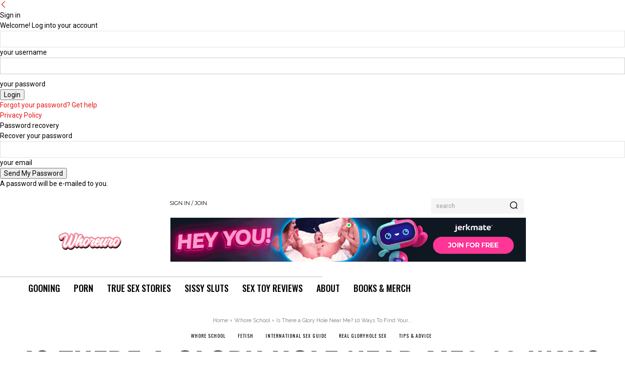

--- FILE ---
content_type: text/html; charset=UTF-8
request_url: https://whoreuro.com/glory-hole-near-me-nearest-glory-hole/
body_size: 72175
content:
<!doctype html >
<html lang="en-US" prefix="og: https://ogp.me/ns#">
<head>
    <meta charset="UTF-8" />
    <title>Find Glory Hole Near Me - 10 Ways to Discover Nearby Gloryholes</title>
    <meta name="viewport" content="width=device-width, initial-scale=1.0">
    <link rel="pingback" href="https://whoreuro.com/xmlrpc.php" />
    
<!-- Search Engine Optimization by Rank Math - https://rankmath.com/ -->
<meta name="description" content="Explore resources like NSFW Reddit forums &amp; dedicated Gloryhole Websites to find a glory hole near me. Discover exciting ways to locate &amp; experience gloryholes"/>
<meta name="robots" content="follow, index, max-snippet:-1, max-video-preview:-1, max-image-preview:large"/>
<link rel="canonical" href="https://whoreuro.com/glory-hole-near-me-nearest-glory-hole/" />
<meta property="og:locale" content="en_US" />
<meta property="og:type" content="article" />
<meta property="og:title" content="Find Glory Hole Near Me - 10 Ways to Discover Nearby Gloryholes" />
<meta property="og:description" content="Explore resources like NSFW Reddit forums &amp; dedicated Gloryhole Websites to find a glory hole near me. Discover exciting ways to locate &amp; experience gloryholes" />
<meta property="og:url" content="https://whoreuro.com/glory-hole-near-me-nearest-glory-hole/" />
<meta property="og:site_name" content="Whoreuro" />
<meta property="article:tag" content="cum blog" />
<meta property="article:tag" content="cum stories" />
<meta property="article:tag" content="cum swallowing stories" />
<meta property="article:tag" content="erotic blog" />
<meta property="article:tag" content="fuck stories" />
<meta property="article:tag" content="Gloryhole" />
<meta property="article:tag" content="Gloryhole Finder" />
<meta property="article:tag" content="Gloryhole Locations" />
<meta property="article:tag" content="Reddit Gloryhole" />
<meta property="article:tag" content="sex stories written by women" />
<meta property="article:section" content="Whore School" />
<meta property="og:updated_time" content="2023-05-15T11:55:38+00:00" />
<meta property="og:image" content="https://i0.wp.com/whoreuro.com/wp-content/uploads/2021/03/glory-hole-near-me-nearest-glory-hole-sissy-slut-min.png" />
<meta property="og:image:secure_url" content="https://i0.wp.com/whoreuro.com/wp-content/uploads/2021/03/glory-hole-near-me-nearest-glory-hole-sissy-slut-min.png" />
<meta property="og:image:width" content="1200" />
<meta property="og:image:height" content="675" />
<meta property="og:image:alt" content="Is There a Glory Hole Near Me? 10 Ways To Find Your Nearest Glory Hole" />
<meta property="og:image:type" content="image/png" />
<meta property="article:published_time" content="2021-03-10T12:49:00+00:00" />
<meta property="article:modified_time" content="2023-05-15T11:55:38+00:00" />
<meta name="twitter:card" content="summary_large_image" />
<meta name="twitter:title" content="Find Glory Hole Near Me - 10 Ways to Discover Nearby Gloryholes" />
<meta name="twitter:description" content="Explore resources like NSFW Reddit forums &amp; dedicated Gloryhole Websites to find a glory hole near me. Discover exciting ways to locate &amp; experience gloryholes" />
<meta name="twitter:creator" content="@whoreuro" />
<meta name="twitter:image" content="https://i0.wp.com/whoreuro.com/wp-content/uploads/2021/03/glory-hole-near-me-nearest-glory-hole-sissy-slut-min.png" />
<meta name="twitter:label1" content="Written by" />
<meta name="twitter:data1" content="Catherine Duffy" />
<meta name="twitter:label2" content="Time to read" />
<meta name="twitter:data2" content="11 minutes" />
<script type="application/ld+json" class="rank-math-schema">{"@context":"https://schema.org","@graph":[{"@type":["Person","Organization"],"@id":"https://whoreuro.com/#person","name":"Catherine Duffy"},{"@type":"WebSite","@id":"https://whoreuro.com/#website","url":"https://whoreuro.com","name":"Catherine Duffy","publisher":{"@id":"https://whoreuro.com/#person"},"inLanguage":"en-US"},{"@type":"ImageObject","@id":"https://i0.wp.com/whoreuro.com/wp-content/uploads/2021/03/glory-hole-near-me-nearest-glory-hole-sissy-slut-min.png?fit=1200%2C675&amp;ssl=1","url":"https://i0.wp.com/whoreuro.com/wp-content/uploads/2021/03/glory-hole-near-me-nearest-glory-hole-sissy-slut-min.png?fit=1200%2C675&amp;ssl=1","width":"1200","height":"675","caption":"Is There a Glory Hole Near Me? 10 Ways To Find Your Nearest Glory Hole","inLanguage":"en-US"},{"@type":"WebPage","@id":"https://whoreuro.com/glory-hole-near-me-nearest-glory-hole/#webpage","url":"https://whoreuro.com/glory-hole-near-me-nearest-glory-hole/","name":"Find Glory Hole Near Me - 10 Ways to Discover Nearby Gloryholes","datePublished":"2021-03-10T12:49:00+00:00","dateModified":"2023-05-15T11:55:38+00:00","isPartOf":{"@id":"https://whoreuro.com/#website"},"primaryImageOfPage":{"@id":"https://i0.wp.com/whoreuro.com/wp-content/uploads/2021/03/glory-hole-near-me-nearest-glory-hole-sissy-slut-min.png?fit=1200%2C675&amp;ssl=1"},"inLanguage":"en-US"},{"@type":"Person","@id":"https://whoreuro.com/author/admin/","name":"Catherine Duffy","url":"https://whoreuro.com/author/admin/","image":{"@type":"ImageObject","@id":"https://secure.gravatar.com/avatar/8119fddaeb95b299bf9d73c7b6076a375d8bd1a272785f3e1660cb542300c66a?s=96&amp;d=mm&amp;r=g","url":"https://secure.gravatar.com/avatar/8119fddaeb95b299bf9d73c7b6076a375d8bd1a272785f3e1660cb542300c66a?s=96&amp;d=mm&amp;r=g","caption":"Catherine Duffy","inLanguage":"en-US"},"sameAs":["https://whoreuro.com","https://twitter.com/https://twitter.com/whoreuro"]},{"@type":"BlogPosting","headline":"Find Glory Hole Near Me - 10 Ways to Discover Nearby Gloryholes","keywords":"Glory Hole Near Me","datePublished":"2021-03-10T12:49:00+00:00","dateModified":"2023-05-15T11:55:38+00:00","author":{"@id":"https://whoreuro.com/author/admin/","name":"Catherine Duffy"},"publisher":{"@id":"https://whoreuro.com/#person"},"description":"Explore resources like NSFW Reddit forums &amp; dedicated Gloryhole Websites to find a glory hole near me. Discover exciting ways to locate &amp; experience gloryholes","name":"Find Glory Hole Near Me - 10 Ways to Discover Nearby Gloryholes","@id":"https://whoreuro.com/glory-hole-near-me-nearest-glory-hole/#richSnippet","isPartOf":{"@id":"https://whoreuro.com/glory-hole-near-me-nearest-glory-hole/#webpage"},"image":{"@id":"https://i0.wp.com/whoreuro.com/wp-content/uploads/2021/03/glory-hole-near-me-nearest-glory-hole-sissy-slut-min.png?fit=1200%2C675&amp;ssl=1"},"inLanguage":"en-US","mainEntityOfPage":{"@id":"https://whoreuro.com/glory-hole-near-me-nearest-glory-hole/#webpage"}}]}</script>
<!-- /Rank Math WordPress SEO plugin -->

<link rel='dns-prefetch' href='//www.googletagmanager.com' />
<link rel='dns-prefetch' href='//stats.wp.com' />
<link rel='dns-prefetch' href='//fonts.googleapis.com' />
<link rel='preconnect' href='//c0.wp.com' />
<link rel='preconnect' href='//i0.wp.com' />
<link rel="alternate" type="application/rss+xml" title="Whoreuro &raquo; Feed" href="https://whoreuro.com/feed/" />
<link rel="alternate" type="application/rss+xml" title="Whoreuro &raquo; Comments Feed" href="https://whoreuro.com/comments/feed/" />
<link rel="alternate" type="application/rss+xml" title="Whoreuro &raquo; Is There a Glory Hole Near Me? 10 Ways To Find Your Nearest Glory Hole Comments Feed" href="https://whoreuro.com/glory-hole-near-me-nearest-glory-hole/feed/" />
<link rel="preload" href="https://whoreuro.com/wp-content/uploads/2022/04/Whoreuro-Logo-Classic.png" as="image" />
<link rel="alternate" title="oEmbed (JSON)" type="application/json+oembed" href="https://whoreuro.com/wp-json/oembed/1.0/embed?url=https%3A%2F%2Fwhoreuro.com%2Fglory-hole-near-me-nearest-glory-hole%2F" />
<link rel="alternate" title="oEmbed (XML)" type="text/xml+oembed" href="https://whoreuro.com/wp-json/oembed/1.0/embed?url=https%3A%2F%2Fwhoreuro.com%2Fglory-hole-near-me-nearest-glory-hole%2F&#038;format=xml" />
<style id='wp-img-auto-sizes-contain-inline-css' type='text/css'>
img:is([sizes=auto i],[sizes^="auto," i]){contain-intrinsic-size:3000px 1500px}
/*# sourceURL=wp-img-auto-sizes-contain-inline-css */
</style>
<link rel='stylesheet' id='mp-theme-css' href='https://whoreuro.com/wp-content/plugins/memberpress/css/ui/theme.css?ver=1.12.11a4' type='text/css' media='all' />
<style id='wp-emoji-styles-inline-css' type='text/css'>

	img.wp-smiley, img.emoji {
		display: inline !important;
		border: none !important;
		box-shadow: none !important;
		height: 1em !important;
		width: 1em !important;
		margin: 0 0.07em !important;
		vertical-align: -0.1em !important;
		background: none !important;
		padding: 0 !important;
	}
/*# sourceURL=wp-emoji-styles-inline-css */
</style>
<style id='wp-block-library-inline-css' type='text/css'>
:root{--wp-block-synced-color:#7a00df;--wp-block-synced-color--rgb:122,0,223;--wp-bound-block-color:var(--wp-block-synced-color);--wp-editor-canvas-background:#ddd;--wp-admin-theme-color:#007cba;--wp-admin-theme-color--rgb:0,124,186;--wp-admin-theme-color-darker-10:#006ba1;--wp-admin-theme-color-darker-10--rgb:0,107,160.5;--wp-admin-theme-color-darker-20:#005a87;--wp-admin-theme-color-darker-20--rgb:0,90,135;--wp-admin-border-width-focus:2px}@media (min-resolution:192dpi){:root{--wp-admin-border-width-focus:1.5px}}.wp-element-button{cursor:pointer}:root .has-very-light-gray-background-color{background-color:#eee}:root .has-very-dark-gray-background-color{background-color:#313131}:root .has-very-light-gray-color{color:#eee}:root .has-very-dark-gray-color{color:#313131}:root .has-vivid-green-cyan-to-vivid-cyan-blue-gradient-background{background:linear-gradient(135deg,#00d084,#0693e3)}:root .has-purple-crush-gradient-background{background:linear-gradient(135deg,#34e2e4,#4721fb 50%,#ab1dfe)}:root .has-hazy-dawn-gradient-background{background:linear-gradient(135deg,#faaca8,#dad0ec)}:root .has-subdued-olive-gradient-background{background:linear-gradient(135deg,#fafae1,#67a671)}:root .has-atomic-cream-gradient-background{background:linear-gradient(135deg,#fdd79a,#004a59)}:root .has-nightshade-gradient-background{background:linear-gradient(135deg,#330968,#31cdcf)}:root .has-midnight-gradient-background{background:linear-gradient(135deg,#020381,#2874fc)}:root{--wp--preset--font-size--normal:16px;--wp--preset--font-size--huge:42px}.has-regular-font-size{font-size:1em}.has-larger-font-size{font-size:2.625em}.has-normal-font-size{font-size:var(--wp--preset--font-size--normal)}.has-huge-font-size{font-size:var(--wp--preset--font-size--huge)}.has-text-align-center{text-align:center}.has-text-align-left{text-align:left}.has-text-align-right{text-align:right}.has-fit-text{white-space:nowrap!important}#end-resizable-editor-section{display:none}.aligncenter{clear:both}.items-justified-left{justify-content:flex-start}.items-justified-center{justify-content:center}.items-justified-right{justify-content:flex-end}.items-justified-space-between{justify-content:space-between}.screen-reader-text{border:0;clip-path:inset(50%);height:1px;margin:-1px;overflow:hidden;padding:0;position:absolute;width:1px;word-wrap:normal!important}.screen-reader-text:focus{background-color:#ddd;clip-path:none;color:#444;display:block;font-size:1em;height:auto;left:5px;line-height:normal;padding:15px 23px 14px;text-decoration:none;top:5px;width:auto;z-index:100000}html :where(.has-border-color){border-style:solid}html :where([style*=border-top-color]){border-top-style:solid}html :where([style*=border-right-color]){border-right-style:solid}html :where([style*=border-bottom-color]){border-bottom-style:solid}html :where([style*=border-left-color]){border-left-style:solid}html :where([style*=border-width]){border-style:solid}html :where([style*=border-top-width]){border-top-style:solid}html :where([style*=border-right-width]){border-right-style:solid}html :where([style*=border-bottom-width]){border-bottom-style:solid}html :where([style*=border-left-width]){border-left-style:solid}html :where(img[class*=wp-image-]){height:auto;max-width:100%}:where(figure){margin:0 0 1em}html :where(.is-position-sticky){--wp-admin--admin-bar--position-offset:var(--wp-admin--admin-bar--height,0px)}@media screen and (max-width:600px){html :where(.is-position-sticky){--wp-admin--admin-bar--position-offset:0px}}

/*# sourceURL=wp-block-library-inline-css */
</style><style id='wp-block-heading-inline-css' type='text/css'>
h1:where(.wp-block-heading).has-background,h2:where(.wp-block-heading).has-background,h3:where(.wp-block-heading).has-background,h4:where(.wp-block-heading).has-background,h5:where(.wp-block-heading).has-background,h6:where(.wp-block-heading).has-background{padding:1.25em 2.375em}h1.has-text-align-left[style*=writing-mode]:where([style*=vertical-lr]),h1.has-text-align-right[style*=writing-mode]:where([style*=vertical-rl]),h2.has-text-align-left[style*=writing-mode]:where([style*=vertical-lr]),h2.has-text-align-right[style*=writing-mode]:where([style*=vertical-rl]),h3.has-text-align-left[style*=writing-mode]:where([style*=vertical-lr]),h3.has-text-align-right[style*=writing-mode]:where([style*=vertical-rl]),h4.has-text-align-left[style*=writing-mode]:where([style*=vertical-lr]),h4.has-text-align-right[style*=writing-mode]:where([style*=vertical-rl]),h5.has-text-align-left[style*=writing-mode]:where([style*=vertical-lr]),h5.has-text-align-right[style*=writing-mode]:where([style*=vertical-rl]),h6.has-text-align-left[style*=writing-mode]:where([style*=vertical-lr]),h6.has-text-align-right[style*=writing-mode]:where([style*=vertical-rl]){rotate:180deg}
/*# sourceURL=https://c0.wp.com/c/6.9/wp-includes/blocks/heading/style.min.css */
</style>
<style id='wp-block-image-inline-css' type='text/css'>
.wp-block-image>a,.wp-block-image>figure>a{display:inline-block}.wp-block-image img{box-sizing:border-box;height:auto;max-width:100%;vertical-align:bottom}@media not (prefers-reduced-motion){.wp-block-image img.hide{visibility:hidden}.wp-block-image img.show{animation:show-content-image .4s}}.wp-block-image[style*=border-radius] img,.wp-block-image[style*=border-radius]>a{border-radius:inherit}.wp-block-image.has-custom-border img{box-sizing:border-box}.wp-block-image.aligncenter{text-align:center}.wp-block-image.alignfull>a,.wp-block-image.alignwide>a{width:100%}.wp-block-image.alignfull img,.wp-block-image.alignwide img{height:auto;width:100%}.wp-block-image .aligncenter,.wp-block-image .alignleft,.wp-block-image .alignright,.wp-block-image.aligncenter,.wp-block-image.alignleft,.wp-block-image.alignright{display:table}.wp-block-image .aligncenter>figcaption,.wp-block-image .alignleft>figcaption,.wp-block-image .alignright>figcaption,.wp-block-image.aligncenter>figcaption,.wp-block-image.alignleft>figcaption,.wp-block-image.alignright>figcaption{caption-side:bottom;display:table-caption}.wp-block-image .alignleft{float:left;margin:.5em 1em .5em 0}.wp-block-image .alignright{float:right;margin:.5em 0 .5em 1em}.wp-block-image .aligncenter{margin-left:auto;margin-right:auto}.wp-block-image :where(figcaption){margin-bottom:1em;margin-top:.5em}.wp-block-image.is-style-circle-mask img{border-radius:9999px}@supports ((-webkit-mask-image:none) or (mask-image:none)) or (-webkit-mask-image:none){.wp-block-image.is-style-circle-mask img{border-radius:0;-webkit-mask-image:url('data:image/svg+xml;utf8,<svg viewBox="0 0 100 100" xmlns="http://www.w3.org/2000/svg"><circle cx="50" cy="50" r="50"/></svg>');mask-image:url('data:image/svg+xml;utf8,<svg viewBox="0 0 100 100" xmlns="http://www.w3.org/2000/svg"><circle cx="50" cy="50" r="50"/></svg>');mask-mode:alpha;-webkit-mask-position:center;mask-position:center;-webkit-mask-repeat:no-repeat;mask-repeat:no-repeat;-webkit-mask-size:contain;mask-size:contain}}:root :where(.wp-block-image.is-style-rounded img,.wp-block-image .is-style-rounded img){border-radius:9999px}.wp-block-image figure{margin:0}.wp-lightbox-container{display:flex;flex-direction:column;position:relative}.wp-lightbox-container img{cursor:zoom-in}.wp-lightbox-container img:hover+button{opacity:1}.wp-lightbox-container button{align-items:center;backdrop-filter:blur(16px) saturate(180%);background-color:#5a5a5a40;border:none;border-radius:4px;cursor:zoom-in;display:flex;height:20px;justify-content:center;opacity:0;padding:0;position:absolute;right:16px;text-align:center;top:16px;width:20px;z-index:100}@media not (prefers-reduced-motion){.wp-lightbox-container button{transition:opacity .2s ease}}.wp-lightbox-container button:focus-visible{outline:3px auto #5a5a5a40;outline:3px auto -webkit-focus-ring-color;outline-offset:3px}.wp-lightbox-container button:hover{cursor:pointer;opacity:1}.wp-lightbox-container button:focus{opacity:1}.wp-lightbox-container button:focus,.wp-lightbox-container button:hover,.wp-lightbox-container button:not(:hover):not(:active):not(.has-background){background-color:#5a5a5a40;border:none}.wp-lightbox-overlay{box-sizing:border-box;cursor:zoom-out;height:100vh;left:0;overflow:hidden;position:fixed;top:0;visibility:hidden;width:100%;z-index:100000}.wp-lightbox-overlay .close-button{align-items:center;cursor:pointer;display:flex;justify-content:center;min-height:40px;min-width:40px;padding:0;position:absolute;right:calc(env(safe-area-inset-right) + 16px);top:calc(env(safe-area-inset-top) + 16px);z-index:5000000}.wp-lightbox-overlay .close-button:focus,.wp-lightbox-overlay .close-button:hover,.wp-lightbox-overlay .close-button:not(:hover):not(:active):not(.has-background){background:none;border:none}.wp-lightbox-overlay .lightbox-image-container{height:var(--wp--lightbox-container-height);left:50%;overflow:hidden;position:absolute;top:50%;transform:translate(-50%,-50%);transform-origin:top left;width:var(--wp--lightbox-container-width);z-index:9999999999}.wp-lightbox-overlay .wp-block-image{align-items:center;box-sizing:border-box;display:flex;height:100%;justify-content:center;margin:0;position:relative;transform-origin:0 0;width:100%;z-index:3000000}.wp-lightbox-overlay .wp-block-image img{height:var(--wp--lightbox-image-height);min-height:var(--wp--lightbox-image-height);min-width:var(--wp--lightbox-image-width);width:var(--wp--lightbox-image-width)}.wp-lightbox-overlay .wp-block-image figcaption{display:none}.wp-lightbox-overlay button{background:none;border:none}.wp-lightbox-overlay .scrim{background-color:#fff;height:100%;opacity:.9;position:absolute;width:100%;z-index:2000000}.wp-lightbox-overlay.active{visibility:visible}@media not (prefers-reduced-motion){.wp-lightbox-overlay.active{animation:turn-on-visibility .25s both}.wp-lightbox-overlay.active img{animation:turn-on-visibility .35s both}.wp-lightbox-overlay.show-closing-animation:not(.active){animation:turn-off-visibility .35s both}.wp-lightbox-overlay.show-closing-animation:not(.active) img{animation:turn-off-visibility .25s both}.wp-lightbox-overlay.zoom.active{animation:none;opacity:1;visibility:visible}.wp-lightbox-overlay.zoom.active .lightbox-image-container{animation:lightbox-zoom-in .4s}.wp-lightbox-overlay.zoom.active .lightbox-image-container img{animation:none}.wp-lightbox-overlay.zoom.active .scrim{animation:turn-on-visibility .4s forwards}.wp-lightbox-overlay.zoom.show-closing-animation:not(.active){animation:none}.wp-lightbox-overlay.zoom.show-closing-animation:not(.active) .lightbox-image-container{animation:lightbox-zoom-out .4s}.wp-lightbox-overlay.zoom.show-closing-animation:not(.active) .lightbox-image-container img{animation:none}.wp-lightbox-overlay.zoom.show-closing-animation:not(.active) .scrim{animation:turn-off-visibility .4s forwards}}@keyframes show-content-image{0%{visibility:hidden}99%{visibility:hidden}to{visibility:visible}}@keyframes turn-on-visibility{0%{opacity:0}to{opacity:1}}@keyframes turn-off-visibility{0%{opacity:1;visibility:visible}99%{opacity:0;visibility:visible}to{opacity:0;visibility:hidden}}@keyframes lightbox-zoom-in{0%{transform:translate(calc((-100vw + var(--wp--lightbox-scrollbar-width))/2 + var(--wp--lightbox-initial-left-position)),calc(-50vh + var(--wp--lightbox-initial-top-position))) scale(var(--wp--lightbox-scale))}to{transform:translate(-50%,-50%) scale(1)}}@keyframes lightbox-zoom-out{0%{transform:translate(-50%,-50%) scale(1);visibility:visible}99%{visibility:visible}to{transform:translate(calc((-100vw + var(--wp--lightbox-scrollbar-width))/2 + var(--wp--lightbox-initial-left-position)),calc(-50vh + var(--wp--lightbox-initial-top-position))) scale(var(--wp--lightbox-scale));visibility:hidden}}
/*# sourceURL=https://c0.wp.com/c/6.9/wp-includes/blocks/image/style.min.css */
</style>
<style id='wp-block-list-inline-css' type='text/css'>
ol,ul{box-sizing:border-box}:root :where(.wp-block-list.has-background){padding:1.25em 2.375em}
/*# sourceURL=https://c0.wp.com/c/6.9/wp-includes/blocks/list/style.min.css */
</style>
<style id='wp-block-paragraph-inline-css' type='text/css'>
.is-small-text{font-size:.875em}.is-regular-text{font-size:1em}.is-large-text{font-size:2.25em}.is-larger-text{font-size:3em}.has-drop-cap:not(:focus):first-letter{float:left;font-size:8.4em;font-style:normal;font-weight:100;line-height:.68;margin:.05em .1em 0 0;text-transform:uppercase}body.rtl .has-drop-cap:not(:focus):first-letter{float:none;margin-left:.1em}p.has-drop-cap.has-background{overflow:hidden}:root :where(p.has-background){padding:1.25em 2.375em}:where(p.has-text-color:not(.has-link-color)) a{color:inherit}p.has-text-align-left[style*="writing-mode:vertical-lr"],p.has-text-align-right[style*="writing-mode:vertical-rl"]{rotate:180deg}
/*# sourceURL=https://c0.wp.com/c/6.9/wp-includes/blocks/paragraph/style.min.css */
</style>
<style id='wp-block-pullquote-inline-css' type='text/css'>
.wp-block-pullquote{box-sizing:border-box;margin:0 0 1em;overflow-wrap:break-word;padding:4em 0;text-align:center}.wp-block-pullquote blockquote,.wp-block-pullquote p{color:inherit}.wp-block-pullquote blockquote{margin:0}.wp-block-pullquote p{margin-top:0}.wp-block-pullquote p:last-child{margin-bottom:0}.wp-block-pullquote.alignleft,.wp-block-pullquote.alignright{max-width:420px}.wp-block-pullquote cite,.wp-block-pullquote footer{position:relative}.wp-block-pullquote .has-text-color a{color:inherit}.wp-block-pullquote.has-text-align-left blockquote{text-align:left}.wp-block-pullquote.has-text-align-right blockquote{text-align:right}.wp-block-pullquote.has-text-align-center blockquote{text-align:center}.wp-block-pullquote.is-style-solid-color{border:none}.wp-block-pullquote.is-style-solid-color blockquote{margin-left:auto;margin-right:auto;max-width:60%}.wp-block-pullquote.is-style-solid-color blockquote p{font-size:2em;margin-bottom:0;margin-top:0}.wp-block-pullquote.is-style-solid-color blockquote cite{font-style:normal;text-transform:none}.wp-block-pullquote :where(cite){color:inherit;display:block}
/*# sourceURL=https://c0.wp.com/c/6.9/wp-includes/blocks/pullquote/style.min.css */
</style>
<style id='global-styles-inline-css' type='text/css'>
:root{--wp--preset--aspect-ratio--square: 1;--wp--preset--aspect-ratio--4-3: 4/3;--wp--preset--aspect-ratio--3-4: 3/4;--wp--preset--aspect-ratio--3-2: 3/2;--wp--preset--aspect-ratio--2-3: 2/3;--wp--preset--aspect-ratio--16-9: 16/9;--wp--preset--aspect-ratio--9-16: 9/16;--wp--preset--color--black: #000000;--wp--preset--color--cyan-bluish-gray: #abb8c3;--wp--preset--color--white: #ffffff;--wp--preset--color--pale-pink: #f78da7;--wp--preset--color--vivid-red: #cf2e2e;--wp--preset--color--luminous-vivid-orange: #ff6900;--wp--preset--color--luminous-vivid-amber: #fcb900;--wp--preset--color--light-green-cyan: #7bdcb5;--wp--preset--color--vivid-green-cyan: #00d084;--wp--preset--color--pale-cyan-blue: #8ed1fc;--wp--preset--color--vivid-cyan-blue: #0693e3;--wp--preset--color--vivid-purple: #9b51e0;--wp--preset--gradient--vivid-cyan-blue-to-vivid-purple: linear-gradient(135deg,rgb(6,147,227) 0%,rgb(155,81,224) 100%);--wp--preset--gradient--light-green-cyan-to-vivid-green-cyan: linear-gradient(135deg,rgb(122,220,180) 0%,rgb(0,208,130) 100%);--wp--preset--gradient--luminous-vivid-amber-to-luminous-vivid-orange: linear-gradient(135deg,rgb(252,185,0) 0%,rgb(255,105,0) 100%);--wp--preset--gradient--luminous-vivid-orange-to-vivid-red: linear-gradient(135deg,rgb(255,105,0) 0%,rgb(207,46,46) 100%);--wp--preset--gradient--very-light-gray-to-cyan-bluish-gray: linear-gradient(135deg,rgb(238,238,238) 0%,rgb(169,184,195) 100%);--wp--preset--gradient--cool-to-warm-spectrum: linear-gradient(135deg,rgb(74,234,220) 0%,rgb(151,120,209) 20%,rgb(207,42,186) 40%,rgb(238,44,130) 60%,rgb(251,105,98) 80%,rgb(254,248,76) 100%);--wp--preset--gradient--blush-light-purple: linear-gradient(135deg,rgb(255,206,236) 0%,rgb(152,150,240) 100%);--wp--preset--gradient--blush-bordeaux: linear-gradient(135deg,rgb(254,205,165) 0%,rgb(254,45,45) 50%,rgb(107,0,62) 100%);--wp--preset--gradient--luminous-dusk: linear-gradient(135deg,rgb(255,203,112) 0%,rgb(199,81,192) 50%,rgb(65,88,208) 100%);--wp--preset--gradient--pale-ocean: linear-gradient(135deg,rgb(255,245,203) 0%,rgb(182,227,212) 50%,rgb(51,167,181) 100%);--wp--preset--gradient--electric-grass: linear-gradient(135deg,rgb(202,248,128) 0%,rgb(113,206,126) 100%);--wp--preset--gradient--midnight: linear-gradient(135deg,rgb(2,3,129) 0%,rgb(40,116,252) 100%);--wp--preset--font-size--small: 11px;--wp--preset--font-size--medium: 20px;--wp--preset--font-size--large: 32px;--wp--preset--font-size--x-large: 42px;--wp--preset--font-size--regular: 15px;--wp--preset--font-size--larger: 50px;--wp--preset--spacing--20: 0.44rem;--wp--preset--spacing--30: 0.67rem;--wp--preset--spacing--40: 1rem;--wp--preset--spacing--50: 1.5rem;--wp--preset--spacing--60: 2.25rem;--wp--preset--spacing--70: 3.38rem;--wp--preset--spacing--80: 5.06rem;--wp--preset--shadow--natural: 6px 6px 9px rgba(0, 0, 0, 0.2);--wp--preset--shadow--deep: 12px 12px 50px rgba(0, 0, 0, 0.4);--wp--preset--shadow--sharp: 6px 6px 0px rgba(0, 0, 0, 0.2);--wp--preset--shadow--outlined: 6px 6px 0px -3px rgb(255, 255, 255), 6px 6px rgb(0, 0, 0);--wp--preset--shadow--crisp: 6px 6px 0px rgb(0, 0, 0);}:where(.is-layout-flex){gap: 0.5em;}:where(.is-layout-grid){gap: 0.5em;}body .is-layout-flex{display: flex;}.is-layout-flex{flex-wrap: wrap;align-items: center;}.is-layout-flex > :is(*, div){margin: 0;}body .is-layout-grid{display: grid;}.is-layout-grid > :is(*, div){margin: 0;}:where(.wp-block-columns.is-layout-flex){gap: 2em;}:where(.wp-block-columns.is-layout-grid){gap: 2em;}:where(.wp-block-post-template.is-layout-flex){gap: 1.25em;}:where(.wp-block-post-template.is-layout-grid){gap: 1.25em;}.has-black-color{color: var(--wp--preset--color--black) !important;}.has-cyan-bluish-gray-color{color: var(--wp--preset--color--cyan-bluish-gray) !important;}.has-white-color{color: var(--wp--preset--color--white) !important;}.has-pale-pink-color{color: var(--wp--preset--color--pale-pink) !important;}.has-vivid-red-color{color: var(--wp--preset--color--vivid-red) !important;}.has-luminous-vivid-orange-color{color: var(--wp--preset--color--luminous-vivid-orange) !important;}.has-luminous-vivid-amber-color{color: var(--wp--preset--color--luminous-vivid-amber) !important;}.has-light-green-cyan-color{color: var(--wp--preset--color--light-green-cyan) !important;}.has-vivid-green-cyan-color{color: var(--wp--preset--color--vivid-green-cyan) !important;}.has-pale-cyan-blue-color{color: var(--wp--preset--color--pale-cyan-blue) !important;}.has-vivid-cyan-blue-color{color: var(--wp--preset--color--vivid-cyan-blue) !important;}.has-vivid-purple-color{color: var(--wp--preset--color--vivid-purple) !important;}.has-black-background-color{background-color: var(--wp--preset--color--black) !important;}.has-cyan-bluish-gray-background-color{background-color: var(--wp--preset--color--cyan-bluish-gray) !important;}.has-white-background-color{background-color: var(--wp--preset--color--white) !important;}.has-pale-pink-background-color{background-color: var(--wp--preset--color--pale-pink) !important;}.has-vivid-red-background-color{background-color: var(--wp--preset--color--vivid-red) !important;}.has-luminous-vivid-orange-background-color{background-color: var(--wp--preset--color--luminous-vivid-orange) !important;}.has-luminous-vivid-amber-background-color{background-color: var(--wp--preset--color--luminous-vivid-amber) !important;}.has-light-green-cyan-background-color{background-color: var(--wp--preset--color--light-green-cyan) !important;}.has-vivid-green-cyan-background-color{background-color: var(--wp--preset--color--vivid-green-cyan) !important;}.has-pale-cyan-blue-background-color{background-color: var(--wp--preset--color--pale-cyan-blue) !important;}.has-vivid-cyan-blue-background-color{background-color: var(--wp--preset--color--vivid-cyan-blue) !important;}.has-vivid-purple-background-color{background-color: var(--wp--preset--color--vivid-purple) !important;}.has-black-border-color{border-color: var(--wp--preset--color--black) !important;}.has-cyan-bluish-gray-border-color{border-color: var(--wp--preset--color--cyan-bluish-gray) !important;}.has-white-border-color{border-color: var(--wp--preset--color--white) !important;}.has-pale-pink-border-color{border-color: var(--wp--preset--color--pale-pink) !important;}.has-vivid-red-border-color{border-color: var(--wp--preset--color--vivid-red) !important;}.has-luminous-vivid-orange-border-color{border-color: var(--wp--preset--color--luminous-vivid-orange) !important;}.has-luminous-vivid-amber-border-color{border-color: var(--wp--preset--color--luminous-vivid-amber) !important;}.has-light-green-cyan-border-color{border-color: var(--wp--preset--color--light-green-cyan) !important;}.has-vivid-green-cyan-border-color{border-color: var(--wp--preset--color--vivid-green-cyan) !important;}.has-pale-cyan-blue-border-color{border-color: var(--wp--preset--color--pale-cyan-blue) !important;}.has-vivid-cyan-blue-border-color{border-color: var(--wp--preset--color--vivid-cyan-blue) !important;}.has-vivid-purple-border-color{border-color: var(--wp--preset--color--vivid-purple) !important;}.has-vivid-cyan-blue-to-vivid-purple-gradient-background{background: var(--wp--preset--gradient--vivid-cyan-blue-to-vivid-purple) !important;}.has-light-green-cyan-to-vivid-green-cyan-gradient-background{background: var(--wp--preset--gradient--light-green-cyan-to-vivid-green-cyan) !important;}.has-luminous-vivid-amber-to-luminous-vivid-orange-gradient-background{background: var(--wp--preset--gradient--luminous-vivid-amber-to-luminous-vivid-orange) !important;}.has-luminous-vivid-orange-to-vivid-red-gradient-background{background: var(--wp--preset--gradient--luminous-vivid-orange-to-vivid-red) !important;}.has-very-light-gray-to-cyan-bluish-gray-gradient-background{background: var(--wp--preset--gradient--very-light-gray-to-cyan-bluish-gray) !important;}.has-cool-to-warm-spectrum-gradient-background{background: var(--wp--preset--gradient--cool-to-warm-spectrum) !important;}.has-blush-light-purple-gradient-background{background: var(--wp--preset--gradient--blush-light-purple) !important;}.has-blush-bordeaux-gradient-background{background: var(--wp--preset--gradient--blush-bordeaux) !important;}.has-luminous-dusk-gradient-background{background: var(--wp--preset--gradient--luminous-dusk) !important;}.has-pale-ocean-gradient-background{background: var(--wp--preset--gradient--pale-ocean) !important;}.has-electric-grass-gradient-background{background: var(--wp--preset--gradient--electric-grass) !important;}.has-midnight-gradient-background{background: var(--wp--preset--gradient--midnight) !important;}.has-small-font-size{font-size: var(--wp--preset--font-size--small) !important;}.has-medium-font-size{font-size: var(--wp--preset--font-size--medium) !important;}.has-large-font-size{font-size: var(--wp--preset--font-size--large) !important;}.has-x-large-font-size{font-size: var(--wp--preset--font-size--x-large) !important;}
:root :where(.wp-block-pullquote){font-size: 1.5em;line-height: 1.6;}
/*# sourceURL=global-styles-inline-css */
</style>

<style id='classic-theme-styles-inline-css' type='text/css'>
/*! This file is auto-generated */
.wp-block-button__link{color:#fff;background-color:#32373c;border-radius:9999px;box-shadow:none;text-decoration:none;padding:calc(.667em + 2px) calc(1.333em + 2px);font-size:1.125em}.wp-block-file__button{background:#32373c;color:#fff;text-decoration:none}
/*# sourceURL=/wp-includes/css/classic-themes.min.css */
</style>
<style id='age-gate-custom-inline-css' type='text/css'>
:root{--ag-background-color: rgba(0,0,0,1);--ag-background-image-position: center center;--ag-background-image-opacity: 1;--ag-form-background: rgba(0,0,0,1);--ag-text-color: #1e73be;--ag-blur: 5px;}
/*# sourceURL=age-gate-custom-inline-css */
</style>
<link rel='stylesheet' id='age-gate-css' href='https://whoreuro.com/wp-content/plugins/age-gate/dist/main.css?ver=3.7.2' type='text/css' media='all' />
<style id='age-gate-options-inline-css' type='text/css'>
:root{--ag-background-color: rgba(0,0,0,1);--ag-background-image-position: center center;--ag-background-image-opacity: 1;--ag-form-background: rgba(0,0,0,1);--ag-text-color: #1e73be;--ag-blur: 5px;}
/*# sourceURL=age-gate-options-inline-css */
</style>
<link rel='stylesheet' id='contact-form-7-css' href='https://whoreuro.com/wp-content/plugins/contact-form-7/includes/css/styles.css?ver=6.1.4' type='text/css' media='all' />
<link rel='stylesheet' id='ez-toc-css' href='https://whoreuro.com/wp-content/plugins/easy-table-of-contents/assets/css/screen.min.css?ver=2.0.79.2' type='text/css' media='all' />
<style id='ez-toc-inline-css' type='text/css'>
div#ez-toc-container .ez-toc-title {font-size: 120%;}div#ez-toc-container .ez-toc-title {font-weight: 500;}div#ez-toc-container ul li , div#ez-toc-container ul li a {font-size: 95%;}div#ez-toc-container ul li , div#ez-toc-container ul li a {font-weight: 500;}div#ez-toc-container nav ul ul li {font-size: 90%;}.ez-toc-box-title {font-weight: bold; margin-bottom: 10px; text-align: center; text-transform: uppercase; letter-spacing: 1px; color: #666; padding-bottom: 5px;position:absolute;top:-4%;left:5%;background-color: inherit;transition: top 0.3s ease;}.ez-toc-box-title.toc-closed {top:-25%;}
.ez-toc-container-direction {direction: ltr;}.ez-toc-counter ul{counter-reset: item ;}.ez-toc-counter nav ul li a::before {content: counters(item, '.', decimal) '. ';display: inline-block;counter-increment: item;flex-grow: 0;flex-shrink: 0;margin-right: .2em; float: left; }.ez-toc-widget-direction {direction: ltr;}.ez-toc-widget-container ul{counter-reset: item ;}.ez-toc-widget-container nav ul li a::before {content: counters(item, '.', decimal) '. ';display: inline-block;counter-increment: item;flex-grow: 0;flex-shrink: 0;margin-right: .2em; float: left; }
/*# sourceURL=ez-toc-inline-css */
</style>
<link rel='stylesheet' id='td-plugin-newsletter-css' href='https://whoreuro.com/wp-content/plugins/td-newsletter/style.css?ver=12.7.3' type='text/css' media='all' />
<link rel='stylesheet' id='td-plugin-multi-purpose-css' href='https://whoreuro.com/wp-content/plugins/td-composer/td-multi-purpose/style.css?ver=7cd248d7ca13c255207c3f8b916c3f00' type='text/css' media='all' />
<link rel='stylesheet' id='google-fonts-style-css' href='https://fonts.googleapis.com/css?family=Oswald%3A400%2C500%2C600%2C700%7CLustria%3A400%2C500%2C600%2C700%7COpen+Sans%3A400%2C600%2C700%2C500%7CRoboto%3A400%2C600%2C700%2C500%7CMontserrat%3A400%7COswald%3A600%2C500%2C400%7CRaleway%3A400%2C600&#038;display=swap&#038;ver=12.7.3' type='text/css' media='all' />
<link rel='stylesheet' id='font_awesome-css' href='https://whoreuro.com/wp-content/plugins/td-composer/assets/fonts/font-awesome/font-awesome.css?ver=7cd248d7ca13c255207c3f8b916c3f00' type='text/css' media='all' />
<link rel='stylesheet' id='td-theme-css' href='https://whoreuro.com/wp-content/themes/Newspaper/style.css?ver=12.7.3' type='text/css' media='all' />
<style id='td-theme-inline-css' type='text/css'>@media (max-width:767px){.td-header-desktop-wrap{display:none}}@media (min-width:767px){.td-header-mobile-wrap{display:none}}</style>
<link rel='stylesheet' id='td-legacy-framework-front-style-css' href='https://whoreuro.com/wp-content/plugins/td-composer/legacy/Newspaper/assets/css/td_legacy_main.css?ver=7cd248d7ca13c255207c3f8b916c3f00' type='text/css' media='all' />
<link rel='stylesheet' id='td-theme-demo-style-css' href='https://whoreuro.com/wp-content/plugins/td-composer/legacy/Newspaper/includes/demos/gossip_pro/demo_style.css?ver=12.7.3' type='text/css' media='all' />
<link rel='stylesheet' id='tdb_style_cloud_templates_front-css' href='https://whoreuro.com/wp-content/plugins/td-cloud-library/assets/css/tdb_main.css?ver=6127d3b6131f900b2e62bb855b13dc3b' type='text/css' media='all' />
<script type="text/javascript" src="https://c0.wp.com/c/6.9/wp-includes/js/jquery/jquery.min.js" id="jquery-core-js"></script>
<script type="text/javascript" src="https://c0.wp.com/c/6.9/wp-includes/js/jquery/jquery-migrate.min.js" id="jquery-migrate-js"></script>

<!-- Google tag (gtag.js) snippet added by Site Kit -->
<!-- Google Analytics snippet added by Site Kit -->
<script type="text/javascript" src="https://www.googletagmanager.com/gtag/js?id=G-HDHMCE18PK" id="google_gtagjs-js" async></script>
<script type="text/javascript" id="google_gtagjs-js-after">
/* <![CDATA[ */
window.dataLayer = window.dataLayer || [];function gtag(){dataLayer.push(arguments);}
gtag("set","linker",{"domains":["whoreuro.com"]});
gtag("js", new Date());
gtag("set", "developer_id.dZTNiMT", true);
gtag("config", "G-HDHMCE18PK");
//# sourceURL=google_gtagjs-js-after
/* ]]> */
</script>
<link rel="https://api.w.org/" href="https://whoreuro.com/wp-json/" /><link rel="alternate" title="JSON" type="application/json" href="https://whoreuro.com/wp-json/wp/v2/posts/1140" /><link rel="EditURI" type="application/rsd+xml" title="RSD" href="https://whoreuro.com/xmlrpc.php?rsd" />
<meta name="generator" content="WordPress 6.9" />
<link rel='shortlink' href='https://whoreuro.com/?p=1140' />
<meta name="generator" content="Site Kit by Google 1.167.0" /><!-- Global site tag (gtag.js) - Google Analytics -->
<script async src="https://www.googletagmanager.com/gtag/js?id=UA-187621041-1"></script>
<script>
  window.dataLayer = window.dataLayer || [];
  function gtag(){dataLayer.push(arguments);}
  gtag('js', new Date());

  gtag('config', 'UA-187621041-1');
</script>	<style>img#wpstats{display:none}</style>
		    <script>
        window.tdb_global_vars = {"wpRestUrl":"https:\/\/whoreuro.com\/wp-json\/","permalinkStructure":"\/%postname%\/"};
        window.tdb_p_autoload_vars = {"isAjax":false,"isAdminBarShowing":false,"autoloadStatus":"off","origPostEditUrl":null};
    </script>
    
    <style id="tdb-global-colors">:root{--wm-black:#000000;--wm-white:#FFFFFF;--wm-primary:#ff5f45;--wm-primary-dark:#ea3c1f;--wm-primary-bright:#ffb3a6;--wm-light-grey:#f2f2f2;--wm-med-grey:#e9e9e9;--wm-excerpt-grey:#9A9A9A;--nft-custom-color-1:#333333;--nft-custom-color-2:#aaaaaa;--accent-color-1:#E04040;--accent-color-2:#F35858;--base-color-1:#000000;--light-color-1:#EDEDED}</style>

    
	            <style id="tdb-global-fonts">
                
:root{--kanit:Kanit;--sans-serif:Hanken Grotesk;--global-font-1:Big Shoulders Text;--global-font-2:Roboto Slab;--global-font-3:Work Sans;}
            </style>
            
<!-- JS generated by theme -->

<script type="text/javascript" id="td-generated-header-js">
    
    

	    var tdBlocksArray = []; //here we store all the items for the current page

	    // td_block class - each ajax block uses a object of this class for requests
	    function tdBlock() {
		    this.id = '';
		    this.block_type = 1; //block type id (1-234 etc)
		    this.atts = '';
		    this.td_column_number = '';
		    this.td_current_page = 1; //
		    this.post_count = 0; //from wp
		    this.found_posts = 0; //from wp
		    this.max_num_pages = 0; //from wp
		    this.td_filter_value = ''; //current live filter value
		    this.is_ajax_running = false;
		    this.td_user_action = ''; // load more or infinite loader (used by the animation)
		    this.header_color = '';
		    this.ajax_pagination_infinite_stop = ''; //show load more at page x
	    }

        // td_js_generator - mini detector
        ( function () {
            var htmlTag = document.getElementsByTagName("html")[0];

	        if ( navigator.userAgent.indexOf("MSIE 10.0") > -1 ) {
                htmlTag.className += ' ie10';
            }

            if ( !!navigator.userAgent.match(/Trident.*rv\:11\./) ) {
                htmlTag.className += ' ie11';
            }

	        if ( navigator.userAgent.indexOf("Edge") > -1 ) {
                htmlTag.className += ' ieEdge';
            }

            if ( /(iPad|iPhone|iPod)/g.test(navigator.userAgent) ) {
                htmlTag.className += ' td-md-is-ios';
            }

            var user_agent = navigator.userAgent.toLowerCase();
            if ( user_agent.indexOf("android") > -1 ) {
                htmlTag.className += ' td-md-is-android';
            }

            if ( -1 !== navigator.userAgent.indexOf('Mac OS X')  ) {
                htmlTag.className += ' td-md-is-os-x';
            }

            if ( /chrom(e|ium)/.test(navigator.userAgent.toLowerCase()) ) {
               htmlTag.className += ' td-md-is-chrome';
            }

            if ( -1 !== navigator.userAgent.indexOf('Firefox') ) {
                htmlTag.className += ' td-md-is-firefox';
            }

            if ( -1 !== navigator.userAgent.indexOf('Safari') && -1 === navigator.userAgent.indexOf('Chrome') ) {
                htmlTag.className += ' td-md-is-safari';
            }

            if( -1 !== navigator.userAgent.indexOf('IEMobile') ){
                htmlTag.className += ' td-md-is-iemobile';
            }

        })();

        var tdLocalCache = {};

        ( function () {
            "use strict";

            tdLocalCache = {
                data: {},
                remove: function (resource_id) {
                    delete tdLocalCache.data[resource_id];
                },
                exist: function (resource_id) {
                    return tdLocalCache.data.hasOwnProperty(resource_id) && tdLocalCache.data[resource_id] !== null;
                },
                get: function (resource_id) {
                    return tdLocalCache.data[resource_id];
                },
                set: function (resource_id, cachedData) {
                    tdLocalCache.remove(resource_id);
                    tdLocalCache.data[resource_id] = cachedData;
                }
            };
        })();

    
    
var td_viewport_interval_list=[{"limitBottom":767,"sidebarWidth":228},{"limitBottom":1018,"sidebarWidth":300},{"limitBottom":1140,"sidebarWidth":324}];
var td_animation_stack_effect="type0";
var tds_animation_stack=true;
var td_animation_stack_specific_selectors=".entry-thumb, img, .td-lazy-img";
var td_animation_stack_general_selectors=".td-animation-stack img, .td-animation-stack .entry-thumb, .post img, .td-animation-stack .td-lazy-img";
var tdc_is_installed="yes";
var tdc_domain_active=false;
var td_ajax_url="https:\/\/whoreuro.com\/wp-admin\/admin-ajax.php?td_theme_name=Newspaper&v=12.7.3";
var td_get_template_directory_uri="https:\/\/whoreuro.com\/wp-content\/plugins\/td-composer\/legacy\/common";
var tds_snap_menu="";
var tds_logo_on_sticky="";
var tds_header_style="10";
var td_please_wait="Please wait...";
var td_email_user_pass_incorrect="User or password incorrect!";
var td_email_user_incorrect="Email or username incorrect!";
var td_email_incorrect="Email incorrect!";
var td_user_incorrect="Username incorrect!";
var td_email_user_empty="Email or username empty!";
var td_pass_empty="Pass empty!";
var td_pass_pattern_incorrect="Invalid Pass Pattern!";
var td_retype_pass_incorrect="Retyped Pass incorrect!";
var tds_more_articles_on_post_enable="";
var tds_more_articles_on_post_time_to_wait="";
var tds_more_articles_on_post_pages_distance_from_top=0;
var tds_captcha="";
var tds_theme_color_site_wide="#ea1717";
var tds_smart_sidebar="";
var tdThemeName="Newspaper";
var tdThemeNameWl="Newspaper";
var td_magnific_popup_translation_tPrev="Previous (Left arrow key)";
var td_magnific_popup_translation_tNext="Next (Right arrow key)";
var td_magnific_popup_translation_tCounter="%curr% of %total%";
var td_magnific_popup_translation_ajax_tError="The content from %url% could not be loaded.";
var td_magnific_popup_translation_image_tError="The image #%curr% could not be loaded.";
var tdBlockNonce="8c3631296d";
var tdMobileMenu="enabled";
var tdMobileSearch="enabled";
var tdDateNamesI18n={"month_names":["January","February","March","April","May","June","July","August","September","October","November","December"],"month_names_short":["Jan","Feb","Mar","Apr","May","Jun","Jul","Aug","Sep","Oct","Nov","Dec"],"day_names":["Sunday","Monday","Tuesday","Wednesday","Thursday","Friday","Saturday"],"day_names_short":["Sun","Mon","Tue","Wed","Thu","Fri","Sat"]};
var tdb_modal_confirm="Save";
var tdb_modal_cancel="Cancel";
var tdb_modal_confirm_alt="Yes";
var tdb_modal_cancel_alt="No";
var td_deploy_mode="deploy";
var td_ad_background_click_link="";
var td_ad_background_click_target="";
</script>


<!-- Header style compiled by theme -->

<style>.td-menu-background,.td-search-background{background-image:url('https://whoreuro.com/wp-content/uploads/2022/10/catherine-duffy-2-min.png')}.td-mobile-content .td-mobile-main-menu>li>a{font-family:Oswald;font-size:25px;font-weight:normal}.white-popup-block:before{background-image:url('https://whoreuro.com/wp-content/uploads/2024/05/1.jpg')}:root{--td_theme_color:#ea1717;--td_slider_text:rgba(234,23,23,0.7);--td_mobile_gradient_one_mob:rgba(73,46,81,0.8);--td_mobile_gradient_two_mob:rgba(221,33,33,0.5);--td_mobile_text_active_color:#ff3f3f;--td_mobile_background_position:center center;--td_login_hover_background:#a7e0e5;--td_login_gradient_one:rgba(26,26,51,0.7);--td_login_gradient_two:rgba(221,33,33,0.5)}</style>

<link rel="icon" href="https://i0.wp.com/whoreuro.com/wp-content/uploads/2022/01/cropped-whoreuro-logo-min.png?fit=32%2C32&#038;ssl=1" sizes="32x32" />
<link rel="icon" href="https://i0.wp.com/whoreuro.com/wp-content/uploads/2022/01/cropped-whoreuro-logo-min.png?fit=192%2C192&#038;ssl=1" sizes="192x192" />
<link rel="apple-touch-icon" href="https://i0.wp.com/whoreuro.com/wp-content/uploads/2022/01/cropped-whoreuro-logo-min.png?fit=180%2C180&#038;ssl=1" />
<meta name="msapplication-TileImage" content="https://i0.wp.com/whoreuro.com/wp-content/uploads/2022/01/cropped-whoreuro-logo-min.png?fit=270%2C270&#038;ssl=1" />

<!-- Button style compiled by theme -->

<style>.tdm-btn-style1{background-color:#ea1717}.tdm-btn-style2:before{border-color:#ea1717}.tdm-btn-style2{color:#ea1717}.tdm-btn-style3{-webkit-box-shadow:0 2px 16px #ea1717;-moz-box-shadow:0 2px 16px #ea1717;box-shadow:0 2px 16px #ea1717}.tdm-btn-style3:hover{-webkit-box-shadow:0 4px 26px #ea1717;-moz-box-shadow:0 4px 26px #ea1717;box-shadow:0 4px 26px #ea1717}</style>

	<style id="tdw-css-placeholder"></style></head>

<body class="wp-singular post-template-default single single-post postid-1140 single-format-standard wp-theme-Newspaper glory-hole-near-me-nearest-glory-hole global-block-template-1 tdb_template_7882 tdb-template  tdc-header-template  tdc-footer-template td-animation-stack-type0 td-full-layout" itemscope="itemscope" itemtype="https://schema.org/WebPage">

    
    <div class="td-menu-background" style="visibility:hidden"></div>
<div id="td-mobile-nav" style="visibility:hidden">
    <div class="td-mobile-container">
        <!-- mobile menu top section -->
        <div class="td-menu-socials-wrap">
            <!-- socials -->
            <div class="td-menu-socials">
                            </div>
            <!-- close button -->
            <div class="td-mobile-close">
                <span><i class="td-icon-close-mobile"></i></span>
            </div>
        </div>

        <!-- login section -->
        
        <!-- menu section -->
        <div class="td-mobile-content">
            <div class="menu-mobile-menu-container"><ul id="menu-mobile-menu" class="td-mobile-main-menu"><li id="menu-item-6978" class="menu-item menu-item-type-taxonomy menu-item-object-category menu-item-first menu-item-6978"><a href="https://whoreuro.com/category/gooner-porn-gooning-hypno/">Gooning</a></li>
<li id="menu-item-6979" class="menu-item menu-item-type-taxonomy menu-item-object-category current-post-ancestor current-menu-parent current-post-parent menu-item-6979"><a href="https://whoreuro.com/category/international-sex-guide/">Global Sex Guide</a></li>
<li id="menu-item-6981" class="menu-item menu-item-type-taxonomy menu-item-object-category menu-item-6981"><a href="https://whoreuro.com/category/multiporn/">All About Porn</a></li>
<li id="menu-item-6982" class="menu-item menu-item-type-taxonomy menu-item-object-category menu-item-6982"><a href="https://whoreuro.com/category/sex-stories/">True XXX Stories</a></li>
<li id="menu-item-6983" class="menu-item menu-item-type-taxonomy menu-item-object-category menu-item-6983"><a href="https://whoreuro.com/category/sex-toy-reviews/">Sex Toy Reviews</a></li>
<li id="menu-item-6984" class="menu-item menu-item-type-taxonomy menu-item-object-category menu-item-6984"><a href="https://whoreuro.com/category/sissy-slut-school/">Sissy Sluts</a></li>
<li id="menu-item-7010" class="menu-item menu-item-type-post_type menu-item-object-page menu-item-7010"><a href="https://whoreuro.com/about-whoreuro/">About Whoreuro</a></li>
<li id="menu-item-6987" class="menu-item menu-item-type-custom menu-item-object-custom menu-item-6987"><a href="https://whoreuro.com/vip-membership/">VIP Membership</a></li>
<li id="menu-item-9209" class="menu-item menu-item-type-custom menu-item-object-custom menu-item-9209"><a href="https://www.whoreuro.store/">Books &#038; Merch</a></li>
</ul></div>        </div>
    </div>

    <!-- register/login section -->
    </div><div class="td-search-background" style="visibility:hidden"></div>
<div class="td-search-wrap-mob" style="visibility:hidden">
	<div class="td-drop-down-search">
		<form method="get" class="td-search-form" action="https://whoreuro.com/">
			<!-- close button -->
			<div class="td-search-close">
				<span><i class="td-icon-close-mobile"></i></span>
			</div>
			<div role="search" class="td-search-input">
				<span>Search</span>
				<input id="td-header-search-mob" type="text" value="" name="s" autocomplete="off" />
			</div>
		</form>
		<div id="td-aj-search-mob" class="td-ajax-search-flex"></div>
	</div>
</div>
    <div id="td-outer-wrap" class="td-theme-wrap">

                    <div class="td-header-template-wrap" style="position: relative">
                                <div class="td-header-mobile-wrap ">
                    <div id="tdi_1" class="tdc-zone"><div class="tdc_zone tdi_2  wpb_row td-pb-row tdc-element-style"  >
<style scoped>.tdi_2{min-height:0}@media (max-width:767px){.tdi_2:before{content:'';display:block;width:100vw;height:100%;position:absolute;left:50%;transform:translateX(-50%);box-shadow:0px 6px 8px 0px rgba(0,0,0,0.08);z-index:20;pointer-events:none}@media (max-width:767px){.tdi_2:before{width:100%}}}@media (max-width:767px){.tdi_2{position:relative}}</style>
<div class="tdi_1_rand_style td-element-style" ><style>@media (max-width:767px){.tdi_1_rand_style{background-color:#ea1717!important}}</style></div><div id="tdi_3" class="tdc-row"><div class="vc_row tdi_4  wpb_row td-pb-row tdc-element-style" >
<style scoped>.tdi_4,.tdi_4 .tdc-columns{min-height:0}.tdi_4,.tdi_4 .tdc-columns{display:block}.tdi_4 .tdc-columns{width:100%}.tdi_4:before,.tdi_4:after{display:table}@media (max-width:767px){@media (min-width:768px){.tdi_4{margin-left:-0px;margin-right:-0px}.tdi_4 .tdc-row-video-background-error,.tdi_4>.vc_column,.tdi_4>.tdc-columns>.vc_column{padding-left:0px;padding-right:0px}}}@media (max-width:767px){.tdi_4{position:relative}}</style>
<div class="tdi_3_rand_style td-element-style" ><style>@media (max-width:767px){.tdi_3_rand_style{background-color:#000000!important}}</style></div><div class="vc_column tdi_6  wpb_column vc_column_container tdc-column td-pb-span4">
<style scoped>.tdi_6{vertical-align:baseline}.tdi_6>.wpb_wrapper,.tdi_6>.wpb_wrapper>.tdc-elements{display:block}.tdi_6>.wpb_wrapper>.tdc-elements{width:100%}.tdi_6>.wpb_wrapper>.vc_row_inner{width:auto}.tdi_6>.wpb_wrapper{width:auto;height:auto}@media (max-width:767px){.tdi_6{vertical-align:middle}}@media (max-width:767px){.tdi_6{width:20%!important;display:inline-block!important}}</style><div class="wpb_wrapper" ><div class="td_block_wrap tdb_mobile_menu tdi_7 td-pb-border-top td_block_template_1 tdb-header-align"  data-td-block-uid="tdi_7" >
<style>@media (max-width:767px){.tdi_7{margin-left:-13px!important;padding-top:2px!important;position:relative}}</style>
<style>.tdb-header-align{vertical-align:middle}.tdb_mobile_menu{margin-bottom:0;clear:none}.tdb_mobile_menu a{display:inline-block!important;position:relative;text-align:center;color:var(--td_theme_color,#4db2ec)}.tdb_mobile_menu a>span{display:flex;align-items:center;justify-content:center}.tdb_mobile_menu svg{height:auto}.tdb_mobile_menu svg,.tdb_mobile_menu svg *{fill:var(--td_theme_color,#4db2ec)}#tdc-live-iframe .tdb_mobile_menu a{pointer-events:none}.td-menu-mob-open-menu{overflow:hidden}.td-menu-mob-open-menu #td-outer-wrap{position:static}.tdi_7{display:inline-block}.tdi_7 .tdb-block-inner{text-align:center}.tdi_7 .tdb-mobile-menu-button i{font-size:22px;width:55px;height:55px;line-height:55px}.tdi_7 .tdb-mobile-menu-button svg{width:22px}.tdi_7 .tdb-mobile-menu-button .tdb-mobile-menu-icon-svg{width:55px;height:55px}.tdi_7 .tdb-mobile-menu-button{color:#ffffff}.tdi_7 .tdb-mobile-menu-button svg,.tdi_7 .tdb-mobile-menu-button svg *{fill:#ffffff}@media (max-width:767px){.tdi_7 .tdb-mobile-menu-button i{font-size:27px;width:54px;height:54px;line-height:54px}.tdi_7 .tdb-mobile-menu-button svg{width:27px}.tdi_7 .tdb-mobile-menu-button .tdb-mobile-menu-icon-svg{width:54px;height:54px}}</style>
<div class="tdi_7_rand_style td-element-style">
<div class="td-element-style-before"><style>
/* phone */
@media (max-width: 767px)
{
.tdi_7_rand_style > .td-element-style-before{
content:'' !important;
width:100% !important;
height:100% !important;
position:absolute !important;
top:0 !important;
left:0 !important;
display:block !important;
z-index:0 !important;
background-image:none !important;
background-size:cover !important;
background-position:center top !important;
}
}
</style></div><style> </style></div><div class="tdb-block-inner td-fix-index"><span class="tdb-mobile-menu-button"><i class="tdb-mobile-menu-icon td-icon-mobile"></i></span></div></div> <!-- ./block --></div></div><div class="vc_column tdi_9  wpb_column vc_column_container tdc-column td-pb-span4">
<style scoped>.tdi_9{vertical-align:baseline}.tdi_9>.wpb_wrapper,.tdi_9>.wpb_wrapper>.tdc-elements{display:block}.tdi_9>.wpb_wrapper>.tdc-elements{width:100%}.tdi_9>.wpb_wrapper>.vc_row_inner{width:auto}.tdi_9>.wpb_wrapper{width:auto;height:auto}@media (max-width:767px){.tdi_9{vertical-align:middle}}@media (max-width:767px){.tdi_9{width:60%!important;display:inline-block!important}}</style><div class="wpb_wrapper" ><div class="td_block_wrap tdb_header_logo tdi_10 td-pb-border-top td_block_template_1 tdb-header-align"  data-td-block-uid="tdi_10" >
<style>.tdb_header_logo{margin-bottom:0;clear:none}.tdb_header_logo .tdb-logo-a,.tdb_header_logo h1{display:flex;pointer-events:auto;align-items:flex-start}.tdb_header_logo h1{margin:0;line-height:0}.tdb_header_logo .tdb-logo-img-wrap img{display:block}.tdb_header_logo .tdb-logo-svg-wrap+.tdb-logo-img-wrap{display:none}.tdb_header_logo .tdb-logo-svg-wrap svg{width:50px;display:block;transition:fill .3s ease}.tdb_header_logo .tdb-logo-text-wrap{display:flex}.tdb_header_logo .tdb-logo-text-title,.tdb_header_logo .tdb-logo-text-tagline{-webkit-transition:all 0.2s ease;transition:all 0.2s ease}.tdb_header_logo .tdb-logo-text-title{background-size:cover;background-position:center center;font-size:75px;font-family:serif;line-height:1.1;color:#222;white-space:nowrap}.tdb_header_logo .tdb-logo-text-tagline{margin-top:2px;font-size:12px;font-family:serif;letter-spacing:1.8px;line-height:1;color:#767676}.tdb_header_logo .tdb-logo-icon{position:relative;font-size:46px;color:#000}.tdb_header_logo .tdb-logo-icon-svg{line-height:0}.tdb_header_logo .tdb-logo-icon-svg svg{width:46px;height:auto}.tdb_header_logo .tdb-logo-icon-svg svg,.tdb_header_logo .tdb-logo-icon-svg svg *{fill:#000}.tdi_10 .tdb-logo-a,.tdi_10 h1{flex-direction:row;align-items:center;justify-content:flex-start}.tdi_10 .tdb-logo-svg-wrap{display:block}.tdi_10 .tdb-logo-svg-wrap+.tdb-logo-img-wrap{display:none}.tdi_10 .tdb-logo-img-wrap{display:block}.tdi_10 .tdb-logo-text-tagline{margin-top:2px;margin-left:0;display:block}.tdi_10 .tdb-logo-text-title{display:block}.tdi_10 .tdb-logo-text-wrap{flex-direction:column;align-items:flex-start}.tdi_10 .tdb-logo-icon{top:0px;display:block}@media (max-width:767px){.tdb_header_logo .tdb-logo-text-title{font-size:36px}}@media (max-width:767px){.tdb_header_logo .tdb-logo-text-tagline{font-size:11px}}</style><div class="tdb-block-inner td-fix-index"><a class="tdb-logo-a" href="https://whoreuro.com/"><span class="tdb-logo-img-wrap"><img class="tdb-logo-img" src="https://whoreuro.com/wp-content/uploads/2021/01/Webp.net-resizeimage-4-min.png" alt="Logo"  title=""  /></span></a></div></div> <!-- ./block --></div></div><div class="vc_column tdi_12  wpb_column vc_column_container tdc-column td-pb-span4">
<style scoped>.tdi_12{vertical-align:baseline}.tdi_12>.wpb_wrapper,.tdi_12>.wpb_wrapper>.tdc-elements{display:block}.tdi_12>.wpb_wrapper>.tdc-elements{width:100%}.tdi_12>.wpb_wrapper>.vc_row_inner{width:auto}.tdi_12>.wpb_wrapper{width:auto;height:auto}@media (max-width:767px){.tdi_12{vertical-align:middle}}@media (max-width:767px){.tdi_12{width:20%!important;display:inline-block!important}}</style><div class="wpb_wrapper" ><div class="td_block_wrap tdb_mobile_search tdi_13 td-pb-border-top td_block_template_1 tdb-header-align"  data-td-block-uid="tdi_13" >
<style>@media (max-width:767px){.tdi_13{margin-right:-18px!important}}</style>
<style>.tdb_mobile_search{margin-bottom:0;clear:none}.tdb_mobile_search a{display:inline-block!important;position:relative;text-align:center;color:var(--td_theme_color,#4db2ec)}.tdb_mobile_search a>span{display:flex;align-items:center;justify-content:center}.tdb_mobile_search svg{height:auto}.tdb_mobile_search svg,.tdb_mobile_search svg *{fill:var(--td_theme_color,#4db2ec)}#tdc-live-iframe .tdb_mobile_search a{pointer-events:none}.td-search-opened{overflow:hidden}.td-search-opened #td-outer-wrap{position:static}.td-search-opened .td-search-wrap-mob{position:fixed;height:calc(100% + 1px)}.td-search-opened .td-drop-down-search{height:calc(100% + 1px);overflow-y:scroll;overflow-x:hidden}.tdi_13{display:inline-block;float:right;clear:none}.tdi_13 .tdb-header-search-button-mob i{font-size:22px;width:55px;height:55px;line-height:55px}.tdi_13 .tdb-header-search-button-mob svg{width:22px}.tdi_13 .tdb-header-search-button-mob .tdb-mobile-search-icon-svg{width:55px;height:55px;display:flex;justify-content:center}.tdi_13 .tdb-header-search-button-mob{color:#ffffff}.tdi_13 .tdb-header-search-button-mob svg,.tdi_13 .tdb-header-search-button-mob svg *{fill:#ffffff}</style><div class="tdb-block-inner td-fix-index"><span class="tdb-header-search-button-mob dropdown-toggle" data-toggle="dropdown"><span class="tdb-mobile-search-icon tdb-mobile-search-icon-svg" ><svg version="1.1" xmlns="http://www.w3.org/2000/svg" viewBox="0 0 1024 1024"><path d="M958.484 910.161l-134.543-134.502c63.078-76.595 94.761-170.455 94.7-264.141 0.061-106.414-40.755-213.228-121.917-294.431-81.224-81.183-187.965-121.958-294.349-121.938-106.445-0.020-213.176 40.796-294.38 121.938-81.224 81.203-122.020 188.017-121.979 294.369-0.041 106.445 40.755 213.166 121.979 294.287 81.203 81.285 187.945 122.020 294.38 121.979 93.727 0.041 187.607-31.642 264.11-94.659l134.564 134.564 57.436-57.467zM265.452 748.348c-65.556-65.495-98.14-150.999-98.181-236.882 0.041-85.832 32.625-171.346 98.181-236.913 65.556-65.536 151.060-98.099 236.923-98.14 85.821 0.041 171.346 32.604 236.902 98.14 65.495 65.516 98.099 151.122 98.099 236.913 0 85.924-32.604 171.387-98.099 236.882-65.556 65.495-150.999 98.099-236.902 98.099-85.862 0-171.356-32.604-236.923-98.099z"></path></svg></span></span></div></div> <!-- ./block --></div></div></div></div><div id="tdi_14" class="tdc-row"><div class="vc_row tdi_15  wpb_row td-pb-row tdc-element-style" >
<style scoped>.tdi_15,.tdi_15 .tdc-columns{min-height:0}.tdi_15,.tdi_15 .tdc-columns{display:block}.tdi_15 .tdc-columns{width:100%}.tdi_15:before,.tdi_15:after{display:table}@media (max-width:767px){.tdi_15{position:relative}}</style>
<div class="tdi_14_rand_style td-element-style" ><style>@media (max-width:767px){.tdi_14_rand_style{background-color:#000000!important}}</style></div><div class="vc_column tdi_17  wpb_column vc_column_container tdc-column td-pb-span12">
<style scoped>.tdi_17{vertical-align:baseline}.tdi_17>.wpb_wrapper,.tdi_17>.wpb_wrapper>.tdc-elements{display:block}.tdi_17>.wpb_wrapper>.tdc-elements{width:100%}.tdi_17>.wpb_wrapper>.vc_row_inner{width:auto}.tdi_17>.wpb_wrapper{width:auto;height:auto}</style><div class="wpb_wrapper" ><div class="td-block td-a-rec td-a-rec-id-custom-spot tdi_18 td_block_template_1">
<style>@media (max-width:767px){.tdi_18{margin-top:25px!important;margin-bottom:25px!important}}</style>
<style>.tdi_18.td-a-rec{text-align:center}.tdi_18.td-a-rec:not(.td-a-rec-no-translate){transform:translateZ(0)}.tdi_18 .td-element-style{z-index:-1}.tdi_18 .td_spot_img_all img,.tdi_18 .td_spot_img_tl img,.tdi_18 .td_spot_img_tp img,.tdi_18 .td_spot_img_mob img{border-style:none}</style><a href="https://t.ajrkm3.com/166626/8865/0?bo=2779,2778,2777,2776,2775&file_id=602582&po=6533&aff_sub5=SF_006OG000004lmDN&aff_sub4=AT_0002"><img src="https://www.imglnkx.com/8865/PMKT-1132_DESIGN-17536_AlyxStar_Jerkmate_300100.gif" width="300" height="100" border="0" /></a></div></div></div></div></div></div></div>                </div>
                
                    <div class="td-header-mobile-sticky-wrap tdc-zone-sticky-invisible tdc-zone-sticky-inactive" style="display: none">
                        <div id="tdi_19" class="tdc-zone"><div class="tdc_zone tdi_20  wpb_row td-pb-row tdc-element-style" data-sticky-offset="0" >
<style scoped>.tdi_20{min-height:0}.tdi_20>.td-element-style:after{content:''!important;width:100%!important;height:100%!important;position:absolute!important;top:0!important;left:0!important;z-index:0!important;display:block!important;background-color:#ea1717}.td-header-mobile-sticky-wrap.td-header-active{opacity:1}.td-header-mobile-sticky-wrap{-webkit-transition:all 0.3s ease-in-out;-moz-transition:all 0.3s ease-in-out;-o-transition:all 0.3s ease-in-out;transition:all 0.3s ease-in-out}@media (max-width:767px){.tdi_20:before{content:'';display:block;width:100vw;height:100%;position:absolute;left:50%;transform:translateX(-50%);box-shadow:0px 6px 8px 0px rgba(0,0,0,0.08);z-index:20;pointer-events:none}.td-header-mobile-sticky-wrap{transform:translateY(-120%);-webkit-transform:translateY(-120%);-moz-transform:translateY(-120%);-ms-transform:translateY(-120%);-o-transform:translateY(-120%)}.td-header-mobile-sticky-wrap.td-header-active{transform:translateY(0);-webkit-transform:translateY(0);-moz-transform:translateY(0);-ms-transform:translateY(0);-o-transform:translateY(0)}@media (max-width:767px){.tdi_20:before{width:100%}}}</style>
<div class="tdi_19_rand_style td-element-style" ></div><div id="tdi_21" class="tdc-row"><div class="vc_row tdi_22  wpb_row td-pb-row tdc-element-style" >
<style scoped>.tdi_22,.tdi_22 .tdc-columns{min-height:0}.tdi_22,.tdi_22 .tdc-columns{display:block}.tdi_22 .tdc-columns{width:100%}.tdi_22:before,.tdi_22:after{display:table}@media (max-width:767px){@media (min-width:768px){.tdi_22{margin-left:-0px;margin-right:-0px}.tdi_22 .tdc-row-video-background-error,.tdi_22>.vc_column,.tdi_22>.tdc-columns>.vc_column{padding-left:0px;padding-right:0px}}}@media (max-width:767px){.tdi_22{position:relative}}</style>
<div class="tdi_21_rand_style td-element-style" ><style>@media (max-width:767px){.tdi_21_rand_style{background-color:#1e73be!important}}</style></div><div class="vc_column tdi_24  wpb_column vc_column_container tdc-column td-pb-span4">
<style scoped>.tdi_24{vertical-align:baseline}.tdi_24>.wpb_wrapper,.tdi_24>.wpb_wrapper>.tdc-elements{display:block}.tdi_24>.wpb_wrapper>.tdc-elements{width:100%}.tdi_24>.wpb_wrapper>.vc_row_inner{width:auto}.tdi_24>.wpb_wrapper{width:auto;height:auto}@media (max-width:767px){.tdi_24{vertical-align:middle}}@media (max-width:767px){.tdi_24{width:20%!important;display:inline-block!important}}</style><div class="wpb_wrapper" ><div class="td_block_wrap tdb_mobile_menu tdi_25 td-pb-border-top td_block_template_1 tdb-header-align"  data-td-block-uid="tdi_25" >
<style>@media (max-width:767px){.tdi_25{margin-left:-13px!important;padding-top:2px!important}}</style>
<style>.tdi_25{display:inline-block}.tdi_25 .tdb-mobile-menu-button i{font-size:22px;width:55px;height:55px;line-height:55px}.tdi_25 .tdb-mobile-menu-button svg{width:22px}.tdi_25 .tdb-mobile-menu-button .tdb-mobile-menu-icon-svg{width:55px;height:55px}.tdi_25 .tdb-mobile-menu-button{color:#ffffff}.tdi_25 .tdb-mobile-menu-button svg,.tdi_25 .tdb-mobile-menu-button svg *{fill:#ffffff}@media (max-width:767px){.tdi_25 .tdb-mobile-menu-button i{font-size:27px;width:54px;height:54px;line-height:54px}.tdi_25 .tdb-mobile-menu-button svg{width:27px}.tdi_25 .tdb-mobile-menu-button .tdb-mobile-menu-icon-svg{width:54px;height:54px}}</style><div class="tdb-block-inner td-fix-index"><span class="tdb-mobile-menu-button"><i class="tdb-mobile-menu-icon td-icon-mobile"></i></span></div></div> <!-- ./block --></div></div><div class="vc_column tdi_27  wpb_column vc_column_container tdc-column td-pb-span4">
<style scoped>.tdi_27{vertical-align:baseline}.tdi_27>.wpb_wrapper,.tdi_27>.wpb_wrapper>.tdc-elements{display:block}.tdi_27>.wpb_wrapper>.tdc-elements{width:100%}.tdi_27>.wpb_wrapper>.vc_row_inner{width:auto}.tdi_27>.wpb_wrapper{width:auto;height:auto}@media (max-width:767px){.tdi_27{vertical-align:middle}}@media (max-width:767px){.tdi_27{width:60%!important;display:inline-block!important}}</style><div class="wpb_wrapper" ><div class="td_block_wrap tdb_header_logo tdi_28 td-pb-border-top td_block_template_1 tdb-header-align"  data-td-block-uid="tdi_28" >
<style>.tdi_28 .tdb-logo-a,.tdi_28 h1{flex-direction:row;align-items:center;justify-content:flex-start}.tdi_28 .tdb-logo-svg-wrap{display:block}.tdi_28 .tdb-logo-svg-wrap+.tdb-logo-img-wrap{display:none}.tdi_28 .tdb-logo-img-wrap{display:block}.tdi_28 .tdb-logo-text-tagline{margin-top:2px;margin-left:0;display:block}.tdi_28 .tdb-logo-text-title{display:block}.tdi_28 .tdb-logo-text-wrap{flex-direction:column;align-items:flex-start}.tdi_28 .tdb-logo-icon{top:0px;display:block}</style><div class="tdb-block-inner td-fix-index"><a class="tdb-logo-a" href="https://whoreuro.com/"><span class="tdb-logo-img-wrap"><img class="tdb-logo-img" src="https://whoreuro.com/wp-content/uploads/2021/01/Webp.net-resizeimage-4-min.png" alt="Logo"  title=""  /></span></a></div></div> <!-- ./block --></div></div><div class="vc_column tdi_30  wpb_column vc_column_container tdc-column td-pb-span4">
<style scoped>.tdi_30{vertical-align:baseline}.tdi_30>.wpb_wrapper,.tdi_30>.wpb_wrapper>.tdc-elements{display:block}.tdi_30>.wpb_wrapper>.tdc-elements{width:100%}.tdi_30>.wpb_wrapper>.vc_row_inner{width:auto}.tdi_30>.wpb_wrapper{width:auto;height:auto}@media (max-width:767px){.tdi_30{vertical-align:middle}}@media (max-width:767px){.tdi_30{width:20%!important;display:inline-block!important}}</style><div class="wpb_wrapper" ><div class="td_block_wrap tdb_mobile_search tdi_31 td-pb-border-top td_block_template_1 tdb-header-align"  data-td-block-uid="tdi_31" >
<style>@media (max-width:767px){.tdi_31{margin-right:-18px!important}}</style>
<style>.tdi_31{display:inline-block;float:right;clear:none}.tdi_31 .tdb-header-search-button-mob i{font-size:22px;width:55px;height:55px;line-height:55px}.tdi_31 .tdb-header-search-button-mob svg{width:22px}.tdi_31 .tdb-header-search-button-mob .tdb-mobile-search-icon-svg{width:55px;height:55px;display:flex;justify-content:center}.tdi_31 .tdb-header-search-button-mob{color:#ffffff}.tdi_31 .tdb-header-search-button-mob svg,.tdi_31 .tdb-header-search-button-mob svg *{fill:#ffffff}</style><div class="tdb-block-inner td-fix-index"><span class="tdb-header-search-button-mob dropdown-toggle" data-toggle="dropdown"><span class="tdb-mobile-search-icon tdb-mobile-search-icon-svg" ><svg version="1.1" xmlns="http://www.w3.org/2000/svg" viewBox="0 0 1024 1024"><path d="M958.484 910.161l-134.543-134.502c63.078-76.595 94.761-170.455 94.7-264.141 0.061-106.414-40.755-213.228-121.917-294.431-81.224-81.183-187.965-121.958-294.349-121.938-106.445-0.020-213.176 40.796-294.38 121.938-81.224 81.203-122.020 188.017-121.979 294.369-0.041 106.445 40.755 213.166 121.979 294.287 81.203 81.285 187.945 122.020 294.38 121.979 93.727 0.041 187.607-31.642 264.11-94.659l134.564 134.564 57.436-57.467zM265.452 748.348c-65.556-65.495-98.14-150.999-98.181-236.882 0.041-85.832 32.625-171.346 98.181-236.913 65.556-65.536 151.060-98.099 236.923-98.14 85.821 0.041 171.346 32.604 236.902 98.14 65.495 65.516 98.099 151.122 98.099 236.913 0 85.924-32.604 171.387-98.099 236.882-65.556 65.495-150.999 98.099-236.902 98.099-85.862 0-171.356-32.604-236.923-98.099z"></path></svg></span></span></div></div> <!-- ./block --></div></div></div></div></div></div>                    </div>

                
                <div class="td-header-desktop-wrap ">
                    <!-- LOGIN MODAL -->

                <div id="login-form" class="white-popup-block mfp-hide mfp-with-anim td-login-modal-wrap">
                    <div class="td-login-wrap">
                        <a href="#" aria-label="Back" class="td-back-button"><i class="td-icon-modal-back"></i></a>
                        <div id="td-login-div" class="td-login-form-div td-display-block">
                            <div class="td-login-panel-title">Sign in</div>
                            <div class="td-login-panel-descr">Welcome! Log into your account</div>
                            <div class="td_display_err"></div>
                            <form id="loginForm" action="#" method="post">
                                <div class="td-login-inputs"><input class="td-login-input" autocomplete="username" type="text" name="login_email" id="login_email" value="" required><label for="login_email">your username</label></div>
                                <div class="td-login-inputs"><input class="td-login-input" autocomplete="current-password" type="password" name="login_pass" id="login_pass" value="" required><label for="login_pass">your password</label></div>
                                <input type="button"  name="login_button" id="login_button" class="wpb_button btn td-login-button" value="Login">
                                
                            </form>

                            

                            <div class="td-login-info-text"><a href="#" id="forgot-pass-link">Forgot your password? Get help</a></div>
                            
                            
                            
                            <div class="td-login-info-text"><a class="privacy-policy-link" href="https://whoreuro.com/privacy-policy/">Privacy Policy</a></div>
                        </div>

                        

                         <div id="td-forgot-pass-div" class="td-login-form-div td-display-none">
                            <div class="td-login-panel-title">Password recovery</div>
                            <div class="td-login-panel-descr">Recover your password</div>
                            <div class="td_display_err"></div>
                            <form id="forgotpassForm" action="#" method="post">
                                <div class="td-login-inputs"><input class="td-login-input" type="text" name="forgot_email" id="forgot_email" value="" required><label for="forgot_email">your email</label></div>
                                <input type="button" name="forgot_button" id="forgot_button" class="wpb_button btn td-login-button" value="Send My Password">
                            </form>
                            <div class="td-login-info-text">A password will be e-mailed to you.</div>
                        </div>
                        
                        
                    </div>
                </div>
                <div id="tdi_32" class="tdc-zone"><div class="tdc_zone tdi_33  wpb_row td-pb-row tdc-element-style"  >
<style scoped>.tdi_33{min-height:0}.td-header-desktop-wrap{position:relative}.tdi_33{position:relative}</style>
<div class="tdi_32_rand_style td-element-style" ><style>.tdi_32_rand_style{background-color:#ffffff!important}</style></div><div id="tdi_34" class="tdc-row stretch_row_1200 td-stretch-content"><div class="vc_row tdi_35  wpb_row td-pb-row" >
<style scoped>.tdi_35,.tdi_35 .tdc-columns{min-height:0}.tdi_35,.tdi_35 .tdc-columns{display:block}.tdi_35 .tdc-columns{width:100%}.tdi_35:before,.tdi_35:after{display:table}.tdi_35{padding-top:24px!important;padding-bottom:24px!important}.tdi_35 .td_block_wrap{text-align:left}@media (min-width:1019px) and (max-width:1140px){.tdi_35{padding-top:20px!important;padding-bottom:20px!important}}@media (min-width:768px) and (max-width:1018px){.tdi_35{padding-top:15px!important;padding-bottom:15px!important}}</style><div class="vc_column tdi_37  wpb_column vc_column_container tdc-column td-pb-span12">
<style scoped>.tdi_37{vertical-align:baseline}.tdi_37>.wpb_wrapper,.tdi_37>.wpb_wrapper>.tdc-elements{display:block}.tdi_37>.wpb_wrapper>.tdc-elements{width:100%}.tdi_37>.wpb_wrapper>.vc_row_inner{width:auto}.tdi_37>.wpb_wrapper{width:auto;height:auto}</style><div class="wpb_wrapper" ><div class="vc_row_inner tdi_39  vc_row vc_inner wpb_row td-pb-row tdc-row-content-vert-bottom" >
<style scoped>.tdi_39{position:relative!important;top:0;transform:none;-webkit-transform:none}.tdi_39,.tdi_39 .tdc-inner-columns{display:block}.tdi_39 .tdc-inner-columns{width:100%}@media (min-width:768px){.tdi_39{margin-left:-10px;margin-right:-10px}.tdi_39>.vc_column_inner,.tdi_39>.tdc-inner-columns>.vc_column_inner{padding-left:10px;padding-right:10px}}@media (min-width:767px){.tdi_39.tdc-row-content-vert-center,.tdi_39.tdc-row-content-vert-center .tdc-inner-columns{display:flex;align-items:center;flex:1}.tdi_39.tdc-row-content-vert-bottom,.tdi_39.tdc-row-content-vert-bottom .tdc-inner-columns{display:flex;align-items:flex-end;flex:1}.tdi_39.tdc-row-content-vert-center .td_block_wrap{vertical-align:middle}.tdi_39.tdc-row-content-vert-bottom .td_block_wrap{vertical-align:bottom}}@media (min-width:1019px) and (max-width:1140px){@media (min-width:768px){.tdi_39{margin-left:-8px;margin-right:-8px}.tdi_39>.vc_column_inner,.tdi_39>.tdc-inner-columns>.vc_column_inner{padding-left:8px;padding-right:8px}}}@media (min-width:768px) and (max-width:1018px){@media (min-width:768px){.tdi_39{margin-left:-6px;margin-right:-6px}.tdi_39>.vc_column_inner,.tdi_39>.tdc-inner-columns>.vc_column_inner{padding-left:6px;padding-right:6px}}}</style><div class="vc_column_inner tdi_41  wpb_column vc_column_container tdc-inner-column td-pb-span3">
<style scoped>.tdi_41{vertical-align:baseline}.tdi_41 .vc_column-inner>.wpb_wrapper,.tdi_41 .vc_column-inner>.wpb_wrapper .tdc-elements{display:block}.tdi_41 .vc_column-inner>.wpb_wrapper .tdc-elements{width:100%}.tdi_41{width:25%!important}@media (min-width:768px) and (max-width:1018px){.tdi_41{width:22%!important}}</style><div class="vc_column-inner"><div class="wpb_wrapper" ><div class="td_block_wrap tdb_header_logo tdi_42 td-pb-border-top td_block_template_1 tdb-header-align"  data-td-block-uid="tdi_42" >
<style>.tdi_42 .tdb-logo-a,.tdi_42 h1{flex-direction:row;align-items:center;justify-content:flex-start}.tdi_42 .tdb-logo-svg-wrap{display:block}.tdi_42 .tdb-logo-svg-wrap+.tdb-logo-img-wrap{display:none}.tdi_42 .tdb-logo-img-wrap{display:block}.tdi_42 .tdb-logo-text-tagline{margin-top:2px;margin-left:0;display:block}.tdi_42 .tdb-logo-text-title{display:block}.tdi_42 .tdb-logo-text-wrap{flex-direction:column;align-items:flex-start}.tdi_42 .tdb-logo-icon{top:0px;display:block}</style><div class="tdb-block-inner td-fix-index"><a class="tdb-logo-a" href="https://whoreuro.com/"><span class="tdb-logo-img-wrap"><img class="tdb-logo-img" src="https://whoreuro.com/wp-content/uploads/2021/01/Webp.net-resizeimage-4-min.png" alt="Logo"  title=""  /></span></a></div></div> <!-- ./block --></div></div></div><div class="vc_column_inner tdi_44  wpb_column vc_column_container tdc-inner-column td-pb-span6">
<style scoped>.tdi_44{vertical-align:baseline}.tdi_44 .vc_column-inner>.wpb_wrapper,.tdi_44 .vc_column-inner>.wpb_wrapper .tdc-elements{display:block}.tdi_44 .vc_column-inner>.wpb_wrapper .tdc-elements{width:100%}.tdi_44{width:62%!important}@media (min-width:768px) and (max-width:1018px){.tdi_44{width:65%!important}}</style><div class="vc_column-inner"><div class="wpb_wrapper" >

<script>

var tdb_login_sing_in_shortcode="on";

</script>

<div class="td_block_wrap tdb_header_user tdi_45 td-pb-border-top td_block_template_1 tdb-header-align"  data-td-block-uid="tdi_45" >
<style>.tdi_45{margin-bottom:24px!important}@media (min-width:1019px) and (max-width:1140px){.tdi_45{margin-bottom:20px!important}}@media (min-width:768px) and (max-width:1018px){.tdi_45{margin-bottom:20px!important}}</style>
<style>.tdb_header_user{margin-bottom:0;clear:none}.tdb_header_user .tdb-block-inner{display:flex;align-items:center}.tdb_header_user .tdb-head-usr-item{font-family:var(--td_default_google_font_1,'Open Sans','Open Sans Regular',sans-serif);font-size:11px;line-height:1;color:#000}.tdb_header_user .tdb-head-usr-item:hover{color:var(--td_theme_color,#4db2ec)}.tdb_header_user .tdb-head-usr-avatar{position:relative;width:20px;height:0;padding-bottom:20px;margin-right:6px;background-size:cover;background-position:center center}.tdb_header_user .tdb-head-usr-name{margin-right:16px;font-weight:700}.tdb_header_user .tdb-head-usr-log{display:flex;align-items:center}.tdb_header_user .tdb-head-usr-log i{font-size:10px}.tdb_header_user .tdb-head-usr-log-icon{position:relative}.tdb_header_user .tdb-head-usr-log-icon-svg{line-height:0}.tdb_header_user .tdb-head-usr-log-icon-svg svg{width:10px;height:auto}.tdi_45{display:inline-block}.tdi_45 .tdb-head-usr-avatar{width:0px;padding-bottom:0px;margin-right:0px}.tdi_45 .tdb-head-usr-name{margin-right:12px;color:#000000;font-family:Montserrat!important;line-height:1!important;text-transform:uppercase!important}.tdi_45 .tdb-head-usr-log i{font-size:8px;color:#000000}.tdi_45 .tdb-head-usr-log-icon-svg svg{width:8px}.tdi_45 .tdb-head-usr-log .tdb-head-usr-log-icon{margin-left:8px;top:0px}.tdi_45 .tdb-head-usr-name:hover{color:#ea1717}.tdi_45 .tdb-head-usr-log{color:#000000;font-family:Montserrat!important;line-height:1!important;text-transform:uppercase!important}.tdi_45 .tdb-head-usr-log-icon-svg svg,.tdi_45 .tdb-head-usr-log-icon-svg svg *{fill:#000000;fill:#000000}.tdi_45 .tdb-head-usr-log:hover{color:#ea1717}.tdi_45 .tdb-head-usr-log:hover svg,.tdi_45 .tdb-head-usr-log:hover svg *{fill:#ea1717;fill:#ea1717}.tdi_45 .tdb-head-usr-log:hover i{color:#ea1717}@media (min-width:768px) and (max-width:1018px){.tdi_45 .tdb-head-usr-name{font-size:10px!important}.tdi_45 .tdb-head-usr-log{font-size:10px!important}}</style><div class="tdb-block-inner td-fix-index"><a class="td-login-modal-js tdb-head-usr-item tdb-head-usr-log" href="#login-form" data-effect="mpf-td-login-effect"><span class="tdb-head-usr-log-txt">Sign in / Join</span></a></div></div> <!-- ./block --><div class="td_block_wrap tdb_search_form tdi_46 td-pb-border-top td_block_template_1"  data-td-block-uid="tdi_46" >
<style>.tdi_46{margin-top:-5px!important;margin-right:5px!important;margin-bottom:0px!important}@media (min-width:1019px) and (max-width:1140px){.tdi_46{margin-top:-12px!important;margin-right:0px!important;margin-bottom:0px!important}}@media (min-width:768px) and (max-width:1018px){.tdi_46{margin-top:-12px!important;margin-right:0px!important}}</style>
<style>.tdb_search_form{margin-bottom:40px}.tdb_search_form .tdb-search-form-inner{position:relative;display:flex;background-color:#fff}.tdb_search_form .tdb-search-form-border{position:absolute;top:0;left:0;width:100%;height:100%;border:1px solid #e1e1e1;pointer-events:none;transition:all .3s ease}.tdb_search_form .tdb-search-form-input:focus+.tdb-search-form-border{border-color:#b0b0b0}.tdb_search_form .tdb-search-form-input:not([value=""])+.tdb-search-form-border+.tdb-search-form-placeholder{display:none}.tdb_search_form .tdb-search-form-input,.tdb_search_form .tdb-search-form-btn{height:auto;min-height:32px}.tdb_search_form .tdb-search-form-input{position:relative;flex:1;background-color:transparent;line-height:19px;border:0}.tdb_search_form .tdb-search-form-placeholder{position:absolute;top:50%;transform:translateY(-50%);padding:3px 9px;font-size:12px;line-height:21px;color:#999;-webkit-transition:all 0.3s ease;transition:all 0.3s ease;pointer-events:none}.tdb_search_form .tdb-search-form-input:focus+.tdb-search-form-border+.tdb-search-form-placeholder,.tdb-search-form-input:not(:placeholder-shown)~.tdb-search-form-placeholder{opacity:0}.tdb_search_form .tdb-search-form-btn{text-shadow:none;padding:7px 15px 8px 15px;line-height:16px;margin:0;background-color:#222222;font-family:var(--td_default_google_font_2,'Roboto',sans-serif);font-size:13px;font-weight:500;color:#fff;z-index:1;-webkit-transition:all 0.3s ease;transition:all 0.3s ease}.tdb_search_form .tdb-search-form-btn:hover{background-color:var(--td_theme_color,#4db2ec)}.tdb_search_form .tdb-search-form-btn i,.tdb_search_form .tdb-search-form-btn span{display:inline-block;vertical-align:middle}.tdb_search_form .tdb-search-form-btn i{position:relative;font-size:12px}.tdb_search_form .tdb-search-form-btn .tdb-search-form-btn-icon{position:relative}.tdb_search_form .tdb-search-form-btn .tdb-search-form-btn-icon-svg{line-height:0}.tdb_search_form .tdb-search-form-btn svg{width:12px;height:auto}.tdb_search_form .tdb-search-form-btn svg,.tdb_search_form .tdb-search-form-btn svg *{fill:#fff;-webkit-transition:all 0.3s ease;transition:all 0.3s ease}.tdb_search_form .tdb-search-msg{font-size:12px}.tdi_46{max-width:190px;display:inline-block;float:right;clear:none}.td-theme-wrap .tdi_46{text-align:left}.tdi_46 .tdb-search-form-input:focus+.tdb-search-form-border+.tdb-search-form-placeholder,.tdb-search-form-input:not(:placeholder-shown)~.tdb-search-form-placeholder{top:-0%;transform:translateY(0)}.tdi_46 .tdb-search-form-input,.tdi_46 .tdb-search-form-placeholder{padding:0 0 0 10px}.tdi_46 .tdb-search-form-border{border-width:0px;border-color:#000000}.tdi_46 .tdb-search-form-btn svg{width:18px}.tdi_46 .tdb-search-form-btn-icon{top:0px}.tdi_46 .tdb-search-form-btn{padding:0 10px;color:#000000;background-color:rgba(255,255,255,0);border-color:rgba(255,255,255,0)}.tdi_46 .tdb-search-msg{margin-top:0px}.tdi_46 .tdb-search-form-inner{background-color:#f5f5f5}.tdi_46 .tdb-search-form-input:focus+.tdb-search-form-border,.tdi_46 .tdb-search-form-input:focus+.tdb-search-form-placeholder+.tdb-search-form-border{border-color:#000000!important}.tdi_46 .tdb-search-form-btn svg,.tdi_46 .tdb-search-form-btn svg *{fill:#000000;fill:#000000}.tdi_46 .tdb-search-form-btn:hover{color:#000000;background-color:rgba(255,255,255,0);border-color:rgba(255,255,255,0)}.tdi_46 .tdb-search-form-btn:hover svg,.tdi_46 .tdb-search-form-btn:hover svg *{fill:#000000;fill:#000000}.tdi_46 .tdb-search-form-btn i{color:#000000}.tdi_46 .tdb-search-form-btn:hover i{color:#000000}.tdi_46 .tdb-search-form-input{font-family:Montserrat!important;font-size:12px!important}@media (min-width:1019px) and (max-width:1140px){.tdi_46 .tdb-search-form-input{font-size:11px!important}}@media (min-width:768px) and (max-width:1018px){.tdi_46{max-width:140px}.tdi_46 .tdb-search-form-btn svg{width:15px}.tdi_46 .tdb-search-form-input{font-size:10px!important}}</style><div class="tdb-block-inner td-fix-index"><form method="get" class="tdb-search-form" action="https://whoreuro.com/"><div role="search" class="tdb-search-form-inner"><input id="tdb-search-form-input-tdi_46" class="tdb-search-form-input" placeholder=" " type="text" value="" name="s" /><div class="tdb-search-form-border"></div><label for="tdb-search-form-input-tdi_46" class="tdb-search-form-placeholder">search</label><button class="wpb_button wpb_btn-inverse tdb-search-form-btn" aria-label="Search" type="submit"><span class="tdb-search-form-btn-icon tdb-search-form-btn-svg" ><svg version="1.1" xmlns="http://www.w3.org/2000/svg" viewBox="0 0 1024 1024"><path d="M958.484 910.161l-134.543-134.502c63.078-76.595 94.761-170.455 94.7-264.141 0.061-106.414-40.755-213.228-121.917-294.431-81.224-81.183-187.965-121.958-294.349-121.938-106.445-0.020-213.176 40.796-294.38 121.938-81.224 81.203-122.020 188.017-121.979 294.369-0.041 106.445 40.755 213.166 121.979 294.287 81.203 81.285 187.945 122.020 294.38 121.979 93.727 0.041 187.607-31.642 264.11-94.659l134.564 134.564 57.436-57.467zM265.452 748.348c-65.556-65.495-98.14-150.999-98.181-236.882 0.041-85.832 32.625-171.346 98.181-236.913 65.556-65.536 151.060-98.099 236.923-98.14 85.821 0.041 171.346 32.604 236.902 98.14 65.495 65.516 98.099 151.122 98.099 236.913 0 85.924-32.604 171.387-98.099 236.882-65.556 65.495-150.999 98.099-236.902 98.099-85.862 0-171.356-32.604-236.923-98.099z"></path></svg></span></button></div></form></div></div><div class="td-block td-a-rec td-a-rec-id-custom-spot tdi_47 td_block_template_1">
<style>.tdi_47{margin-bottom:0px!important}</style>
<style>.tdi_47.td-a-rec{text-align:center}.tdi_47.td-a-rec:not(.td-a-rec-no-translate){transform:translateZ(0)}.tdi_47 .td-element-style{z-index:-1}.tdi_47 .td_spot_img_all img,.tdi_47 .td_spot_img_tl img,.tdi_47 .td_spot_img_tp img,.tdi_47 .td_spot_img_mob img{border-style:none}</style><a href="https://t.ajrkm3.com/166626/8780/35404?aff_sub3=TC_HHB5S378&aff_sub5=SF_006OG000006h5H7&file_id=602411&aff_sub4=AT_0002"><img src="https://www.imglnkx.com/8780/PMKT-1109_DESIGN-19265_Banners_72890.gif" width="728" height="90" border="0" /></a> </div></div></div></div><div class="vc_column_inner tdi_49  wpb_column vc_column_container tdc-inner-column td-pb-span3">
<style scoped>.tdi_49{vertical-align:baseline}.tdi_49 .vc_column-inner>.wpb_wrapper,.tdi_49 .vc_column-inner>.wpb_wrapper .tdc-elements{display:block}.tdi_49 .vc_column-inner>.wpb_wrapper .tdc-elements{width:100%}.tdi_49{width:13%!important}</style><div class="vc_column-inner"><div class="wpb_wrapper" ></div></div></div></div></div></div></div></div><div id="tdi_50" class="tdc-row stretch_row_1200 td-stretch-content"><div class="vc_row tdi_51  wpb_row td-pb-row tdc-element-style" >
<style scoped>.tdi_51,.tdi_51 .tdc-columns{min-height:0}.tdi_51,.tdi_51 .tdc-columns{display:block}.tdi_51 .tdc-columns{width:100%}.tdi_51:before,.tdi_51:after{display:table}.tdi_51{position:relative}.tdi_51 .td_block_wrap{text-align:left}</style>
<div class="tdi_50_rand_style td-element-style" ><div class="td-element-style-before"><style>.tdi_50_rand_style>.td-element-style-before{content:''!important;width:100%!important;height:100%!important;position:absolute!important;top:0!important;left:0!important;display:block!important;z-index:0!important;border-color:#dddddd!important;border-style:solid!important;border-width:1px 0px 1px 0px!important}</style></div></div><div class="vc_column tdi_53  wpb_column vc_column_container tdc-column td-pb-span9">
<style scoped>.tdi_53{vertical-align:baseline}.tdi_53>.wpb_wrapper,.tdi_53>.wpb_wrapper>.tdc-elements{display:block}.tdi_53>.wpb_wrapper>.tdc-elements{width:100%}.tdi_53>.wpb_wrapper>.vc_row_inner{width:auto}.tdi_53>.wpb_wrapper{width:auto;height:auto}</style><div class="wpb_wrapper" ><div class="td_block_wrap tdb_header_menu tdi_54 tds_menu_active1 tds_menu_sub_active1 td-pb-border-top td_block_template_1 tdb-header-align"  data-td-block-uid="tdi_54"  style=" z-index: 999;">
<style>.tdb_header_menu{margin-bottom:0;z-index:999;clear:none}.tdb_header_menu .tdb-main-sub-icon-fake,.tdb_header_menu .tdb-sub-icon-fake{display:none}.rtl .tdb_header_menu .tdb-menu{display:flex}.tdb_header_menu .tdb-menu{display:inline-block;vertical-align:middle;margin:0}.tdb_header_menu .tdb-menu .tdb-mega-menu-inactive,.tdb_header_menu .tdb-menu .tdb-menu-item-inactive{pointer-events:none}.tdb_header_menu .tdb-menu .tdb-mega-menu-inactive>ul,.tdb_header_menu .tdb-menu .tdb-menu-item-inactive>ul{visibility:hidden;opacity:0}.tdb_header_menu .tdb-menu .sub-menu{font-size:14px;position:absolute;top:-999em;background-color:#fff;z-index:99}.tdb_header_menu .tdb-menu .sub-menu>li{list-style-type:none;margin:0;font-family:var(--td_default_google_font_1,'Open Sans','Open Sans Regular',sans-serif)}.tdb_header_menu .tdb-menu>li{float:left;list-style-type:none;margin:0}.tdb_header_menu .tdb-menu>li>a{position:relative;display:inline-block;padding:0 14px;font-weight:700;font-size:14px;line-height:48px;vertical-align:middle;text-transform:uppercase;-webkit-backface-visibility:hidden;color:#000;font-family:var(--td_default_google_font_1,'Open Sans','Open Sans Regular',sans-serif)}.tdb_header_menu .tdb-menu>li>a:after{content:'';position:absolute;bottom:0;left:0;right:0;margin:0 auto;width:0;height:3px;background-color:var(--td_theme_color,#4db2ec);-webkit-transform:translate3d(0,0,0);transform:translate3d(0,0,0);-webkit-transition:width 0.2s ease;transition:width 0.2s ease}.tdb_header_menu .tdb-menu>li>a>.tdb-menu-item-text{display:inline-block}.tdb_header_menu .tdb-menu>li>a .tdb-menu-item-text,.tdb_header_menu .tdb-menu>li>a span{vertical-align:middle;float:left}.tdb_header_menu .tdb-menu>li>a .tdb-sub-menu-icon{margin:0 0 0 7px}.tdb_header_menu .tdb-menu>li>a .tdb-sub-menu-icon-svg{float:none;line-height:0}.tdb_header_menu .tdb-menu>li>a .tdb-sub-menu-icon-svg svg{width:14px;height:auto}.tdb_header_menu .tdb-menu>li>a .tdb-sub-menu-icon-svg svg,.tdb_header_menu .tdb-menu>li>a .tdb-sub-menu-icon-svg svg *{fill:#000}.tdb_header_menu .tdb-menu>li.current-menu-item>a:after,.tdb_header_menu .tdb-menu>li.current-menu-ancestor>a:after,.tdb_header_menu .tdb-menu>li.current-category-ancestor>a:after,.tdb_header_menu .tdb-menu>li.current-page-ancestor>a:after,.tdb_header_menu .tdb-menu>li:hover>a:after,.tdb_header_menu .tdb-menu>li.tdb-hover>a:after{width:100%}.tdb_header_menu .tdb-menu>li:hover>ul,.tdb_header_menu .tdb-menu>li.tdb-hover>ul{top:auto;display:block!important}.tdb_header_menu .tdb-menu>li.td-normal-menu>ul.sub-menu{top:auto;left:0;z-index:99}.tdb_header_menu .tdb-menu>li .tdb-menu-sep{position:relative;vertical-align:middle;font-size:14px}.tdb_header_menu .tdb-menu>li .tdb-menu-sep-svg{line-height:0}.tdb_header_menu .tdb-menu>li .tdb-menu-sep-svg svg{width:14px;height:auto}.tdb_header_menu .tdb-menu>li:last-child .tdb-menu-sep{display:none}.tdb_header_menu .tdb-menu-item-text{word-wrap:break-word}.tdb_header_menu .tdb-menu-item-text,.tdb_header_menu .tdb-sub-menu-icon,.tdb_header_menu .tdb-menu-more-subicon{vertical-align:middle}.tdb_header_menu .tdb-sub-menu-icon,.tdb_header_menu .tdb-menu-more-subicon{position:relative;top:0;padding-left:0}.tdb_header_menu .tdb-normal-menu{position:relative}.tdb_header_menu .tdb-normal-menu ul{left:0;padding:15px 0;text-align:left}.tdb_header_menu .tdb-normal-menu ul ul{margin-top:-15px}.tdb_header_menu .tdb-normal-menu ul .tdb-menu-item{position:relative;list-style-type:none}.tdb_header_menu .tdb-normal-menu ul .tdb-menu-item>a{position:relative;display:block;padding:7px 30px;font-size:12px;line-height:20px;color:#111}.tdb_header_menu .tdb-normal-menu ul .tdb-menu-item>a .tdb-sub-menu-icon,.tdb_header_menu .td-pulldown-filter-list .tdb-menu-item>a .tdb-sub-menu-icon{position:absolute;top:50%;-webkit-transform:translateY(-50%);transform:translateY(-50%);right:0;padding-right:inherit;font-size:7px;line-height:20px}.tdb_header_menu .tdb-normal-menu ul .tdb-menu-item>a .tdb-sub-menu-icon-svg,.tdb_header_menu .td-pulldown-filter-list .tdb-menu-item>a .tdb-sub-menu-icon-svg{line-height:0}.tdb_header_menu .tdb-normal-menu ul .tdb-menu-item>a .tdb-sub-menu-icon-svg svg,.tdb_header_menu .td-pulldown-filter-list .tdb-menu-item>a .tdb-sub-menu-icon-svg svg{width:7px;height:auto}.tdb_header_menu .tdb-normal-menu ul .tdb-menu-item>a .tdb-sub-menu-icon-svg svg,.tdb_header_menu .tdb-normal-menu ul .tdb-menu-item>a .tdb-sub-menu-icon-svg svg *,.tdb_header_menu .td-pulldown-filter-list .tdb-menu-item>a .tdb-sub-menu-icon svg,.tdb_header_menu .td-pulldown-filter-list .tdb-menu-item>a .tdb-sub-menu-icon svg *{fill:#000}.tdb_header_menu .tdb-normal-menu ul .tdb-menu-item:hover>ul,.tdb_header_menu .tdb-normal-menu ul .tdb-menu-item.tdb-hover>ul{top:0;display:block!important}.tdb_header_menu .tdb-normal-menu ul .tdb-menu-item.current-menu-item>a,.tdb_header_menu .tdb-normal-menu ul .tdb-menu-item.current-menu-ancestor>a,.tdb_header_menu .tdb-normal-menu ul .tdb-menu-item.current-category-ancestor>a,.tdb_header_menu .tdb-normal-menu ul .tdb-menu-item.current-page-ancestor>a,.tdb_header_menu .tdb-normal-menu ul .tdb-menu-item.tdb-hover>a,.tdb_header_menu .tdb-normal-menu ul .tdb-menu-item:hover>a{color:var(--td_theme_color,#4db2ec)}.tdb_header_menu .tdb-normal-menu>ul{left:-15px}.tdb_header_menu.tdb-menu-sub-inline .tdb-normal-menu ul,.tdb_header_menu.tdb-menu-sub-inline .td-pulldown-filter-list{width:100%!important}.tdb_header_menu.tdb-menu-sub-inline .tdb-normal-menu ul li,.tdb_header_menu.tdb-menu-sub-inline .td-pulldown-filter-list li{display:inline-block;width:auto!important}.tdb_header_menu.tdb-menu-sub-inline .tdb-normal-menu,.tdb_header_menu.tdb-menu-sub-inline .tdb-normal-menu .tdb-menu-item{position:static}.tdb_header_menu.tdb-menu-sub-inline .tdb-normal-menu ul ul{margin-top:0!important}.tdb_header_menu.tdb-menu-sub-inline .tdb-normal-menu>ul{left:0!important}.tdb_header_menu.tdb-menu-sub-inline .tdb-normal-menu .tdb-menu-item>a .tdb-sub-menu-icon{float:none;line-height:1}.tdb_header_menu.tdb-menu-sub-inline .tdb-normal-menu .tdb-menu-item:hover>ul,.tdb_header_menu.tdb-menu-sub-inline .tdb-normal-menu .tdb-menu-item.tdb-hover>ul{top:100%}.tdb_header_menu.tdb-menu-sub-inline .tdb-menu-items-dropdown{position:static}.tdb_header_menu.tdb-menu-sub-inline .td-pulldown-filter-list{left:0!important}.tdb-menu .tdb-mega-menu .sub-menu{-webkit-transition:opacity 0.3s ease;transition:opacity 0.3s ease;width:1114px!important}.tdb-menu .tdb-mega-menu .sub-menu,.tdb-menu .tdb-mega-menu .sub-menu>li{position:absolute;left:50%;-webkit-transform:translateX(-50%);transform:translateX(-50%)}.tdb-menu .tdb-mega-menu .sub-menu>li{top:0;width:100%;max-width:1114px!important;height:auto;background-color:#fff;border:1px solid #eaeaea;overflow:hidden}.tdc-dragged .tdb-block-menu ul{visibility:hidden!important;opacity:0!important;-webkit-transition:all 0.3s ease;transition:all 0.3s ease}.tdb-mm-align-screen .tdb-menu .tdb-mega-menu .sub-menu{-webkit-transform:translateX(0);transform:translateX(0)}.tdb-mm-align-parent .tdb-menu .tdb-mega-menu{position:relative}.tdb-menu .tdb-mega-menu .tdc-row:not([class*='stretch_row_']),.tdb-menu .tdb-mega-menu .tdc-row-composer:not([class*='stretch_row_']){width:auto!important;max-width:1240px}.tdb-menu .tdb-mega-menu-page>.sub-menu>li .tdb-page-tpl-edit-btns{position:absolute;top:0;left:0;display:none;flex-wrap:wrap;gap:0 4px}.tdb-menu .tdb-mega-menu-page>.sub-menu>li:hover .tdb-page-tpl-edit-btns{display:flex}.tdb-menu .tdb-mega-menu-page>.sub-menu>li .tdb-page-tpl-edit-btn{background-color:#000;padding:1px 8px 2px;font-size:11px;color:#fff;z-index:100}.tdi_54 .tdb-menu>li .tdb-menu-sep,.tdi_54 .tdb-menu-items-dropdown .tdb-menu-sep{top:-1px}.tdi_54 .tdb-menu>li>a .tdb-sub-menu-icon,.tdi_54 .td-subcat-more .tdb-menu-more-subicon{top:-1px}.tdi_54 .td-subcat-more .tdb-menu-more-icon{top:0px}.tdi_54 .tdb-menu>li>a,.tdi_54 .td-subcat-more,.tdi_54 .td-subcat-more>.tdb-menu-item-text{font-family:Oswald!important;font-size:18px!important;font-weight:500!important}.tdi_54 .tdb-normal-menu ul .tdb-menu-item>a .tdb-sub-menu-icon,.tdi_54 .td-pulldown-filter-list .tdb-menu-item>a .tdb-sub-menu-icon{right:0;margin-top:1px}.tdi_54 .tdb-menu .tdb-normal-menu ul,.tdi_54 .td-pulldown-filter-list,.tdi_54 .td-pulldown-filter-list .sub-menu{box-shadow:1px 1px 4px 0px rgba(0,0,0,0.15)}.tdi_54 .tdb-menu .tdb-mega-menu .sub-menu>li{box-shadow:0px 2px 6px 0px rgba(0,0,0,0.1)}@media (max-width:1140px){.tdb-menu .tdb-mega-menu .sub-menu>li{width:100%!important}}</style>
<style>.tdi_54 .tdb-menu>li.current-menu-item>a,.tdi_54 .tdb-menu>li.current-menu-ancestor>a,.tdi_54 .tdb-menu>li.current-category-ancestor>a,.tdi_54 .tdb-menu>li.current-page-ancestor>a,.tdi_54 .tdb-menu>li:hover>a,.tdi_54 .tdb-menu>li.tdb-hover>a,.tdi_54 .tdb-menu-items-dropdown:hover .td-subcat-more{color:#000000}.tdi_54 .tdb-menu>li.current-menu-item>a .tdb-sub-menu-icon-svg svg,.tdi_54 .tdb-menu>li.current-menu-item>a .tdb-sub-menu-icon-svg svg *,.tdi_54 .tdb-menu>li.current-menu-ancestor>a .tdb-sub-menu-icon-svg svg,.tdi_54 .tdb-menu>li.current-menu-ancestor>a .tdb-sub-menu-icon-svg svg *,.tdi_54 .tdb-menu>li.current-category-ancestor>a .tdb-sub-menu-icon-svg svg,.tdi_54 .tdb-menu>li.current-category-ancestor>a .tdb-sub-menu-icon-svg svg *,.tdi_54 .tdb-menu>li.current-page-ancestor>a .tdb-sub-menu-icon-svg svg *,.tdi_54 .tdb-menu>li:hover>a .tdb-sub-menu-icon-svg svg,.tdi_54 .tdb-menu>li:hover>a .tdb-sub-menu-icon-svg svg *,.tdi_54 .tdb-menu>li.tdb-hover>a .tdb-sub-menu-icon-svg svg,.tdi_54 .tdb-menu>li.tdb-hover>a .tdb-sub-menu-icon-svg svg *,.tdi_54 .tdb-menu-items-dropdown:hover .td-subcat-more .tdb-menu-more-icon-svg svg,.tdi_54 .tdb-menu-items-dropdown:hover .td-subcat-more .tdb-menu-more-icon-svg svg *{fill:#000000}.tdi_54 .tdb-menu>li>a:after,.tdi_54 .tdb-menu-items-dropdown .td-subcat-more:after{background-color:;bottom:0px}</style><div id=tdi_54 class="td_block_inner td-fix-index"><div class="tdb-main-sub-icon-fake"><i class="tdb-sub-menu-icon td-icon-down tdb-main-sub-menu-icon"></i></div><div class="tdb-sub-icon-fake"><i class="tdb-sub-menu-icon td-icon-right-arrow"></i></div><ul id="menu-main-menu-ii-1" class="tdb-block-menu tdb-menu tdb-menu-items-visible"><li class="menu-item menu-item-type-taxonomy menu-item-object-category tdb-cur-menu-item menu-item-first tdb-menu-item-button tdb-menu-item tdb-normal-menu menu-item-9085"><a href="https://whoreuro.com/category/gooner-porn-gooning-hypno/"><div class="tdb-menu-item-text">Gooning</div></a></li>
<li class="menu-item menu-item-type-taxonomy menu-item-object-category tdb-menu-item-button tdb-menu-item tdb-normal-menu menu-item-9087"><a href="https://whoreuro.com/category/multiporn/"><div class="tdb-menu-item-text">Porn</div></a></li>
<li class="menu-item menu-item-type-taxonomy menu-item-object-category tdb-menu-item-button tdb-menu-item tdb-normal-menu menu-item-9088"><a href="https://whoreuro.com/category/sex-stories/"><div class="tdb-menu-item-text">True Sex Stories</div></a></li>
<li class="menu-item menu-item-type-taxonomy menu-item-object-category tdb-menu-item-button tdb-menu-item tdb-normal-menu menu-item-9090"><a href="https://whoreuro.com/category/sissy-slut-school/"><div class="tdb-menu-item-text">Sissy Sluts</div></a></li>
<li class="menu-item menu-item-type-taxonomy menu-item-object-category tdb-menu-item-button tdb-menu-item tdb-normal-menu menu-item-9089"><a href="https://whoreuro.com/category/sex-toy-reviews/"><div class="tdb-menu-item-text">Sex Toy Reviews</div></a></li>
<li class="menu-item menu-item-type-post_type menu-item-object-page tdb-menu-item-button tdb-menu-item tdb-normal-menu menu-item-9091"><a href="https://whoreuro.com/about-whoreuro/"><div class="tdb-menu-item-text">About</div></a></li>
<li class="menu-item menu-item-type-custom menu-item-object-custom tdb-menu-item-button tdb-menu-item tdb-normal-menu menu-item-9208"><a href="https://www.whoreuro.store/"><div class="tdb-menu-item-text">Books &#038; Merch</div></a></li>
</ul></div></div></div></div><div class="vc_column tdi_58  wpb_column vc_column_container tdc-column td-pb-span3">
<style scoped>.tdi_58{vertical-align:baseline}.tdi_58>.wpb_wrapper,.tdi_58>.wpb_wrapper>.tdc-elements{display:block}.tdi_58>.wpb_wrapper>.tdc-elements{width:100%}.tdi_58>.wpb_wrapper>.vc_row_inner{width:auto}.tdi_58>.wpb_wrapper{width:auto;height:auto}</style><div class="wpb_wrapper" ><div class="td_block_wrap tdb_header_menu tdi_59 tds_menu_active3 tds_menu_sub_active1 tdb-head-menu-inline tdb-menu-items-in-more tdb-mm-align-screen td-pb-border-top td_block_template_1 tdb-header-align"  data-td-block-uid="tdi_59"  style=" z-index: 999;">
<style>.tdb_header_menu .tdb-menu-items-pulldown{-webkit-transition:opacity 0.5s;transition:opacity 0.5s;opacity:1}.tdb_header_menu .tdb-menu-items-pulldown.tdb-menu-items-pulldown-inactive{white-space:nowrap;opacity:0}.tdb_header_menu .tdb-menu-items-pulldown.tdb-menu-items-pulldown-inactive .tdb-menu{white-space:nowrap}.tdb_header_menu .tdb-menu-items-pulldown.tdb-menu-items-pulldown-inactive .tdb-menu>li{float:none;display:inline-block}.tdb_header_menu .tdb-menu-items-dropdown{position:relative;display:inline-block;vertical-align:middle;font-family:var(--td_default_google_font_1,'Open Sans','Open Sans Regular',sans-serif)}.tdb_header_menu .tdb-menu-items-dropdown:hover .td-pulldown-filter-list{display:block}.tdb_header_menu .tdb-menu-items-dropdown:hover .td-subcat-more:after{width:100%}.tdb_header_menu .tdb-menu-items-dropdown .tdb-menu-sep{position:relative;vertical-align:middle;font-size:14px}.tdb_header_menu .tdb-menu-items-dropdown .tdb-menu-more-icon-svg,.tdb_header_menu .tdb-menu-items-dropdown .tdb-menu-sep-svg{line-height:0}.tdb_header_menu .tdb-menu-items-dropdown .tdb-menu-more-icon-svg svg,.tdb_header_menu .tdb-menu-items-dropdown .tdb-menu-sep-svg svg{width:14px;height:auto}.tdb_header_menu .tdb-menu-items-dropdown .tdb-menu-more-icon-svg{vertical-align:middle}.tdb_header_menu .tdb-menu-items-empty+.tdb-menu-items-dropdown .tdb-menu-sep{display:none}.tdb_header_menu .td-subcat-more{position:relative;display:inline-block;padding:0 14px;font-size:14px;line-height:48px;vertical-align:middle;-webkit-backface-visibility:hidden;color:#000;cursor:pointer}.tdb_header_menu .td-subcat-more>.tdb-menu-item-text{font-weight:700;text-transform:uppercase;font-family:var(--td_default_google_font_1,'Open Sans','Open Sans Regular',sans-serif);float:left}.tdb_header_menu .td-subcat-more:after{content:'';position:absolute;bottom:0;left:0;right:0;margin:0 auto;width:0;height:3px;background-color:var(--td_theme_color,#4db2ec);-webkit-transform:translate3d(0,0,0);transform:translate3d(0,0,0);-webkit-transition:width 0.2s ease;transition:width 0.2s ease}.tdb_header_menu .td-subcat-more .tdb-menu-more-subicon{margin:0 0 0 7px}.tdb_header_menu .td-subcat-more .tdb-menu-more-subicon-svg{line-height:0}.tdb_header_menu .td-subcat-more .tdb-menu-more-subicon-svg svg{width:14px;height:auto}.tdb_header_menu .td-subcat-more .tdb-menu-more-subicon-svg svg,.tdb_header_menu .td-subcat-more .tdb-menu-more-subicon-svg svg *{fill:#000}.tdb_header_menu .td-pulldown-filter-list,.tdb_header_menu .td-pulldown-filter-list .sub-menu{position:absolute;width:170px!important;background-color:#fff;display:none;z-index:99}.tdb_header_menu .td-pulldown-filter-list{list-style-type:none;top:100%;left:-15px;margin:0;padding:15px 0;text-align:left}.tdb_header_menu .td-pulldown-filter-list .sub-menu{top:0;right:100%;left:auto;margin-top:-15px}.tdb_header_menu .td-pulldown-filter-list li{margin:0}.tdb_header_menu .td-pulldown-filter-list li a{position:relative;display:block;padding:7px 30px;font-size:12px;line-height:20px;color:#111}.tdb_header_menu .td-pulldown-filter-list li:hover>a{color:var(--td_theme_color,#4db2ec)}.tdb_header_menu .td-pulldown-filter-list li:hover>.sub-menu{display:block!important}.tdb_header_menu .td-pulldown-filter-list li .tdb-menu-sep{display:none}.tdb_header_menu .td-pulldown-filter-list li:not(.tdb-normal-menu)>a>.tdb-sub-menu-icon,.tdb_header_menu .td-pulldown-filter-list li:not(.tdb-normal-menu) .sub-menu{display:none!important}.tdi_59{display:inline-block}.tdi_59 .tdb-menu>li>a,.tdi_59 .td-subcat-more{padding:15px 20px 16px;color:#000000}.tdi_59 .tdb-menu>li .tdb-menu-sep,.tdi_59 .tdb-menu-items-dropdown .tdb-menu-sep{top:-1px}.tdi_59 .tdb-menu>li>a .tdb-sub-menu-icon,.tdi_59 .td-subcat-more .tdb-menu-more-subicon{top:-1px}.tdi_59 .td-subcat-more .tdb-menu-more-icon{top:0px}.tdi_59 .tdb-menu>li>a .tdb-sub-menu-icon-svg svg,.tdi_59 .tdb-menu>li>a .tdb-sub-menu-icon-svg svg *,.tdi_59 .td-subcat-more .tdb-menu-more-subicon-svg svg,.tdi_59 .td-subcat-more .tdb-menu-more-subicon-svg svg *,.tdi_59 .td-subcat-more .tdb-menu-more-icon-svg,.tdi_59 .td-subcat-more .tdb-menu-more-icon-svg *{fill:#000000}.tdi_59 .tdb-menu>li>a,.tdi_59 .td-subcat-more,.tdi_59 .td-subcat-more>.tdb-menu-item-text{font-family:Oswald!important;font-size:18px!important;line-height:1!important;font-weight:500!important;letter-spacing:0.4px!important}.tdi_59 .tdb-normal-menu ul .tdb-menu-item>a .tdb-sub-menu-icon,.tdi_59 .td-pulldown-filter-list .tdb-menu-item>a .tdb-sub-menu-icon{right:0;margin-top:1px}.tdi_59 .tdb-menu .tdb-normal-menu ul,.tdi_59 .td-pulldown-filter-list,.tdi_59 .td-pulldown-filter-list .sub-menu{box-shadow:0px 3px 12px 0px rgba(0,0,0,0.12)}.tdi_59 .tdb-menu .tdb-normal-menu ul .tdb-menu-item>a,.tdi_59 .td-pulldown-filter-list li a{font-family:Oswald!important;font-size:16px!important;line-height:1!important;font-weight:500!important;text-transform:uppercase!important}.tdi_59:not(.tdb-mm-align-screen) .tdb-mega-menu .sub-menu,.tdi_59 .tdb-mega-menu .sub-menu>li{max-width:1248px!important}.tdi_59 .tdb-menu .tdb-mega-menu .sub-menu>li{border-width:0px;box-shadow:0px 4px 14px 0px rgba(0,0,0,0.14)}@media (max-width:1018px){.tdb_header_menu .td-pulldown-filter-list{left:auto;right:-15px}}@media (min-width:1019px) and (max-width:1140px){.tdi_59 .tdb-menu>li>a,.tdi_59 .td-subcat-more{padding:15px 18px 16px}.tdi_59 .tdb-menu>li>a,.tdi_59 .td-subcat-more,.tdi_59 .td-subcat-more>.tdb-menu-item-text{font-size:16px!important}.tdi_59:not(.tdb-mm-align-screen) .tdb-mega-menu .sub-menu,.tdi_59 .tdb-mega-menu .sub-menu>li{max-width:1240px!important}.tdi_59 .tdb-mega-menu-page>.sub-menu>li{padding:20px}}@media (min-width:768px) and (max-width:1018px){.tdi_59 .tdb-menu>li>a,.tdi_59 .td-subcat-more{padding:12px 15px 13px}.tdi_59 .tdb-menu>li>a,.tdi_59 .td-subcat-more,.tdi_59 .td-subcat-more>.tdb-menu-item-text{font-size:14px!important}.tdi_59 .tdb-mega-menu-page>.sub-menu>li{padding:14px}}</style>
<style>.tds_menu_active3 .tdb-menu>li>a:after{opacity:0;-webkit-transition:opacity 0.2s ease;transition:opacity 0.2s ease;height:100%;z-index:-1}.tds_menu_active3 .tdb-menu>li.current-menu-item>a:after,.tds_menu_active3 .tdb-menu>li.current-menu-ancestor>a:after,.tds_menu_active3 .tdb-menu>li.current-category-ancestor>a:after,.tds_menu_active3 .tdb-menu>li.current-page-ancestor>a:after,.tds_menu_active3 .tdb-menu>li:hover>a:after,.tds_menu_active3 .tdb-menu>li.tdb-hover>a:after{opacity:1}.tds_menu_active3 .tdb-menu-items-dropdown .td-subcat-more:after{opacity:0;-webkit-transition:opacity 0.2s ease;transition:opacity 0.2s ease;height:100%;z-index:-1}.tds_menu_active3 .tdb-menu-items-dropdown:hover .td-subcat-more:after{opacity:1}.tdi_59 .tdb-menu>li.current-menu-item>a,.tdi_59 .tdb-menu>li.current-menu-ancestor>a,.tdi_59 .tdb-menu>li.current-category-ancestor>a,.tdi_59 .tdb-menu>li.current-page-ancestor>a,.tdi_59 .tdb-menu>li:hover>a,.tdi_59 .tdb-menu>li.tdb-hover>a,.tdi_59 .tdb-menu-items-dropdown:hover .td-subcat-more{color:#ffffff}.tdi_59 .tdb-menu>li.current-menu-item>a .tdb-sub-menu-icon-svg svg,.tdi_59 .tdb-menu>li.current-menu-item>a .tdb-sub-menu-icon-svg svg *,.tdi_59 .tdb-menu>li.current-menu-ancestor>a .tdb-sub-menu-icon-svg svg,.tdi_59 .tdb-menu>li.current-menu-ancestor>a .tdb-sub-menu-icon-svg svg *,.tdi_59 .tdb-menu>li.current-category-ancestor>a .tdb-sub-menu-icon-svg svg,.tdi_59 .tdb-menu>li.current-category-ancestor>a .tdb-sub-menu-icon-svg svg *,.tdi_59 .tdb-menu>li.current-page-ancestor>a .tdb-sub-menu-icon-svg svg *,.tdi_59 .tdb-menu>li:hover>a .tdb-sub-menu-icon-svg svg,.tdi_59 .tdb-menu>li:hover>a .tdb-sub-menu-icon-svg svg *,.tdi_59 .tdb-menu>li.tdb-hover>a .tdb-sub-menu-icon-svg svg,.tdi_59 .tdb-menu>li.tdb-hover>a .tdb-sub-menu-icon-svg svg *,.tdi_59 .tdb-menu-items-dropdown:hover .td-subcat-more .tdb-menu-more-icon-svg svg,.tdi_59 .tdb-menu-items-dropdown:hover .td-subcat-more .tdb-menu-more-icon-svg svg *{fill:#ffffff}.tdi_59 .tdb-menu>li>a:after,.tdi_59 .tdb-menu-items-dropdown .td-subcat-more:after{background-color:#000000}</style><div id=tdi_59 class="td_block_inner td-fix-index"><div class="tdb-main-sub-icon-fake"><i class="tdb-sub-menu-icon tdc-font-fa tdc-font-fa-glass tdb-main-sub-menu-icon"></i></div><div class="tdb-sub-icon-fake"><i class="tdb-sub-menu-icon td-icon-right-arrow"></i></div><div class="tdb-menu-items-pulldown tdb-menu-items-pulldown-inactive"><ul id="menu-2nd-half-of-main-menu-1" class="tdb-block-menu tdb-menu tdb-menu-items-visible"><li class="menu-item menu-item-type-post_type menu-item-object-page menu-item-has-children menu-item-first tdb-menu-item-button tdb-menu-item tdb-normal-menu menu-item-6926 tdb-menu-item-inactive"><a href="https://whoreuro.com/vip-membership/"><div class="tdb-menu-item-text">VIP Membership</div><i class="tdb-sub-menu-icon tdc-font-fa tdc-font-fa-glass tdb-main-sub-menu-icon"></i></a>
<ul class="sub-menu">
	<li class="menu-item menu-item-type-custom menu-item-object-custom tdb-menu-item tdb-normal-menu menu-item-6961"><a href="https://whoreuro.com/register/whoreuropean/"><div class="tdb-menu-item-text">Register</div></a></li>
	<li class="menu-item menu-item-type-post_type menu-item-object-page tdb-menu-item tdb-normal-menu menu-item-6959"><a href="https://whoreuro.com/login/"><div class="tdb-menu-item-text">Login</div></a></li>
	<li class="menu-item menu-item-type-post_type menu-item-object-page tdb-menu-item tdb-normal-menu menu-item-6960"><a href="https://whoreuro.com/account/"><div class="tdb-menu-item-text">Edit Account</div></a></li>
</ul>
</li>
</ul><div class="tdb-menu-items-dropdown"><div class="td-subcat-more"><span class="tdb-menu-item-text">More</span><i class="tdb-menu-more-subicon tdc-font-fa tdc-font-fa-glass tdb-main-sub-menu-icon"></i><ul class="td-pulldown-filter-list"></ul></div></div></div></div></div></div></div></div></div></div></div>                </div>
                                    <div class="td-header-desktop-sticky-wrap tdc-zone-sticky-invisible tdc-zone-sticky-inactive" style="display: none">
                        <div id="tdi_62" class="tdc-zone"><div class="tdc_zone tdi_63  wpb_row td-pb-row tdc-element-style td-header-sticky-smart" data-sticky-offset="72" >
<style scoped>.tdi_63{min-height:0}.tdi_63>.td-element-style:after{content:''!important;width:100%!important;height:100%!important;position:absolute!important;top:0!important;left:0!important;z-index:0!important;display:block!important;background-color:#ffffff!important}.tdi_63:before{content:'';display:block;width:100vw;height:100%;position:absolute;left:50%;transform:translateX(-50%);box-shadow:0px 6px 8px 0px rgba(0,0,0,0.08);z-index:20;pointer-events:none}.td-header-desktop-sticky-wrap.td-header-active{opacity:1;transform:translateY(0);-webkit-transform:translateY(0);-moz-transform:translateY(0);-ms-transform:translateY(0);-o-transform:translateY(0)}.td-header-desktop-sticky-wrap{transform:translateY(-120%);-webkit-transform:translateY(-120%);-moz-transform:translateY(-120%);-ms-transform:translateY(-120%);-o-transform:translateY(-120%);-webkit-transition:all 0.3s ease-in-out;-moz-transition:all 0.3s ease-in-out;-o-transition:all 0.3s ease-in-out;transition:all 0.3s ease-in-out}@media (max-width:767px){.tdi_63:before{width:100%}}.tdi_63{z-index:999!important}</style>
<div class="tdi_62_rand_style td-element-style" ></div><div id="tdi_64" class="tdc-row"><div class="vc_row tdi_65  wpb_row td-pb-row tdc-element-style" >
<style scoped>.tdi_65,.tdi_65 .tdc-columns{min-height:0}.tdi_65,.tdi_65 .tdc-columns{display:block}.tdi_65 .tdc-columns{width:100%}.tdi_65:before,.tdi_65:after{display:table}.tdi_65{position:relative}.tdi_65 .td_block_wrap{text-align:left}</style>
<div class="tdi_64_rand_style td-element-style" ><style>.tdi_64_rand_style{background-color:rgba(0,0,0,0)!important}</style></div><div class="vc_column tdi_67  wpb_column vc_column_container tdc-column td-pb-span12">
<style scoped>.tdi_67{vertical-align:baseline}.tdi_67>.wpb_wrapper,.tdi_67>.wpb_wrapper>.tdc-elements{display:block}.tdi_67>.wpb_wrapper>.tdc-elements{width:100%}.tdi_67>.wpb_wrapper>.vc_row_inner{width:auto}.tdi_67>.wpb_wrapper{width:auto;height:auto}</style><div class="wpb_wrapper" ></div></div></div></div></div></div>                    </div>
                            </div>
                <div id="tdb-autoload-article" data-autoload="off" data-autoload-org-post-id="1140" data-autoload-tpl-id="7882" data-autoload-type="same_cat_next" data-autoload-count="5" data-autoload-scroll-percent="50">
    <style>
        .tdb-autoload-wrap {
            position: relative;
        }
        .tdb-autoload-wrap .tdb-loader-autoload {
            top: auto !important;
            bottom: 50px !important;
        }
        .tdb-autoload-debug {
            display: none;
            width: 1068px;
            margin-right: auto;
            margin-left: auto;
        }
        @media (min-width: 1019px) and (max-width: 1018px) {
            .tdb-autoload-debug {
                width: 740px;
            }
        }
        @media (max-width: 767px) {
            .tdb-autoload-debug {
                display: none;
                width: 100%;
                padding-left: 20px;
                padding-right: 20px;
            }
        }
    </style>

        <div class="td-main-content-wrap td-container-wrap">
            <div class="tdc-content-wrap">
                <article id="template-id-7882"
                    class="post-7882 tdb_templates type-tdb_templates status-publish post"                    itemscope itemtype="https://schema.org/Article"                                                                            >
	                                    <div id="tdi_68" class="tdc-zone"><div class="tdc_zone tdi_69  wpb_row td-pb-row"  >
<style scoped>.tdi_69{min-height:0}</style><div id="tdi_70" class="tdc-row stretch_row_1200 td-stretch-content"><div class="vc_row tdi_71  wpb_row td-pb-row" >
<style scoped>.tdi_71,.tdi_71 .tdc-columns{min-height:0}.tdi_71,.tdi_71 .tdc-columns{display:block}.tdi_71 .tdc-columns{width:100%}.tdi_71:before,.tdi_71:after{display:table}.tdi_71{padding-top:30px!important;padding-bottom:30px!important}.tdi_71 .td_block_wrap{text-align:left}@media (min-width:768px) and (max-width:1018px){.tdi_71{padding-top:20px!important;padding-bottom:20px!important}}@media (min-width:1019px) and (max-width:1140px){.tdi_71{padding-top:10px!important;padding-bottom:10px!important}}@media (max-width:767px){.tdi_71{padding-top:10px!important;padding-bottom:10px!important}}</style><div class="vc_column tdi_73  wpb_column vc_column_container tdc-column td-pb-span12">
<style scoped>.tdi_73{vertical-align:baseline}.tdi_73>.wpb_wrapper,.tdi_73>.wpb_wrapper>.tdc-elements{display:block}.tdi_73>.wpb_wrapper>.tdc-elements{width:100%}.tdi_73>.wpb_wrapper>.vc_row_inner{width:auto}.tdi_73>.wpb_wrapper{width:auto;height:auto}</style><div class="wpb_wrapper" ><div class="td_block_wrap tdb_breadcrumbs tdi_74 td-pb-border-top td_block_template_1 tdb-breadcrumbs "  data-td-block-uid="tdi_74" >
<style>@media (min-width:1019px) and (max-width:1140px){.tdi_74{margin-bottom:8px!important}}@media (max-width:767px){.tdi_74{margin-bottom:8px!important}}</style>
<style>.tdb-breadcrumbs{margin-bottom:11px;font-family:var(--td_default_google_font_1,'Open Sans','Open Sans Regular',sans-serif);font-size:12px;color:#747474;line-height:18px}.tdb-breadcrumbs a{color:#747474}.tdb-breadcrumbs a:hover{color:#000}.tdb-breadcrumbs .tdb-bread-sep{line-height:1;vertical-align:middle}.tdb-breadcrumbs .tdb-bread-sep-svg svg{height:auto}.tdb-breadcrumbs .tdb-bread-sep-svg svg,.tdb-breadcrumbs .tdb-bread-sep-svg svg *{fill:#c3c3c3}.single-tdb_templates.author-template .tdb_breadcrumbs{margin-bottom:2px}.tdb_category_breadcrumbs{margin:21px 0 9px}.search-results .tdb_breadcrumbs{margin-bottom:2px}.tdi_74 .tdb-bread-sep{font-size:8px;margin:0 5px}.td-theme-wrap .tdi_74{text-align:center}.tdi_74{font-family:Raleway!important;font-size:11px!important}@media (max-width:767px){.tdi_74{font-size:10px!important;line-height:1.2!important}}</style><div class="tdb-block-inner td-fix-index"><span><a title="" class="tdb-entry-crumb" href="https://whoreuro.com/">Home</a></span><i class="tdb-bread-sep td-icon-right"></i><span><a title="View all posts in Whore School" class="tdb-entry-crumb" href="https://whoreuro.com/category/whore-school/">Whore School</a></span><i class="tdb-bread-sep tdb-bred-no-url-last td-icon-right"></i><span class="tdb-bred-no-url-last">Is There a Glory Hole Near Me? 10 Ways To Find Your...</span></div></div><script type="application/ld+json">
                        {
                            "@context": "https://schema.org",
                            "@type": "BreadcrumbList",
                            "itemListElement": [{
                            "@type": "ListItem",
                            "position": 1,
                                "item": {
                                "@type": "WebSite",
                                "@id": "https://whoreuro.com/",
                                "name": "Home"                                               
                            }
                        },{
                            "@type": "ListItem",
                            "position": 2,
                                "item": {
                                "@type": "WebPage",
                                "@id": "https://whoreuro.com/category/whore-school/",
                                "name": "Whore School"
                            }
                        },{
                            "@type": "ListItem",
                            "position": 3,
                                "item": {
                                "@type": "WebPage",
                                "@id": "",
                                "name": "Is There a Glory Hole Near Me? 10 Ways To Find Your..."                                
                            }
                        }    ]
                        }
                       </script><div class="td_block_wrap tdb_single_categories tdi_75 td-pb-border-top td_block_template_1 "   data-td-block-uid="tdi_75" >
<style>.tdi_75{margin-bottom:0px!important}</style>
<style>.tdb_single_categories{margin:0 0 10px 0;line-height:1;font-family:var(--td_default_google_font_1,'Open Sans','Open Sans Regular',sans-serif)}.tdb_single_categories a{pointer-events:auto;font-size:10px;display:inline-block;margin:0 5px 5px 0;line-height:1;color:#fff;padding:3px 6px 4px 6px;white-space:nowrap;position:relative;vertical-align:middle}.tdb_single_categories a:hover .tdb-cat-bg{opacity:0.9}.tdb_single_categories a:hover .tdb-cat-bg:before{opacity:1}.tdb-category i:last-of-type{display:none}.tdb-cat-text{display:inline-block;vertical-align:middle;margin-right:10px}.tdb-cat-sep{font-size:14px;vertical-align:middle;position:relative}.tdb-cat-sep-svg{line-height:0}.tdb-cat-sep-svg svg{width:14px;height:auto}.tdb-cat-bg{position:absolute;background-color:#222;border:1px solid #222;width:100%;height:100%;top:0;left:0;z-index:-1}.tdb-cat-bg:before{content:'';width:100%;height:100%;left:0;top:0;position:absolute;z-index:-1;opacity:0;-webkit-transition:opacity 0.3s ease;transition:opacity 0.3s ease}.tdb-cat-style2 .tdb-cat-bg{background-color:rgba(34,34,34,0.85)}.tdi_75 .tdb-entry-category{padding:6px 10px;color:#000000!important;font-family:Oswald!important;font-weight:400!important;text-transform:uppercase!important;letter-spacing:1px!important}.tdi_75 .tdb-cat-bg{border-width:1px;background-color:#ffffff!important}.tdi_75 .tdb-cat-sep{font-size:14px}.tdi_75 .tdb-cat-text{margin-right:10px}.td-theme-wrap .tdi_75{text-align:center}@media (min-width:1019px) and (max-width:1140px){.tdi_75 .tdb-entry-category{font-size:10px!important}}@media (min-width:768px) and (max-width:1018px){.tdi_75 .tdb-entry-category{font-size:10px!important}}</style><div class="tdb-category td-fix-index"><a class="tdb-entry-category" href="https://whoreuro.com/category/whore-school/" ><span class="tdb-cat-bg"></span>Whore School</a><a class="tdb-entry-category" href="https://whoreuro.com/category/fetish/" ><span class="tdb-cat-bg"></span>Fetish</a><a class="tdb-entry-category" href="https://whoreuro.com/category/international-sex-guide/" ><span class="tdb-cat-bg"></span>International Sex Guide</a><a class="tdb-entry-category" href="https://whoreuro.com/category/real-gloryhole-sex/" ><span class="tdb-cat-bg"></span>Real Gloryhole Sex</a><a class="tdb-entry-category" href="https://whoreuro.com/category/sex-tips-advice/" ><span class="tdb-cat-bg"></span>Tips &amp; Advice</a></div></div><div class="td_block_wrap tdb_title tdi_76 tdb-single-title td-pb-border-top td_block_template_1"  data-td-block-uid="tdi_76" >
<style>.tdi_76{margin-top:5px!important;margin-bottom:15px!important}</style>
<style>.tdb_title{margin-bottom:19px}.tdb_title.tdb-content-horiz-center{text-align:center}.tdb_title.tdb-content-horiz-center .tdb-title-line{margin:0 auto}.tdb_title.tdb-content-horiz-right{text-align:right}.tdb_title.tdb-content-horiz-right .tdb-title-line{margin-left:auto;margin-right:0}.tdb-title-text{display:inline-block;position:relative;margin:0;word-wrap:break-word;font-size:30px;line-height:38px;font-weight:700}.tdb-first-letter{position:absolute;-webkit-user-select:none;user-select:none;pointer-events:none;text-transform:uppercase;color:rgba(0,0,0,0.08);font-size:6em;font-weight:300;top:50%;-webkit-transform:translateY(-50%);transform:translateY(-50%);left:-0.36em;z-index:-1;-webkit-text-fill-color:initial}.tdb-title-line{display:none;position:relative}.tdb-title-line:after{content:'';width:100%;position:absolute;background-color:var(--td_theme_color,#4db2ec);top:0;left:0;margin:auto}.tdb-single-title .tdb-title-text{font-size:41px;line-height:50px;font-weight:400}.tdi_76 .tdb-title-line:after{height:2px;bottom:40%}.tdi_76 .tdb-title-line{height:50px;margin-left:auto;margin-right:auto}.td-theme-wrap .tdi_76{text-align:center}.tdi_76 .tdb-first-letter{left:0;right:0}.tdi_76 .tdb-title-text{font-family:Oswald!important;font-size:70px!important;line-height:1!important;font-weight:500!important;text-transform:uppercase!important}@media (min-width:1019px) and (max-width:1140px){.tdi_76 .tdb-title-text{font-size:50px!important}}@media (min-width:768px) and (max-width:1018px){.tdi_76 .tdb-title-text{font-size:38px!important}}@media (max-width:767px){.tdi_76 .tdb-title-text{font-size:38px!important}}</style><div class="tdb-block-inner td-fix-index"><h1 class="tdb-title-text">Is There a Glory Hole Near Me? 10 Ways To Find Your Nearest Glory Hole</h1><div></div><div class="tdb-title-line"></div></div></div><div class="vc_row_inner tdi_78  vc_row vc_inner wpb_row td-pb-row" >
<style scoped>.tdi_78{position:relative!important;top:0;transform:none;-webkit-transform:none}.tdi_78,.tdi_78 .tdc-inner-columns{display:block}.tdi_78 .tdc-inner-columns{width:100%}</style><div class="vc_column_inner tdi_80  wpb_column vc_column_container tdc-inner-column td-pb-span12">
<style scoped>.tdi_80{vertical-align:baseline}.tdi_80 .vc_column-inner>.wpb_wrapper,.tdi_80 .vc_column-inner>.wpb_wrapper .tdc-elements{display:flex;flex-direction:row;flex-wrap:nowrap;justify-content:center;align-items:center}.tdi_80 .vc_column-inner>.wpb_wrapper .tdc-elements{width:100%}.tdi_80 .vc_column-inner,.tdi_80 .vc_column-inner>.wpb_wrapper{width:100%;height:100%}</style><div class="vc_column-inner"><div class="wpb_wrapper" ><div class="td_block_wrap tdb_single_author tdi_81 td-pb-border-top td_block_template_1 tdb-post-meta"  data-td-block-uid="tdi_81" >
<style>.tdi_81{margin-right:10px!important;margin-bottom:0px!important;margin-left:10px!important}</style>
<style>.tdb-post-meta{margin-bottom:16px;color:#444;font-family:var(--td_default_google_font_1,'Open Sans','Open Sans Regular',sans-serif);font-size:11px;font-weight:400;clear:none;vertical-align:middle;line-height:1}.tdb-post-meta span,.tdb-post-meta i,.tdb-post-meta time{vertical-align:middle}.tdb_single_author{line-height:30px}.tdb_single_author a{vertical-align:middle}.tdb_single_author .tdb-block-inner{display:flex;align-items:center}.tdb_single_author .tdb-author-name-wrap{display:flex}.tdb_single_author .tdb-author-name{font-weight:700;margin-right:3px}.tdb_single_author .tdb-author-by{margin-right:3px}.tdb_single_author .tdb-author-photo img{display:block}.tdi_81 .tdb-author-name-wrap{align-items:baseline}.tdi_81 .avatar{width:20px;height:20px;margin-right:6px;border-radius:50%}.tdi_81 .tdb-author-name{color:#000;font-family:Raleway!important}.tdi_81 .tdb-author-name:hover{color:#dd3333}.tdi_81 .tdb-author-by{font-family:Raleway!important}@media (max-width:767px){.tdi_81 .tdb-author-by{font-size:14px!important}.tdi_81 .tdb-author-name{font-size:14px!important}}</style><div class="tdb-block-inner td-fix-index"><div class="tdb-author-name-wrap"><span class="tdb-author-by">By</span> <a class="tdb-author-name" href="https://whoreuro.com/author/admin/">Catherine Duffy</a></div></div></div><div class="td_block_wrap tdb_single_date tdi_82 td-pb-border-top td_block_template_1 tdb-post-meta"  data-td-block-uid="tdi_82" >
<style>.tdi_82{margin-right:10px!important;margin-bottom:0px!important;margin-left:10px!important}</style>
<style>.tdb_single_date{line-height:30px}.tdb_single_date a{vertical-align:middle}.tdb_single_date .tdb-date-icon-svg{position:relative;line-height:0}.tdb_single_date svg{height:auto}.tdb_single_date svg,.tdb_single_date svg *{fill:#444}.tdi_82 svg{width:14px}.tdi_82 .tdb-date-icon{margin-right:5px}.tdi_82{font-family:Raleway!important}@media (max-width:767px){.tdi_82{font-size:14px!important}}</style><div class="tdb-block-inner td-fix-index"><time class="entry-date updated td-module-date" datetime="2021-03-10T12:49:00+00:00">March 10, 2021</time></div></div> <!-- ./block --><div class="td_block_wrap tdb_single_comments_count tdi_83 td-pb-border-top td_block_template_1 tdb-post-meta"  data-td-block-uid="tdi_83" >
<style>.tdi_83{margin-right:10px!important;margin-bottom:0px!important;margin-left:10px!important}</style>
<style>.tdb_single_comments_count{line-height:30px}.tdb_single_comments_count .tdb-comm-icon-svg{position:relative;line-height:0}.tdb_single_comments_count svg{height:auto}.tdb_single_comments_count svg,.tdb_single_comments_count svg *{fill:#444}.tdi_83 i{font-size:9px}.tdi_83 .tdb-comm-icon{margin-right:5px}.tdi_83 a{color:#444}.tdi_83 a svg,.tdi_83 a svg *{fill:#444}.tdi_83{font-family:Raleway!important}@media (max-width:767px){.tdi_83{font-size:15px!important}}</style><div class="tdb-block-inner td-fix-index"><a href="https://whoreuro.com/glory-hole-near-me-nearest-glory-hole/#comments"><i class="tdb-comm-icon td-icon-comments"></i><span class="tdb-add-text"></span><span>57</span></a></div></div></div></div></div></div></div></div></div></div><div id="tdi_84" class="tdc-row stretch_row_1200 td-stretch-content"><div class="vc_row tdi_85  wpb_row td-pb-row" >
<style scoped>.tdi_85,.tdi_85 .tdc-columns{min-height:0}.tdi_85,.tdi_85 .tdc-columns{display:flex;flex-direction:row;flex-wrap:nowrap;justify-content:flex-start;align-items:flex-start}.tdi_85 .tdc-columns{width:100%}.tdi_85:before,.tdi_85:after{display:none}@media (max-width:767px){.tdi_85,.tdi_85 .tdc-columns{flex-direction:column}}</style><div class="vc_column tdi_87  wpb_column vc_column_container tdc-column td-pb-span8">
<style scoped>.tdi_87{vertical-align:baseline;flex-grow:1}.tdi_87>.wpb_wrapper,.tdi_87>.wpb_wrapper>.tdc-elements{display:block}.tdi_87>.wpb_wrapper>.tdc-elements{width:100%}.tdi_87>.wpb_wrapper>.vc_row_inner{width:auto}.tdi_87>.wpb_wrapper{width:auto;height:auto}</style><div class="wpb_wrapper" ><div class="td_block_wrap tdb_single_featured_image tdi_88 tdb-content-horiz-left td-pb-border-top td_block_template_1"  data-td-block-uid="tdi_88" >
<style>@media (max-width:767px){.tdi_88{margin-right:-20px!important;margin-left:-20px!important}}</style>
<style>.tdb_single_featured_image{margin-bottom:26px}.tdb_single_featured_image.tdb-sfi-stretch{opacity:0}.tdb_single_featured_image.tdb-sfi-stretch,.tdb_single_featured_image .tdb-block-inner{-webkit-transition:all 0.3s ease-in-out;transition:all 0.3s ease-in-out}.tdb_single_featured_image img{display:block;width:100%}.tdb_single_featured_image video{max-width:100%}.tdb_single_featured_image .tdb-caption-text{z-index:1;text-align:left;font-size:11px;font-style:italic;font-weight:normal;line-height:17px;color:#444}.tdb_single_featured_image.tdb-content-horiz-center .tdb-caption-text{text-align:center;left:0;right:0;margin-left:auto;margin-right:auto}.tdb_single_featured_image.tdb-content-horiz-right .tdb-caption-text{text-align:right;left:auto;right:0}.tdb-no-featured-img{background-color:#f1f1f1;width:100%;height:500px}.tdb-no-featured-audio{height:59px}.tdi_88 .td-audio-player{font-size:12px}.tdi_88 .tdb-caption-text{margin:6px 0 0}.tdi_88:hover .tdb-block-inner:before{opacity:0}</style><div class="tdb-block-inner td-fix-index">
                                    <a 
                                        href="https://i0.wp.com/whoreuro.com/wp-content/uploads/2021/03/glory-hole-near-me-nearest-glory-hole-sissy-slut-min.png?fit=1200%2C675&ssl=1" 
                                        data-caption=""
                                    >
                                    
                                    <img 
                                        fetchpriority="high" 
                                        width="696" 
                                        height="392" 
                                        class="entry-thumb td-modal-image" 
                                        src="https://i0.wp.com/whoreuro.com/wp-content/uploads/2021/03/glory-hole-near-me-nearest-glory-hole-sissy-slut-min.png?resize=696%2C392&ssl=1" srcset="https://i0.wp.com/whoreuro.com/wp-content/uploads/2021/03/glory-hole-near-me-nearest-glory-hole-sissy-slut-min.png?w=1200&ssl=1 1200w, https://i0.wp.com/whoreuro.com/wp-content/uploads/2021/03/glory-hole-near-me-nearest-glory-hole-sissy-slut-min.png?resize=300%2C169&ssl=1 300w, https://i0.wp.com/whoreuro.com/wp-content/uploads/2021/03/glory-hole-near-me-nearest-glory-hole-sissy-slut-min.png?resize=1024%2C576&ssl=1 1024w, https://i0.wp.com/whoreuro.com/wp-content/uploads/2021/03/glory-hole-near-me-nearest-glory-hole-sissy-slut-min.png?resize=768%2C432&ssl=1 768w, https://i0.wp.com/whoreuro.com/wp-content/uploads/2021/03/glory-hole-near-me-nearest-glory-hole-sissy-slut-min.png?resize=696%2C392&ssl=1 696w, https://i0.wp.com/whoreuro.com/wp-content/uploads/2021/03/glory-hole-near-me-nearest-glory-hole-sissy-slut-min.png?resize=1068%2C601&ssl=1 1068w, https://i0.wp.com/whoreuro.com/wp-content/uploads/2021/03/glory-hole-near-me-nearest-glory-hole-sissy-slut-min.png?resize=747%2C420&ssl=1 747w" sizes="(max-width: 696px) 100vw, 696px" 
                                        alt="Is There a Glory Hole Near Me? 10 Ways To Find Your Nearest Glory Hole" 
                                        title="Is There a Glory Hole Near Me? 10 Ways To Find Your Nearest Glory Hole"
                                    />
                                    </a></div></div><div class="td_block_wrap tdb_single_content tdi_89 td-pb-border-top td_block_template_1 td-post-content tagdiv-type"  data-td-block-uid="tdi_89" >
<style>.tdb_single_content{margin-bottom:0;*zoom:1}.tdb_single_content:before,.tdb_single_content:after{display:table;content:'';line-height:0}.tdb_single_content:after{clear:both}.tdb_single_content .tdb-block-inner>*:not(.wp-block-quote):not(.alignwide):not(.alignfull.wp-block-cover.has-parallax):not(.td-a-ad){margin-left:auto;margin-right:auto}.tdb_single_content a{pointer-events:auto}.tdb_single_content .td-spot-id-top_ad .tdc-placeholder-title:before{content:'Article Top Ad'!important}.tdb_single_content .td-spot-id-inline_ad0 .tdc-placeholder-title:before{content:'Article Inline Ad 1'!important}.tdb_single_content .td-spot-id-inline_ad1 .tdc-placeholder-title:before{content:'Article Inline Ad 2'!important}.tdb_single_content .td-spot-id-inline_ad2 .tdc-placeholder-title:before{content:'Article Inline Ad 3'!important}.tdb_single_content .td-spot-id-bottom_ad .tdc-placeholder-title:before{content:'Article Bottom Ad'!important}.tdb_single_content .id_top_ad,.tdb_single_content .id_bottom_ad{clear:both;margin-bottom:21px;text-align:center}.tdb_single_content .id_top_ad img,.tdb_single_content .id_bottom_ad img{margin-bottom:0}.tdb_single_content .id_top_ad .adsbygoogle,.tdb_single_content .id_bottom_ad .adsbygoogle{position:relative}.tdb_single_content .id_ad_content-horiz-left,.tdb_single_content .id_ad_content-horiz-right,.tdb_single_content .id_ad_content-horiz-center{margin-bottom:15px}.tdb_single_content .id_ad_content-horiz-left img,.tdb_single_content .id_ad_content-horiz-right img,.tdb_single_content .id_ad_content-horiz-center img{margin-bottom:0}.tdb_single_content .id_ad_content-horiz-center{text-align:center}.tdb_single_content .id_ad_content-horiz-center img{margin-right:auto;margin-left:auto}.tdb_single_content .id_ad_content-horiz-left{float:left;margin-top:9px;margin-right:21px}.tdb_single_content .id_ad_content-horiz-right{float:right;margin-top:6px;margin-left:21px}.tdb_single_content .tdc-a-ad .tdc-placeholder-title{width:300px;height:250px}.tdb_single_content .tdc-a-ad .tdc-placeholder-title:before{position:absolute;top:50%;-webkit-transform:translateY(-50%);transform:translateY(-50%);margin:auto;display:table;width:100%}.tdb_single_content .tdb-block-inner.td-fix-index{word-break:break-word}.tdi_89 .tdb-block-inner{max-width:725px;margin-left:auto;margin-right:auto}.tdi_89 .alignleft{margin-left:-10px}.tdi_89,.tdi_89>p,.tdi_89 .tdb-block-inner>p,.wp-block-column>p{font-family:Trebuchet,Tahoma,Arial,sans-serif!important;font-size:17px!important;line-height:1.4!important}.tdi_89 h2{font-family:Oswald!important;font-size:40px!important;line-height:1!important;font-weight:500!important}.tdi_89 h3:not(.tds-locker-title){font-family:Oswald!important;font-size:30px!important;line-height:1!important;font-weight:400!important}.tdi_89 h4{font-family:Oswald!important;font-size:25px!important;line-height:1!important;font-weight:400!important}.tdi_89 .tdb-block-inner blockquote p{font-size:20px!important}@media (max-width:767px){.tdb_single_content .id_ad_content-horiz-left,.tdb_single_content .id_ad_content-horiz-right,.tdb_single_content .id_ad_content-horiz-center{margin:0 auto 26px auto}}@media (max-width:767px){.tdb_single_content .id_ad_content-horiz-left{margin-right:0}}@media (max-width:767px){.tdb_single_content .id_ad_content-horiz-right{margin-left:0}}@media (max-width:767px){.tdb_single_content .td-a-ad{float:none;text-align:center}.tdb_single_content .td-a-ad img{margin-right:auto;margin-left:auto}.tdb_single_content .tdc-a-ad{float:none}}@media (min-width:1019px) and (max-width:1140px){.tdi_89,.tdi_89>p,.tdi_89 .tdb-block-inner>p,.wp-block-column>p{font-size:15px!important}}@media (min-width:768px) and (max-width:1018px){.tdi_89,.tdi_89>p,.tdi_89 .tdb-block-inner>p,.wp-block-column>p{font-size:13px!important}}@media (max-width:767px){.tdi_89,.tdi_89>p,.tdi_89 .tdb-block-inner>p,.wp-block-column>p{font-size:16px!important}.tdi_89 h2{font-size:35px!important}}</style><div class="tdb-block-inner td-fix-index"><div class="td-a-ad id_top_ad "><span class="td-adspot-title">- Advertisement -</span><a href="https://t.ajrkm3.com/166626/8780/0?bo=2779,2778,2777,2776,2775&file_id=593932&po=6533&aff_sub5=SF_006OG000004lmDN&aff_sub4=AT_0002"><img src="https://www.imglnkx.com/8780/009363B_JRKM_18_ALL_EN_125_L.gif" width="728" height="90" border="0" /></a></div>
<p>Is there a glory hole near me? Amongst you various lovely kinksters who regularly read my sordid antics, I&#8217;m sure it&#8217;s a question you&#8217;ve asked yourself. It&#8217;s no secret, I adore having my pussy, ass, and mouth used at gloryholes. </p>



<p>Whether it&#8217;s in swingers clubs, porn cinemas, public bathrooms, or sex clubs, I&#8217;ve visited countless glory holes across Europe and beyond. Some of my sordid Gloryhole stories can be found at the bottom of this article.</p>



<p>I find Gloryhole locations beyond exciting. When the door is locked behind you, you&#8217;re inside your own little universe. Porn is blasting on the private screen and you have a buffet of cocks at your disposal. </p>



<p>Here, you can suck and fuck as much as you want anonymously and be covered in cum, minus any judgement.</p>



<h3 class="wp-block-heading has-text-align-center"><strong>What&#8217;s The Deal With Gloryholes?</strong></h3>



<figure class="wp-block-image size-large"><img data-recalc-dims="1" fetchpriority="high" decoding="async" width="696" height="381" src="https://i0.wp.com/whoreuro.com/wp-content/uploads/2021/06/397_1000-min.jpg?resize=696%2C381&#038;ssl=1" alt="" class="wp-image-2143" srcset="https://i0.wp.com/whoreuro.com/wp-content/uploads/2021/06/397_1000-min.jpg?w=1000&amp;ssl=1 1000w, https://i0.wp.com/whoreuro.com/wp-content/uploads/2021/06/397_1000-min.jpg?resize=300%2C164&amp;ssl=1 300w, https://i0.wp.com/whoreuro.com/wp-content/uploads/2021/06/397_1000-min.jpg?resize=768%2C421&amp;ssl=1 768w, https://i0.wp.com/whoreuro.com/wp-content/uploads/2021/06/397_1000-min.jpg?resize=696%2C381&amp;ssl=1 696w, https://i0.wp.com/whoreuro.com/wp-content/uploads/2021/06/397_1000-min.jpg?resize=766%2C420&amp;ssl=1 766w" sizes="(max-width: 696px) 100vw, 696px" /></figure>



<p>Often associated with urban myths or the gay community, the common conception of a Gloryhole location is in a men&#8217;s public toilet. </p>



<p>Consisting of a hole situated at waist height, the idea was for gay men to signal each other and engage in anonymous sex to get around anti-gay laws. </p>



<p>Gloryholes are not isolated to modern times. Interestingly, they can be traced <a href="https://www.buzzfeednews.com/article/alessadominguez/glory-hole-stories-sex-week" target="_blank" rel="noreferrer noopener">back to England in the 18th Century</a>. </p>



<p>As police officers with nothing better to do led a surveillance operation on places deemed to be meeting points for homosexuals, they discovered a horror far worse than their wives answering them back: Gloryholes! </p>



<figure class="wp-block-pullquote"><blockquote><p>&#8220;Utilize physical barriers, like walls, that allow sexual contact without close face to face contact.&#8221;</p></blockquote></figure>



<p>Growing up in Northern Ireland when homosexual acts were indeed illegal a couple of years before I was born, I remember giggles, slurs and urban myths about these fabled &#8221;Gloryholes&#8221;. </p>



<p>Little did I know that I would grow up to be a glory hole slut and well-accomplished glory hole finder. These days, local glory holes in Europe, America, and beyond have by no means gone away. </p>



<p>In fact, during the outbreak of the coronavirus pandemic, they were even alluded to by the health authorities in New York City when they suggested involving &#8220;physical barriers, like walls, that allow sexual contact without close face to face contact.” Don&#8217;t mind if I do!</p>



<p class="has-text-align-center"><strong><em>Advertisement:</em></strong></p>



<figure class="wp-block-image size-full"><a href="https://enter.privateclassics.com/track/MjQ2MTcuNi4xMy4xNTEuMC4xMzM2OS4wLjAuMA" target="_blank" rel="noopener"><img data-recalc-dims="1" decoding="async" width="696" height="179" src="https://i0.wp.com/whoreuro.com/wp-content/uploads/2021/03/970x250-privateclassics-02-1-min.jpg?resize=696%2C179&#038;ssl=1" alt="" class="wp-image-2965" srcset="https://i0.wp.com/whoreuro.com/wp-content/uploads/2021/03/970x250-privateclassics-02-1-min.jpg?w=970&amp;ssl=1 970w, https://i0.wp.com/whoreuro.com/wp-content/uploads/2021/03/970x250-privateclassics-02-1-min.jpg?resize=300%2C77&amp;ssl=1 300w, https://i0.wp.com/whoreuro.com/wp-content/uploads/2021/03/970x250-privateclassics-02-1-min.jpg?resize=768%2C198&amp;ssl=1 768w, https://i0.wp.com/whoreuro.com/wp-content/uploads/2021/03/970x250-privateclassics-02-1-min.jpg?resize=696%2C179&amp;ssl=1 696w" sizes="(max-width: 696px) 100vw, 696px" /></a></figure>



<p>Additionally, Gloryhole porn is a massively popular niche for gay, straight, and bi folk alike. Who doesn&#8217;t love seeing a public slut taking multiple Gloryhole swallows in a seedy booth? </p>



<p>Porn is fun and all, but I&#8217;ve always said that the best porn is the one you make for real. So read on for the ultimate guide to finding Gloryhole locations near me and you!</p>



<div id="ez-toc-container" class="ez-toc-v2_0_79_2 counter-hierarchy ez-toc-counter ez-toc-grey ez-toc-container-direction">
<p class="ez-toc-title" style="cursor:inherit">Table of Contents</p>
<label for="ez-toc-cssicon-toggle-item-6938ce014020d" class="ez-toc-cssicon-toggle-label"><span class=""><span class="eztoc-hide" style="display:none;">Toggle</span><span class="ez-toc-icon-toggle-span"><svg style="fill: #000000;color:#000000" xmlns="http://www.w3.org/2000/svg" class="list-377408" width="20px" height="20px" viewBox="0 0 24 24" fill="none"><path d="M6 6H4v2h2V6zm14 0H8v2h12V6zM4 11h2v2H4v-2zm16 0H8v2h12v-2zM4 16h2v2H4v-2zm16 0H8v2h12v-2z" fill="currentColor"></path></svg><svg style="fill: #000000;color:#000000" class="arrow-unsorted-368013" xmlns="http://www.w3.org/2000/svg" width="10px" height="10px" viewBox="0 0 24 24" version="1.2" baseProfile="tiny"><path d="M18.2 9.3l-6.2-6.3-6.2 6.3c-.2.2-.3.4-.3.7s.1.5.3.7c.2.2.4.3.7.3h11c.3 0 .5-.1.7-.3.2-.2.3-.5.3-.7s-.1-.5-.3-.7zM5.8 14.7l6.2 6.3 6.2-6.3c.2-.2.3-.5.3-.7s-.1-.5-.3-.7c-.2-.2-.4-.3-.7-.3h-11c-.3 0-.5.1-.7.3-.2.2-.3.5-.3.7s.1.5.3.7z"/></svg></span></span></label><input type="checkbox"  id="ez-toc-cssicon-toggle-item-6938ce014020d" checked aria-label="Toggle" /><nav><ul class='ez-toc-list ez-toc-list-level-1 ' ><li class='ez-toc-page-1 ez-toc-heading-level-2'><a class="ez-toc-link ez-toc-heading-1" href="#Gloryhole_Finder" >Gloryhole Finder</a></li><li class='ez-toc-page-1 ez-toc-heading-level-2'><a class="ez-toc-link ez-toc-heading-2" href="#Can_You_Find_a_Local_Glory_Hole_on_Craigslist" >Can You Find a Local Glory Hole on Craigslist?</a></li><li class='ez-toc-page-1 ez-toc-heading-level-2'><a class="ez-toc-link ez-toc-heading-3" href="#Gloryholes_in_swingers_clubs" >Gloryholes in swingers clubs</a></li><li class='ez-toc-page-1 ez-toc-heading-level-2'><a class="ez-toc-link ez-toc-heading-4" href="#Find_a_Gloryhole_List_on_a_Reddit_Glory_Hole_Forum" >Find a Gloryhole List on a Reddit Glory Hole Forum</a></li><li class='ez-toc-page-1 ez-toc-heading-level-2'><a class="ez-toc-link ez-toc-heading-5" href="#Porn_Cinemas" >Porn Cinemas</a></li><li class='ez-toc-page-1 ez-toc-heading-level-2'><a class="ez-toc-link ez-toc-heading-6" href="#Make_Your_Own_Private_Gloryhole" >Make Your Own Private Gloryhole</a></li><li class='ez-toc-page-1 ez-toc-heading-level-2'><a class="ez-toc-link ez-toc-heading-7" href="#Find_a_Glory_Hole_Location_on_Gloryhole_Websites" >Find a Glory Hole Location on Gloryhole Websites</a></li><li class='ez-toc-page-1 ez-toc-heading-level-2'><a class="ez-toc-link ez-toc-heading-8" href="#Use_Glory_Hole_Locator_to_Find_a_Gloryhole_Near_Me_and_You" >Use Glory Hole Locator to Find a Gloryhole Near Me and You</a></li><li class='ez-toc-page-1 ez-toc-heading-level-2'><a class="ez-toc-link ez-toc-heading-9" href="#Gloryholes_in_gay_bathhouses_and_saunas" >Gloryholes in gay bathhouses and saunas</a></li><li class='ez-toc-page-1 ez-toc-heading-level-2'><a class="ez-toc-link ez-toc-heading-10" href="#Sex_shops_and_adult_arcades" >Sex shops and adult arcades</a></li></ul></nav></div>
<h2 class="wp-block-heading has-text-align-center"><span class="ez-toc-section" id="Gloryhole_Finder"></span><strong>Gloryhole Finder</strong><span class="ez-toc-section-end"></span></h2>



<figure class="wp-block-image size-large td-caption-align-https://whoreuro.com/wp-content/uploads/2021/03/glory-hole-near-me-nearest-glory-hole-9-min.png"><img data-recalc-dims="1" decoding="async" width="696" height="392" src="https://i0.wp.com/whoreuro.com/wp-content/uploads/2021/03/glory-hole-near-me-nearest-glory-hole-9-min.png?resize=696%2C392&#038;ssl=1" alt="" class="wp-image-1220" srcset="https://i0.wp.com/whoreuro.com/wp-content/uploads/2021/03/glory-hole-near-me-nearest-glory-hole-9-min.png?resize=1024%2C576&amp;ssl=1 1024w, https://i0.wp.com/whoreuro.com/wp-content/uploads/2021/03/glory-hole-near-me-nearest-glory-hole-9-min.png?resize=300%2C169&amp;ssl=1 300w, https://i0.wp.com/whoreuro.com/wp-content/uploads/2021/03/glory-hole-near-me-nearest-glory-hole-9-min.png?resize=768%2C432&amp;ssl=1 768w, https://i0.wp.com/whoreuro.com/wp-content/uploads/2021/03/glory-hole-near-me-nearest-glory-hole-9-min.png?resize=696%2C392&amp;ssl=1 696w, https://i0.wp.com/whoreuro.com/wp-content/uploads/2021/03/glory-hole-near-me-nearest-glory-hole-9-min.png?resize=1068%2C601&amp;ssl=1 1068w, https://i0.wp.com/whoreuro.com/wp-content/uploads/2021/03/glory-hole-near-me-nearest-glory-hole-9-min.png?resize=747%2C420&amp;ssl=1 747w, https://i0.wp.com/whoreuro.com/wp-content/uploads/2021/03/glory-hole-near-me-nearest-glory-hole-9-min.png?w=1200&amp;ssl=1 1200w" sizes="(max-width: 696px) 100vw, 696px" /></figure>



<p>Before the growth of the internet, being a good glory hole finder consisted of a lot of hard work and perusing the sleazy corners of various towns and cities.</p>



<p>You either had to have your ear to the ground to pick up the latest gossip or do some fieldwork by visiting various adult shops or porn cinemas to see if they had any. The latter method is a traditional one I still stick to.</p>



<p>But not all of us can dedicate the time to follow such methods when it comes to how to find a Gloryhole. </p>



<p>Thankfully, your trusty whore is here to provide you with the ability to find local glory holes near you or Gloryhole locations when you&#8217;re travelling abroad. Now, let&#8217;s get stuck into the ultimate Glory hole Finder!</p>



<h2 class="wp-block-heading has-text-align-center"><span class="ez-toc-section" id="Can_You_Find_a_Local_Glory_Hole_on_Craigslist"></span><strong>Can You Find a Local Glory Hole on Craigslist?</strong><span class="ez-toc-section-end"></span></h2>



<figure class="wp-block-image size-large td-caption-align-https://whoreuro.com/wp-content/uploads/2021/03/glory-hole-near-me-nearest-glory-hole-min.png"><img data-recalc-dims="1" loading="lazy" decoding="async" width="696" height="392" src="https://i0.wp.com/whoreuro.com/wp-content/uploads/2021/03/glory-hole-near-me-nearest-glory-hole-min.png?resize=696%2C392&#038;ssl=1" alt="Is There a Glory Hole Near Me? 10 Ways To Find Your Nearest Glory Hole" class="wp-image-1141" srcset="https://i0.wp.com/whoreuro.com/wp-content/uploads/2021/03/glory-hole-near-me-nearest-glory-hole-min.png?resize=1024%2C576&amp;ssl=1 1024w, https://i0.wp.com/whoreuro.com/wp-content/uploads/2021/03/glory-hole-near-me-nearest-glory-hole-min.png?resize=300%2C169&amp;ssl=1 300w, https://i0.wp.com/whoreuro.com/wp-content/uploads/2021/03/glory-hole-near-me-nearest-glory-hole-min.png?resize=768%2C432&amp;ssl=1 768w, https://i0.wp.com/whoreuro.com/wp-content/uploads/2021/03/glory-hole-near-me-nearest-glory-hole-min.png?resize=696%2C392&amp;ssl=1 696w, https://i0.wp.com/whoreuro.com/wp-content/uploads/2021/03/glory-hole-near-me-nearest-glory-hole-min.png?resize=1068%2C601&amp;ssl=1 1068w, https://i0.wp.com/whoreuro.com/wp-content/uploads/2021/03/glory-hole-near-me-nearest-glory-hole-min.png?resize=747%2C420&amp;ssl=1 747w, https://i0.wp.com/whoreuro.com/wp-content/uploads/2021/03/glory-hole-near-me-nearest-glory-hole-min.png?w=1200&amp;ssl=1 1200w" sizes="auto, (max-width: 696px) 100vw, 696px" /></figure>



<p>Craigslist brings back a lot of memories of when I was trying to find a glory hole near me. I was using it for sleazy hookups long before apps like Tinder and Adult Friend Finder came along. </p>



<p>I have a fondness for its unflattering black and white directory style. It&#8217;s old school and resulted in some good fuck sessions. </p>



<p>It was a great place to find a local Glory Hole. However, it has seen better days in comparison to other sites on this list. Hence, Craigslist is relegated to the last place of our Gloryhole finder but it would be wrong not to include this former powerhouse of Gloryhole locations.</p>



<p>In its heyday, Craigslist was home to multiple ads featuring private and public gloryholes as well as potential Gloryhole partners in crime. </p>



<p>However, these days most people have migrated to adult-friendly hookup sites like <a href="https://t.adating.link/166626/4299/0?po=6456" target="_blank" rel="noreferrer noopener nofollow">Adult Friend Finder</a> to find private Gloryholes near them.</p>



<h2 class="wp-block-heading has-text-align-center"><span class="ez-toc-section" id="Gloryholes_in_swingers_clubs"></span>Gloryholes in swingers clubs<span class="ez-toc-section-end"></span></h2>



<figure class="wp-block-image size-large td-caption-align-https://whoreuro.com/wp-content/uploads/2021/06/glory-hole-near-me-nearest-glory-hole-footjob-min.png"><img data-recalc-dims="1" loading="lazy" decoding="async" width="696" height="392" src="https://i0.wp.com/whoreuro.com/wp-content/uploads/2021/06/glory-hole-near-me-nearest-glory-hole-footjob-min.png?resize=696%2C392&#038;ssl=1" alt="" class="wp-image-2142" srcset="https://i0.wp.com/whoreuro.com/wp-content/uploads/2021/06/glory-hole-near-me-nearest-glory-hole-footjob-min.png?resize=1024%2C576&amp;ssl=1 1024w, https://i0.wp.com/whoreuro.com/wp-content/uploads/2021/06/glory-hole-near-me-nearest-glory-hole-footjob-min.png?resize=300%2C169&amp;ssl=1 300w, https://i0.wp.com/whoreuro.com/wp-content/uploads/2021/06/glory-hole-near-me-nearest-glory-hole-footjob-min.png?resize=768%2C432&amp;ssl=1 768w, https://i0.wp.com/whoreuro.com/wp-content/uploads/2021/06/glory-hole-near-me-nearest-glory-hole-footjob-min.png?resize=696%2C392&amp;ssl=1 696w, https://i0.wp.com/whoreuro.com/wp-content/uploads/2021/06/glory-hole-near-me-nearest-glory-hole-footjob-min.png?resize=1068%2C601&amp;ssl=1 1068w, https://i0.wp.com/whoreuro.com/wp-content/uploads/2021/06/glory-hole-near-me-nearest-glory-hole-footjob-min.png?resize=747%2C420&amp;ssl=1 747w, https://i0.wp.com/whoreuro.com/wp-content/uploads/2021/06/glory-hole-near-me-nearest-glory-hole-footjob-min.png?w=1200&amp;ssl=1 1200w" sizes="auto, (max-width: 696px) 100vw, 696px" /></figure>



<p>In recent years, a growing number of swingers clubs across Europe and the U.S.A began adding Gloryholes to their swinging play areas. </p>



<p>As popularity grew, others didn&#8217;t want to be outdone by their competitors. Soon, it was a standard feature of any self-respecting swingers establishment.</p>



<p>These swinging Gloryholes have a more fun and relaxed atmosphere around them than say, a public Gloryhole. </p>



<p>The latter is defined by discretion and forbidden thrill. But they&#8217;re a great place for budding Gloryhole sluts to practise their anonymous blowjob skills on swinging males.</p>



<h2 class="wp-block-heading has-text-align-center"><span class="ez-toc-section" id="Find_a_Gloryhole_List_on_a_Reddit_Glory_Hole_Forum"></span>Find a Gloryhole List on a Reddit Glory Hole Forum<span class="ez-toc-section-end"></span></h2>



<figure class="wp-block-image size-large td-caption-align-https://whoreuro.com/wp-content/uploads/2021/03/glory-hole-near-me-nearest-glory-hole-3-min.png"><img data-recalc-dims="1" loading="lazy" decoding="async" width="696" height="392" src="https://i0.wp.com/whoreuro.com/wp-content/uploads/2021/03/glory-hole-near-me-nearest-glory-hole-3-min.png?resize=696%2C392&#038;ssl=1" alt="" class="wp-image-1202" srcset="https://i0.wp.com/whoreuro.com/wp-content/uploads/2021/03/glory-hole-near-me-nearest-glory-hole-3-min.png?resize=1024%2C576&amp;ssl=1 1024w, https://i0.wp.com/whoreuro.com/wp-content/uploads/2021/03/glory-hole-near-me-nearest-glory-hole-3-min.png?resize=300%2C169&amp;ssl=1 300w, https://i0.wp.com/whoreuro.com/wp-content/uploads/2021/03/glory-hole-near-me-nearest-glory-hole-3-min.png?resize=768%2C432&amp;ssl=1 768w, https://i0.wp.com/whoreuro.com/wp-content/uploads/2021/03/glory-hole-near-me-nearest-glory-hole-3-min.png?resize=696%2C392&amp;ssl=1 696w, https://i0.wp.com/whoreuro.com/wp-content/uploads/2021/03/glory-hole-near-me-nearest-glory-hole-3-min.png?resize=1068%2C601&amp;ssl=1 1068w, https://i0.wp.com/whoreuro.com/wp-content/uploads/2021/03/glory-hole-near-me-nearest-glory-hole-3-min.png?resize=747%2C420&amp;ssl=1 747w, https://i0.wp.com/whoreuro.com/wp-content/uploads/2021/03/glory-hole-near-me-nearest-glory-hole-3-min.png?w=1200&amp;ssl=1 1200w" sizes="auto, (max-width: 696px) 100vw, 696px" /></figure>



<p>Oh Reddit, my dear friend. I&#8217;ve met many lovely, like-minded folk on there and find it an excellent networking platform as well as an amateur porn hub. </p>



<p>There is an NSFW subreddit for almost every kink, fetish, and sexual kick I have. And finding a glory hole near me is no exception.</p>



<p>In addition to an array of Gloryhole porn subreddits, the forum is also home to several dedicated Gloryhole listings that are regularly updated. </p>



<p>For example, the straight to the point subreddit of <a href="https://www.reddit.com/r/whoreurope/" target="_blank" rel="noreferrer noopener">r/GloryholeLocations</a> features a range of Gloryholes near me and you whether they&#8217;re public, private, or in sex clubs etc. </p>



<p>The various NSFW subreddits featuring their own Gloryhole list have largely taken over from where Craigslist left off. This is because Reddit is a lot more interactive and gives the ability for Gloryhole enthusiasts to discuss locations, tell stories, and leave their Gloryhole reviews.</p>



<h2 class="wp-block-heading has-text-align-center"><span class="ez-toc-section" id="Porn_Cinemas"></span>Porn Cinemas<span class="ez-toc-section-end"></span></h2>



<figure class="wp-block-image size-large td-caption-align-https://whoreuro.com/wp-content/uploads/2021/06/glory-hole-near-me-nearest-glory-hole-porn-cinema-min.png"><img data-recalc-dims="1" loading="lazy" decoding="async" width="696" height="392" src="https://i0.wp.com/whoreuro.com/wp-content/uploads/2021/06/glory-hole-near-me-nearest-glory-hole-porn-cinema-min.png?resize=696%2C392&#038;ssl=1" alt="" class="wp-image-2148" srcset="https://i0.wp.com/whoreuro.com/wp-content/uploads/2021/06/glory-hole-near-me-nearest-glory-hole-porn-cinema-min.png?resize=1024%2C576&amp;ssl=1 1024w, https://i0.wp.com/whoreuro.com/wp-content/uploads/2021/06/glory-hole-near-me-nearest-glory-hole-porn-cinema-min.png?resize=300%2C169&amp;ssl=1 300w, https://i0.wp.com/whoreuro.com/wp-content/uploads/2021/06/glory-hole-near-me-nearest-glory-hole-porn-cinema-min.png?resize=768%2C432&amp;ssl=1 768w, https://i0.wp.com/whoreuro.com/wp-content/uploads/2021/06/glory-hole-near-me-nearest-glory-hole-porn-cinema-min.png?resize=696%2C392&amp;ssl=1 696w, https://i0.wp.com/whoreuro.com/wp-content/uploads/2021/06/glory-hole-near-me-nearest-glory-hole-porn-cinema-min.png?resize=1068%2C601&amp;ssl=1 1068w, https://i0.wp.com/whoreuro.com/wp-content/uploads/2021/06/glory-hole-near-me-nearest-glory-hole-porn-cinema-min.png?resize=747%2C420&amp;ssl=1 747w, https://i0.wp.com/whoreuro.com/wp-content/uploads/2021/06/glory-hole-near-me-nearest-glory-hole-porn-cinema-min.png?w=1280&amp;ssl=1 1280w" sizes="auto, (max-width: 696px) 100vw, 696px" /></figure>



<p>Yes, they still very much exist. Porn cinemas are one of my all-time favourite old school sex institutions. They are still immensely popular amongst gay, straight, and bi singles and couples. </p>



<p>Aside from voyeurism and group sex opportunities, any good porn kino will be fitted with several Gloryholes.</p>



<p>These are often separated into private cubicles with a lockable door. Inside there is usually a seat, a floor pad for you to rest your knees, and a small screen playing hardcore porn. </p>



<p>Get comfortable, and before long a cock will appear or a willing mouth will beckon you forward on the other side.</p>



<h2 class="wp-block-heading has-text-align-center"><span class="ez-toc-section" id="Make_Your_Own_Private_Gloryhole"></span>Make Your Own Private Gloryhole<span class="ez-toc-section-end"></span></h2>



<figure class="wp-block-image size-large td-caption-align-https://whoreuro.com/wp-content/uploads/2021/03/glory-hole-near-me-nearest-glory-hole-5-min-1.png"><img data-recalc-dims="1" loading="lazy" decoding="async" width="696" height="392" src="https://i0.wp.com/whoreuro.com/wp-content/uploads/2021/03/glory-hole-near-me-nearest-glory-hole-5-min-1.png?resize=696%2C392&#038;ssl=1" alt="" class="wp-image-1208" srcset="https://i0.wp.com/whoreuro.com/wp-content/uploads/2021/03/glory-hole-near-me-nearest-glory-hole-5-min-1.png?resize=1024%2C576&amp;ssl=1 1024w, https://i0.wp.com/whoreuro.com/wp-content/uploads/2021/03/glory-hole-near-me-nearest-glory-hole-5-min-1.png?resize=300%2C169&amp;ssl=1 300w, https://i0.wp.com/whoreuro.com/wp-content/uploads/2021/03/glory-hole-near-me-nearest-glory-hole-5-min-1.png?resize=768%2C432&amp;ssl=1 768w, https://i0.wp.com/whoreuro.com/wp-content/uploads/2021/03/glory-hole-near-me-nearest-glory-hole-5-min-1.png?resize=696%2C392&amp;ssl=1 696w, https://i0.wp.com/whoreuro.com/wp-content/uploads/2021/03/glory-hole-near-me-nearest-glory-hole-5-min-1.png?resize=1068%2C601&amp;ssl=1 1068w, https://i0.wp.com/whoreuro.com/wp-content/uploads/2021/03/glory-hole-near-me-nearest-glory-hole-5-min-1.png?resize=747%2C420&amp;ssl=1 747w, https://i0.wp.com/whoreuro.com/wp-content/uploads/2021/03/glory-hole-near-me-nearest-glory-hole-5-min-1.png?w=1200&amp;ssl=1 1200w" sizes="auto, (max-width: 696px) 100vw, 696px" /></figure>



<p>You know what they say: &#8220;Happiness is homemade!&#8221;. If you&#8217;re not in the mood to go out and find a glory hole location near you, then there is always the option to make your portable Gloryhole in your own home. </p>



<p>You then advertise the Gloryhole on fetish sites or dating apps, with common sense applied, and wait for the cocks to appear.</p>



<p>You can make your own private Gloryhole from a range of materials. It can consist of anything from a bedsheet with a hole hung over a doorframe to a piece of cut to measure MDF with an appropriate hole cut inside. The latter is for the more creative amongst you and is worth the extra effort.</p>



<p>I know a few girls and guys who are passionate about Gloryholes and decided to make their own as a way to enjoy cock through a physical barrier throughout Covid. Remember: it&#8217;s all about learning to adapt, adjust, overcome! </p>



<p>From bedsheets to cupboards, I penned an article that covers a few ideas on <a href="https://whoreuro.com/how-to-make-a-homemade-gloryhole/" target="_blank" rel="noreferrer noopener">making your Gloryhole at home</a>. </p>



<p>Like many things, there is a downside to this method. It will often consist of a total stranger incoming into your house. It&#8217;s good to find verified hookup site members or have a backup plan in case the person is weird.</p>



<h2 class="wp-block-heading has-text-align-center"><span class="ez-toc-section" id="Find_a_Glory_Hole_Location_on_Gloryhole_Websites"></span>Find a Glory Hole Location on Gloryhole Websites<span class="ez-toc-section-end"></span></h2>



<figure class="wp-block-image size-large td-caption-align-https://whoreuro.com/wp-content/uploads/2021/03/glory-hole-near-me-nearest-glory-hole-8-min.png"><img data-recalc-dims="1" loading="lazy" decoding="async" width="696" height="392" src="https://i0.wp.com/whoreuro.com/wp-content/uploads/2021/03/glory-hole-near-me-nearest-glory-hole-8-min.png?resize=696%2C392&#038;ssl=1" alt="" class="wp-image-1214" srcset="https://i0.wp.com/whoreuro.com/wp-content/uploads/2021/03/glory-hole-near-me-nearest-glory-hole-8-min.png?resize=1024%2C576&amp;ssl=1 1024w, https://i0.wp.com/whoreuro.com/wp-content/uploads/2021/03/glory-hole-near-me-nearest-glory-hole-8-min.png?resize=300%2C169&amp;ssl=1 300w, https://i0.wp.com/whoreuro.com/wp-content/uploads/2021/03/glory-hole-near-me-nearest-glory-hole-8-min.png?resize=768%2C432&amp;ssl=1 768w, https://i0.wp.com/whoreuro.com/wp-content/uploads/2021/03/glory-hole-near-me-nearest-glory-hole-8-min.png?resize=696%2C392&amp;ssl=1 696w, https://i0.wp.com/whoreuro.com/wp-content/uploads/2021/03/glory-hole-near-me-nearest-glory-hole-8-min.png?resize=1068%2C601&amp;ssl=1 1068w, https://i0.wp.com/whoreuro.com/wp-content/uploads/2021/03/glory-hole-near-me-nearest-glory-hole-8-min.png?resize=747%2C420&amp;ssl=1 747w, https://i0.wp.com/whoreuro.com/wp-content/uploads/2021/03/glory-hole-near-me-nearest-glory-hole-8-min.png?w=1200&amp;ssl=1 1200w" sizes="auto, (max-width: 696px) 100vw, 696px" /></figure>



<p>Dedicating a website in the quest to cover every known Glory Hole location on earth is far from an easy task. </p>



<p>So those who put maximum effort into doing so to provide sexual pleasure for others should be commended. That&#8217;s why <a href="https://www.holehunter.com/" target="_blank" rel="noreferrer noopener nofollow">Hole Hunter finds its way onto this list.</a></p>



<p>The first time I discovered Hole Hunter, I was working in a very obscure town in the Czech Republic. </p>



<p>In my downtime, I was curious about the sex scene in this very quaint town. Upon stumbling across the site, I was amazed that they had indeed covered three mixed gloryholes and one gay glory hole near me.</p>



<p>The black and red colour scheme of the site just oozes sleaze. Using your general current location, it pulls in various Gloryhole locations in your area. </p>



<p>You can set the map radius to find ones closer to home, but I choose to leave it wide so I can peruse the various Gloryholes with the option of making a trip there in future.</p>



<p>Additionally, like any good Gloryhole website should have, Hole Hunter has a few dedicated guides to the whole Gloryhole scene. </p>



<p>These are basic but cover everything you need to know from Gloryhole etiquette, general rules for dogging and cruising, and the different types of Gloryholes that exist.</p>



<h2 class="wp-block-heading has-text-align-center"><span class="ez-toc-section" id="Use_Glory_Hole_Locator_to_Find_a_Gloryhole_Near_Me_and_You"></span><strong>Use Glory Hole Locator to Find a Gloryhole Near Me and You</strong><span class="ez-toc-section-end"></span></h2>



<figure class="wp-block-image size-large td-caption-align-https://whoreuro.com/wp-content/uploads/2021/03/glory-hole-near-me-nearest-glory-hole-4-min.png"><img data-recalc-dims="1" loading="lazy" decoding="async" width="696" height="392" src="https://i0.wp.com/whoreuro.com/wp-content/uploads/2021/03/glory-hole-near-me-nearest-glory-hole-4-min.png?resize=696%2C392&#038;ssl=1" alt="" class="wp-image-1203" srcset="https://i0.wp.com/whoreuro.com/wp-content/uploads/2021/03/glory-hole-near-me-nearest-glory-hole-4-min.png?resize=1024%2C576&amp;ssl=1 1024w, https://i0.wp.com/whoreuro.com/wp-content/uploads/2021/03/glory-hole-near-me-nearest-glory-hole-4-min.png?resize=300%2C169&amp;ssl=1 300w, https://i0.wp.com/whoreuro.com/wp-content/uploads/2021/03/glory-hole-near-me-nearest-glory-hole-4-min.png?resize=768%2C432&amp;ssl=1 768w, https://i0.wp.com/whoreuro.com/wp-content/uploads/2021/03/glory-hole-near-me-nearest-glory-hole-4-min.png?resize=696%2C392&amp;ssl=1 696w, https://i0.wp.com/whoreuro.com/wp-content/uploads/2021/03/glory-hole-near-me-nearest-glory-hole-4-min.png?resize=1068%2C601&amp;ssl=1 1068w, https://i0.wp.com/whoreuro.com/wp-content/uploads/2021/03/glory-hole-near-me-nearest-glory-hole-4-min.png?resize=747%2C420&amp;ssl=1 747w, https://i0.wp.com/whoreuro.com/wp-content/uploads/2021/03/glory-hole-near-me-nearest-glory-hole-4-min.png?w=1200&amp;ssl=1 1200w" sizes="auto, (max-width: 696px) 100vw, 696px" /></figure>



<p>Anything with so many dedicated community resources is bound to have a website forum or two dedicated to it. Luckily, the humble Gloryhole has a few sites which class themselves as a dedicated Glory hole locator.</p>



<p>There are many dedicated forums I could review, but that would require a dedicated article. So let&#8217;s look at my personal favourite: <a href="https://gloryholein.com/" target="_blank" rel="noreferrer noopener nofollow">Gloryholein.com!</a></p>



<p>This site is not just your average Glory Hole Locator, it&#8217;s also a community and resource centre for everything about Gloryholes. With a huge U.S. userbase, it&#8217;s an easy to use Gloryhole locator to find everything from gloryholes in Texas to glory holes in Wisconsin. </p>



<p>It has dedicated forums for private gloryholes, public Gloryhole locations, and public sex hotspots and dogging locations. </p>



<p>It also has active forums covering amateur Gloryhole pictures, true Gloryhole sex stories, and a general discussion area for first-timers and veteran Gloryhole visitors to discuss this amazing fetish.</p>



<h2 class="wp-block-heading has-text-align-center"><span class="ez-toc-section" id="Gloryholes_in_gay_bathhouses_and_saunas"></span>Gloryholes in gay bathhouses and saunas <span class="ez-toc-section-end"></span></h2>



<figure class="wp-block-image size-large td-caption-align-https://whoreuro.com/wp-content/uploads/2021/06/glory-hole-near-me-nearest-glory-hole-gay-bathhouse-min.png"><img data-recalc-dims="1" loading="lazy" decoding="async" width="696" height="392" src="https://i0.wp.com/whoreuro.com/wp-content/uploads/2021/06/glory-hole-near-me-nearest-glory-hole-gay-bathhouse-min.png?resize=696%2C392&#038;ssl=1" alt="" class="wp-image-2145" srcset="https://i0.wp.com/whoreuro.com/wp-content/uploads/2021/06/glory-hole-near-me-nearest-glory-hole-gay-bathhouse-min.png?resize=1024%2C576&amp;ssl=1 1024w, https://i0.wp.com/whoreuro.com/wp-content/uploads/2021/06/glory-hole-near-me-nearest-glory-hole-gay-bathhouse-min.png?resize=300%2C169&amp;ssl=1 300w, https://i0.wp.com/whoreuro.com/wp-content/uploads/2021/06/glory-hole-near-me-nearest-glory-hole-gay-bathhouse-min.png?resize=768%2C432&amp;ssl=1 768w, https://i0.wp.com/whoreuro.com/wp-content/uploads/2021/06/glory-hole-near-me-nearest-glory-hole-gay-bathhouse-min.png?resize=696%2C392&amp;ssl=1 696w, https://i0.wp.com/whoreuro.com/wp-content/uploads/2021/06/glory-hole-near-me-nearest-glory-hole-gay-bathhouse-min.png?resize=1068%2C601&amp;ssl=1 1068w, https://i0.wp.com/whoreuro.com/wp-content/uploads/2021/06/glory-hole-near-me-nearest-glory-hole-gay-bathhouse-min.png?resize=747%2C420&amp;ssl=1 747w, https://i0.wp.com/whoreuro.com/wp-content/uploads/2021/06/glory-hole-near-me-nearest-glory-hole-gay-bathhouse-min.png?w=1280&amp;ssl=1 1280w" sizes="auto, (max-width: 696px) 100vw, 696px" /></figure>



<p>For those of you who are gay, bi, or simply curious, then gay bathhouses and saunas are often a great place to find a local Gloryhole with a lot of traffic. These are places for men to relax, socialize, and have naughty fun in built-for-purpose play areas.</p>



<p>No self-respecting gay sauna would not be fitted with Gloryholes. <a href="https://whoreuro.com/gay-sauna-etiquette-guide/" target="_blank" rel="noreferrer noopener">From photos online and feedback from my gay friends</a>, they&#8217;re often very innovative in the way they&#8217;re designed too. So yes, I&#8217;m a little jealous of the gay scene Gloryholes that I&#8217;m barred from visiting!</p>



<h2 class="wp-block-heading has-text-align-center"><span class="ez-toc-section" id="Sex_shops_and_adult_arcades"></span>Sex shops and adult arcades<span class="ez-toc-section-end"></span></h2>



<figure class="wp-block-image size-large td-caption-align-https://whoreuro.com/wp-content/uploads/2021/06/glory-hole-near-me-nearest-glory-hole-adult-arcade-min-1.png"><img data-recalc-dims="1" loading="lazy" decoding="async" width="696" height="392" src="https://i0.wp.com/whoreuro.com/wp-content/uploads/2021/06/glory-hole-near-me-nearest-glory-hole-adult-arcade-min-1.png?resize=696%2C392&#038;ssl=1" alt="" class="wp-image-2147" srcset="https://i0.wp.com/whoreuro.com/wp-content/uploads/2021/06/glory-hole-near-me-nearest-glory-hole-adult-arcade-min-1.png?resize=1024%2C576&amp;ssl=1 1024w, https://i0.wp.com/whoreuro.com/wp-content/uploads/2021/06/glory-hole-near-me-nearest-glory-hole-adult-arcade-min-1.png?resize=300%2C169&amp;ssl=1 300w, https://i0.wp.com/whoreuro.com/wp-content/uploads/2021/06/glory-hole-near-me-nearest-glory-hole-adult-arcade-min-1.png?resize=768%2C432&amp;ssl=1 768w, https://i0.wp.com/whoreuro.com/wp-content/uploads/2021/06/glory-hole-near-me-nearest-glory-hole-adult-arcade-min-1.png?resize=696%2C392&amp;ssl=1 696w, https://i0.wp.com/whoreuro.com/wp-content/uploads/2021/06/glory-hole-near-me-nearest-glory-hole-adult-arcade-min-1.png?resize=1068%2C601&amp;ssl=1 1068w, https://i0.wp.com/whoreuro.com/wp-content/uploads/2021/06/glory-hole-near-me-nearest-glory-hole-adult-arcade-min-1.png?resize=747%2C420&amp;ssl=1 747w, https://i0.wp.com/whoreuro.com/wp-content/uploads/2021/06/glory-hole-near-me-nearest-glory-hole-adult-arcade-min-1.png?w=1280&amp;ssl=1 1280w" sizes="auto, (max-width: 696px) 100vw, 696px" /></figure>



<p>And last but by no means least when it comes to finding a glory hole near me, are sex shops and adult arcades. With a simple bit of online research beforehand, you can often find which adult stores have an adult arcade attached. </p>



<p>Often consisting of a small room for people to watch porn and masturbate, they often come with a Gloryhole surprise! These pleasure holes may have been added by the see shop officially or unofficially by patrons themselves.</p>



<p>Nevertheless, they&#8217;re great glory hole opportunities that are just waiting to be found. What&#8217;s more, you can enjoy some of your favourite porn on the screen in the adult arcade as you suck or get sucked by a random stranger. Beat that!</p>



<h3 class="wp-block-heading has-text-align-center">A Conclusion on Where to Find a Gloryhole</h3>



<figure class="wp-block-image size-large td-caption-align-https://whoreuro.com/wp-content/uploads/2021/03/glory-hole-near-me-nearest-glory-hole-2-min.png"><img data-recalc-dims="1" loading="lazy" decoding="async" width="696" height="392" src="https://i0.wp.com/whoreuro.com/wp-content/uploads/2021/03/glory-hole-near-me-nearest-glory-hole-2-min.png?resize=696%2C392&#038;ssl=1" alt="Is There a Glory Hole Near Me? 10 Ways To Find Your Nearest Glory Hole" class="wp-image-1199" srcset="https://i0.wp.com/whoreuro.com/wp-content/uploads/2021/03/glory-hole-near-me-nearest-glory-hole-2-min.png?resize=1024%2C576&amp;ssl=1 1024w, https://i0.wp.com/whoreuro.com/wp-content/uploads/2021/03/glory-hole-near-me-nearest-glory-hole-2-min.png?resize=300%2C169&amp;ssl=1 300w, https://i0.wp.com/whoreuro.com/wp-content/uploads/2021/03/glory-hole-near-me-nearest-glory-hole-2-min.png?resize=768%2C432&amp;ssl=1 768w, https://i0.wp.com/whoreuro.com/wp-content/uploads/2021/03/glory-hole-near-me-nearest-glory-hole-2-min.png?resize=696%2C392&amp;ssl=1 696w, https://i0.wp.com/whoreuro.com/wp-content/uploads/2021/03/glory-hole-near-me-nearest-glory-hole-2-min.png?resize=1068%2C601&amp;ssl=1 1068w, https://i0.wp.com/whoreuro.com/wp-content/uploads/2021/03/glory-hole-near-me-nearest-glory-hole-2-min.png?resize=747%2C420&amp;ssl=1 747w, https://i0.wp.com/whoreuro.com/wp-content/uploads/2021/03/glory-hole-near-me-nearest-glory-hole-2-min.png?w=1200&amp;ssl=1 1200w" sizes="auto, (max-width: 696px) 100vw, 696px" /></figure>



<p>Everyone knows of my adoration for Gloryholes. Not to kill your vibe, it&#8217;s worth dropping some wisdom from a Gloryhole veteran. </p>



<p>First off, do your research. Not all Gloryholes are the same. Some are not as safe as others. Leave your valuables at home if visiting a public Gloryhole for the first time.</p>



<p>Additionally, whilst a wall keeps it anonymous, STDs don&#8217;t stop at walls. It&#8217;s easy to get wrapped up in lust when inside a Gloryhole, but always wear a condom if engaging in penetrative sex. </p>



<p>For oral, use common sense and if you see something that looks wrong, opt-out. There&#8217;ll always be another cock to choose from!</p>



<p>If you&#8217;re new to Gloryholes, then I suggest opting to find one in a porn cinema, sex club, or porn booth in an adult video store. </p>



<p>These types of places can be found across Europe and the U.S. and can be a good entry point for a first timer in a safe environment when compared to unofficial, public Gloryholes.</p>



<h4 class="wp-block-heading has-text-align-center">Want More? Here&#8217;s some related Gloryhole articles</h4>



<ul class="wp-block-list">
<li><a href="https://whoreuro.com/field-guide-first-gloryhole-visit/">First Gloryhole Visit – Free 10-Step Field Guide</a></li>



<li><a href="https://whoreuro.com/used-at-a-gloryhole-near-me-on-daily-lunchbreak/" target="_blank" rel="noreferrer noopener">Used at a Gloryhole Near Me on my Daily Lunch Break for a Week</a></li>



<li><a href="https://whoreuro.com/tranny-gloryhole-surprise-in-adult-world-las-vegas/">How I Unleashed a Tranny Gloryhole Surprise in Adult World, Las Vegas</a></li>
</ul>



<p>I hope you all found some useful tips in my Gloryhole guide and found your ideal method for where to find a Gloryhole near you. </p>



<p>If you had any great experiences at the hole after using this guide, feel free to share with me on Reddit or drop a comment. Have fun everyone, play safe, and I hope to hear all of your Gloryhole stories!</p>
<div class="td-a-ad id_bottom_ad "><span class="td-adspot-title">- Advertisement -</span><a href="https://t.affoth.com/166626/9022/34379?file_id=601201&aff_sub5=SF_006OG000004lmDN&aff_sub4=AT_0002"><img src="https://www.imglnkx.com/9022/1_realistic_nsfw_728x90_candy_banner.gif" width="728" height="90" border="0" /></a></div></div></div><div class="vc_row_inner tdi_91  vc_row vc_inner wpb_row td-pb-row" >
<style scoped>.tdi_91{position:relative!important;top:0;transform:none;-webkit-transform:none}.tdi_91,.tdi_91 .tdc-inner-columns{display:block}.tdi_91 .tdc-inner-columns{width:100%}.tdi_91{margin-bottom:30px!important;padding-top:24px!important;padding-bottom:20px!important;position:relative}.tdi_91 .td_block_wrap{text-align:left}@media (max-width:767px){.tdi_91{margin-bottom:20px!important;width:100%!important}}</style>
<div class="tdi_90_rand_style td-element-style" ><style>.tdi_90_rand_style{background-color:#f8f8f8!important}</style></div><div class="vc_column_inner tdi_93  wpb_column vc_column_container tdc-inner-column td-pb-span12">
<style scoped>.tdi_93{vertical-align:baseline}.tdi_93 .vc_column-inner>.wpb_wrapper,.tdi_93 .vc_column-inner>.wpb_wrapper .tdc-elements{display:block}.tdi_93 .vc_column-inner>.wpb_wrapper .tdc-elements{width:100%}</style><div class="vc_column-inner"><div class="wpb_wrapper" ><div class="td_block_wrap tdb_single_post_share tdi_94  td-pb-border-top td_block_template_1"  data-td-block-uid="tdi_94" >
<style>.tdb_single_post_share{margin-bottom:23px}.tdb-share-classic{position:relative;height:20px;margin-bottom:15px}.td-post-sharing-show-all-icons .td-social-sharing-hidden .td-social-expand-tabs{display:none}.td-post-sharing_display-vertically .td-post-sharing-visible,.td-post-sharing_display-vertically .td-social-sharing-hidden{display:flex;flex-direction:column}.tdi_94 .td-post-sharing-visible{align-items:flex-start}.tdi_94 .td-social-handler .td-social-but-text{font-family:Raleway!important}.tdi_94 .td-social-network{font-family:Raleway!important}.tdi_94 .td-social-share-text,.tdi_94 .td-social-handler{background-color:#ffffff}.tdi_94 .td-social-share-text:after{border-color:transparent transparent transparent #ffffff}</style><div id="tdi_94" class="td-post-sharing tdb-block td-ps-dark-bg td-ps-padding td-post-sharing-style15 ">
		<style>.td-post-sharing-classic{position:relative;height:20px}.td-post-sharing{margin-left:-3px;margin-right:-3px;font-family:var(--td_default_google_font_1,'Open Sans','Open Sans Regular',sans-serif);z-index:2;white-space:nowrap;opacity:0}.td-post-sharing.td-social-show-all{white-space:normal}.td-js-loaded .td-post-sharing{-webkit-transition:opacity 0.3s;transition:opacity 0.3s;opacity:1}.td-post-sharing-classic+.td-post-sharing{margin-top:15px}@media (max-width:767px){.td-post-sharing-classic+.td-post-sharing{margin-top:8px}}.td-post-sharing-top{margin-bottom:30px}@media (max-width:767px){.td-post-sharing-top{margin-bottom:20px}}.td-post-sharing-bottom{border-style:solid;border-color:#ededed;border-width:1px 0;padding:21px 0;margin-bottom:42px}.td-post-sharing-bottom .td-post-sharing{margin-bottom:-7px}.td-post-sharing-visible,.td-social-sharing-hidden{display:inline-block}.td-social-sharing-hidden ul{display:none}.td-social-show-all .td-pulldown-filter-list{display:inline-block}.td-social-network,.td-social-handler{position:relative;display:inline-block;margin:0 3px 7px;height:40px;min-width:40px;font-size:11px;text-align:center;vertical-align:middle}.td-ps-notext .td-social-network .td-social-but-icon,.td-ps-notext .td-social-handler .td-social-but-icon{border-top-right-radius:2px;border-bottom-right-radius:2px}.td-social-network{color:#000;overflow:hidden}.td-social-network .td-social-but-icon{border-top-left-radius:2px;border-bottom-left-radius:2px}.td-social-network .td-social-but-text{border-top-right-radius:2px;border-bottom-right-radius:2px}.td-social-network:hover{opacity:0.8!important}.td-social-handler{color:#444;border:1px solid #e9e9e9;border-radius:2px}.td-social-handler .td-social-but-text{font-weight:700}.td-social-handler .td-social-but-text:before{background-color:#000;opacity:0.08}.td-social-share-text{margin-right:18px}.td-social-share-text:before,.td-social-share-text:after{content:'';position:absolute;top:50%;-webkit-transform:translateY(-50%);transform:translateY(-50%);left:100%;width:0;height:0;border-style:solid}.td-social-share-text:before{border-width:9px 0 9px 11px;border-color:transparent transparent transparent #e9e9e9}.td-social-share-text:after{border-width:8px 0 8px 10px;border-color:transparent transparent transparent #fff}.td-social-but-text,.td-social-but-icon{display:inline-block;position:relative}.td-social-but-icon{padding-left:13px;padding-right:13px;line-height:40px;z-index:1}.td-social-but-icon i{position:relative;top:-1px;vertical-align:middle}.td-social-but-text{margin-left:-6px;padding-left:12px;padding-right:17px;line-height:40px}.td-social-but-text:before{content:'';position:absolute;top:12px;left:0;width:1px;height:16px;background-color:#fff;opacity:0.2;z-index:1}.td-social-handler i,.td-social-facebook i,.td-social-reddit i,.td-social-linkedin i,.td-social-tumblr i,.td-social-stumbleupon i,.td-social-vk i,.td-social-viber i,.td-social-flipboard i,.td-social-koo i{font-size:14px}.td-social-telegram i{font-size:16px}.td-social-mail i,.td-social-line i,.td-social-print i{font-size:15px}.td-social-handler .td-icon-share{top:-1px;left:-1px}.td-social-twitter .td-icon-twitter{font-size:14px}.td-social-pinterest .td-icon-pinterest{font-size:13px}.td-social-whatsapp .td-icon-whatsapp,.td-social-kakao .td-icon-kakao{font-size:18px}.td-social-kakao .td-icon-kakao:before{color:#3C1B1D}.td-social-reddit .td-social-but-icon{padding-right:12px}.td-social-reddit .td-icon-reddit{left:-1px}.td-social-telegram .td-social-but-icon{padding-right:12px}.td-social-telegram .td-icon-telegram{left:-1px}.td-social-stumbleupon .td-social-but-icon{padding-right:11px}.td-social-stumbleupon .td-icon-stumbleupon{left:-2px}.td-social-digg .td-social-but-icon{padding-right:11px}.td-social-digg .td-icon-digg{left:-2px;font-size:17px}.td-social-vk .td-social-but-icon{padding-right:11px}.td-social-vk .td-icon-vk{left:-2px}.td-social-naver .td-icon-naver{left:-1px;font-size:16px}.td-social-gettr .td-icon-gettr{font-size:25px}.td-ps-notext .td-social-gettr .td-icon-gettr{left:-5px}.td-social-copy_url{position:relative}.td-social-copy_url-check{position:absolute;top:50%;left:50%;transform:translate(-50%,-50%);color:#fff;opacity:0;pointer-events:none;transition:opacity .2s ease-in-out;z-index:11}.td-social-copy_url .td-icon-copy_url{left:-1px;font-size:17px}.td-social-copy_url-disabled{pointer-events:none}.td-social-copy_url-disabled .td-icon-copy_url{opacity:0}.td-social-copy_url-copied .td-social-copy_url-check{opacity:1}@keyframes social_copy_url_loader{0%{-webkit-transform:rotate(0);transform:rotate(0)}100%{-webkit-transform:rotate(360deg);transform:rotate(360deg)}}.td-social-expand-tabs i{top:-2px;left:-1px;font-size:16px}.td-ps-bg .td-social-network{color:#fff}.td-ps-bg .td-social-facebook .td-social-but-icon,.td-ps-bg .td-social-facebook .td-social-but-text{background-color:#516eab}.td-ps-bg .td-social-twitter .td-social-but-icon,.td-ps-bg .td-social-twitter .td-social-but-text{background-color:#29c5f6}.td-ps-bg .td-social-pinterest .td-social-but-icon,.td-ps-bg .td-social-pinterest .td-social-but-text{background-color:#ca212a}.td-ps-bg .td-social-whatsapp .td-social-but-icon,.td-ps-bg .td-social-whatsapp .td-social-but-text{background-color:#7bbf6a}.td-ps-bg .td-social-reddit .td-social-but-icon,.td-ps-bg .td-social-reddit .td-social-but-text{background-color:#f54200}.td-ps-bg .td-social-mail .td-social-but-icon,.td-ps-bg .td-social-digg .td-social-but-icon,.td-ps-bg .td-social-copy_url .td-social-but-icon,.td-ps-bg .td-social-mail .td-social-but-text,.td-ps-bg .td-social-digg .td-social-but-text,.td-ps-bg .td-social-copy_url .td-social-but-text{background-color:#000}.td-ps-bg .td-social-print .td-social-but-icon,.td-ps-bg .td-social-print .td-social-but-text{background-color:#333}.td-ps-bg .td-social-linkedin .td-social-but-icon,.td-ps-bg .td-social-linkedin .td-social-but-text{background-color:#0266a0}.td-ps-bg .td-social-tumblr .td-social-but-icon,.td-ps-bg .td-social-tumblr .td-social-but-text{background-color:#3e5a70}.td-ps-bg .td-social-telegram .td-social-but-icon,.td-ps-bg .td-social-telegram .td-social-but-text{background-color:#179cde}.td-ps-bg .td-social-stumbleupon .td-social-but-icon,.td-ps-bg .td-social-stumbleupon .td-social-but-text{background-color:#ee4813}.td-ps-bg .td-social-vk .td-social-but-icon,.td-ps-bg .td-social-vk .td-social-but-text{background-color:#4c75a3}.td-ps-bg .td-social-line .td-social-but-icon,.td-ps-bg .td-social-line .td-social-but-text{background-color:#00b900}.td-ps-bg .td-social-viber .td-social-but-icon,.td-ps-bg .td-social-viber .td-social-but-text{background-color:#5d54a4}.td-ps-bg .td-social-naver .td-social-but-icon,.td-ps-bg .td-social-naver .td-social-but-text{background-color:#3ec729}.td-ps-bg .td-social-flipboard .td-social-but-icon,.td-ps-bg .td-social-flipboard .td-social-but-text{background-color:#f42827}.td-ps-bg .td-social-kakao .td-social-but-icon,.td-ps-bg .td-social-kakao .td-social-but-text{background-color:#f9e000}.td-ps-bg .td-social-gettr .td-social-but-icon,.td-ps-bg .td-social-gettr .td-social-but-text{background-color:#fc223b}.td-ps-bg .td-social-koo .td-social-but-icon,.td-ps-bg .td-social-koo .td-social-but-text{background-color:#facd00}.td-ps-dark-bg .td-social-network{color:#fff}.td-ps-dark-bg .td-social-network .td-social-but-icon,.td-ps-dark-bg .td-social-network .td-social-but-text{background-color:#000}.td-ps-border .td-social-network .td-social-but-icon,.td-ps-border .td-social-network .td-social-but-text{line-height:38px;border-width:1px;border-style:solid}.td-ps-border .td-social-network .td-social-but-text{border-left-width:0}.td-ps-border .td-social-network .td-social-but-text:before{background-color:#000;opacity:0.08}.td-ps-border.td-ps-padding .td-social-network .td-social-but-icon{border-right-width:0}.td-ps-border.td-ps-padding .td-social-network.td-social-expand-tabs .td-social-but-icon{border-right-width:1px}.td-ps-border-grey .td-social-but-icon,.td-ps-border-grey .td-social-but-text{border-color:#e9e9e9}.td-ps-border-colored .td-social-facebook .td-social-but-icon,.td-ps-border-colored .td-social-facebook .td-social-but-text{border-color:#516eab}.td-ps-border-colored .td-social-twitter .td-social-but-icon,div.td-ps-border-colored .td-social-twitter .td-social-but-text{border-color:#29c5f6;color:#29c5f6}.td-ps-border-colored .td-social-pinterest .td-social-but-icon,.td-ps-border-colored .td-social-pinterest .td-social-but-text{border-color:#ca212a}.td-ps-border-colored .td-social-whatsapp .td-social-but-icon,.td-ps-border-colored .td-social-whatsapp .td-social-but-text{border-color:#7bbf6a}.td-ps-border-colored .td-social-reddit .td-social-but-icon,.td-ps-border-colored .td-social-reddit .td-social-but-text{border-color:#f54200}.td-ps-border-colored .td-social-mail .td-social-but-icon,.td-ps-border-colored .td-social-digg .td-social-but-icon,.td-ps-border-colored .td-social-copy_url .td-social-but-icon,.td-ps-border-colored .td-social-mail .td-social-but-text,.td-ps-border-colored .td-social-digg .td-social-but-text,.td-ps-border-colored .td-social-copy_url .td-social-but-text{border-color:#000}.td-ps-border-colored .td-social-print .td-social-but-icon,.td-ps-border-colored .td-social-print .td-social-but-text{border-color:#333}.td-ps-border-colored .td-social-linkedin .td-social-but-icon,.td-ps-border-colored .td-social-linkedin .td-social-but-text{border-color:#0266a0}.td-ps-border-colored .td-social-tumblr .td-social-but-icon,.td-ps-border-colored .td-social-tumblr .td-social-but-text{border-color:#3e5a70}.td-ps-border-colored .td-social-telegram .td-social-but-icon,.td-ps-border-colored .td-social-telegram .td-social-but-text{border-color:#179cde}.td-ps-border-colored .td-social-stumbleupon .td-social-but-icon,.td-ps-border-colored .td-social-stumbleupon .td-social-but-text{border-color:#ee4813}.td-ps-border-colored .td-social-vk .td-social-but-icon,.td-ps-border-colored .td-social-vk .td-social-but-text{border-color:#4c75a3}.td-ps-border-colored .td-social-line .td-social-but-icon,.td-ps-border-colored .td-social-line .td-social-but-text{border-color:#00b900}.td-ps-border-colored .td-social-viber .td-social-but-icon,.td-ps-border-colored .td-social-viber .td-social-but-text{border-color:#5d54a4}.td-ps-border-colored .td-social-naver .td-social-but-icon,.td-ps-border-colored .td-social-naver .td-social-but-text{border-color:#3ec729}.td-ps-border-colored .td-social-flipboard .td-social-but-icon,.td-ps-border-colored .td-social-flipboard .td-social-but-text{border-color:#f42827}.td-ps-border-colored .td-social-kakao .td-social-but-icon,.td-ps-border-colored .td-social-kakao .td-social-but-text{border-color:#f9e000}.td-ps-border-colored .td-social-gettr .td-social-but-icon,.td-ps-border-colored .td-social-gettr .td-social-but-text{border-color:#fc223b}.td-ps-border-colored .td-social-koo .td-social-but-icon,.td-ps-border-colored .td-social-koo .td-social-but-text{border-color:#facd00}.td-ps-icon-bg .td-social-but-icon{height:100%;border-color:transparent!important}.td-ps-icon-bg .td-social-network .td-social-but-icon{color:#fff}.td-ps-icon-bg .td-social-facebook .td-social-but-icon{background-color:#516eab}.td-ps-icon-bg .td-social-twitter .td-social-but-icon{background-color:#29c5f6}.td-ps-icon-bg .td-social-pinterest .td-social-but-icon{background-color:#ca212a}.td-ps-icon-bg .td-social-whatsapp .td-social-but-icon{background-color:#7bbf6a}.td-ps-icon-bg .td-social-reddit .td-social-but-icon{background-color:#f54200}.td-ps-icon-bg .td-social-mail .td-social-but-icon,.td-ps-icon-bg .td-social-digg .td-social-but-icon,.td-ps-icon-bg .td-social-copy_url .td-social-but-icon{background-color:#000}.td-ps-icon-bg .td-social-print .td-social-but-icon{background-color:#333}.td-ps-icon-bg .td-social-linkedin .td-social-but-icon{background-color:#0266a0}.td-ps-icon-bg .td-social-tumblr .td-social-but-icon{background-color:#3e5a70}.td-ps-icon-bg .td-social-telegram .td-social-but-icon{background-color:#179cde}.td-ps-icon-bg .td-social-stumbleupon .td-social-but-icon{background-color:#ee4813}.td-ps-icon-bg .td-social-vk .td-social-but-icon{background-color:#4c75a3}.td-ps-icon-bg .td-social-line .td-social-but-icon{background-color:#00b900}.td-ps-icon-bg .td-social-viber .td-social-but-icon{background-color:#5d54a4}.td-ps-icon-bg .td-social-naver .td-social-but-icon{background-color:#3ec729}.td-ps-icon-bg .td-social-flipboard .td-social-but-icon{background-color:#f42827}.td-ps-icon-bg .td-social-kakao .td-social-but-icon{background-color:#f9e000}.td-ps-icon-bg .td-social-gettr .td-social-but-icon{background-color:#fc223b}.td-ps-icon-bg .td-social-koo .td-social-but-icon{background-color:#facd00}.td-ps-icon-bg .td-social-but-text{margin-left:-3px}.td-ps-icon-bg .td-social-network .td-social-but-text:before{display:none}.td-ps-icon-arrow .td-social-network .td-social-but-icon:after{content:'';position:absolute;top:50%;-webkit-transform:translateY(-50%);transform:translateY(-50%);left:calc(100% + 1px);width:0;height:0;border-style:solid;border-width:9px 0 9px 11px;border-color:transparent transparent transparent #000}.td-ps-icon-arrow .td-social-network .td-social-but-text{padding-left:20px}.td-ps-icon-arrow .td-social-network .td-social-but-text:before{display:none}.td-ps-icon-arrow.td-ps-padding .td-social-network .td-social-but-icon:after{left:100%}.td-ps-icon-arrow .td-social-facebook .td-social-but-icon:after{border-left-color:#516eab}.td-ps-icon-arrow .td-social-twitter .td-social-but-icon:after{border-left-color:#29c5f6}.td-ps-icon-arrow .td-social-pinterest .td-social-but-icon:after{border-left-color:#ca212a}.td-ps-icon-arrow .td-social-whatsapp .td-social-but-icon:after{border-left-color:#7bbf6a}.td-ps-icon-arrow .td-social-reddit .td-social-but-icon:after{border-left-color:#f54200}.td-ps-icon-arrow .td-social-mail .td-social-but-icon:after,.td-ps-icon-arrow .td-social-digg .td-social-but-icon:after,.td-ps-icon-arrow .td-social-copy_url .td-social-but-icon:after{border-left-color:#000}.td-ps-icon-arrow .td-social-print .td-social-but-icon:after{border-left-color:#333}.td-ps-icon-arrow .td-social-linkedin .td-social-but-icon:after{border-left-color:#0266a0}.td-ps-icon-arrow .td-social-tumblr .td-social-but-icon:after{border-left-color:#3e5a70}.td-ps-icon-arrow .td-social-telegram .td-social-but-icon:after{border-left-color:#179cde}.td-ps-icon-arrow .td-social-stumbleupon .td-social-but-icon:after{border-left-color:#ee4813}.td-ps-icon-arrow .td-social-vk .td-social-but-icon:after{border-left-color:#4c75a3}.td-ps-icon-arrow .td-social-line .td-social-but-icon:after{border-left-color:#00b900}.td-ps-icon-arrow .td-social-viber .td-social-but-icon:after{border-left-color:#5d54a4}.td-ps-icon-arrow .td-social-naver .td-social-but-icon:after{border-left-color:#3ec729}.td-ps-icon-arrow .td-social-flipboard .td-social-but-icon:after{border-left-color:#f42827}.td-ps-icon-arrow .td-social-kakao .td-social-but-icon:after{border-left-color:#f9e000}.td-ps-icon-arrow .td-social-gettr .td-social-but-icon:after{border-left-color:#fc223b}.td-ps-icon-arrow .td-social-koo .td-social-but-icon:after{border-left-color:#facd00}.td-ps-icon-arrow .td-social-expand-tabs .td-social-but-icon:after{display:none}.td-ps-icon-color .td-social-facebook .td-social-but-icon{color:#516eab}.td-ps-icon-color .td-social-pinterest .td-social-but-icon{color:#ca212a}.td-ps-icon-color .td-social-whatsapp .td-social-but-icon{color:#7bbf6a}.td-ps-icon-color .td-social-reddit .td-social-but-icon{color:#f54200}.td-ps-icon-color .td-social-mail .td-social-but-icon,.td-ps-icon-color .td-social-digg .td-social-but-icon,.td-ps-icon-color .td-social-copy_url .td-social-but-icon,.td-ps-icon-color .td-social-copy_url-check,.td-ps-icon-color .td-social-twitter .td-social-but-icon{color:#000}.td-ps-icon-color .td-social-print .td-social-but-icon{color:#333}.td-ps-icon-color .td-social-linkedin .td-social-but-icon{color:#0266a0}.td-ps-icon-color .td-social-tumblr .td-social-but-icon{color:#3e5a70}.td-ps-icon-color .td-social-telegram .td-social-but-icon{color:#179cde}.td-ps-icon-color .td-social-stumbleupon .td-social-but-icon{color:#ee4813}.td-ps-icon-color .td-social-vk .td-social-but-icon{color:#4c75a3}.td-ps-icon-color .td-social-line .td-social-but-icon{color:#00b900}.td-ps-icon-color .td-social-viber .td-social-but-icon{color:#5d54a4}.td-ps-icon-color .td-social-naver .td-social-but-icon{color:#3ec729}.td-ps-icon-color .td-social-flipboard .td-social-but-icon{color:#f42827}.td-ps-icon-color .td-social-kakao .td-social-but-icon{color:#f9e000}.td-ps-icon-color .td-social-gettr .td-social-but-icon{color:#fc223b}.td-ps-icon-color .td-social-koo .td-social-but-icon{color:#facd00}.td-ps-text-color .td-social-but-text{font-weight:700}.td-ps-text-color .td-social-facebook .td-social-but-text{color:#516eab}.td-ps-text-color .td-social-twitter .td-social-but-text{color:#29c5f6}.td-ps-text-color .td-social-pinterest .td-social-but-text{color:#ca212a}.td-ps-text-color .td-social-whatsapp .td-social-but-text{color:#7bbf6a}.td-ps-text-color .td-social-reddit .td-social-but-text{color:#f54200}.td-ps-text-color .td-social-mail .td-social-but-text,.td-ps-text-color .td-social-digg .td-social-but-text,.td-ps-text-color .td-social-copy_url .td-social-but-text{color:#000}.td-ps-text-color .td-social-print .td-social-but-text{color:#333}.td-ps-text-color .td-social-linkedin .td-social-but-text{color:#0266a0}.td-ps-text-color .td-social-tumblr .td-social-but-text{color:#3e5a70}.td-ps-text-color .td-social-telegram .td-social-but-text{color:#179cde}.td-ps-text-color .td-social-stumbleupon .td-social-but-text{color:#ee4813}.td-ps-text-color .td-social-vk .td-social-but-text{color:#4c75a3}.td-ps-text-color .td-social-line .td-social-but-text{color:#00b900}.td-ps-text-color .td-social-viber .td-social-but-text{color:#5d54a4}.td-ps-text-color .td-social-naver .td-social-but-text{color:#3ec729}.td-ps-text-color .td-social-flipboard .td-social-but-text{color:#f42827}.td-ps-text-color .td-social-kakao .td-social-but-text{color:#f9e000}.td-ps-text-color .td-social-gettr .td-social-but-text{color:#fc223b}.td-ps-text-color .td-social-koo .td-social-but-text{color:#facd00}.td-ps-text-color .td-social-expand-tabs .td-social-but-text{color:#b1b1b1}.td-ps-notext .td-social-but-icon{width:40px}.td-ps-notext .td-social-network .td-social-but-text{display:none}.td-ps-padding .td-social-network .td-social-but-icon{padding-left:17px;padding-right:17px}.td-ps-padding .td-social-handler .td-social-but-icon{width:40px}.td-ps-padding .td-social-reddit .td-social-but-icon,.td-ps-padding .td-social-telegram .td-social-but-icon{padding-right:16px}.td-ps-padding .td-social-stumbleupon .td-social-but-icon,.td-ps-padding .td-social-digg .td-social-but-icon,.td-ps-padding .td-social-expand-tabs .td-social-but-icon{padding-right:13px}.td-ps-padding .td-social-vk .td-social-but-icon{padding-right:14px}.td-ps-padding .td-social-expand-tabs .td-social-but-icon{padding-left:13px}.td-ps-rounded .td-social-network .td-social-but-icon{border-top-left-radius:100px;border-bottom-left-radius:100px}.td-ps-rounded .td-social-network .td-social-but-text{border-top-right-radius:100px;border-bottom-right-radius:100px}.td-ps-rounded.td-ps-notext .td-social-network .td-social-but-icon{border-top-right-radius:100px;border-bottom-right-radius:100px}.td-ps-rounded .td-social-expand-tabs{border-radius:100px}.td-ps-bar .td-social-network .td-social-but-icon,.td-ps-bar .td-social-network .td-social-but-text{-webkit-box-shadow:inset 0px -3px 0px 0px rgba(0,0,0,0.31);box-shadow:inset 0px -3px 0px 0px rgba(0,0,0,0.31)}.td-ps-bar .td-social-mail .td-social-but-icon,.td-ps-bar .td-social-digg .td-social-but-icon,.td-ps-bar .td-social-copy_url .td-social-but-icon,.td-ps-bar .td-social-mail .td-social-but-text,.td-ps-bar .td-social-digg .td-social-but-text,.td-ps-bar .td-social-copy_url .td-social-but-text{-webkit-box-shadow:inset 0px -3px 0px 0px rgba(255,255,255,0.28);box-shadow:inset 0px -3px 0px 0px rgba(255,255,255,0.28)}.td-ps-bar .td-social-print .td-social-but-icon,.td-ps-bar .td-social-print .td-social-but-text{-webkit-box-shadow:inset 0px -3px 0px 0px rgba(255,255,255,0.2);box-shadow:inset 0px -3px 0px 0px rgba(255,255,255,0.2)}.td-ps-big .td-social-but-icon{display:block;line-height:60px}.td-ps-big .td-social-but-icon .td-icon-share{width:auto}.td-ps-big .td-social-handler .td-social-but-text:before{display:none}.td-ps-big .td-social-share-text .td-social-but-icon{width:90px}.td-ps-big .td-social-expand-tabs .td-social-but-icon{width:60px}@media (max-width:767px){.td-ps-big .td-social-share-text{display:none}}.td-ps-big .td-social-facebook i,.td-ps-big .td-social-reddit i,.td-ps-big .td-social-mail i,.td-ps-big .td-social-linkedin i,.td-ps-big .td-social-tumblr i,.td-ps-big .td-social-stumbleupon i{margin-top:-2px}.td-ps-big .td-social-facebook i,.td-ps-big .td-social-reddit i,.td-ps-big .td-social-linkedin i,.td-ps-big .td-social-tumblr i,.td-ps-big .td-social-stumbleupon i,.td-ps-big .td-social-vk i,.td-ps-big .td-social-viber i,.td-ps-big .td-social-fliboard i,.td-ps-big .td-social-koo i,.td-ps-big .td-social-share-text i{font-size:22px}.td-ps-big .td-social-telegram i{font-size:24px}.td-ps-big .td-social-mail i,.td-ps-big .td-social-line i,.td-ps-big .td-social-print i{font-size:23px}.td-ps-big .td-social-twitter i,.td-ps-big .td-social-expand-tabs i{font-size:20px}.td-ps-big .td-social-whatsapp i,.td-ps-big .td-social-naver i,.td-ps-big .td-social-flipboard i,.td-ps-big .td-social-kakao i{font-size:26px}.td-ps-big .td-social-pinterest .td-icon-pinterest{font-size:21px}.td-ps-big .td-social-telegram .td-icon-telegram{left:1px}.td-ps-big .td-social-stumbleupon .td-icon-stumbleupon{left:-2px}.td-ps-big .td-social-digg .td-icon-digg{left:-1px;font-size:25px}.td-ps-big .td-social-vk .td-icon-vk{left:-1px}.td-ps-big .td-social-naver .td-icon-naver{left:0}.td-ps-big .td-social-gettr .td-icon-gettr{left:-1px}.td-ps-big .td-social-copy_url .td-icon-copy_url{left:0;font-size:25px}.td-ps-big .td-social-copy_url-check{font-size:18px}.td-ps-big .td-social-but-text{margin-left:0;padding-top:0;padding-left:17px}.td-ps-big.td-ps-notext .td-social-network,.td-ps-big.td-ps-notext .td-social-handler{height:60px}.td-ps-big.td-ps-notext .td-social-network{width:60px}.td-ps-big.td-ps-notext .td-social-network .td-social-but-icon{width:60px}.td-ps-big.td-ps-notext .td-social-share-text .td-social-but-icon{line-height:40px}.td-ps-big.td-ps-notext .td-social-share-text .td-social-but-text{display:block;line-height:1}.td-ps-big.td-ps-padding .td-social-network,.td-ps-big.td-ps-padding .td-social-handler{height:90px;font-size:13px}.td-ps-big.td-ps-padding .td-social-network{min-width:60px}.td-ps-big.td-ps-padding .td-social-but-icon{border-bottom-left-radius:0;border-top-right-radius:2px}.td-ps-big.td-ps-padding.td-ps-bar .td-social-but-icon{-webkit-box-shadow:none;box-shadow:none}.td-ps-big.td-ps-padding .td-social-but-text{display:block;padding-bottom:17px;line-height:1;border-top-left-radius:0;border-top-right-radius:0;border-bottom-left-radius:2px}.td-ps-big.td-ps-padding .td-social-but-text:before{display:none}.td-ps-big.td-ps-padding .td-social-expand-tabs i{line-height:90px}.td-ps-nogap{margin-left:0;margin-right:0}.td-ps-nogap .td-social-network,.td-ps-nogap .td-social-handler{margin-left:0;margin-right:0;border-radius:0}.td-ps-nogap .td-social-network .td-social-but-icon,.td-ps-nogap .td-social-network .td-social-but-text{border-radius:0}.td-ps-nogap .td-social-expand-tabs{border-radius:0}.td-post-sharing-style7 .td-social-network .td-social-but-icon{height:100%}.td-post-sharing-style7 .td-social-network .td-social-but-icon:before{content:'';position:absolute;top:0;left:0;width:100%;height:100%;background-color:rgba(0,0,0,0.31)}.td-post-sharing-style7 .td-social-network .td-social-but-text{padding-left:17px}.td-post-sharing-style7 .td-social-network .td-social-but-text:before{display:none}.td-post-sharing-style7 .td-social-mail .td-social-but-icon:before,.td-post-sharing-style7 .td-social-digg .td-social-but-icon:before,.td-post-sharing-style7 .td-social-copy_url .td-social-but-icon:before{background-color:rgba(255,255,255,0.2)}.td-post-sharing-style7 .td-social-print .td-social-but-icon:before{background-color:rgba(255,255,255,0.1)}@media (max-width:767px){.td-post-sharing-style1 .td-social-share-text .td-social-but-text,.td-post-sharing-style3 .td-social-share-text .td-social-but-text,.td-post-sharing-style5 .td-social-share-text .td-social-but-text,.td-post-sharing-style14 .td-social-share-text .td-social-but-text,.td-post-sharing-style16 .td-social-share-text .td-social-but-text{display:none!important}}@media (max-width:767px){.td-post-sharing-style2 .td-social-share-text,.td-post-sharing-style4 .td-social-share-text,.td-post-sharing-style6 .td-social-share-text,.td-post-sharing-style7 .td-social-share-text,.td-post-sharing-style15 .td-social-share-text,.td-post-sharing-style17 .td-social-share-text,.td-post-sharing-style18 .td-social-share-text,.td-post-sharing-style19 .td-social-share-text,.td-post-sharing-style20 .td-social-share-text{display:none!important}}</style>

		<div class="td-post-sharing-visible"><div class="td-social-sharing-button td-social-sharing-button-js td-social-handler td-social-share-text">
                                        <div class="td-social-but-icon"><i class="td-icon-share"></i></div>
                                        <div class="td-social-but-text">Share</div>
                                    </div><a class="td-social-sharing-button td-social-sharing-button-js td-social-network td-social-facebook" href="https://www.facebook.com/sharer.php?u=https%3A%2F%2Fwhoreuro.com%2Fglory-hole-near-me-nearest-glory-hole%2F" title="Facebook" ><div class="td-social-but-icon"><i class="td-icon-facebook"></i></div><div class="td-social-but-text">Facebook</div></a><a class="td-social-sharing-button td-social-sharing-button-js td-social-network td-social-twitter" href="https://twitter.com/intent/tweet?text=Is+There+a+Glory+Hole+Near+Me%3F+10+Ways+To+Find+Your+Nearest+Glory+Hole&url=https%3A%2F%2Fwhoreuro.com%2Fglory-hole-near-me-nearest-glory-hole%2F&via=Whoreuro" title="Twitter" ><div class="td-social-but-icon"><i class="td-icon-twitter"></i></div><div class="td-social-but-text">Twitter</div></a><a class="td-social-sharing-button td-social-sharing-button-js td-social-network td-social-pinterest" href="https://pinterest.com/pin/create/button/?url=https://whoreuro.com/glory-hole-near-me-nearest-glory-hole/&amp;media=https://whoreuro.com/wp-content/uploads/2021/03/glory-hole-near-me-nearest-glory-hole-sissy-slut-min.png&description=Is+There+a+Glory+Hole+Near+Me%3F+10+Ways+To+Find+Your+Nearest+Glory+Hole" title="Pinterest" ><div class="td-social-but-icon"><i class="td-icon-pinterest"></i></div><div class="td-social-but-text">Pinterest</div></a><a class="td-social-sharing-button td-social-sharing-button-js td-social-network td-social-whatsapp" href="https://api.whatsapp.com/send?text=Is+There+a+Glory+Hole+Near+Me%3F+10+Ways+To+Find+Your+Nearest+Glory+Hole %0A%0A https://whoreuro.com/glory-hole-near-me-nearest-glory-hole/" title="WhatsApp" ><div class="td-social-but-icon"><i class="td-icon-whatsapp"></i></div><div class="td-social-but-text">WhatsApp</div></a></div><div class="td-social-sharing-hidden"><ul class="td-pulldown-filter-list"></ul><a class="td-social-sharing-button td-social-handler td-social-expand-tabs" href="#" data-block-uid="tdi_94" title="More">
                                    <div class="td-social-but-icon"><i class="td-icon-plus td-social-expand-tabs-icon"></i></div>
                                </a></div></div></div><div class="td_block_wrap tdb_single_next_prev tdi_95 td-animation-stack td-pb-border-top td_block_template_1"  data-td-block-uid="tdi_95" >
<style>.tdi_95{margin-bottom:30px!important}</style>
<style>.tdb_single_next_prev{*zoom:1}.tdb_single_next_prev:before,.tdb_single_next_prev:after{display:table;content:'';line-height:0}.tdb_single_next_prev:after{clear:both}.tdb-next-post{font-family:var(--td_default_google_font_2,'Roboto',sans-serif);width:48%;float:left;transform:translateZ(0);-webkit-transform:translateZ(0);min-height:1px;line-height:1}.tdb-next-post span{display:block;font-size:12px;color:#747474;margin-bottom:7px}.tdb-next-post a{font-size:15px;color:#222;line-height:21px;-webkit-transition:color 0.2s ease;transition:color 0.2s ease}.tdb-next-post a:hover{color:var(--td_theme_color,#4db2ec)}.tdb-post-next{margin-left:2%;text-align:right}.tdb-post-prev{margin-right:2%}.tdb-post-next .td-image-container{display:inline-block}.tdi_95 .td-module-container{display:flex;flex-direction:column}.tdi_95 .tdb-post-next .td-module-container{align-items:flex-end}.tdi_95 .td-image-container{display:block;order:0}.ie10 .tdi_95 .next-prev-title,.ie11 .tdi_95 .next-prev-title{flex:auto}.tdi_95 .tdb-next-post:hover a{color:#dd3333}.tdi_95 .tdb-next-post span{color:#000000;font-family:Oswald!important;font-size:12px!important;font-weight:500!important;text-transform:uppercase!important}.tdi_95 .td-module-title a{box-shadow:inset 0 0 0 0 #000}.tdi_95 .tdb-next-post a{font-family:Raleway!important;line-height:1.4!important}@media (min-width:768px){.tdi_95 .td-module-title a{transition:all 0.2s ease;-webkit-transition:all 0.2s ease}}@media (min-width:1019px) and (max-width:1140px){.tdi_95 .td-module-title a{box-shadow:inset 0 0 0 0 #000}.tdi_95 .tdb-next-post a{font-size:13px!important}@media (min-width:768px){.tdi_95 .td-module-title a{transition:all 0.2s ease;-webkit-transition:all 0.2s ease}}}@media (min-width:768px) and (max-width:1018px){.tdi_95 .td-module-title a{box-shadow:inset 0 0 0 0 #000}.tdi_95 .tdb-next-post a{font-size:13px!important}@media (min-width:768px){.tdi_95 .td-module-title a{transition:all 0.2s ease;-webkit-transition:all 0.2s ease}}}@media (max-width:767px){.tdi_95 .td-module-title a{box-shadow:inset 0 0 0 0 #000}.tdi_95 .tdb-next-post a{font-size:12px!important}@media (min-width:768px){.tdi_95 .td-module-title a{transition:all 0.2s ease;-webkit-transition:all 0.2s ease}}}</style><div class="tdb-block-inner td-fix-index"><div class="tdb-next-post tdb-next-post-bg tdb-post-prev"><span>Previous article</span><div class="td-module-container"><div class="next-prev-title"><a href="https://whoreuro.com/alien-fleshlight/">Alien Fleshlight: What Is So Fascinating About Alien Sex?</a></div></div></div><div class="tdb-next-post tdb-next-post-bg tdb-post-next"><span>Next article</span><div class="td-module-container"><div class="next-prev-title"><a href="https://whoreuro.com/big-black-cock-dating-hookup-sites-that-work/">Top 5+ Big Black Cock Dating &#038; Hookup Sites That Work in 2022</a></div></div></div></div></div><div class="td_block_wrap tdb_single_tags tdi_96 td-pb-border-top td_block_template_1"  data-td-block-uid="tdi_96" >
<style>.tdb_single_tags{margin-bottom:2px;font-family:var(--td_default_google_font_1,'Open Sans','Open Sans Regular',sans-serif);font-weight:600}.tdb_single_tags span,.tdb_single_tags a{font-size:11px}.tdb_single_tags span{text-transform:uppercase}.tdb_single_tags a:hover{background-color:var(--td_theme_color,#4db2ec);border-color:var(--td_theme_color,#4db2ec);color:#fff}.tdb_single_tags ul{display:inline-block;margin:0;list-style-type:none;font-size:0}.tdb_single_tags li{display:inline-block;margin-left:0}.tdi_96 span{margin-right:6px;padding:6px 10px;color:#fff;background-color:#dd3333;font-family:Oswald!important;font-weight:400!important;text-transform:uppercase!important;letter-spacing:1px!important}.tdi_96 a{margin-right:6px;padding:5px 10px;border:1px solid #e8e8e8;color:#111;background-color:#ffffff;font-family:Oswald!important;font-weight:400!important;text-transform:uppercase!important;letter-spacing:1px!important}.tdi_96 a:hover{color:#000000;background-color:#ffffff;border-color:#000000}@media (min-width:1019px) and (max-width:1140px){.tdi_96 a{border:1px solid #e8e8e8;font-size:10px!important}.tdi_96 span{font-size:10px!important}}@media (min-width:768px) and (max-width:1018px){.tdi_96 span{padding:4px 10px;font-size:10px!important}.tdi_96 a{padding:3px 10px;border:1px solid #e8e8e8;font-size:10px!important}}@media (max-width:767px){.tdi_96 span{margin-right:4px;padding:4px 10px;font-size:10px!important}.tdi_96 a{margin-right:4px;padding:3px 10px;border:1px solid #e8e8e8;font-size:10px!important}}</style><div class="tdb-block-inner td-fix-index"><ul class="tdb-tags"><li><span>Tags</span></li><li><a href="https://whoreuro.com/tag/cum-blog/">cum blog</a></li><li><a href="https://whoreuro.com/tag/cum-stories/">cum stories</a></li><li><a href="https://whoreuro.com/tag/cum-swallowing-stories/">cum swallowing stories</a></li><li><a href="https://whoreuro.com/tag/erotic-blog/">erotic blog</a></li><li><a href="https://whoreuro.com/tag/fuck-stories/">fuck stories</a></li><li><a href="https://whoreuro.com/tag/gloryhole/">Gloryhole</a></li><li><a href="https://whoreuro.com/tag/gloryhole-finder/">Gloryhole Finder</a></li><li><a href="https://whoreuro.com/tag/gloryhole-locations/">Gloryhole Locations</a></li><li><a href="https://whoreuro.com/tag/reddit-gloryhole/">Reddit Gloryhole</a></li><li><a href="https://whoreuro.com/tag/sex-stories-written-by-women/">sex stories written by women</a></li></ul></div></div></div></div></div></div>

<script>

var tdb_login_sing_in_shortcode="on";

</script>

<div class="td_block_wrap tdb_single_comments tdi_97 tdb-comm-layout2 td-pb-border-top td_block_template_2"  data-td-block-uid="tdi_97" >
<style>
.td_block_template_2.widget > ul > li {
                margin-left: 0 !important;
            }
            
            .td_block_template_2 .td-block-title {
                font-size: 17px;
                font-weight: 500;
                margin-top: 0;
                margin-bottom: 16px;
                line-height: 31px;
                text-align: left;
            }
            .td_block_template_2 .td-block-title > * {
                color: var(--td_text_header_color, #000);
            }
            .td_block_template_2 .td-related-title a {
                padding: 0 20px 0 0;
            }
            @media (max-width: 767px) {
                .td_block_template_2 .td-related-title a {
                    font-size: 15px;
                }
            }
            .td_block_template_2 .td-related-title .td-cur-simple-item {
                color: var(--td_theme_color, #4db2ec);
            }
</style>
<style>.tdb_single_comments input[type=text]{min-height:34px;height:auto}.tdb_single_comments .comments,.tdb_single_comments .comment-respond:last-child,.tdb_single_comments .form-submit{margin-bottom:0}.is-visually-hidden{border:0;clip:rect(0 0 0 0);height:1px;margin:-1px;overflow:hidden;padding:0;position:absolute;width:1px}.tdb-comm-layout3 form,.tdb-comm-layout5 form{display:flex;flex-wrap:wrap}.tdb-comm-layout3 .td-form-comment,.tdb-comm-layout5 .td-form-comment,.tdb-comm-layout3 .form-submit,.tdb-comm-layout5 .form-submit{flex:0 0 100%;order:1}.tdb-comm-layout3 .td-form-author,.tdb-comm-layout3 .td-form-email,.tdb-comm-layout3 .td-form-url{flex:0 0 32%}.tdb-comm-layout5 .td-form-author,.tdb-comm-layout5 .td-form-email{flex:0 0 49%}.tdb-comm-layout5 .td-form-url{flex:0 0 100%}.tdb-comm-leave_reply_top .comments{display:flex;flex-direction:column}.tdb-comm-leave_reply_top .td-comments-title{order:0;margin-bottom:14px}.tdb-comm-leave_reply_top .comment-respond .form-submit{order:1;margin-bottom:21px}.tdb-comm-leave_reply_top .comment-list{order:2}.tdb-comm-leave_reply_top .comment-pagination{order:3}.tdi_97 .comment-link{display:inline-block}.tdi_97 .comment{border-bottom-style:dashed}.tdi_97 .comment .children{border-top-style:dashed}.tdi_97 .comment-form .submit{color:#ffffff;background-color:#000000;padding:18px 40px;font-family:Raleway!important;font-size:13px!important;font-weight:600!important}.tdi_97 .comment-form .submit:hover{background-color:#dd3333}.tdi_97 .comment-form .form-submit{text-align:center}.tdi_97 .td-comments-title a,.tdi_97 .td-comments-title span{font-family:Oswald!important}.tdi_97 cite{font-family:Oswald!important;font-weight:500!important}.tdi_97 .comment-link,.tdi_97 .comment-edit-link{font-family:Raleway!important}.tdi_97 .comment-content p{font-family:Raleway!important;font-size:13px!important;line-height:1.4!important}.tdi_97 .comment-reply-link{font-family:Raleway!important}.tdi_97 .comment-reply-title{font-family:Oswald!important;font-weight:500!important}.tdi_97 input[type=text],.tdi_97 textarea{font-family:Raleway!important}.tdi_97 .comment-form-cookies-consent label,.tdi_97 .logged-in-as,.tdi_97 .logged-in-as a,.tdi_97 .td-closed-comments{font-family:Raleway!important;font-size:13px!important}@media (min-width:767px){.tdb-comm-layout2 form,.tdb-comm-layout4 form{margin:0 -10px}.tdb-comm-layout2 .logged-in-as,.tdb-comm-layout4 .logged-in-as,.tdb-comm-layout2 .comment-form-input-wrap,.tdb-comm-layout4 .comment-form-input-wrap,.tdb-comm-layout2 .form-submit,.tdb-comm-layout4 .form-submit,.tdb-comm-layout2 .comment-respond p,.tdb-comm-layout4 .comment-respond p{padding:0 10px}.tdb-comm-layout2 .td-form-author,.tdb-comm-layout2 .td-form-email{float:left;width:33.3333%}.tdb-comm-layout2 .td-form-url{width:33.3333%}.tdb-comm-layout2 .td-form-url{float:left}.tdb-comm-layout4 .td-form-author,.tdb-comm-layout4 .td-form-email{float:left;width:50%}.tdb-comm-layout3 .td-form-author,.tdb-comm-layout5 .td-form-author,.tdb-comm-layout3 .td-form-email{margin-right:2%}}@media (max-width:767px){.tdb-comm-layout3 .td-form-author,.tdb-comm-layout3 .td-form-email,.tdb-comm-layout3 .td-form-url,.tdb-comm-layout5 .td-form-author,.tdb-comm-layout5 .td-form-email{flex:0 0 100%}}</style><div class="tdb-block-inner td-fix-index"><div class="comments" id="comments"><div class="td-comments-title-wrap td_block_template_2"><h4 class="td-comments-title td-block-title"><span>57 COMMENTS</span></h4></div>
    <ol class="comment-list">
                <li class="comment pingback" id="comment-37">
            <article>
                <footer>
				    <img alt='Best Slut Simulator? 5 Ways to Sexually Entertain Yourself in Lockdown' src='https://secure.gravatar.com/avatar/?s=50&#038;d=mm&#038;r=g' srcset='https://secure.gravatar.com/avatar/?s=100&#038;d=mm&#038;r=g 2x' class='avatar avatar-50 photo avatar-default' height='50' width='50' loading='lazy' decoding='async'/>                    <cite><a href="https://whoreuro.com/slut-simulator-sexually-entertain-yourself-lockdown/" class="url" rel="ugc">Best Slut Simulator? 5 Ways to Sexually Entertain Yourself in Lockdown</a></cite>

                    <a class="comment-link" href="#comment-37">
                        <time pubdate="1619883648">
						    May 1, 2021						    At						    3:40 pm</time>
                    </a>

				    
                </footer>

                <div class="comment-content">
				    <p>[&#8230;] avid reader of the site, you&#8217;ll know that I&#8217;m a big fan of Gloryholes. I recently wrote a guide detailing 10 ways to find your nearest Gloryhole. However, the pandemic has seen the bulk of Gloryhole locations temporarily closed for safety [&#8230;]</p>
                </div>

                <div class="comment-meta" id="comment-37">
				    <a rel="nofollow" class="comment-reply-link" href="#comment-37" data-commentid="37" data-postid="1140" data-belowelement="comment-37" data-respondelement="respond" data-replyto="Reply to Best Slut Simulator? 5 Ways to Sexually Entertain Yourself in Lockdown" aria-label="Reply to Best Slut Simulator? 5 Ways to Sexually Entertain Yourself in Lockdown">Reply</a>                </div>
            </article>
		    </li><!-- #comment-## -->
        <li class="comment pingback" id="comment-41">
            <article>
                <footer>
				    <img alt='Used at a Gloryhole Near Me on my Daily Lunch Break for a Week Straight &raquo; Whoreuro' src='https://secure.gravatar.com/avatar/?s=50&#038;d=mm&#038;r=g' srcset='https://secure.gravatar.com/avatar/?s=100&#038;d=mm&#038;r=g 2x' class='avatar avatar-50 photo avatar-default' height='50' width='50' loading='lazy' decoding='async'/>                    <cite><a href="https://whoreuro.com/used-at-a-gloryhole-near-me-on-daily-lunchbreak/" class="url" rel="ugc">Used at a Gloryhole Near Me on my Daily Lunch Break for a Week Straight &raquo; Whoreuro</a></cite>

                    <a class="comment-link" href="#comment-41">
                        <time pubdate="1620987921">
						    May 14, 2021						    At						    10:25 am</time>
                    </a>

				    
                </footer>

                <div class="comment-content">
				    <p>[&#8230;] Is There a Glory Hole Near Me? 10 Ways To Find Your Nearest Glory Hole [&#8230;]</p>
                </div>

                <div class="comment-meta" id="comment-41">
				    <a rel="nofollow" class="comment-reply-link" href="#comment-41" data-commentid="41" data-postid="1140" data-belowelement="comment-41" data-respondelement="respond" data-replyto="Reply to Used at a Gloryhole Near Me on my Daily Lunch Break for a Week Straight &raquo; Whoreuro" aria-label="Reply to Used at a Gloryhole Near Me on my Daily Lunch Break for a Week Straight &raquo; Whoreuro">Reply</a>                </div>
            </article>
		    </li><!-- #comment-## -->
        <li class="comment pingback" id="comment-48">
            <article>
                <footer>
				    <img alt='A Sleazy Alpha Submissive Who Sucked 20+ Cocks at Amsterdam Airport &raquo; Whoreuro' src='https://secure.gravatar.com/avatar/?s=50&#038;d=mm&#038;r=g' srcset='https://secure.gravatar.com/avatar/?s=100&#038;d=mm&#038;r=g 2x' class='avatar avatar-50 photo avatar-default' height='50' width='50' loading='lazy' decoding='async'/>                    <cite><a href="https://whoreuro.com/alpha-submissive-sucked-20-cocks-at-amsterdam-airport/" class="url" rel="ugc">A Sleazy Alpha Submissive Who Sucked 20+ Cocks at Amsterdam Airport &raquo; Whoreuro</a></cite>

                    <a class="comment-link" href="#comment-48">
                        <time pubdate="1621683653">
						    May 22, 2021						    At						    11:40 am</time>
                    </a>

				    
                </footer>

                <div class="comment-content">
				    <p>[&#8230;] Is There a Glory Hole Near Me? 10 Ways To Find Your Nearest Glory Hole [&#8230;]</p>
                </div>

                <div class="comment-meta" id="comment-48">
				    <a rel="nofollow" class="comment-reply-link" href="#comment-48" data-commentid="48" data-postid="1140" data-belowelement="comment-48" data-respondelement="respond" data-replyto="Reply to A Sleazy Alpha Submissive Who Sucked 20+ Cocks at Amsterdam Airport &raquo; Whoreuro" aria-label="Reply to A Sleazy Alpha Submissive Who Sucked 20+ Cocks at Amsterdam Airport &raquo; Whoreuro">Reply</a>                </div>
            </article>
		    </li><!-- #comment-## -->
        <li class="comment " id="comment-144">
            <article>
                <footer>
				    <img alt='Sasha Slurps' src='https://secure.gravatar.com/avatar/8024cfeb8809aca7df7314dbb3ca3c4b992b7a735be2b942bb9b6c75a51da054?s=50&#038;d=mm&#038;r=g' srcset='https://secure.gravatar.com/avatar/8024cfeb8809aca7df7314dbb3ca3c4b992b7a735be2b942bb9b6c75a51da054?s=100&#038;d=mm&#038;r=g 2x' class='avatar avatar-50 photo' height='50' width='50' loading='lazy' decoding='async'/>                    <cite><a href="https://xxxeroticgoddessxxx.blogspot.com/" class="url" rel="ugc external nofollow">Sasha Slurps</a></cite>

                    <a class="comment-link" href="#comment-144">
                        <time pubdate="1634319291">
						    October 15, 2021						    At						    5:34 pm</time>
                    </a>

				    
                </footer>

                <div class="comment-content">
				    <p>I LOVE your website and the information that it provides. I&#8217;m setting up a blog for Gloryhole and amateur enthusiasts alike. It provides some very nice adult content to those that are just seeking to watch some raw and hardcore action. See the link below:</p>
<p><a href="https://xxxeroticgoddessxxx.blogspot.com/" rel="nofollow ugc">https://xxxeroticgoddessxxx.blogspot.com/</a></p>
                </div>

                <div class="comment-meta" id="comment-144">
				    <a rel="nofollow" class="comment-reply-link" href="#comment-144" data-commentid="144" data-postid="1140" data-belowelement="comment-144" data-respondelement="respond" data-replyto="Reply to Sasha Slurps" aria-label="Reply to Sasha Slurps">Reply</a>                </div>
            </article>
		    </li><!-- #comment-## -->
        <li class="comment " id="comment-360">
            <article>
                <footer>
				    <img alt='Debbie' src='https://secure.gravatar.com/avatar/fdb5a74b1045378d5208470f56f86a7c209b56b154aa021f5855be618d6fab5a?s=50&#038;d=mm&#038;r=g' srcset='https://secure.gravatar.com/avatar/fdb5a74b1045378d5208470f56f86a7c209b56b154aa021f5855be618d6fab5a?s=100&#038;d=mm&#038;r=g 2x' class='avatar avatar-50 photo' height='50' width='50' loading='lazy' decoding='async'/>                    <cite>Debbie</cite>

                    <a class="comment-link" href="#comment-360">
                        <time pubdate="1645197810">
						    February 18, 2022						    At						    3:23 pm</time>
                    </a>

				    
                </footer>

                <div class="comment-content">
				    <p>I want to fuck</p>
                </div>

                <div class="comment-meta" id="comment-360">
				    <a rel="nofollow" class="comment-reply-link" href="#comment-360" data-commentid="360" data-postid="1140" data-belowelement="comment-360" data-respondelement="respond" data-replyto="Reply to Debbie" aria-label="Reply to Debbie">Reply</a>                </div>
            </article>
		    <ul class="children">
        <li class="comment " id="comment-1044">
            <article>
                <footer>
				    <img alt='Brian FaJohn' src='https://secure.gravatar.com/avatar/095989b2e44fca077d7127468dee6fd1532296daee5cadfb3aeb2ea74c4d7a05?s=50&#038;d=mm&#038;r=g' srcset='https://secure.gravatar.com/avatar/095989b2e44fca077d7127468dee6fd1532296daee5cadfb3aeb2ea74c4d7a05?s=100&#038;d=mm&#038;r=g 2x' class='avatar avatar-50 photo' height='50' width='50' loading='lazy' decoding='async'/>                    <cite>Brian FaJohn</cite>

                    <a class="comment-link" href="#comment-1044">
                        <time pubdate="1661769247">
						    August 29, 2022						    At						    10:34 am</time>
                    </a>

				    
                </footer>

                <div class="comment-content">
				    <p>Where are you I’m in VA</p>
                </div>

                <div class="comment-meta" id="comment-1044">
				    <a rel="nofollow" class="comment-reply-link" href="#comment-1044" data-commentid="1044" data-postid="1140" data-belowelement="comment-1044" data-respondelement="respond" data-replyto="Reply to Brian FaJohn" aria-label="Reply to Brian FaJohn">Reply</a>                </div>
            </article>
		    </li><!-- #comment-## -->
        <li class="comment " id="comment-4995">
            <article>
                <footer>
				    <img alt='Mark' src='https://secure.gravatar.com/avatar/fd85c47257b0d169658872890190aca86ec4d3e6b9d4681ef2fd23797cea221c?s=50&#038;d=mm&#038;r=g' srcset='https://secure.gravatar.com/avatar/fd85c47257b0d169658872890190aca86ec4d3e6b9d4681ef2fd23797cea221c?s=100&#038;d=mm&#038;r=g 2x' class='avatar avatar-50 photo' height='50' width='50' loading='lazy' decoding='async'/>                    <cite>Mark</cite>

                    <a class="comment-link" href="#comment-4995">
                        <time pubdate="1708284648">
						    February 18, 2024						    At						    7:30 pm</time>
                    </a>

				    
                </footer>

                <div class="comment-content">
				    <p>Hey Debbie, I&#8217;m in the Cleveland area,how about you?</p>
                </div>

                <div class="comment-meta" id="comment-4995">
				    <a rel="nofollow" class="comment-reply-link" href="#comment-4995" data-commentid="4995" data-postid="1140" data-belowelement="comment-4995" data-respondelement="respond" data-replyto="Reply to Mark" aria-label="Reply to Mark">Reply</a>                </div>
            </article>
		    </li><!-- #comment-## -->
        <li class="comment " id="comment-9328">
            <article>
                <footer>
				    <img alt='Mick' src='https://secure.gravatar.com/avatar/ef96cd7c6ea16215539d7667e391d6a537d7a273467b599acecc5328fd151b2b?s=50&#038;d=mm&#038;r=g' srcset='https://secure.gravatar.com/avatar/ef96cd7c6ea16215539d7667e391d6a537d7a273467b599acecc5328fd151b2b?s=100&#038;d=mm&#038;r=g 2x' class='avatar avatar-50 photo' height='50' width='50' loading='lazy' decoding='async'/>                    <cite>Mick</cite>

                    <a class="comment-link" href="#comment-9328">
                        <time pubdate="1728454670">
						    October 9, 2024						    At						    6:17 am</time>
                    </a>

				    
                </footer>

                <div class="comment-content">
				    <p>Hey Debbie you still available</p>
                </div>

                <div class="comment-meta" id="comment-9328">
				    <a rel="nofollow" class="comment-reply-link" href="#comment-9328" data-commentid="9328" data-postid="1140" data-belowelement="comment-9328" data-respondelement="respond" data-replyto="Reply to Mick" aria-label="Reply to Mick">Reply</a>                </div>
            </article>
		    </li><!-- #comment-## -->
        <li class="comment " id="comment-13874">
            <article>
                <footer>
				    <img alt='Jason allen' src='https://secure.gravatar.com/avatar/5ad1f67cd9609f0a78d62e6ea6dbad175d64768f729781b10c49ffecab61fb18?s=50&#038;d=mm&#038;r=g' srcset='https://secure.gravatar.com/avatar/5ad1f67cd9609f0a78d62e6ea6dbad175d64768f729781b10c49ffecab61fb18?s=100&#038;d=mm&#038;r=g 2x' class='avatar avatar-50 photo' height='50' width='50' loading='lazy' decoding='async'/>                    <cite>Jason allen</cite>

                    <a class="comment-link" href="#comment-13874">
                        <time pubdate="1738710163">
						    February 4, 2025						    At						    11:02 pm</time>
                    </a>

				    
                </footer>

                <div class="comment-content">
				    <p>U still accepting im in Tennessee</p>
                </div>

                <div class="comment-meta" id="comment-13874">
				    <a rel="nofollow" class="comment-reply-link" href="#comment-13874" data-commentid="13874" data-postid="1140" data-belowelement="comment-13874" data-respondelement="respond" data-replyto="Reply to Jason allen" aria-label="Reply to Jason allen">Reply</a>                </div>
            </article>
		    </li><!-- #comment-## -->
        <li class="comment " id="comment-23059">
            <article>
                <footer>
				    <img alt='Robcomp' src='https://secure.gravatar.com/avatar/ad9f665cd6c1132667eac24e4a56c725b2bba7431aaca47d3732678a43bb7d1b?s=50&#038;d=mm&#038;r=g' srcset='https://secure.gravatar.com/avatar/ad9f665cd6c1132667eac24e4a56c725b2bba7431aaca47d3732678a43bb7d1b?s=100&#038;d=mm&#038;r=g 2x' class='avatar avatar-50 photo' height='50' width='50' loading='lazy' decoding='async'/>                    <cite>Robcomp</cite>

                    <a class="comment-link" href="#comment-23059">
                        <time pubdate="1753947169">
						    July 31, 2025						    At						    7:32 am</time>
                    </a>

				    
                </footer>

                <div class="comment-content">
				    <p>Me too and my dick suck and women but hole action</p>
                </div>

                <div class="comment-meta" id="comment-23059">
				    <a rel="nofollow" class="comment-reply-link" href="#comment-23059" data-commentid="23059" data-postid="1140" data-belowelement="comment-23059" data-respondelement="respond" data-replyto="Reply to Robcomp" aria-label="Reply to Robcomp">Reply</a>                </div>
            </article>
		    </li><!-- #comment-## -->
</ul><!-- .children -->
</li><!-- #comment-## -->
        <li class="comment " id="comment-361">
            <article>
                <footer>
				    <img alt='Debbie' src='https://secure.gravatar.com/avatar/fdb5a74b1045378d5208470f56f86a7c209b56b154aa021f5855be618d6fab5a?s=50&#038;d=mm&#038;r=g' srcset='https://secure.gravatar.com/avatar/fdb5a74b1045378d5208470f56f86a7c209b56b154aa021f5855be618d6fab5a?s=100&#038;d=mm&#038;r=g 2x' class='avatar avatar-50 photo' height='50' width='50' loading='lazy' decoding='async'/>                    <cite>Debbie</cite>

                    <a class="comment-link" href="#comment-361">
                        <time pubdate="1645197835">
						    February 18, 2022						    At						    3:23 pm</time>
                    </a>

				    
                </footer>

                <div class="comment-content">
				    <p>Yes yes yes</p>
                </div>

                <div class="comment-meta" id="comment-361">
				    <a rel="nofollow" class="comment-reply-link" href="#comment-361" data-commentid="361" data-postid="1140" data-belowelement="comment-361" data-respondelement="respond" data-replyto="Reply to Debbie" aria-label="Reply to Debbie">Reply</a>                </div>
            </article>
		    <ul class="children">
        <li class="comment " id="comment-4517">
            <article>
                <footer>
				    <img alt='Bob Wagner' src='https://secure.gravatar.com/avatar/6f580d002122f154ce16bf328fe80526a57689e7bdaf76cca05163d80ff76740?s=50&#038;d=mm&#038;r=g' srcset='https://secure.gravatar.com/avatar/6f580d002122f154ce16bf328fe80526a57689e7bdaf76cca05163d80ff76740?s=100&#038;d=mm&#038;r=g 2x' class='avatar avatar-50 photo' height='50' width='50' loading='lazy' decoding='async'/>                    <cite>Bob Wagner</cite>

                    <a class="comment-link" href="#comment-4517">
                        <time pubdate="1704701347">
						    January 8, 2024						    At						    8:09 am</time>
                    </a>

				    
                </footer>

                <div class="comment-content">
				    <p>So do I</p>
                </div>

                <div class="comment-meta" id="comment-4517">
				    <a rel="nofollow" class="comment-reply-link" href="#comment-4517" data-commentid="4517" data-postid="1140" data-belowelement="comment-4517" data-respondelement="respond" data-replyto="Reply to Bob Wagner" aria-label="Reply to Bob Wagner">Reply</a>                </div>
            </article>
		    </li><!-- #comment-## -->
        <li class="comment " id="comment-4672">
            <article>
                <footer>
				    <img alt='Dizzy' src='https://secure.gravatar.com/avatar/eddbec1a1251536b74d03375617208fcef9b2bfd32e8579f50d689fd4f0b5f93?s=50&#038;d=mm&#038;r=g' srcset='https://secure.gravatar.com/avatar/eddbec1a1251536b74d03375617208fcef9b2bfd32e8579f50d689fd4f0b5f93?s=100&#038;d=mm&#038;r=g 2x' class='avatar avatar-50 photo' height='50' width='50' loading='lazy' decoding='async'/>                    <cite>Dizzy</cite>

                    <a class="comment-link" href="#comment-4672">
                        <time pubdate="1705915690">
						    January 22, 2024						    At						    9:28 am</time>
                    </a>

				    
                </footer>

                <div class="comment-content">
				    <p>I’m on Eockville MD. I’m down for some fun i</p>
                </div>

                <div class="comment-meta" id="comment-4672">
				    <a rel="nofollow" class="comment-reply-link" href="#comment-4672" data-commentid="4672" data-postid="1140" data-belowelement="comment-4672" data-respondelement="respond" data-replyto="Reply to Dizzy" aria-label="Reply to Dizzy">Reply</a>                </div>
            </article>
		    </li><!-- #comment-## -->
</ul><!-- .children -->
</li><!-- #comment-## -->
        <li class="comment " id="comment-627">
            <article>
                <footer>
				    <img alt='Ken' src='https://secure.gravatar.com/avatar/f1e5eb9e3acbd43e9b88ff78d447694f82270caec4d448ad6f9bf932c8dea2d1?s=50&#038;d=mm&#038;r=g' srcset='https://secure.gravatar.com/avatar/f1e5eb9e3acbd43e9b88ff78d447694f82270caec4d448ad6f9bf932c8dea2d1?s=100&#038;d=mm&#038;r=g 2x' class='avatar avatar-50 photo' height='50' width='50' loading='lazy' decoding='async'/>                    <cite><a href="http://Gloryholes%20finder" class="url" rel="ugc external nofollow">Ken</a></cite>

                    <a class="comment-link" href="#comment-627">
                        <time pubdate="1651480705">
						    May 2, 2022						    At						    8:38 am</time>
                    </a>

				    
                </footer>

                <div class="comment-content">
				    <p>Sounds like fun on both ends of the gloryhole, I am a straight man, bi-currious of course.  I am in San antonio,TX.</p>
                </div>

                <div class="comment-meta" id="comment-627">
				    <a rel="nofollow" class="comment-reply-link" href="#comment-627" data-commentid="627" data-postid="1140" data-belowelement="comment-627" data-respondelement="respond" data-replyto="Reply to Ken" aria-label="Reply to Ken">Reply</a>                </div>
            </article>
		    </li><!-- #comment-## -->
        <li class="comment pingback" id="comment-719">
            <article>
                <footer>
				    <img alt='Gloryhole Scene - INTERVIEW with Catherine Duffy &ndash; Podopheleus' src='https://secure.gravatar.com/avatar/?s=50&#038;d=mm&#038;r=g' srcset='https://secure.gravatar.com/avatar/?s=100&#038;d=mm&#038;r=g 2x' class='avatar avatar-50 photo avatar-default' height='50' width='50' loading='lazy' decoding='async'/>                    <cite><a href="https://www.podopheleus.com/gloryhole-scene-catherine-duffy/" class="url" rel="ugc external nofollow">Gloryhole Scene - INTERVIEW with Catherine Duffy &ndash; Podopheleus</a></cite>

                    <a class="comment-link" href="#comment-719">
                        <time pubdate="1653040740">
						    May 20, 2022						    At						    9:59 am</time>
                    </a>

				    
                </footer>

                <div class="comment-content">
				    <p>[&#8230;] recently wrote a comprehensive guide on ten online resources to find Gloryholes, which you can check out here. But most commonly, you can find them in places like swingers clubs, gay saunas, porn theatres, [&#8230;]</p>
                </div>

                <div class="comment-meta" id="comment-719">
				    <a rel="nofollow" class="comment-reply-link" href="#comment-719" data-commentid="719" data-postid="1140" data-belowelement="comment-719" data-respondelement="respond" data-replyto="Reply to Gloryhole Scene - INTERVIEW with Catherine Duffy &ndash; Podopheleus" aria-label="Reply to Gloryhole Scene - INTERVIEW with Catherine Duffy &ndash; Podopheleus">Reply</a>                </div>
            </article>
		    </li><!-- #comment-## -->
        <li class="comment " id="comment-756">
            <article>
                <footer>
				    <img alt='Tj' src='https://secure.gravatar.com/avatar/7203d614f92bd37ff46c7121870785dc30efc8d0c8507a6b7ca0701de8d95b88?s=50&#038;d=mm&#038;r=g' srcset='https://secure.gravatar.com/avatar/7203d614f92bd37ff46c7121870785dc30efc8d0c8507a6b7ca0701de8d95b88?s=100&#038;d=mm&#038;r=g 2x' class='avatar avatar-50 photo' height='50' width='50' loading='lazy' decoding='async'/>                    <cite>Tj</cite>

                    <a class="comment-link" href="#comment-756">
                        <time pubdate="1654145340">
						    June 2, 2022						    At						    4:49 am</time>
                    </a>

				    
                </footer>

                <div class="comment-content">
				    <p>So where i can find one now im a truck driver and need unload!</p>
                </div>

                <div class="comment-meta" id="comment-756">
				    <a rel="nofollow" class="comment-reply-link" href="#comment-756" data-commentid="756" data-postid="1140" data-belowelement="comment-756" data-respondelement="respond" data-replyto="Reply to Tj" aria-label="Reply to Tj">Reply</a>                </div>
            </article>
		    <ul class="children">
        <li class="comment " id="comment-2808">
            <article>
                <footer>
				    <img alt='Need to suck' src='https://secure.gravatar.com/avatar/8925c4fd4157bcb436d13dc24b24b410319c41bee083980772180b604d8c0f58?s=50&#038;d=mm&#038;r=g' srcset='https://secure.gravatar.com/avatar/8925c4fd4157bcb436d13dc24b24b410319c41bee083980772180b604d8c0f58?s=100&#038;d=mm&#038;r=g 2x' class='avatar avatar-50 photo' height='50' width='50' loading='lazy' decoding='async'/>                    <cite>Need to suck</cite>

                    <a class="comment-link" href="#comment-2808">
                        <time pubdate="1680170701">
						    March 30, 2023						    At						    10:05 am</time>
                    </a>

				    
                </footer>

                <div class="comment-content">
				    <p>Hey i can help out with that you can connect me at (707) 229-4624</p>
                </div>

                <div class="comment-meta" id="comment-2808">
				    <a rel="nofollow" class="comment-reply-link" href="#comment-2808" data-commentid="2808" data-postid="1140" data-belowelement="comment-2808" data-respondelement="respond" data-replyto="Reply to Need to suck" aria-label="Reply to Need to suck">Reply</a>                </div>
            </article>
		    </li><!-- #comment-## -->
</ul><!-- .children -->
</li><!-- #comment-## -->
        <li class="comment " id="comment-1939">
            <article>
                <footer>
				    <img alt='Paras' src='https://secure.gravatar.com/avatar/be0ead021da366c406f16902518f0b4c6c29785d15fa03c6fa050f1f2abaac75?s=50&#038;d=mm&#038;r=g' srcset='https://secure.gravatar.com/avatar/be0ead021da366c406f16902518f0b4c6c29785d15fa03c6fa050f1f2abaac75?s=100&#038;d=mm&#038;r=g 2x' class='avatar avatar-50 photo' height='50' width='50' loading='lazy' decoding='async'/>                    <cite>Paras</cite>

                    <a class="comment-link" href="#comment-1939">
                        <time pubdate="1670268803">
						    December 5, 2022						    At						    7:33 pm</time>
                    </a>

				    
                </footer>

                <div class="comment-content">
				    <p>Is it there in Boston?</p>
                </div>

                <div class="comment-meta" id="comment-1939">
				    <a rel="nofollow" class="comment-reply-link" href="#comment-1939" data-commentid="1939" data-postid="1140" data-belowelement="comment-1939" data-respondelement="respond" data-replyto="Reply to Paras" aria-label="Reply to Paras">Reply</a>                </div>
            </article>
		    <ul class="children">
        <li class="comment " id="comment-4992">
            <article>
                <footer>
				    <img alt='Summervilleguy' src='https://secure.gravatar.com/avatar/3bbe638c12e6206cb911bc8ed23527c15da2d0cf0b12edb0a6193d1061dfe41b?s=50&#038;d=mm&#038;r=g' srcset='https://secure.gravatar.com/avatar/3bbe638c12e6206cb911bc8ed23527c15da2d0cf0b12edb0a6193d1061dfe41b?s=100&#038;d=mm&#038;r=g 2x' class='avatar avatar-50 photo' height='50' width='50' loading='lazy' decoding='async'/>                    <cite>Summervilleguy</cite>

                    <a class="comment-link" href="#comment-4992">
                        <time pubdate="1708277364">
						    February 18, 2024						    At						    5:29 pm</time>
                    </a>

				    
                </footer>

                <div class="comment-content">
				    <p>Anyone near Charleston SC</p>
                </div>

                <div class="comment-meta" id="comment-4992">
				    <a rel="nofollow" class="comment-reply-link" href="#comment-4992" data-commentid="4992" data-postid="1140" data-belowelement="comment-4992" data-respondelement="respond" data-replyto="Reply to Summervilleguy" aria-label="Reply to Summervilleguy">Reply</a>                </div>
            </article>
		    </li><!-- #comment-## -->
        <li class="comment " id="comment-4993">
            <article>
                <footer>
				    <img alt='Summervilleguy' src='https://secure.gravatar.com/avatar/3bbe638c12e6206cb911bc8ed23527c15da2d0cf0b12edb0a6193d1061dfe41b?s=50&#038;d=mm&#038;r=g' srcset='https://secure.gravatar.com/avatar/3bbe638c12e6206cb911bc8ed23527c15da2d0cf0b12edb0a6193d1061dfe41b?s=100&#038;d=mm&#038;r=g 2x' class='avatar avatar-50 photo' height='50' width='50' loading='lazy' decoding='async'/>                    <cite>Summervilleguy</cite>

                    <a class="comment-link" href="#comment-4993">
                        <time pubdate="1708277419">
						    February 18, 2024						    At						    5:30 pm</time>
                    </a>

				    
                </footer>

                <div class="comment-content">
				    <p>Any gloryholes or public spots near Charleston SC</p>
                </div>

                <div class="comment-meta" id="comment-4993">
				    <a rel="nofollow" class="comment-reply-link" href="#comment-4993" data-commentid="4993" data-postid="1140" data-belowelement="comment-4993" data-respondelement="respond" data-replyto="Reply to Summervilleguy" aria-label="Reply to Summervilleguy">Reply</a>                </div>
            </article>
		    </li><!-- #comment-## -->
</ul><!-- .children -->
</li><!-- #comment-## -->
        <li class="comment " id="comment-2325">
            <article>
                <footer>
				    <img alt='Joe' src='https://secure.gravatar.com/avatar/6c6ac8b7c5c7812c15504206df263c67613d9dbc146ccf88453d140c262ca819?s=50&#038;d=mm&#038;r=g' srcset='https://secure.gravatar.com/avatar/6c6ac8b7c5c7812c15504206df263c67613d9dbc146ccf88453d140c262ca819?s=100&#038;d=mm&#038;r=g 2x' class='avatar avatar-50 photo' height='50' width='50' loading='lazy' decoding='async'/>                    <cite>Joe</cite>

                    <a class="comment-link" href="#comment-2325">
                        <time pubdate="1674894871">
						    January 28, 2023						    At						    8:34 am</time>
                    </a>

				    
                </footer>

                <div class="comment-content">
				    <p>Does anyone know where there&#8217;s one near center moriches for a Bi curious male</p>
                </div>

                <div class="comment-meta" id="comment-2325">
				    <a rel="nofollow" class="comment-reply-link" href="#comment-2325" data-commentid="2325" data-postid="1140" data-belowelement="comment-2325" data-respondelement="respond" data-replyto="Reply to Joe" aria-label="Reply to Joe">Reply</a>                </div>
            </article>
		    <ul class="children">
        <li class="comment " id="comment-3645">
            <article>
                <footer>
				    <img alt='Jskii' src='https://secure.gravatar.com/avatar/7a05f7fcd5c62ba17bb6655b26fd9f001bcb07354e97884b9fc9750df0843253?s=50&#038;d=mm&#038;r=g' srcset='https://secure.gravatar.com/avatar/7a05f7fcd5c62ba17bb6655b26fd9f001bcb07354e97884b9fc9750df0843253?s=100&#038;d=mm&#038;r=g 2x' class='avatar avatar-50 photo' height='50' width='50' loading='lazy' decoding='async'/>                    <cite>Jskii</cite>

                    <a class="comment-link" href="#comment-3645">
                        <time pubdate="1696776000">
						    October 8, 2023						    At						    2:40 pm</time>
                    </a>

				    
                </footer>

                <div class="comment-content">
				    <p>Are there any in Chicago? I need to bust a mean one</p>
                </div>

                <div class="comment-meta" id="comment-3645">
				    <a rel="nofollow" class="comment-reply-link" href="#comment-3645" data-commentid="3645" data-postid="1140" data-belowelement="comment-3645" data-respondelement="respond" data-replyto="Reply to Jskii" aria-label="Reply to Jskii">Reply</a>                </div>
            </article>
		    <ul class="children">
        <li class="comment " id="comment-7307">
            <article>
                <footer>
				    <img alt='Phil' src='https://secure.gravatar.com/avatar/185f19fddfa973f3ab6ad8ef8d430dd337a28c6c871c11119553558f61f0c70e?s=50&#038;d=mm&#038;r=g' srcset='https://secure.gravatar.com/avatar/185f19fddfa973f3ab6ad8ef8d430dd337a28c6c871c11119553558f61f0c70e?s=100&#038;d=mm&#038;r=g 2x' class='avatar avatar-50 photo' height='50' width='50' loading='lazy' decoding='async'/>                    <cite>Phil</cite>

                    <a class="comment-link" href="#comment-7307">
                        <time pubdate="1722314688">
						    July 30, 2024						    At						    4:44 am</time>
                    </a>

				    
                </footer>

                <div class="comment-content">
				    <p>Where in Chicago are you located?</p>
                </div>

                <div class="comment-meta" id="comment-7307">
				    <a rel="nofollow" class="comment-reply-link" href="#comment-7307" data-commentid="7307" data-postid="1140" data-belowelement="comment-7307" data-respondelement="respond" data-replyto="Reply to Phil" aria-label="Reply to Phil">Reply</a>                </div>
            </article>
		    </li><!-- #comment-## -->
</ul><!-- .children -->
</li><!-- #comment-## -->
</ul><!-- .children -->
</li><!-- #comment-## -->
        <li class="comment " id="comment-3696">
            <article>
                <footer>
				    <img alt='VenomBigCock' src='https://secure.gravatar.com/avatar/bd19fef50ca60aadaac3982b177ce876c9c0a847c67f1158f016836ec78c4044?s=50&#038;d=mm&#038;r=g' srcset='https://secure.gravatar.com/avatar/bd19fef50ca60aadaac3982b177ce876c9c0a847c67f1158f016836ec78c4044?s=100&#038;d=mm&#038;r=g 2x' class='avatar avatar-50 photo' height='50' width='50' loading='lazy' decoding='async'/>                    <cite>VenomBigCock</cite>

                    <a class="comment-link" href="#comment-3696">
                        <time pubdate="1697240472">
						    October 13, 2023						    At						    11:41 pm</time>
                    </a>

				    
                </footer>

                <div class="comment-content">
				    <p>Is there anyone from Winter Haven Florida who needs to suck a cock? Well I&#8217;ll give you one. Just contact me here <a href="mailto:roseskylerr1800@gmail.com" rel="ugc">roseskylerr1800@gmail.com</a></p>
                </div>

                <div class="comment-meta" id="comment-3696">
				    <a rel="nofollow" class="comment-reply-link" href="#comment-3696" data-commentid="3696" data-postid="1140" data-belowelement="comment-3696" data-respondelement="respond" data-replyto="Reply to VenomBigCock" aria-label="Reply to VenomBigCock">Reply</a>                </div>
            </article>
		    </li><!-- #comment-## -->
        <li class="comment " id="comment-4049">
            <article>
                <footer>
				    <img alt='1roundaintenough' src='https://secure.gravatar.com/avatar/6a49db44b15a8418c0652ae3b2c21ed2d89a20fae2bfc85f5e9d11472805ff91?s=50&#038;d=mm&#038;r=g' srcset='https://secure.gravatar.com/avatar/6a49db44b15a8418c0652ae3b2c21ed2d89a20fae2bfc85f5e9d11472805ff91?s=100&#038;d=mm&#038;r=g 2x' class='avatar avatar-50 photo' height='50' width='50' loading='lazy' decoding='async'/>                    <cite>1roundaintenough</cite>

                    <a class="comment-link" href="#comment-4049">
                        <time pubdate="1701325465">
						    November 30, 2023						    At						    6:24 am</time>
                    </a>

				    
                </footer>

                <div class="comment-content">
				    <p>anyone in NY spring valley Who wanna suck or fuck hit me up here  <a href="mailto:valdanolouis681@gmail.com" rel="ugc">valdanolouis681@gmail.com</a></p>
                </div>

                <div class="comment-meta" id="comment-4049">
				    <a rel="nofollow" class="comment-reply-link" href="#comment-4049" data-commentid="4049" data-postid="1140" data-belowelement="comment-4049" data-respondelement="respond" data-replyto="Reply to 1roundaintenough" aria-label="Reply to 1roundaintenough">Reply</a>                </div>
            </article>
		    </li><!-- #comment-## -->
        <li class="comment " id="comment-4092">
            <article>
                <footer>
				    <img alt='Devin' src='https://secure.gravatar.com/avatar/57ba5ec1408080cc32490eb393446ee7413f333f5b66ed16b1e7a5945a4adf56?s=50&#038;d=mm&#038;r=g' srcset='https://secure.gravatar.com/avatar/57ba5ec1408080cc32490eb393446ee7413f333f5b66ed16b1e7a5945a4adf56?s=100&#038;d=mm&#038;r=g 2x' class='avatar avatar-50 photo' height='50' width='50' loading='lazy' decoding='async'/>                    <cite>Devin</cite>

                    <a class="comment-link" href="#comment-4092">
                        <time pubdate="1701847423">
						    December 6, 2023						    At						    7:23 am</time>
                    </a>

				    
                </footer>

                <div class="comment-content">
				    <p>Any gloryholes in Ohio or West Virginia</p>
                </div>

                <div class="comment-meta" id="comment-4092">
				    <a rel="nofollow" class="comment-reply-link" href="#comment-4092" data-commentid="4092" data-postid="1140" data-belowelement="comment-4092" data-respondelement="respond" data-replyto="Reply to Devin" aria-label="Reply to Devin">Reply</a>                </div>
            </article>
		    <ul class="children">
        <li class="comment " id="comment-4304">
            <article>
                <footer>
				    <img alt='Mr Johnson' src='https://secure.gravatar.com/avatar/c451475cc72e3fc7038459325eb32c57fed3f0d77dc6d96c3145903d47a3936f?s=50&#038;d=mm&#038;r=g' srcset='https://secure.gravatar.com/avatar/c451475cc72e3fc7038459325eb32c57fed3f0d77dc6d96c3145903d47a3936f?s=100&#038;d=mm&#038;r=g 2x' class='avatar avatar-50 photo' height='50' width='50' loading='lazy' decoding='async'/>                    <cite>Mr Johnson</cite>

                    <a class="comment-link" href="#comment-4304">
                        <time pubdate="1703035253">
						    December 20, 2023						    At						    1:20 am</time>
                    </a>

				    
                </footer>

                <div class="comment-content">
				    <p>Saint Albans WV. The adult arcade outside of Saint Albans has a good one. They have private booths, rooms with couches. It&#8217;s pretty laid back. $10 token to get in the back</p>
                </div>

                <div class="comment-meta" id="comment-4304">
				    <a rel="nofollow" class="comment-reply-link" href="#comment-4304" data-commentid="4304" data-postid="1140" data-belowelement="comment-4304" data-respondelement="respond" data-replyto="Reply to Mr Johnson" aria-label="Reply to Mr Johnson">Reply</a>                </div>
            </article>
		    </li><!-- #comment-## -->
</ul><!-- .children -->
</li><!-- #comment-## -->
        <li class="comment " id="comment-4093">
            <article>
                <footer>
				    <img alt='Devin' src='https://secure.gravatar.com/avatar/57ba5ec1408080cc32490eb393446ee7413f333f5b66ed16b1e7a5945a4adf56?s=50&#038;d=mm&#038;r=g' srcset='https://secure.gravatar.com/avatar/57ba5ec1408080cc32490eb393446ee7413f333f5b66ed16b1e7a5945a4adf56?s=100&#038;d=mm&#038;r=g 2x' class='avatar avatar-50 photo' height='50' width='50' loading='lazy' decoding='async'/>                    <cite>Devin</cite>

                    <a class="comment-link" href="#comment-4093">
                        <time pubdate="1701847450">
						    December 6, 2023						    At						    7:24 am</time>
                    </a>

				    
                </footer>

                <div class="comment-content">
				    <p>Any gloryholes</p>
                </div>

                <div class="comment-meta" id="comment-4093">
				    <a rel="nofollow" class="comment-reply-link" href="#comment-4093" data-commentid="4093" data-postid="1140" data-belowelement="comment-4093" data-respondelement="respond" data-replyto="Reply to Devin" aria-label="Reply to Devin">Reply</a>                </div>
            </article>
		    </li><!-- #comment-## -->
        <li class="comment " id="comment-4480">
            <article>
                <footer>
				    <img alt='Semaj' src='https://secure.gravatar.com/avatar/5c16d09188941c2a7851a468308c4fefa43711c36641379d45834a1d4ca36172?s=50&#038;d=mm&#038;r=g' srcset='https://secure.gravatar.com/avatar/5c16d09188941c2a7851a468308c4fefa43711c36641379d45834a1d4ca36172?s=100&#038;d=mm&#038;r=g 2x' class='avatar avatar-50 photo' height='50' width='50' loading='lazy' decoding='async'/>                    <cite>Semaj</cite>

                    <a class="comment-link" href="#comment-4480">
                        <time pubdate="1704321164">
						    January 3, 2024						    At						    10:32 pm</time>
                    </a>

				    
                </footer>

                <div class="comment-content">
				    <p>Rather be satisfied</p>
                </div>

                <div class="comment-meta" id="comment-4480">
				    <a rel="nofollow" class="comment-reply-link" href="#comment-4480" data-commentid="4480" data-postid="1140" data-belowelement="comment-4480" data-respondelement="respond" data-replyto="Reply to Semaj" aria-label="Reply to Semaj">Reply</a>                </div>
            </article>
		    </li><!-- #comment-## -->
        <li class="comment " id="comment-5061">
            <article>
                <footer>
				    <img alt='Kyle' src='https://secure.gravatar.com/avatar/51e422ce2298a72da4d4d6011420232f09d7f21c7fcd3e8f5e4a5afd00d047f0?s=50&#038;d=mm&#038;r=g' srcset='https://secure.gravatar.com/avatar/51e422ce2298a72da4d4d6011420232f09d7f21c7fcd3e8f5e4a5afd00d047f0?s=100&#038;d=mm&#038;r=g 2x' class='avatar avatar-50 photo' height='50' width='50' loading='lazy' decoding='async'/>                    <cite>Kyle</cite>

                    <a class="comment-link" href="#comment-5061">
                        <time pubdate="1709066732">
						    February 27, 2024						    At						    8:45 pm</time>
                    </a>

				    
                </footer>

                <div class="comment-content">
				    <p>I am looking for one<br />
im in Val-des-monts</p>
                </div>

                <div class="comment-meta" id="comment-5061">
				    <a rel="nofollow" class="comment-reply-link" href="#comment-5061" data-commentid="5061" data-postid="1140" data-belowelement="comment-5061" data-respondelement="respond" data-replyto="Reply to Kyle" aria-label="Reply to Kyle">Reply</a>                </div>
            </article>
		    </li><!-- #comment-## -->
        <li class="comment " id="comment-5296">
            <article>
                <footer>
				    <img alt='Christopher' src='https://secure.gravatar.com/avatar/b468398f54e7e3a569ce08d02c2bfab5a40ec989a6fb6d77db94e8929b21bef0?s=50&#038;d=mm&#038;r=g' srcset='https://secure.gravatar.com/avatar/b468398f54e7e3a569ce08d02c2bfab5a40ec989a6fb6d77db94e8929b21bef0?s=100&#038;d=mm&#038;r=g 2x' class='avatar avatar-50 photo' height='50' width='50' loading='lazy' decoding='async'/>                    <cite><a href="http://Looking%20for%20g**********%20around%20conover%20hickory%20area" class="url" rel="ugc external nofollow">Christopher</a></cite>

                    <a class="comment-link" href="#comment-5296">
                        <time pubdate="1710203713">
						    March 12, 2024						    At						    12:35 am</time>
                    </a>

				    
                </footer>

                <div class="comment-content">
				    <p>Looking for a beautiful cock to suck off right now around conover hickory area</p>
                </div>

                <div class="comment-meta" id="comment-5296">
				    <a rel="nofollow" class="comment-reply-link" href="#comment-5296" data-commentid="5296" data-postid="1140" data-belowelement="comment-5296" data-respondelement="respond" data-replyto="Reply to Christopher" aria-label="Reply to Christopher">Reply</a>                </div>
            </article>
		    </li><!-- #comment-## -->
        <li class="comment " id="comment-5297">
            <article>
                <footer>
				    <img alt='Christopher' src='https://secure.gravatar.com/avatar/b468398f54e7e3a569ce08d02c2bfab5a40ec989a6fb6d77db94e8929b21bef0?s=50&#038;d=mm&#038;r=g' srcset='https://secure.gravatar.com/avatar/b468398f54e7e3a569ce08d02c2bfab5a40ec989a6fb6d77db94e8929b21bef0?s=100&#038;d=mm&#038;r=g 2x' class='avatar avatar-50 photo' height='50' width='50' loading='lazy' decoding='async'/>                    <cite><a href="http://Looking%20for%20g**********%20around%20conover%20hickory%20area" class="url" rel="ugc external nofollow">Christopher</a></cite>

                    <a class="comment-link" href="#comment-5297">
                        <time pubdate="1710203791">
						    March 12, 2024						    At						    12:36 am</time>
                    </a>

				    
                </footer>

                <div class="comment-content">
				    <p>doublemint <a href="mailto:466@gmail.com" rel="ugc">466@gmail.com</a> or 828-228-5487</p>
                </div>

                <div class="comment-meta" id="comment-5297">
				    <a rel="nofollow" class="comment-reply-link" href="#comment-5297" data-commentid="5297" data-postid="1140" data-belowelement="comment-5297" data-respondelement="respond" data-replyto="Reply to Christopher" aria-label="Reply to Christopher">Reply</a>                </div>
            </article>
		    </li><!-- #comment-## -->
        <li class="comment " id="comment-5571">
            <article>
                <footer>
				    <img alt='Bigfatdick' src='https://secure.gravatar.com/avatar/707372afba18ceca438f23a33b41261d8deabbfdee1da410251604e0f7bda869?s=50&#038;d=mm&#038;r=g' srcset='https://secure.gravatar.com/avatar/707372afba18ceca438f23a33b41261d8deabbfdee1da410251604e0f7bda869?s=100&#038;d=mm&#038;r=g 2x' class='avatar avatar-50 photo' height='50' width='50' loading='lazy' decoding='async'/>                    <cite>Bigfatdick</cite>

                    <a class="comment-link" href="#comment-5571">
                        <time pubdate="1712498108">
						    April 7, 2024						    At						    1:55 pm</time>
                    </a>

				    
                </footer>

                <div class="comment-content">
				    <p>I&#8217;m looking for a female That likes to suck and deepthot I have 9 + inches for you to bite on and suck on this is for women only and be close by Aberdeen Washington 360 581 0299 text me and ask to suck on my dick if you want to get on top and ride me hard you can do that too</p>
                </div>

                <div class="comment-meta" id="comment-5571">
				    <a rel="nofollow" class="comment-reply-link" href="#comment-5571" data-commentid="5571" data-postid="1140" data-belowelement="comment-5571" data-respondelement="respond" data-replyto="Reply to Bigfatdick" aria-label="Reply to Bigfatdick">Reply</a>                </div>
            </article>
		    <ul class="children">
        <li class="comment " id="comment-60569">
            <article>
                <footer>
				    <img alt='Arnold Martin' src='https://secure.gravatar.com/avatar/3228ce9ee8c30a74ebc75221c0f2d045d85c665a352065aa42c4cf8602cfd2b9?s=50&#038;d=mm&#038;r=g' srcset='https://secure.gravatar.com/avatar/3228ce9ee8c30a74ebc75221c0f2d045d85c665a352065aa42c4cf8602cfd2b9?s=100&#038;d=mm&#038;r=g 2x' class='avatar avatar-50 photo' height='50' width='50' loading='lazy' decoding='async'/>                    <cite><a href="http://Come%20dumpster" class="url" rel="ugc external nofollow">Arnold Martin</a></cite>

                    <a class="comment-link" href="#comment-60569">
                        <time pubdate="1761469990">
						    October 26, 2025						    At						    9:13 am</time>
                    </a>

				    
                </footer>

                <div class="comment-content">
				    <p>My name is Arnold and I love sucking cock and taking it deep in my man pussy I love glory hole sex the bigger my number is 725-726-1353 I in Las Vegas I&#8217;m down to fucking suck</p>
                </div>

                <div class="comment-meta" id="comment-60569">
				    <a rel="nofollow" class="comment-reply-link" href="#comment-60569" data-commentid="60569" data-postid="1140" data-belowelement="comment-60569" data-respondelement="respond" data-replyto="Reply to Arnold Martin" aria-label="Reply to Arnold Martin">Reply</a>                </div>
            </article>
		    </li><!-- #comment-## -->
</ul><!-- .children -->
</li><!-- #comment-## -->
        <li class="comment " id="comment-5736">
            <article>
                <footer>
				    <img alt='Lovepuss1245' src='https://secure.gravatar.com/avatar/935dad1ce50a69f524260b37d9c3971a58167d4782383ff5ff24236cba8d26ee?s=50&#038;d=mm&#038;r=g' srcset='https://secure.gravatar.com/avatar/935dad1ce50a69f524260b37d9c3971a58167d4782383ff5ff24236cba8d26ee?s=100&#038;d=mm&#038;r=g 2x' class='avatar avatar-50 photo' height='50' width='50' loading='lazy' decoding='async'/>                    <cite>Lovepuss1245</cite>

                    <a class="comment-link" href="#comment-5736">
                        <time pubdate="1713908875">
						    April 23, 2024						    At						    9:47 pm</time>
                    </a>

				    
                </footer>

                <div class="comment-content">
				    <p>Where the glory hole at</p>
                </div>

                <div class="comment-meta" id="comment-5736">
				    <a rel="nofollow" class="comment-reply-link" href="#comment-5736" data-commentid="5736" data-postid="1140" data-belowelement="comment-5736" data-respondelement="respond" data-replyto="Reply to Lovepuss1245" aria-label="Reply to Lovepuss1245">Reply</a>                </div>
            </article>
		    </li><!-- #comment-## -->
        <li class="comment " id="comment-5741">
            <article>
                <footer>
				    <img alt='Maya R' src='https://secure.gravatar.com/avatar/2e2424405c2b42073a97a69e19e63f64f7350147b3c22b975740ecbba91aea6c?s=50&#038;d=mm&#038;r=g' srcset='https://secure.gravatar.com/avatar/2e2424405c2b42073a97a69e19e63f64f7350147b3c22b975740ecbba91aea6c?s=100&#038;d=mm&#038;r=g 2x' class='avatar avatar-50 photo' height='50' width='50' loading='lazy' decoding='async'/>                    <cite>Maya R</cite>

                    <a class="comment-link" href="#comment-5741">
                        <time pubdate="1713936558">
						    April 24, 2024						    At						    5:29 am</time>
                    </a>

				    
                </footer>

                <div class="comment-content">
				    <p>Any body in eagan, MN for some fun?</p>
                </div>

                <div class="comment-meta" id="comment-5741">
				    <a rel="nofollow" class="comment-reply-link" href="#comment-5741" data-commentid="5741" data-postid="1140" data-belowelement="comment-5741" data-respondelement="respond" data-replyto="Reply to Maya R" aria-label="Reply to Maya R">Reply</a>                </div>
            </article>
		    <ul class="children">
        <li class="comment " id="comment-6111">
            <article>
                <footer>
				    <img alt='Dee' src='https://secure.gravatar.com/avatar/2a48451d29d2562b7972660948c82365b0264ab3cdcb830d422f993248db4d32?s=50&#038;d=mm&#038;r=g' srcset='https://secure.gravatar.com/avatar/2a48451d29d2562b7972660948c82365b0264ab3cdcb830d422f993248db4d32?s=100&#038;d=mm&#038;r=g 2x' class='avatar avatar-50 photo' height='50' width='50' loading='lazy' decoding='async'/>                    <cite>Dee</cite>

                    <a class="comment-link" href="#comment-6111">
                        <time pubdate="1715446755">
						    May 11, 2024						    At						    4:59 pm</time>
                    </a>

				    
                </footer>

                <div class="comment-content">
				    <p>I’m in maple grove MN looking to get my dick sucked</p>
                </div>

                <div class="comment-meta" id="comment-6111">
				    <a rel="nofollow" class="comment-reply-link" href="#comment-6111" data-commentid="6111" data-postid="1140" data-belowelement="comment-6111" data-respondelement="respond" data-replyto="Reply to Dee" aria-label="Reply to Dee">Reply</a>                </div>
            </article>
		    </li><!-- #comment-## -->
        <li class="comment " id="comment-10177">
            <article>
                <footer>
				    <img alt='Connor, lakeville' src='https://secure.gravatar.com/avatar/ebfb6d0ad3c50c1bbfaf7f6e46f953d90beab63356cf3be1b2826cf1bec98400?s=50&#038;d=mm&#038;r=g' srcset='https://secure.gravatar.com/avatar/ebfb6d0ad3c50c1bbfaf7f6e46f953d90beab63356cf3be1b2826cf1bec98400?s=100&#038;d=mm&#038;r=g 2x' class='avatar avatar-50 photo' height='50' width='50' loading='lazy' decoding='async'/>                    <cite>Connor, lakeville</cite>

                    <a class="comment-link" href="#comment-10177">
                        <time pubdate="1730423305">
						    November 1, 2024						    At						    1:08 am</time>
                    </a>

				    
                </footer>

                <div class="comment-content">
				    <p>Hell yes</p>
                </div>

                <div class="comment-meta" id="comment-10177">
				    <a rel="nofollow" class="comment-reply-link" href="#comment-10177" data-commentid="10177" data-postid="1140" data-belowelement="comment-10177" data-respondelement="respond" data-replyto="Reply to Connor, lakeville" aria-label="Reply to Connor, lakeville">Reply</a>                </div>
            </article>
		    </li><!-- #comment-## -->
</ul><!-- .children -->
</li><!-- #comment-## -->
        <li class="comment " id="comment-6381">
            <article>
                <footer>
				    <img alt='Todd' src='https://secure.gravatar.com/avatar/d26b322eb02719bf3bfc22c374ced7bd4d92a333a8ddb09e80871e3fb39a3786?s=50&#038;d=mm&#038;r=g' srcset='https://secure.gravatar.com/avatar/d26b322eb02719bf3bfc22c374ced7bd4d92a333a8ddb09e80871e3fb39a3786?s=100&#038;d=mm&#038;r=g 2x' class='avatar avatar-50 photo' height='50' width='50' loading='lazy' decoding='async'/>                    <cite>Todd</cite>

                    <a class="comment-link" href="#comment-6381">
                        <time pubdate="1717392229">
						    June 3, 2024						    At						    5:23 am</time>
                    </a>

				    
                </footer>

                <div class="comment-content">
				    <p>I dont have a GH but i can suck a cock and swallow all up located in or close to charleston Wv and im a male 47 years of age</p>
                </div>

                <div class="comment-meta" id="comment-6381">
				    <a rel="nofollow" class="comment-reply-link" href="#comment-6381" data-commentid="6381" data-postid="1140" data-belowelement="comment-6381" data-respondelement="respond" data-replyto="Reply to Todd" aria-label="Reply to Todd">Reply</a>                </div>
            </article>
		    </li><!-- #comment-## -->
        <li class="comment " id="comment-6629">
            <article>
                <footer>
				    <img alt='Mathew' src='https://secure.gravatar.com/avatar/9c7011f2a887901d867bb30ae237078854f65f859c513dd8f884befc65dffed9?s=50&#038;d=mm&#038;r=g' srcset='https://secure.gravatar.com/avatar/9c7011f2a887901d867bb30ae237078854f65f859c513dd8f884befc65dffed9?s=100&#038;d=mm&#038;r=g 2x' class='avatar avatar-50 photo' height='50' width='50' loading='lazy' decoding='async'/>                    <cite><a href="http://Na" class="url" rel="ugc external nofollow">Mathew</a></cite>

                    <a class="comment-link" href="#comment-6629">
                        <time pubdate="1719710192">
						    June 30, 2024						    At						    1:16 am</time>
                    </a>

				    
                </footer>

                <div class="comment-content">
				    <p>Anyone in california</p>
                </div>

                <div class="comment-meta" id="comment-6629">
				    <a rel="nofollow" class="comment-reply-link" href="#comment-6629" data-commentid="6629" data-postid="1140" data-belowelement="comment-6629" data-respondelement="respond" data-replyto="Reply to Mathew" aria-label="Reply to Mathew">Reply</a>                </div>
            </article>
		    </li><!-- #comment-## -->
        <li class="comment " id="comment-7278">
            <article>
                <footer>
				    <img alt='Zack' src='https://secure.gravatar.com/avatar/6e7122c0f053707534363b86de7dc5c45adfaafefce8b3888c1c957309d9272d?s=50&#038;d=mm&#038;r=g' srcset='https://secure.gravatar.com/avatar/6e7122c0f053707534363b86de7dc5c45adfaafefce8b3888c1c957309d9272d?s=100&#038;d=mm&#038;r=g 2x' class='avatar avatar-50 photo' height='50' width='50' loading='lazy' decoding='async'/>                    <cite>Zack</cite>

                    <a class="comment-link" href="#comment-7278">
                        <time pubdate="1722146276">
						    July 28, 2024						    At						    5:57 am</time>
                    </a>

				    
                </footer>

                <div class="comment-content">
				    <p>I&#8217;m 18 and wanting to try some new things. I&#8217;m still a virgin and I&#8217;m male, I live in Alamogordo NM. I can do both men and women (to see what I like). So is there a good public gloryhole near me like in my town??</p>
                </div>

                <div class="comment-meta" id="comment-7278">
				    <a rel="nofollow" class="comment-reply-link" href="#comment-7278" data-commentid="7278" data-postid="1140" data-belowelement="comment-7278" data-respondelement="respond" data-replyto="Reply to Zack" aria-label="Reply to Zack">Reply</a>                </div>
            </article>
		    </li><!-- #comment-## -->
        <li class="comment " id="comment-7847">
            <article>
                <footer>
				    <img alt='Tony Thomas' src='https://secure.gravatar.com/avatar/3362f8d9020d0dc8dea2a9bb79ac2aeb2f69f498ff0d280f456228bc087a29a1?s=50&#038;d=mm&#038;r=g' srcset='https://secure.gravatar.com/avatar/3362f8d9020d0dc8dea2a9bb79ac2aeb2f69f498ff0d280f456228bc087a29a1?s=100&#038;d=mm&#038;r=g 2x' class='avatar avatar-50 photo' height='50' width='50' loading='lazy' decoding='async'/>                    <cite>Tony Thomas</cite>

                    <a class="comment-link" href="#comment-7847">
                        <time pubdate="1725802955">
						    September 8, 2024						    At						    1:42 pm</time>
                    </a>

				    
                </footer>

                <div class="comment-content">
				    <p>Hi I’m Tony and I’ve been looking for one of these for a while. I’m 40 from Florida it’s it a place near me .</p>
                </div>

                <div class="comment-meta" id="comment-7847">
				    <a rel="nofollow" class="comment-reply-link" href="#comment-7847" data-commentid="7847" data-postid="1140" data-belowelement="comment-7847" data-respondelement="respond" data-replyto="Reply to Tony Thomas" aria-label="Reply to Tony Thomas">Reply</a>                </div>
            </article>
		    </li><!-- #comment-## -->
        <li class="comment " id="comment-9853">
            <article>
                <footer>
				    <img alt='dannyrotz' src='https://secure.gravatar.com/avatar/dea48a441b393f7f5a7a61ac892608f4554c4ce44fe108916802aecbc6028ec2?s=50&#038;d=mm&#038;r=g' srcset='https://secure.gravatar.com/avatar/dea48a441b393f7f5a7a61ac892608f4554c4ce44fe108916802aecbc6028ec2?s=100&#038;d=mm&#038;r=g 2x' class='avatar avatar-50 photo' height='50' width='50' loading='lazy' decoding='async'/>                    <cite>dannyrotz</cite>

                    <a class="comment-link" href="#comment-9853">
                        <time pubdate="1729512389">
						    October 21, 2024						    At						    12:06 pm</time>
                    </a>

				    
                </footer>

                <div class="comment-content">
				    <p>I run a glory hole out of my house 4 days a week and I live in Shippensburg less than a mile from the University which makes my location very convenient for all those horny young studs that need a place to cum</p>
                </div>

                <div class="comment-meta" id="comment-9853">
				    <a rel="nofollow" class="comment-reply-link" href="#comment-9853" data-commentid="9853" data-postid="1140" data-belowelement="comment-9853" data-respondelement="respond" data-replyto="Reply to dannyrotz" aria-label="Reply to dannyrotz">Reply</a>                </div>
            </article>
		    <ul class="children">
        <li class="comment " id="comment-12477">
            <article>
                <footer>
				    <img alt='Em' src='https://secure.gravatar.com/avatar/95a586b1cd82188d23fe00463dc6d431dc0de7d11175ab20ec383092b71a9986?s=50&#038;d=mm&#038;r=g' srcset='https://secure.gravatar.com/avatar/95a586b1cd82188d23fe00463dc6d431dc0de7d11175ab20ec383092b71a9986?s=100&#038;d=mm&#038;r=g 2x' class='avatar avatar-50 photo' height='50' width='50' loading='lazy' decoding='async'/>                    <cite>Em</cite>

                    <a class="comment-link" href="#comment-12477">
                        <time pubdate="1735185731">
						    December 26, 2024						    At						    4:02 am</time>
                    </a>

				    
                </footer>

                <div class="comment-content">
				    <p>Hey I was thinking of doing it but can’t you get arrested if you’re the one who’s giving the service?</p>
                </div>

                <div class="comment-meta" id="comment-12477">
				    <a rel="nofollow" class="comment-reply-link" href="#comment-12477" data-commentid="12477" data-postid="1140" data-belowelement="comment-12477" data-respondelement="respond" data-replyto="Reply to Em" aria-label="Reply to Em">Reply</a>                </div>
            </article>
		    <ul class="children">
        <li class="comment " id="comment-13589">
            <article>
                <footer>
				    <img alt='Tj' src='https://secure.gravatar.com/avatar/53be6780af1e15487189abca851ac3869f6b33c9416f4b4c1edd6d29d7f1a0d7?s=50&#038;d=mm&#038;r=g' srcset='https://secure.gravatar.com/avatar/53be6780af1e15487189abca851ac3869f6b33c9416f4b4c1edd6d29d7f1a0d7?s=100&#038;d=mm&#038;r=g 2x' class='avatar avatar-50 photo' height='50' width='50' loading='lazy' decoding='async'/>                    <cite>Tj</cite>

                    <a class="comment-link" href="#comment-13589">
                        <time pubdate="1737669354">
						    January 23, 2025						    At						    9:55 pm</time>
                    </a>

				    
                </footer>

                <div class="comment-content">
				    <p>hey text me? from sc</p>
                </div>

                <div class="comment-meta" id="comment-13589">
				    <a rel="nofollow" class="comment-reply-link" href="#comment-13589" data-commentid="13589" data-postid="1140" data-belowelement="comment-13589" data-respondelement="respond" data-replyto="Reply to Tj" aria-label="Reply to Tj">Reply</a>                </div>
            </article>
		    </li><!-- #comment-## -->
</ul><!-- .children -->
</li><!-- #comment-## -->
</ul><!-- .children -->
</li><!-- #comment-## -->
        <li class="comment " id="comment-10710">
            <article>
                <footer>
				    <img alt='Need to bust' src='https://secure.gravatar.com/avatar/a3a11a0a9441922492c3246bb019d9f2361b4c04eacd7882c499b18e65e23090?s=50&#038;d=mm&#038;r=g' srcset='https://secure.gravatar.com/avatar/a3a11a0a9441922492c3246bb019d9f2361b4c04eacd7882c499b18e65e23090?s=100&#038;d=mm&#038;r=g 2x' class='avatar avatar-50 photo' height='50' width='50' loading='lazy' decoding='async'/>                    <cite>Need to bust</cite>

                    <a class="comment-link" href="#comment-10710">
                        <time pubdate="1731678246">
						    November 15, 2024						    At						    1:44 pm</time>
                    </a>

				    
                </footer>

                <div class="comment-content">
				    <p>Anyone in or Near Rensselaer, Indiana I need to bust a nut</p>
                </div>

                <div class="comment-meta" id="comment-10710">
				    <a rel="nofollow" class="comment-reply-link" href="#comment-10710" data-commentid="10710" data-postid="1140" data-belowelement="comment-10710" data-respondelement="respond" data-replyto="Reply to Need to bust" aria-label="Reply to Need to bust">Reply</a>                </div>
            </article>
		    </li><!-- #comment-## -->
        <li class="comment " id="comment-12165">
            <article>
                <footer>
				    <img alt='Wonderman' src='https://secure.gravatar.com/avatar/b3c9fe783832bcbb93bb8b6109c46ef7d4535c2d64b4d8fb7a954d2b696241ec?s=50&#038;d=mm&#038;r=g' srcset='https://secure.gravatar.com/avatar/b3c9fe783832bcbb93bb8b6109c46ef7d4535c2d64b4d8fb7a954d2b696241ec?s=100&#038;d=mm&#038;r=g 2x' class='avatar avatar-50 photo' height='50' width='50' loading='lazy' decoding='async'/>                    <cite>Wonderman</cite>

                    <a class="comment-link" href="#comment-12165">
                        <time pubdate="1734578535">
						    December 19, 2024						    At						    3:22 am</time>
                    </a>

				    
                </footer>

                <div class="comment-content">
				    <p>Hey Debbie</p>
                </div>

                <div class="comment-meta" id="comment-12165">
				    <a rel="nofollow" class="comment-reply-link" href="#comment-12165" data-commentid="12165" data-postid="1140" data-belowelement="comment-12165" data-respondelement="respond" data-replyto="Reply to Wonderman" aria-label="Reply to Wonderman">Reply</a>                </div>
            </article>
		    </li><!-- #comment-## -->
        <li class="comment " id="comment-14292">
            <article>
                <footer>
				    <img alt='Leo' src='https://secure.gravatar.com/avatar/d6df17903dfff3b07a4571789991b81612e1a051348acb0b307f6cc573ec8fff?s=50&#038;d=mm&#038;r=g' srcset='https://secure.gravatar.com/avatar/d6df17903dfff3b07a4571789991b81612e1a051348acb0b307f6cc573ec8fff?s=100&#038;d=mm&#038;r=g 2x' class='avatar avatar-50 photo' height='50' width='50' loading='lazy' decoding='async'/>                    <cite>Leo</cite>

                    <a class="comment-link" href="#comment-14292">
                        <time pubdate="1740100948">
						    February 21, 2025						    At						    1:22 am</time>
                    </a>

				    
                </footer>

                <div class="comment-content">
				    <p>I’m looking for someone to fuck</p>
                </div>

                <div class="comment-meta" id="comment-14292">
				    <a rel="nofollow" class="comment-reply-link" href="#comment-14292" data-commentid="14292" data-postid="1140" data-belowelement="comment-14292" data-respondelement="respond" data-replyto="Reply to Leo" aria-label="Reply to Leo">Reply</a>                </div>
            </article>
		    </li><!-- #comment-## -->
        <li class="comment " id="comment-14293">
            <article>
                <footer>
				    <img alt='Leo' src='https://secure.gravatar.com/avatar/d6df17903dfff3b07a4571789991b81612e1a051348acb0b307f6cc573ec8fff?s=50&#038;d=mm&#038;r=g' srcset='https://secure.gravatar.com/avatar/d6df17903dfff3b07a4571789991b81612e1a051348acb0b307f6cc573ec8fff?s=100&#038;d=mm&#038;r=g 2x' class='avatar avatar-50 photo' height='50' width='50' loading='lazy' decoding='async'/>                    <cite>Leo</cite>

                    <a class="comment-link" href="#comment-14293">
                        <time pubdate="1740100977">
						    February 21, 2025						    At						    1:22 am</time>
                    </a>

				    
                </footer>

                <div class="comment-content">
				    <p>I’m looking for someone to gag on my cock</p>
                </div>

                <div class="comment-meta" id="comment-14293">
				    <a rel="nofollow" class="comment-reply-link" href="#comment-14293" data-commentid="14293" data-postid="1140" data-belowelement="comment-14293" data-respondelement="respond" data-replyto="Reply to Leo" aria-label="Reply to Leo">Reply</a>                </div>
            </article>
		    </li><!-- #comment-## -->
        <li class="comment " id="comment-14954">
            <article>
                <footer>
				    <img alt='johnny' src='https://secure.gravatar.com/avatar/fee9296eb9762bfa64ad08b4e1bcf0d1d733bf2a829a92f50afaf63aba5b3f49?s=50&#038;d=mm&#038;r=g' srcset='https://secure.gravatar.com/avatar/fee9296eb9762bfa64ad08b4e1bcf0d1d733bf2a829a92f50afaf63aba5b3f49?s=100&#038;d=mm&#038;r=g 2x' class='avatar avatar-50 photo' height='50' width='50' loading='lazy' decoding='async'/>                    <cite>johnny</cite>

                    <a class="comment-link" href="#comment-14954">
                        <time pubdate="1742158091">
						    March 16, 2025						    At						    8:48 pm</time>
                    </a>

				    
                </footer>

                <div class="comment-content">
				    <p>Someone plz tell us where there is a glory hole or swingers action tonight?</p>
                </div>

                <div class="comment-meta" id="comment-14954">
				    <a rel="nofollow" class="comment-reply-link" href="#comment-14954" data-commentid="14954" data-postid="1140" data-belowelement="comment-14954" data-respondelement="respond" data-replyto="Reply to johnny" aria-label="Reply to johnny">Reply</a>                </div>
            </article>
		    </li><!-- #comment-## -->
        <li class="comment " id="comment-15147">
            <article>
                <footer>
				    <img alt='Richard Weiler' src='https://secure.gravatar.com/avatar/0f658aad256b4c5e0855720db972bd2f3e2cf91c54c25e545c3c292922085607?s=50&#038;d=mm&#038;r=g' srcset='https://secure.gravatar.com/avatar/0f658aad256b4c5e0855720db972bd2f3e2cf91c54c25e545c3c292922085607?s=100&#038;d=mm&#038;r=g 2x' class='avatar avatar-50 photo' height='50' width='50' loading='lazy' decoding='async'/>                    <cite>Richard Weiler</cite>

                    <a class="comment-link" href="#comment-15147">
                        <time pubdate="1742638732">
						    March 22, 2025						    At						    10:18 am</time>
                    </a>

				    
                </footer>

                <div class="comment-content">
				    <p>Where is the line Deb</p>
                </div>

                <div class="comment-meta" id="comment-15147">
				    <a rel="nofollow" class="comment-reply-link" href="#comment-15147" data-commentid="15147" data-postid="1140" data-belowelement="comment-15147" data-respondelement="respond" data-replyto="Reply to Richard Weiler" aria-label="Reply to Richard Weiler">Reply</a>                </div>
            </article>
		    </li><!-- #comment-## -->
        <li class="comment pingback" id="comment-26614">
            <article>
                <footer>
				    <img alt='Northwich Sauna: A Kinkster’s Guide to the Sleaze Capital of the North &raquo; Whoreuro' src='https://secure.gravatar.com/avatar/?s=50&#038;d=mm&#038;r=g' srcset='https://secure.gravatar.com/avatar/?s=100&#038;d=mm&#038;r=g 2x' class='avatar avatar-50 photo avatar-default' height='50' width='50' loading='lazy' decoding='async'/>                    <cite><a href="https://whoreuro.com/northwich-sauna-guide/" class="url" rel="ugc">Northwich Sauna: A Kinkster’s Guide to the Sleaze Capital of the North &raquo; Whoreuro</a></cite>

                    <a class="comment-link" href="#comment-26614">
                        <time pubdate="1755534726">
						    August 18, 2025						    At						    4:32 pm</time>
                    </a>

				    
                </footer>

                <div class="comment-content">
				    <p>[&#8230;] surrounded, and darkrooms where your holes will meet whatever cock happens to be passing through. The gloryholes are infamous: regulars line up on both sides, cocks stiff, mouths ready, and you’re the meat in the middle. [&#8230;]</p>
                </div>

                <div class="comment-meta" id="comment-26614">
				    <a rel="nofollow" class="comment-reply-link" href="#comment-26614" data-commentid="26614" data-postid="1140" data-belowelement="comment-26614" data-respondelement="respond" data-replyto="Reply to Northwich Sauna: A Kinkster’s Guide to the Sleaze Capital of the North &raquo; Whoreuro" aria-label="Reply to Northwich Sauna: A Kinkster’s Guide to the Sleaze Capital of the North &raquo; Whoreuro">Reply</a>                </div>
            </article>
		    </li><!-- #comment-## -->
        <li class="comment " id="comment-30091">
            <article>
                <footer>
				    <img alt='Rather not say , ur I want a woman to suck my cock' src='https://secure.gravatar.com/avatar/805c689303fe5ee8da5bf4d4fdf4d07235689de186418be3892e03a7ff003a96?s=50&#038;d=mm&#038;r=g' srcset='https://secure.gravatar.com/avatar/805c689303fe5ee8da5bf4d4fdf4d07235689de186418be3892e03a7ff003a96?s=100&#038;d=mm&#038;r=g 2x' class='avatar avatar-50 photo' height='50' width='50' loading='lazy' decoding='async'/>                    <cite>Rather not say , ur I want a woman to suck my cock</cite>

                    <a class="comment-link" href="#comment-30091">
                        <time pubdate="1756218074">
						    August 26, 2025						    At						    2:21 pm</time>
                    </a>

				    
                </footer>

                <div class="comment-content">
				    <p>Plz leave me a text if any gloryholes are around Letcher , Whitesburg area</p>
                </div>

                <div class="comment-meta" id="comment-30091">
				    <a rel="nofollow" class="comment-reply-link" href="#comment-30091" data-commentid="30091" data-postid="1140" data-belowelement="comment-30091" data-respondelement="respond" data-replyto="Reply to Rather not say , ur I want a woman to suck my cock" aria-label="Reply to Rather not say , ur I want a woman to suck my cock">Reply</a>                </div>
            </article>
		    </li><!-- #comment-## -->
        <li class="comment " id="comment-30095">
            <article>
                <footer>
				    <img alt='Rather not say , ur I want a woman to suck my cock' src='https://secure.gravatar.com/avatar/805c689303fe5ee8da5bf4d4fdf4d07235689de186418be3892e03a7ff003a96?s=50&#038;d=mm&#038;r=g' srcset='https://secure.gravatar.com/avatar/805c689303fe5ee8da5bf4d4fdf4d07235689de186418be3892e03a7ff003a96?s=100&#038;d=mm&#038;r=g 2x' class='avatar avatar-50 photo' height='50' width='50' loading='lazy' decoding='async'/>                    <cite>Rather not say , ur I want a woman to suck my cock</cite>

                    <a class="comment-link" href="#comment-30095">
                        <time pubdate="1756218175">
						    August 26, 2025						    At						    2:22 pm</time>
                    </a>

				    
                </footer>

                <div class="comment-content">
				    <p>I need pussy , I mean really badly . I need a woman any women to suck my cock</p>
                </div>

                <div class="comment-meta" id="comment-30095">
				    <a rel="nofollow" class="comment-reply-link" href="#comment-30095" data-commentid="30095" data-postid="1140" data-belowelement="comment-30095" data-respondelement="respond" data-replyto="Reply to Rather not say , ur I want a woman to suck my cock" aria-label="Reply to Rather not say , ur I want a woman to suck my cock">Reply</a>                </div>
            </article>
		    </li><!-- #comment-## -->
        <li class="comment " id="comment-47079">
            <article>
                <footer>
				    <img alt='Carlos' src='https://secure.gravatar.com/avatar/48268f10e437d9b968428915924f7939d5e5e4f7de79376210d34121586800b0?s=50&#038;d=mm&#038;r=g' srcset='https://secure.gravatar.com/avatar/48268f10e437d9b968428915924f7939d5e5e4f7de79376210d34121586800b0?s=100&#038;d=mm&#038;r=g 2x' class='avatar avatar-50 photo' height='50' width='50' loading='lazy' decoding='async'/>                    <cite>Carlos</cite>

                    <a class="comment-link" href="#comment-47079">
                        <time pubdate="1759254928">
						    September 30, 2025						    At						    5:55 pm</time>
                    </a>

				    
                </footer>

                <div class="comment-content">
				    <p>Looking for glory hole or bathroom fun in Longview tx!!</p>
                </div>

                <div class="comment-meta" id="comment-47079">
				    <a rel="nofollow" class="comment-reply-link" href="#comment-47079" data-commentid="47079" data-postid="1140" data-belowelement="comment-47079" data-respondelement="respond" data-replyto="Reply to Carlos" aria-label="Reply to Carlos">Reply</a>                </div>
            </article>
		    </li><!-- #comment-## -->
        <li class="comment " id="comment-47280">
            <article>
                <footer>
				    <img alt='Eric' src='https://secure.gravatar.com/avatar/b46f2b3846e5f112329deed63a0024b3c84649f80969ee4cc4fa001debe83051?s=50&#038;d=mm&#038;r=g' srcset='https://secure.gravatar.com/avatar/b46f2b3846e5f112329deed63a0024b3c84649f80969ee4cc4fa001debe83051?s=100&#038;d=mm&#038;r=g 2x' class='avatar avatar-50 photo' height='50' width='50' loading='lazy' decoding='async'/>                    <cite>Eric</cite>

                    <a class="comment-link" href="#comment-47280">
                        <time pubdate="1759284232">
						    October 1, 2025						    At						    2:03 am</time>
                    </a>

				    
                </footer>

                <div class="comment-content">
				    <p>Love shemales with big cocks</p>
                </div>

                <div class="comment-meta" id="comment-47280">
				    <a rel="nofollow" class="comment-reply-link" href="#comment-47280" data-commentid="47280" data-postid="1140" data-belowelement="comment-47280" data-respondelement="respond" data-replyto="Reply to Eric" aria-label="Reply to Eric">Reply</a>                </div>
            </article>
		    <ul class="children">
        <li class="comment " id="comment-56204">
            <article>
                <footer>
				    <img alt='I SUk anything' src='https://secure.gravatar.com/avatar/54b281970c1dabd214641cf52f90408ac4f886e9f9836ca4e4eb7f215a1fc8b4?s=50&#038;d=mm&#038;r=g' srcset='https://secure.gravatar.com/avatar/54b281970c1dabd214641cf52f90408ac4f886e9f9836ca4e4eb7f215a1fc8b4?s=100&#038;d=mm&#038;r=g 2x' class='avatar avatar-50 photo' height='50' width='50' loading='lazy' decoding='async'/>                    <cite>I SUk anything</cite>

                    <a class="comment-link" href="#comment-56204">
                        <time pubdate="1760807928">
						    October 18, 2025						    At						    5:18 pm</time>
                    </a>

				    
                </footer>

                <div class="comment-content">
				    <p>If you want to get sucked in London message me (07903734401) I suk anything</p>
                </div>

                <div class="comment-meta" id="comment-56204">
				    <a rel="nofollow" class="comment-reply-link" href="#comment-56204" data-commentid="56204" data-postid="1140" data-belowelement="comment-56204" data-respondelement="respond" data-replyto="Reply to I SUk anything" aria-label="Reply to I SUk anything">Reply</a>                </div>
            </article>
		    </li><!-- #comment-## -->
</ul><!-- .children -->
</li><!-- #comment-## -->
    </ol>
    <div class="comment-pagination">
                    </div>

	<div id="respond" class="comment-respond">
		<h3 id="reply-title" class="comment-reply-title">LEAVE A REPLY <small><a rel="nofollow" id="cancel-comment-reply-link" href="/glory-hole-near-me-nearest-glory-hole/#respond" style="display:none;">Cancel reply</a></small></h3><form action="https://whoreuro.com/wp-comments-post.php" method="post" id="commentform" class="comment-form"><div class="clearfix"></div>
                        <div class="comment-form-input-wrap td-form-comment">
                            <textarea 
                                placeholder="Comment:" 
                                id="comment" 
                                name="comment" 
                                cols="45" 
                                rows="8" 
                                aria-required="true"
                            ></textarea>
                            <label for="comment" class="is-visually-hidden">Comment:</label>
                            <div class="td-warning-comment">Please enter your comment!</div>
                        </div><div class="comment-form-input-wrap td-form-author">
                                <input 
                                    class="" 
                                    id="author" 
                                    name="author" 
                                    placeholder="Name:*" 
                                    type="text" 
                                    value="" 
                                    size="30"  aria-required='true' 
                                />
                                <label for="author" class="is-visually-hidden">Name:*</label>
                                <div class="td-warning-author">Please enter your name here</div>
                            </div>
<div class="comment-form-input-wrap td-form-email">
                                <input 
                                    class="" 
                                    id="email" 
                                    name="email" 
                                    placeholder="Email:*" 
                                    type="text" 
                                    value="" 
                                    size="30"  aria-required='true' 
                                />
                                <label for="email" class="is-visually-hidden">Email:*</label>
                                <div class="td-warning-email-error">You have entered an incorrect email address!</div>
                                <div class="td-warning-email">Please enter your email address here</div>
                            </div>
<div class="comment-form-input-wrap td-form-url">
                            <input 
                                class="" 
                                id="url" 
                                name="url" 
                                placeholder="Website:" 
                                type="text" 
                                value="" 
                                size="30" 
                            />
                            <label for="url" class="is-visually-hidden">Website:</label>
                         </div>
<p class="comment-form-cookies-consent">
                            <input 
                                id="wp-comment-cookies-consent" 
                                name="wp-comment-cookies-consent" 
                                type="checkbox" 
                                value="yes"
                                 
                            />
                            <label for="wp-comment-cookies-consent">Save my name, email, and website in this browser for the next time I comment.</label>
                          </p>
<p class="form-submit"><input name="submit" type="submit" id="submit" class="submit" value="Post Comment" /> <input type='hidden' name='comment_post_ID' value='1140' id='comment_post_ID' />
<input type='hidden' name='comment_parent' id='comment_parent' value='0' />
</p><p style="display: none;"><input type="hidden" id="akismet_comment_nonce" name="akismet_comment_nonce" value="38cce4d8e7" /></p><p style="display: none !important;" class="akismet-fields-container" data-prefix="ak_"><label>&#916;<textarea name="ak_hp_textarea" cols="45" rows="8" maxlength="100"></textarea></label><input type="hidden" id="ak_js_1" name="ak_js" value="167"/><script>document.getElementById( "ak_js_1" ).setAttribute( "value", ( new Date() ).getTime() );</script></p></form>	</div><!-- #respond -->
	</div></div></div></div></div><div class="vc_column tdi_99  wpb_column vc_column_container tdc-column td-pb-span4">
<style scoped>.tdi_99{vertical-align:baseline}.tdi_99>.wpb_wrapper,.tdi_99>.wpb_wrapper>.tdc-elements{display:block}.tdi_99>.wpb_wrapper>.tdc-elements{width:100%}.tdi_99>.wpb_wrapper>.vc_row_inner{width:auto}.tdi_99>.wpb_wrapper{width:auto;height:auto}div.tdi_99{width:400px!important}@media (min-width:1019px) and (max-width:1140px){div.tdi_99{width:320px!important}}@media (min-width:768px) and (max-width:1018px){div.tdi_99{width:290px!important}}@media (max-width:767px){div.tdi_99{width:auto!important}}.tdi_99{padding-top:20px!important;position:relative}@media (max-width:767px){.tdi_99{margin-right:-20px!important;margin-left:-20px!important;padding-right:20px!important;padding-left:20px!important}}</style>
<div class="tdi_98_rand_style td-element-style" ><style>.tdi_98_rand_style{background-color:#f8f8f8!important}</style></div><div class="wpb_wrapper" ><div class="td-block td-a-rec td-a-rec-id-custom-spot tdi_100 td_block_template_1">
<style>.tdi_100{margin-bottom:40px!important}@media (min-width:768px) and (max-width:1018px){.tdi_100{margin-bottom:30px!important}}</style>
<style>.tdi_100.td-a-rec{text-align:center}.tdi_100.td-a-rec:not(.td-a-rec-no-translate){transform:translateZ(0)}.tdi_100 .td-element-style{z-index:-1}.tdi_100 .td-adspot-title{font-family:Raleway!important}.tdi_100 .td_spot_img_all img,.tdi_100 .td_spot_img_tl img,.tdi_100 .td_spot_img_tp img,.tdi_100 .td_spot_img_mob img{border-style:none}</style><span class="td-adspot-title">- Advertisement -</span><iframe src='https://ourdreamstaticpages.pages.dev/mb/whoreuro-002c-4baa1cb2a375.html' width="300" height="250" style="border:none;" frameBorder="0" name="HTMLiframe"></iframe></div><div class="td_block_wrap td_block_title tdi_101 td-pb-border-top td_block_template_2 td-fix-index"  data-td-block-uid="tdi_101" >
<style>.tdi_101{margin-top:20px!important;margin-bottom:20px!important}</style>
<style>body .tdi_101 .td-block-title a,body .tdi_101 .td-block-title span{font-family:Oswald!important;font-size:30px!important;text-transform:uppercase!important}</style><div class="td-block-title-wrap"><h4 class="td-block-title"><span class="td-pulldown-size">Latest news</span></h4></div></div><div class="td_block_wrap td_flex_block_1 tdi_102 td-pb-border-top td_block_template_1 td_flex_block"  data-td-block-uid="tdi_102" >
<style>@media (min-width:768px) and (max-width:1018px){.tdi_102{margin-bottom:30px!important}}</style>
<style>.tdi_102 .td-image-wrap{padding-bottom:75%}.tdi_102 .entry-thumb{background-position:center 50%}.tdi_102 .td-image-container{flex:0 0 30%;width:30%;display:block;order:0}.ie10 .tdi_102 .td-image-container,.ie11 .tdi_102 .td-image-container{flex:0 0 auto}.tdi_102 .td-module-container{flex-direction:row;border-color:#eaeaea!important}.ie10 .tdi_102 .td-module-meta-info,.ie11 .tdi_102 .td-module-meta-info{flex:1}body .tdi_102 .td-favorite{font-size:36px;box-shadow:1px 1px 4px 0px rgba(0,0,0,0.2)}.tdi_102 .td-module-meta-info{padding:3px 0 0 20px;border-color:#eaeaea}.tdi_102 .td_module_wrap{padding-left:20px;padding-right:20px;padding-bottom:15px;margin-bottom:15px}.tdi_102 .td_block_inner{margin-left:-20px;margin-right:-20px}.tdi_102 .td-module-container:before{bottom:-15px;border-color:#eaeaea}.tdi_102 .td-post-vid-time{display:block}.tdi_102 .td-post-category:not(.td-post-extra-category){display:none}.tdi_102 .td-author-photo .avatar{width:20px;height:20px;margin-right:6px;border-radius:50%}.tdi_102 .td-excerpt{display:none;margin:15px 0 0 0;column-count:1;column-gap:48px}.tdi_102 .td-audio-player{opacity:1;visibility:visible;height:auto;font-size:13px}.tdi_102 .td-read-more{display:none}.tdi_102 .td-author-date{display:inline}.tdi_102 .entry-review-stars{display:inline-block}.tdi_102 .td-icon-star,.tdi_102 .td-icon-star-empty,.tdi_102 .td-icon-star-half{font-size:15px}.tdi_102 .td-module-comments{display:none}.tdi_102 .td_module_wrap:nth-last-child(1){margin-bottom:0;padding-bottom:0}.tdi_102 .td_module_wrap:nth-last-child(1) .td-module-container:before{display:none}.tdi_102 .td-module-title a{box-shadow:inset 0 0 0 0 #000}.tdi_102 .entry-title{font-family:Oswald!important;font-size:18px!important;line-height:1.2!important;font-weight:400!important}.tdi_102 .td-post-category{font-family:Raleway!important}.tdi_102 .td-editor-date,.tdi_102 .td-editor-date .td-post-author-name a,.tdi_102 .td-editor-date .entry-date,.tdi_102 .td-module-comments a{font-family:Raleway!important}html:not([class*='ie']) .tdi_102 .td-module-container:hover .entry-thumb:before{opacity:0}@media (min-width:768px){.tdi_102 .td-module-title a{transition:all 0.2s ease;-webkit-transition:all 0.2s ease}}@media (min-width:1019px) and (max-width:1140px){.tdi_102 .td-image-wrap{padding-bottom:100%}.tdi_102 .td_module_wrap{padding-bottom:15px;margin-bottom:15px;padding-bottom:15px!important;margin-bottom:15px!important}.tdi_102 .td-module-container:before{bottom:-15px}.tdi_102 .td_module_wrap:nth-last-child(1){margin-bottom:0!important;padding-bottom:0!important}.tdi_102 .td_module_wrap .td-module-container:before{display:block!important}.tdi_102 .td_module_wrap:nth-last-child(1) .td-module-container:before{display:none!important}.tdi_102 .td-module-title a{box-shadow:inset 0 0 0 0 #000}.tdi_102 .entry-title{font-size:15px!important}@media (min-width:768px){.tdi_102 .td-module-title a{transition:all 0.2s ease;-webkit-transition:all 0.2s ease}}}@media (min-width:768px) and (max-width:1018px){.tdi_102 .td-image-wrap{padding-bottom:100%}.tdi_102 .td-module-meta-info{padding:0 0 0 15px}.tdi_102 .td_module_wrap{padding-bottom:10px;margin-bottom:10px;padding-bottom:10px!important;margin-bottom:10px!important}.tdi_102 .td-module-container:before{bottom:-10px}.tdi_102 .td-post-author-name{display:none}.tdi_102 .td_module_wrap:nth-last-child(1){margin-bottom:0!important;padding-bottom:0!important}.tdi_102 .td_module_wrap .td-module-container:before{display:block!important}.tdi_102 .td_module_wrap:nth-last-child(1) .td-module-container:before{display:none!important}.tdi_102 .td-module-title a{box-shadow:inset 0 0 0 0 #000}.tdi_102 .entry-title{font-size:14px!important}@media (min-width:768px){.tdi_102 .td-module-title a{transition:all 0.2s ease;-webkit-transition:all 0.2s ease}}}@media (max-width:767px){.tdi_102 .td_module_wrap{padding-bottom:15px;margin-bottom:15px;padding-bottom:15px!important;margin-bottom:15px!important}.tdi_102 .td-module-container:before{bottom:-15px}.tdi_102 .td_module_wrap:nth-last-child(1){margin-bottom:0!important;padding-bottom:0!important}.tdi_102 .td_module_wrap .td-module-container:before{display:block!important}.tdi_102 .td_module_wrap:nth-last-child(1) .td-module-container:before{display:none!important}.tdi_102 .td-module-title a{box-shadow:inset 0 0 0 0 #000}@media (min-width:768px){.tdi_102 .td-module-title a{transition:all 0.2s ease;-webkit-transition:all 0.2s ease}}}</style><script>var block_tdi_102 = new tdBlock();
block_tdi_102.id = "tdi_102";
block_tdi_102.atts = '{"modules_on_row":"","image_size":"","image_floated":"float_left","image_width":"30","image_height":"eyJhbGwiOiI3NSIsImxhbmRzY2FwZSI6IjEwMCIsInBvcnRyYWl0IjoiMTAwIn0=","show_btn":"none","show_excerpt":"eyJwaG9uZSI6Im5vbmUiLCJhbGwiOiJub25lIn0=","show_com":"none","show_author":"eyJwb3J0cmFpdCI6Im5vbmUifQ==","show_cat":"none","limit":"8","meta_padding":"eyJhbGwiOiIzcHggMCAwIDIwcHgiLCJwb3J0cmFpdCI6IjAgMCAwIDE1cHgifQ==","f_title_font_size":"eyJhbGwiOiIxOCIsInBob25lIjoiMTgiLCJwb3J0cmFpdCI6IjE0IiwibGFuZHNjYXBlIjoiMTUifQ==","f_title_font_line_height":"1.2","f_title_font_weight":"400","all_modules_space":"eyJhbGwiOiIzMCIsInBvcnRyYWl0IjoiMjAifQ==","category_id":"","show_date":"","art_excerpt":"15px 0 0 0","f_title_font_family":"445","f_cat_font_family":"507","f_meta_font_family":"507","tdc_css":"eyJwb3J0cmFpdCI6eyJtYXJnaW4tYm90dG9tIjoiMzAiLCJkaXNwbGF5IjoiIn0sInBvcnRyYWl0X21heF93aWR0aCI6MTAxOCwicG9ydHJhaXRfbWluX3dpZHRoIjo3Njh9","block_type":"td_flex_block_1","separator":"","custom_title":"","custom_url":"","block_template_id":"","title_tag":"","mc1_tl":"","mc1_title_tag":"","mc1_el":"","post_ids":"-1140","taxonomies":"","category_ids":"","in_all_terms":"","tag_slug":"","autors_id":"","installed_post_types":"","include_cf_posts":"","exclude_cf_posts":"","sort":"","popular_by_date":"","linked_posts":"","favourite_only":"","offset":"","open_in_new_window":"","show_modified_date":"","time_ago":"","time_ago_add_txt":"ago","time_ago_txt_pos":"","review_source":"","el_class":"","td_query_cache":"","td_query_cache_expiration":"","td_ajax_filter_type":"","td_ajax_filter_ids":"","td_filter_default_txt":"All","td_ajax_preloading":"","container_width":"","modules_gap":"","m_padding":"","modules_border_size":"","modules_border_style":"","modules_border_color":"#eaeaea","modules_border_radius":"","modules_divider":"","modules_divider_color":"#eaeaea","h_effect":"","image_alignment":"50","image_radius":"","hide_image":"","show_favourites":"","fav_size":"2","fav_space":"","fav_ico_color":"","fav_ico_color_h":"","fav_bg":"","fav_bg_h":"","fav_shadow_shadow_header":"","fav_shadow_shadow_title":"Shadow","fav_shadow_shadow_size":"","fav_shadow_shadow_offset_horizontal":"","fav_shadow_shadow_offset_vertical":"","fav_shadow_shadow_spread":"","fav_shadow_shadow_color":"","video_icon":"","video_popup":"yes","video_rec":"","spot_header":"","video_rec_title":"","video_rec_color":"","video_rec_disable":"","autoplay_vid":"yes","show_vid_t":"block","vid_t_margin":"","vid_t_padding":"","video_title_color":"","video_title_color_h":"","video_bg":"","video_overlay":"","vid_t_color":"","vid_t_bg_color":"","f_vid_title_font_header":"","f_vid_title_font_title":"Video pop-up article title","f_vid_title_font_settings":"","f_vid_title_font_family":"","f_vid_title_font_size":"","f_vid_title_font_line_height":"","f_vid_title_font_style":"","f_vid_title_font_weight":"","f_vid_title_font_transform":"","f_vid_title_font_spacing":"","f_vid_title_":"","f_vid_time_font_title":"Video duration text","f_vid_time_font_settings":"","f_vid_time_font_family":"","f_vid_time_font_size":"","f_vid_time_font_line_height":"","f_vid_time_font_style":"","f_vid_time_font_weight":"","f_vid_time_font_transform":"","f_vid_time_font_spacing":"","f_vid_time_":"","meta_info_align":"","meta_info_horiz":"layout-default","meta_width":"","meta_margin":"","meta_space":"","art_title":"","art_btn":"","meta_info_border_size":"","meta_info_border_style":"","meta_info_border_color":"#eaeaea","meta_info_border_radius":"","modules_category":"","modules_category_margin":"","modules_category_padding":"","modules_cat_border":"","modules_category_radius":"0","modules_extra_cat":"","author_photo":"","author_photo_size":"","author_photo_space":"","author_photo_radius":"","show_review":"inline-block","review_space":"","review_size":"2.5","review_distance":"","excerpt_col":"1","excerpt_gap":"","excerpt_middle":"","excerpt_inline":"","show_audio":"block","hide_audio":"","art_audio":"","art_audio_size":"1.5","btn_title":"","btn_margin":"","btn_padding":"","btn_border_width":"","btn_radius":"","pag_space":"","pag_padding":"","pag_border_width":"","pag_border_radius":"","prev_tdicon":"","next_tdicon":"","pag_icons_size":"","f_header_font_header":"","f_header_font_title":"Block header","f_header_font_settings":"","f_header_font_family":"","f_header_font_size":"","f_header_font_line_height":"","f_header_font_style":"","f_header_font_weight":"","f_header_font_transform":"","f_header_font_spacing":"","f_header_":"","f_ajax_font_title":"Ajax categories","f_ajax_font_settings":"","f_ajax_font_family":"","f_ajax_font_size":"","f_ajax_font_line_height":"","f_ajax_font_style":"","f_ajax_font_weight":"","f_ajax_font_transform":"","f_ajax_font_spacing":"","f_ajax_":"","f_more_font_title":"Load more button","f_more_font_settings":"","f_more_font_family":"","f_more_font_size":"","f_more_font_line_height":"","f_more_font_style":"","f_more_font_weight":"","f_more_font_transform":"","f_more_font_spacing":"","f_more_":"","f_title_font_header":"","f_title_font_title":"Article title","f_title_font_settings":"","f_title_font_style":"","f_title_font_transform":"","f_title_font_spacing":"","f_title_":"","f_cat_font_title":"Article category tag","f_cat_font_settings":"","f_cat_font_size":"","f_cat_font_line_height":"","f_cat_font_style":"","f_cat_font_weight":"","f_cat_font_transform":"","f_cat_font_spacing":"","f_cat_":"","f_meta_font_title":"Article meta info","f_meta_font_settings":"","f_meta_font_size":"","f_meta_font_line_height":"","f_meta_font_style":"","f_meta_font_weight":"","f_meta_font_transform":"","f_meta_font_spacing":"","f_meta_":"","f_ex_font_title":"Article excerpt","f_ex_font_settings":"","f_ex_font_family":"","f_ex_font_size":"","f_ex_font_line_height":"","f_ex_font_style":"","f_ex_font_weight":"","f_ex_font_transform":"","f_ex_font_spacing":"","f_ex_":"","f_btn_font_title":"Article read more button","f_btn_font_settings":"","f_btn_font_family":"","f_btn_font_size":"","f_btn_font_line_height":"","f_btn_font_style":"","f_btn_font_weight":"","f_btn_font_transform":"","f_btn_font_spacing":"","f_btn_":"","mix_color":"","mix_type":"","fe_brightness":"1","fe_contrast":"1","fe_saturate":"1","mix_color_h":"","mix_type_h":"","fe_brightness_h":"1","fe_contrast_h":"1","fe_saturate_h":"1","m_bg":"","color_overlay":"","shadow_shadow_header":"","shadow_shadow_title":"Module Shadow","shadow_shadow_size":"","shadow_shadow_offset_horizontal":"","shadow_shadow_offset_vertical":"","shadow_shadow_spread":"","shadow_shadow_color":"","title_txt":"","title_txt_hover":"","all_underline_height":"","all_underline_color":"","cat_style":"","cat_bg":"","cat_bg_hover":"","cat_txt":"","cat_txt_hover":"","cat_border":"","cat_border_hover":"","meta_bg":"","author_txt":"","author_txt_hover":"","date_txt":"","ex_txt":"","com_bg":"","com_txt":"","rev_txt":"","audio_btn_color":"","audio_time_color":"","audio_bar_color":"","audio_bar_curr_color":"","shadow_m_shadow_header":"","shadow_m_shadow_title":"Meta info shadow","shadow_m_shadow_size":"","shadow_m_shadow_offset_horizontal":"","shadow_m_shadow_offset_vertical":"","shadow_m_shadow_spread":"","shadow_m_shadow_color":"","btn_bg":"","btn_bg_hover":"","btn_txt":"","btn_txt_hover":"","btn_border":"","btn_border_hover":"","pag_text":"","pag_h_text":"","pag_bg":"","pag_h_bg":"","pag_border":"","pag_h_border":"","ajax_pagination":"","ajax_pagination_next_prev_swipe":"","ajax_pagination_infinite_stop":"","css":"","td_column_number":1,"header_color":"","color_preset":"","border_top":"","class":"tdi_102","tdc_css_class":"tdi_102","tdc_css_class_style":"tdi_102_rand_style"}';
block_tdi_102.td_column_number = "1";
block_tdi_102.block_type = "td_flex_block_1";
block_tdi_102.post_count = "8";
block_tdi_102.found_posts = "463";
block_tdi_102.header_color = "";
block_tdi_102.ajax_pagination_infinite_stop = "";
block_tdi_102.max_num_pages = "58";
tdBlocksArray.push(block_tdi_102);
</script><div class="td-block-title-wrap"></div><div id=tdi_102 class="td_block_inner td-mc1-wrap">
        <div class="td_module_flex td_module_flex_1 td_module_wrap td-animation-stack td-cpt-post">
            <div class="td-module-container td-category-pos-">
                                    <div class="td-image-container">
                                                <div class="td-module-thumb"><a href="https://whoreuro.com/discovering-new-filth-in-rewatching-porn/"  rel="bookmark" class="td-image-wrap " title="Same Scene, New Load! Discovering New Filth in Rewatching Porn Flicks" ><span class="entry-thumb td-thumb-css" data-type="css_image" data-img-url="https://i0.wp.com/whoreuro.com/wp-content/uploads/2025/09/rewatching-porn-benefits-min.png?resize=696%2C392&ssl=1"  ></span></a></div>                                                                    </div>
                
                <div class="td-module-meta-info">
                                        
                    <h3 class="entry-title td-module-title"><a href="https://whoreuro.com/discovering-new-filth-in-rewatching-porn/"  rel="bookmark" title="Same Scene, New Load! Discovering New Filth in Rewatching Porn Flicks">Same Scene, New Load! Discovering New Filth in Rewatching Porn Flicks</a></h3>
                    
                                            <div class="td-editor-date">
                                                        
                                                            <span class="td-author-date">
                                                                        <span class="td-post-author-name"><a href="https://whoreuro.com/author/patrickparker/">Patrick Parker</a> <span>-</span> </span>                                    <span class="td-post-date"><time class="entry-date updated td-module-date" datetime="2025-09-10T15:26:29+00:00" >September 10, 2025</time></span>                                                                                                        </span>
                                                    </div>
                    
                    <div class="td-excerpt">
Pornography is a wholly remarkable art. Since it first piqued a lusty curiosity in my youth, porn has become a constant source of study,...</div>
                    
                                    </div>
            </div>
        </div>

        
        <div class="td_module_flex td_module_flex_1 td_module_wrap td-animation-stack td-cpt-post">
            <div class="td-module-container td-category-pos-">
                                    <div class="td-image-container">
                                                <div class="td-module-thumb"><a href="https://whoreuro.com/on-my-knees-for-sleaze/"  rel="bookmark" class="td-image-wrap " title="Licking a Pornstar&#8217;s Dirty Pleaser Heels in the Toilets of a Porn Convention" ><span class="entry-thumb td-thumb-css" data-type="css_image" data-img-url="https://i0.wp.com/whoreuro.com/wp-content/uploads/2025/09/catherine-duffy-porn-convention-toilet-min.png?resize=696%2C392&ssl=1"  ></span></a></div>                                                                    </div>
                
                <div class="td-module-meta-info">
                                        
                    <h3 class="entry-title td-module-title"><a href="https://whoreuro.com/on-my-knees-for-sleaze/"  rel="bookmark" title="Licking a Pornstar&#8217;s Dirty Pleaser Heels in the Toilets of a Porn Convention">Licking a Pornstar&#8217;s Dirty Pleaser Heels in the Toilets of a Porn Convention</a></h3>
                    
                                            <div class="td-editor-date">
                                                        
                                                            <span class="td-author-date">
                                                                        <span class="td-post-author-name"><a href="https://whoreuro.com/author/admin/">Catherine Duffy</a> <span>-</span> </span>                                    <span class="td-post-date"><time class="entry-date updated td-module-date" datetime="2025-09-10T15:02:37+00:00" >September 10, 2025</time></span>                                                                                                        </span>
                                                    </div>
                    
                    <div class="td-excerpt">
Long before Whoreuro ever existed, before I identified as a Goonette, I was just a lonely, porn-fuelled, cock-obsessed young woman who spent countless hours...</div>
                    
                                    </div>
            </div>
        </div>

        
        <div class="td_module_flex td_module_flex_1 td_module_wrap td-animation-stack td-cpt-post">
            <div class="td-module-container td-category-pos-">
                                    <div class="td-image-container">
                                                <div class="td-module-thumb"><a href="https://whoreuro.com/ourdream-ai-review/"  rel="bookmark" class="td-image-wrap " title="Ourdream.ai Review: An AI Goon Session That Broke My Brain" ><span class="entry-thumb td-thumb-css" data-type="css_image" data-img-url="https://i0.wp.com/whoreuro.com/wp-content/uploads/2025/09/dream-ai-porn-review-min.png?resize=696%2C392&ssl=1"  ></span></a></div>                                                                    </div>
                
                <div class="td-module-meta-info">
                                        
                    <h3 class="entry-title td-module-title"><a href="https://whoreuro.com/ourdream-ai-review/"  rel="bookmark" title="Ourdream.ai Review: An AI Goon Session That Broke My Brain">Ourdream.ai Review: An AI Goon Session That Broke My Brain</a></h3>
                    
                                            <div class="td-editor-date">
                                                        
                                                            <span class="td-author-date">
                                                                        <span class="td-post-author-name"><a href="https://whoreuro.com/author/admin/">Catherine Duffy</a> <span>-</span> </span>                                    <span class="td-post-date"><time class="entry-date updated td-module-date" datetime="2025-09-04T17:58:21+00:00" >September 4, 2025</time></span>                                                                                                        </span>
                                                    </div>
                    
                    <div class="td-excerpt">
I’ll admit it—I’ve become jaded. I’ve seen more smut, swallowed more cock, and pounded my pussy to more filth than most women would dare...</div>
                    
                                    </div>
            </div>
        </div>

        
        <div class="td_module_flex td_module_flex_1 td_module_wrap td-animation-stack td-cpt-post">
            <div class="td-module-container td-category-pos-">
                                    <div class="td-image-container">
                                                <div class="td-module-thumb"><a href="https://whoreuro.com/porn-posters-nazi-ghosts-post-orgasm-torture/"  rel="bookmark" class="td-image-wrap " title="Porn Posters, Nazi Ghosts, &amp; the Post Orgasm Torture Sesh That Ruined Me" ><span class="entry-thumb td-thumb-css" data-type="css_image" data-img-url="https://i0.wp.com/whoreuro.com/wp-content/uploads/2025/08/post-orgasm-torture-story-min.png?resize=696%2C392&ssl=1"  ></span></a></div>                                                                    </div>
                
                <div class="td-module-meta-info">
                                        
                    <h3 class="entry-title td-module-title"><a href="https://whoreuro.com/porn-posters-nazi-ghosts-post-orgasm-torture/"  rel="bookmark" title="Porn Posters, Nazi Ghosts, &amp; the Post Orgasm Torture Sesh That Ruined Me">Porn Posters, Nazi Ghosts, &amp; the Post Orgasm Torture Sesh That Ruined Me</a></h3>
                    
                                            <div class="td-editor-date">
                                                        
                                                            <span class="td-author-date">
                                                                        <span class="td-post-author-name"><a href="https://whoreuro.com/author/admin/">Catherine Duffy</a> <span>-</span> </span>                                    <span class="td-post-date"><time class="entry-date updated td-module-date" datetime="2025-08-29T16:04:21+00:00" >August 29, 2025</time></span>                                                                                                        </span>
                                                    </div>
                    
                    <div class="td-excerpt">
You all know what Prague means to me. It&#039;s a city whose porn-fuelled underbelly I&#039;ve explored to such an extent that I&#039;ve penned Gooner...</div>
                    
                                    </div>
            </div>
        </div>

        
        <div class="td_module_flex td_module_flex_1 td_module_wrap td-animation-stack td-cpt-post">
            <div class="td-module-container td-category-pos-">
                                    <div class="td-image-container">
                                                <div class="td-module-thumb"><a href="https://whoreuro.com/northwich-sauna-guide/"  rel="bookmark" class="td-image-wrap " title="Northwich Sauna: A Kinkster’s Guide to the Sleaze Capital of the North" ><span class="entry-thumb td-thumb-css" data-type="css_image" data-img-url="https://i0.wp.com/whoreuro.com/wp-content/uploads/2025/08/sauna-sauna-northwich-guide-min.png?resize=696%2C392&ssl=1"  ></span></a></div>                                                                    </div>
                
                <div class="td-module-meta-info">
                                        
                    <h3 class="entry-title td-module-title"><a href="https://whoreuro.com/northwich-sauna-guide/"  rel="bookmark" title="Northwich Sauna: A Kinkster’s Guide to the Sleaze Capital of the North">Northwich Sauna: A Kinkster’s Guide to the Sleaze Capital of the North</a></h3>
                    
                                            <div class="td-editor-date">
                                                        
                                                            <span class="td-author-date">
                                                                        <span class="td-post-author-name"><a href="https://whoreuro.com/author/admin/">Catherine Duffy</a> <span>-</span> </span>                                    <span class="td-post-date"><time class="entry-date updated td-module-date" datetime="2025-08-18T16:31:57+00:00" >August 18, 2025</time></span>                                                                                                        </span>
                                                    </div>
                    
                    <div class="td-excerpt">
I’ve been to some fucked-up, glorious, and sweaty dens of depravity in my time. If you&#039;ve read my infamous book Porn, Popcorn and Perversion,...</div>
                    
                                    </div>
            </div>
        </div>

        
        <div class="td_module_flex td_module_flex_1 td_module_wrap td-animation-stack td-cpt-post">
            <div class="td-module-container td-category-pos-">
                                    <div class="td-image-container">
                                                <div class="td-module-thumb"><a href="https://whoreuro.com/grey-hair-gaping-holes/"  rel="bookmark" class="td-image-wrap " title="Grey Hair &amp; Gaping Holes: Meet the Whore Catherine Will Still Be at 80" ><span class="entry-thumb td-thumb-css" data-type="css_image" data-img-url="https://i0.wp.com/whoreuro.com/wp-content/uploads/2025/07/granny-future-for-catherine-min.png?resize=696%2C392&ssl=1"  ></span></a></div>                                                                    </div>
                
                <div class="td-module-meta-info">
                                        
                    <h3 class="entry-title td-module-title"><a href="https://whoreuro.com/grey-hair-gaping-holes/"  rel="bookmark" title="Grey Hair &amp; Gaping Holes: Meet the Whore Catherine Will Still Be at 80">Grey Hair &amp; Gaping Holes: Meet the Whore Catherine Will Still Be at 80</a></h3>
                    
                                            <div class="td-editor-date">
                                                        
                                                            <span class="td-author-date">
                                                                        <span class="td-post-author-name"><a href="https://whoreuro.com/author/admin/">Catherine Duffy</a> <span>-</span> </span>                                    <span class="td-post-date"><time class="entry-date updated td-module-date" datetime="2025-07-21T14:20:20+00:00" >July 21, 2025</time></span>                                                                                                        </span>
                                                    </div>
                    
                    <div class="td-excerpt">
People ask me sometimes, usually with a sneer, sometimes with genuine curiosity, “What’s your endgame, Catherine? Surely you can’t keep this up forever?”



And I...</div>
                    
                                    </div>
            </div>
        </div>

        
        <div class="td_module_flex td_module_flex_1 td_module_wrap td-animation-stack td-cpt-post">
            <div class="td-module-container td-category-pos-">
                                    <div class="td-image-container">
                                                <div class="td-module-thumb"><a href="https://whoreuro.com/salt-spit-bareback-sex-at-sea/"  rel="bookmark" class="td-image-wrap " title="Salt, Spit &amp; Bareback: My 18 Y/O Goonette’s Cum-Soaked Debut At Sea!" ><span class="entry-thumb td-thumb-css" data-type="css_image" data-img-url="https://i0.wp.com/whoreuro.com/wp-content/uploads/2025/07/sex-at-sea-story-min.png?resize=696%2C392&ssl=1"  ></span></a></div>                                                                    </div>
                
                <div class="td-module-meta-info">
                                        
                    <h3 class="entry-title td-module-title"><a href="https://whoreuro.com/salt-spit-bareback-sex-at-sea/"  rel="bookmark" title="Salt, Spit &amp; Bareback: My 18 Y/O Goonette’s Cum-Soaked Debut At Sea!">Salt, Spit &amp; Bareback: My 18 Y/O Goonette’s Cum-Soaked Debut At Sea!</a></h3>
                    
                                            <div class="td-editor-date">
                                                        
                                                            <span class="td-author-date">
                                                                        <span class="td-post-author-name"><a href="https://whoreuro.com/author/admin/">Catherine Duffy</a> <span>-</span> </span>                                    <span class="td-post-date"><time class="entry-date updated td-module-date" datetime="2025-07-06T12:10:29+00:00" >July 6, 2025</time></span>                                                                                                        </span>
                                                    </div>
                    
                    <div class="td-excerpt">
We weren’t planning to fuck anyone that day. Just get sunburnt, day-drunk, and maybe edge together in our apartment in Split while the fan...</div>
                    
                                    </div>
            </div>
        </div>

        
        <div class="td_module_flex td_module_flex_1 td_module_wrap td-animation-stack td-cpt-post">
            <div class="td-module-container td-category-pos-">
                                    <div class="td-image-container">
                                                <div class="td-module-thumb"><a href="https://whoreuro.com/gooners-using-ai-sex-chats/"  rel="bookmark" class="td-image-wrap " title="How Gooners Are Using AI Sex Chat to Supercharge Their Pornosexual Lives" ><span class="entry-thumb td-thumb-css" data-type="css_image" data-img-url="https://i0.wp.com/whoreuro.com/wp-content/uploads/2025/06/ai-sex-chat-min.png?resize=696%2C392&ssl=1"  ></span></a></div>                                                                    </div>
                
                <div class="td-module-meta-info">
                                        
                    <h3 class="entry-title td-module-title"><a href="https://whoreuro.com/gooners-using-ai-sex-chats/"  rel="bookmark" title="How Gooners Are Using AI Sex Chat to Supercharge Their Pornosexual Lives">How Gooners Are Using AI Sex Chat to Supercharge Their Pornosexual Lives</a></h3>
                    
                                            <div class="td-editor-date">
                                                        
                                                            <span class="td-author-date">
                                                                        <span class="td-post-author-name"><a href="https://whoreuro.com/author/guest/">Karl Majak</a> <span>-</span> </span>                                    <span class="td-post-date"><time class="entry-date updated td-module-date" datetime="2025-06-13T08:39:11+00:00" >June 13, 2025</time></span>                                                                                                        </span>
                                                    </div>
                    
                    <div class="td-excerpt">
There’s a new religion for Gooners, and it’s not just PMVs and edging until your legs go numb. It&#039;s AI. And it’s not the...</div>
                    
                                    </div>
            </div>
        </div>

        </div></div><div class="td-block td-a-rec td-a-rec-id-custom-spot tdi_103 td_block_template_1">
<style>.tdi_103{margin-bottom:40px!important}@media (min-width:768px) and (max-width:1018px){.tdi_103{margin-bottom:30px!important}}</style>
<style>.tdi_103.td-a-rec{text-align:center}.tdi_103.td-a-rec:not(.td-a-rec-no-translate){transform:translateZ(0)}.tdi_103 .td-element-style{z-index:-1}.tdi_103 .td-adspot-title{font-family:Raleway!important}.tdi_103 .td_spot_img_all img,.tdi_103 .td_spot_img_tl img,.tdi_103 .td_spot_img_tp img,.tdi_103 .td_spot_img_mob img{border-style:none}</style><span class="td-adspot-title">- Advertisement -</span><a href="https://t.affoth.com/166626/9138/0?file_id=600621&aff_sub5=SF_006OG000004lmDN&aff_sub4=AT_0002"><img src="https://www.imglnkx.com/9138/unnamed.gif" width="160" height="600" border="0" /></a></div><div class="td_block_wrap td_block_title tdi_104 td-pb-border-top td_block_template_2 td-fix-index"  data-td-block-uid="tdi_104" >
<style>.tdi_104{margin-top:20px!important;margin-bottom:20px!important}</style>
<style>body .tdi_104 .td-block-title a,body .tdi_104 .td-block-title span{font-family:Oswald!important;font-size:30px!important;text-transform:uppercase!important}</style><div class="td-block-title-wrap"><h4 class="td-block-title"><span class="td-pulldown-size">Exclusive VIP Articles</span></h4></div></div><div class="td_block_wrap td_flex_block_1 tdi_105 td-pb-border-top td_block_template_1 td_flex_block"  data-td-block-uid="tdi_105" >
<style>@media (min-width:768px) and (max-width:1018px){.tdi_105{margin-bottom:30px!important}}</style>
<style>.tdi_105 .td-image-wrap{padding-bottom:75%}.tdi_105 .entry-thumb{background-position:center 50%}.tdi_105 .td-image-container{flex:0 0 30%;width:30%;display:block;order:0}.ie10 .tdi_105 .td-image-container,.ie11 .tdi_105 .td-image-container{flex:0 0 auto}.tdi_105 .td-module-container{flex-direction:row;border-color:#eaeaea!important}.ie10 .tdi_105 .td-module-meta-info,.ie11 .tdi_105 .td-module-meta-info{flex:1}body .tdi_105 .td-favorite{font-size:36px;box-shadow:1px 1px 4px 0px rgba(0,0,0,0.2)}.tdi_105 .td-module-meta-info{padding:3px 0 0 20px;border-color:#eaeaea}.tdi_105 .td_module_wrap{padding-left:20px;padding-right:20px;padding-bottom:15px;margin-bottom:15px}.tdi_105 .td_block_inner{margin-left:-20px;margin-right:-20px}.tdi_105 .td-module-container:before{bottom:-15px;border-color:#eaeaea}.tdi_105 .td-post-vid-time{display:block}.tdi_105 .td-post-category:not(.td-post-extra-category){display:none}.tdi_105 .td-author-photo .avatar{width:20px;height:20px;margin-right:6px;border-radius:50%}.tdi_105 .td-excerpt{display:none;margin:15px 0 0 0;column-count:1;column-gap:48px}.tdi_105 .td-audio-player{opacity:1;visibility:visible;height:auto;font-size:13px}.tdi_105 .td-read-more{display:none}.tdi_105 .td-author-date{display:inline}.tdi_105 .entry-review-stars{display:inline-block}.tdi_105 .td-icon-star,.tdi_105 .td-icon-star-empty,.tdi_105 .td-icon-star-half{font-size:15px}.tdi_105 .td-module-comments{display:none}.tdi_105 .td_module_wrap:nth-last-child(1){margin-bottom:0;padding-bottom:0}.tdi_105 .td_module_wrap:nth-last-child(1) .td-module-container:before{display:none}.tdi_105 .td-module-title a{box-shadow:inset 0 0 0 0 #000}.tdi_105 .entry-title{font-family:Oswald!important;font-size:18px!important;line-height:1.2!important;font-weight:400!important}.tdi_105 .td-post-category{font-family:Raleway!important}.tdi_105 .td-editor-date,.tdi_105 .td-editor-date .td-post-author-name a,.tdi_105 .td-editor-date .entry-date,.tdi_105 .td-module-comments a{font-family:Raleway!important}html:not([class*='ie']) .tdi_105 .td-module-container:hover .entry-thumb:before{opacity:0}@media (min-width:768px){.tdi_105 .td-module-title a{transition:all 0.2s ease;-webkit-transition:all 0.2s ease}}@media (min-width:1019px) and (max-width:1140px){.tdi_105 .td-image-wrap{padding-bottom:100%}.tdi_105 .td_module_wrap{padding-bottom:15px;margin-bottom:15px;padding-bottom:15px!important;margin-bottom:15px!important}.tdi_105 .td-module-container:before{bottom:-15px}.tdi_105 .td_module_wrap:nth-last-child(1){margin-bottom:0!important;padding-bottom:0!important}.tdi_105 .td_module_wrap .td-module-container:before{display:block!important}.tdi_105 .td_module_wrap:nth-last-child(1) .td-module-container:before{display:none!important}.tdi_105 .td-module-title a{box-shadow:inset 0 0 0 0 #000}.tdi_105 .entry-title{font-size:15px!important}@media (min-width:768px){.tdi_105 .td-module-title a{transition:all 0.2s ease;-webkit-transition:all 0.2s ease}}}@media (min-width:768px) and (max-width:1018px){.tdi_105 .td-image-wrap{padding-bottom:100%}.tdi_105 .td-module-meta-info{padding:0 0 0 15px}.tdi_105 .td_module_wrap{padding-bottom:10px;margin-bottom:10px;padding-bottom:10px!important;margin-bottom:10px!important}.tdi_105 .td-module-container:before{bottom:-10px}.tdi_105 .td-post-author-name{display:none}.tdi_105 .td_module_wrap:nth-last-child(1){margin-bottom:0!important;padding-bottom:0!important}.tdi_105 .td_module_wrap .td-module-container:before{display:block!important}.tdi_105 .td_module_wrap:nth-last-child(1) .td-module-container:before{display:none!important}.tdi_105 .td-module-title a{box-shadow:inset 0 0 0 0 #000}.tdi_105 .entry-title{font-size:14px!important}@media (min-width:768px){.tdi_105 .td-module-title a{transition:all 0.2s ease;-webkit-transition:all 0.2s ease}}}@media (max-width:767px){.tdi_105 .td_module_wrap{padding-bottom:15px;margin-bottom:15px;padding-bottom:15px!important;margin-bottom:15px!important}.tdi_105 .td-module-container:before{bottom:-15px}.tdi_105 .td_module_wrap:nth-last-child(1){margin-bottom:0!important;padding-bottom:0!important}.tdi_105 .td_module_wrap .td-module-container:before{display:block!important}.tdi_105 .td_module_wrap:nth-last-child(1) .td-module-container:before{display:none!important}.tdi_105 .td-module-title a{box-shadow:inset 0 0 0 0 #000}@media (min-width:768px){.tdi_105 .td-module-title a{transition:all 0.2s ease;-webkit-transition:all 0.2s ease}}}</style><script>var block_tdi_105 = new tdBlock();
block_tdi_105.id = "tdi_105";
block_tdi_105.atts = '{"modules_on_row":"","image_size":"","image_floated":"float_left","image_width":"30","image_height":"eyJhbGwiOiI3NSIsImxhbmRzY2FwZSI6IjEwMCIsInBvcnRyYWl0IjoiMTAwIn0=","show_btn":"none","show_excerpt":"eyJwaG9uZSI6Im5vbmUiLCJhbGwiOiJub25lIn0=","show_com":"none","show_author":"eyJwb3J0cmFpdCI6Im5vbmUifQ==","show_cat":"none","limit":"8","meta_padding":"eyJhbGwiOiIzcHggMCAwIDIwcHgiLCJwb3J0cmFpdCI6IjAgMCAwIDE1cHgifQ==","f_title_font_size":"eyJwaG9uZSI6IjE4IiwicG9ydHJhaXQiOiIxNCIsImxhbmRzY2FwZSI6IjE1IiwiYWxsIjoiMTgifQ==","f_title_font_line_height":"1.2","f_title_font_weight":"400","all_modules_space":"eyJhbGwiOiIzMCIsInBvcnRyYWl0IjoiMjAifQ==","category_id":"220","show_date":"","art_excerpt":"15px 0 0 0","f_title_font_family":"445","f_cat_font_family":"507","f_meta_font_family":"507","tdc_css":"eyJwb3J0cmFpdCI6eyJtYXJnaW4tYm90dG9tIjoiMzAiLCJkaXNwbGF5IjoiIn0sInBvcnRyYWl0X21heF93aWR0aCI6MTAxOCwicG9ydHJhaXRfbWluX3dpZHRoIjo3Njh9","sort":"popular","block_type":"td_flex_block_1","separator":"","custom_title":"","custom_url":"","block_template_id":"","title_tag":"","mc1_tl":"","mc1_title_tag":"","mc1_el":"","post_ids":"-1140","taxonomies":"","category_ids":"","in_all_terms":"","tag_slug":"","autors_id":"","installed_post_types":"","include_cf_posts":"","exclude_cf_posts":"","popular_by_date":"","linked_posts":"","favourite_only":"","offset":"","open_in_new_window":"","show_modified_date":"","time_ago":"","time_ago_add_txt":"ago","time_ago_txt_pos":"","review_source":"","el_class":"","td_query_cache":"","td_query_cache_expiration":"","td_ajax_filter_type":"","td_ajax_filter_ids":"","td_filter_default_txt":"All","td_ajax_preloading":"","container_width":"","modules_gap":"","m_padding":"","modules_border_size":"","modules_border_style":"","modules_border_color":"#eaeaea","modules_border_radius":"","modules_divider":"","modules_divider_color":"#eaeaea","h_effect":"","image_alignment":"50","image_radius":"","hide_image":"","show_favourites":"","fav_size":"2","fav_space":"","fav_ico_color":"","fav_ico_color_h":"","fav_bg":"","fav_bg_h":"","fav_shadow_shadow_header":"","fav_shadow_shadow_title":"Shadow","fav_shadow_shadow_size":"","fav_shadow_shadow_offset_horizontal":"","fav_shadow_shadow_offset_vertical":"","fav_shadow_shadow_spread":"","fav_shadow_shadow_color":"","video_icon":"","video_popup":"yes","video_rec":"","spot_header":"","video_rec_title":"","video_rec_color":"","video_rec_disable":"","autoplay_vid":"yes","show_vid_t":"block","vid_t_margin":"","vid_t_padding":"","video_title_color":"","video_title_color_h":"","video_bg":"","video_overlay":"","vid_t_color":"","vid_t_bg_color":"","f_vid_title_font_header":"","f_vid_title_font_title":"Video pop-up article title","f_vid_title_font_settings":"","f_vid_title_font_family":"","f_vid_title_font_size":"","f_vid_title_font_line_height":"","f_vid_title_font_style":"","f_vid_title_font_weight":"","f_vid_title_font_transform":"","f_vid_title_font_spacing":"","f_vid_title_":"","f_vid_time_font_title":"Video duration text","f_vid_time_font_settings":"","f_vid_time_font_family":"","f_vid_time_font_size":"","f_vid_time_font_line_height":"","f_vid_time_font_style":"","f_vid_time_font_weight":"","f_vid_time_font_transform":"","f_vid_time_font_spacing":"","f_vid_time_":"","meta_info_align":"","meta_info_horiz":"layout-default","meta_width":"","meta_margin":"","meta_space":"","art_title":"","art_btn":"","meta_info_border_size":"","meta_info_border_style":"","meta_info_border_color":"#eaeaea","meta_info_border_radius":"","modules_category":"","modules_category_margin":"","modules_category_padding":"","modules_cat_border":"","modules_category_radius":"0","modules_extra_cat":"","author_photo":"","author_photo_size":"","author_photo_space":"","author_photo_radius":"","show_review":"inline-block","review_space":"","review_size":"2.5","review_distance":"","excerpt_col":"1","excerpt_gap":"","excerpt_middle":"","excerpt_inline":"","show_audio":"block","hide_audio":"","art_audio":"","art_audio_size":"1.5","btn_title":"","btn_margin":"","btn_padding":"","btn_border_width":"","btn_radius":"","pag_space":"","pag_padding":"","pag_border_width":"","pag_border_radius":"","prev_tdicon":"","next_tdicon":"","pag_icons_size":"","f_header_font_header":"","f_header_font_title":"Block header","f_header_font_settings":"","f_header_font_family":"","f_header_font_size":"","f_header_font_line_height":"","f_header_font_style":"","f_header_font_weight":"","f_header_font_transform":"","f_header_font_spacing":"","f_header_":"","f_ajax_font_title":"Ajax categories","f_ajax_font_settings":"","f_ajax_font_family":"","f_ajax_font_size":"","f_ajax_font_line_height":"","f_ajax_font_style":"","f_ajax_font_weight":"","f_ajax_font_transform":"","f_ajax_font_spacing":"","f_ajax_":"","f_more_font_title":"Load more button","f_more_font_settings":"","f_more_font_family":"","f_more_font_size":"","f_more_font_line_height":"","f_more_font_style":"","f_more_font_weight":"","f_more_font_transform":"","f_more_font_spacing":"","f_more_":"","f_title_font_header":"","f_title_font_title":"Article title","f_title_font_settings":"","f_title_font_style":"","f_title_font_transform":"","f_title_font_spacing":"","f_title_":"","f_cat_font_title":"Article category tag","f_cat_font_settings":"","f_cat_font_size":"","f_cat_font_line_height":"","f_cat_font_style":"","f_cat_font_weight":"","f_cat_font_transform":"","f_cat_font_spacing":"","f_cat_":"","f_meta_font_title":"Article meta info","f_meta_font_settings":"","f_meta_font_size":"","f_meta_font_line_height":"","f_meta_font_style":"","f_meta_font_weight":"","f_meta_font_transform":"","f_meta_font_spacing":"","f_meta_":"","f_ex_font_title":"Article excerpt","f_ex_font_settings":"","f_ex_font_family":"","f_ex_font_size":"","f_ex_font_line_height":"","f_ex_font_style":"","f_ex_font_weight":"","f_ex_font_transform":"","f_ex_font_spacing":"","f_ex_":"","f_btn_font_title":"Article read more button","f_btn_font_settings":"","f_btn_font_family":"","f_btn_font_size":"","f_btn_font_line_height":"","f_btn_font_style":"","f_btn_font_weight":"","f_btn_font_transform":"","f_btn_font_spacing":"","f_btn_":"","mix_color":"","mix_type":"","fe_brightness":"1","fe_contrast":"1","fe_saturate":"1","mix_color_h":"","mix_type_h":"","fe_brightness_h":"1","fe_contrast_h":"1","fe_saturate_h":"1","m_bg":"","color_overlay":"","shadow_shadow_header":"","shadow_shadow_title":"Module Shadow","shadow_shadow_size":"","shadow_shadow_offset_horizontal":"","shadow_shadow_offset_vertical":"","shadow_shadow_spread":"","shadow_shadow_color":"","title_txt":"","title_txt_hover":"","all_underline_height":"","all_underline_color":"","cat_style":"","cat_bg":"","cat_bg_hover":"","cat_txt":"","cat_txt_hover":"","cat_border":"","cat_border_hover":"","meta_bg":"","author_txt":"","author_txt_hover":"","date_txt":"","ex_txt":"","com_bg":"","com_txt":"","rev_txt":"","audio_btn_color":"","audio_time_color":"","audio_bar_color":"","audio_bar_curr_color":"","shadow_m_shadow_header":"","shadow_m_shadow_title":"Meta info shadow","shadow_m_shadow_size":"","shadow_m_shadow_offset_horizontal":"","shadow_m_shadow_offset_vertical":"","shadow_m_shadow_spread":"","shadow_m_shadow_color":"","btn_bg":"","btn_bg_hover":"","btn_txt":"","btn_txt_hover":"","btn_border":"","btn_border_hover":"","pag_text":"","pag_h_text":"","pag_bg":"","pag_h_bg":"","pag_border":"","pag_h_border":"","ajax_pagination":"","ajax_pagination_next_prev_swipe":"","ajax_pagination_infinite_stop":"","css":"","td_column_number":1,"header_color":"","color_preset":"","border_top":"","class":"tdi_105","tdc_css_class":"tdi_105","tdc_css_class_style":"tdi_105_rand_style"}';
block_tdi_105.td_column_number = "1";
block_tdi_105.block_type = "td_flex_block_1";
block_tdi_105.post_count = "8";
block_tdi_105.found_posts = "93";
block_tdi_105.header_color = "";
block_tdi_105.ajax_pagination_infinite_stop = "";
block_tdi_105.max_num_pages = "12";
tdBlocksArray.push(block_tdi_105);
</script><div class="td-block-title-wrap"></div><div id=tdi_105 class="td_block_inner td-mc1-wrap">
        <div class="td_module_flex td_module_flex_1 td_module_wrap td-animation-stack td-cpt-post">
            <div class="td-module-container td-category-pos-">
                                    <div class="td-image-container">
                                                <div class="td-module-thumb"><a href="https://whoreuro.com/porn-adventure-game-choose-your-fate-sissy/"  rel="bookmark" class="td-image-wrap " title="Choose Your Fate, Sissy! My Volatile Porn Adventure Game " ><span class="entry-thumb td-thumb-css" data-type="css_image" data-img-url="https://i0.wp.com/whoreuro.com/wp-content/uploads/2024/01/sissy-porn-adventiure-game-min.png?resize=696%2C392&ssl=1"  ></span></a></div>                                                                    </div>
                
                <div class="td-module-meta-info">
                                        
                    <h3 class="entry-title td-module-title"><a href="https://whoreuro.com/porn-adventure-game-choose-your-fate-sissy/"  rel="bookmark" title="Choose Your Fate, Sissy! My Volatile Porn Adventure Game ">Choose Your Fate, Sissy! My Volatile Porn Adventure Game </a></h3>
                    
                                            <div class="td-editor-date">
                                                        
                                                            <span class="td-author-date">
                                                                        <span class="td-post-author-name"><a href="https://whoreuro.com/author/admin/">Catherine Duffy</a> <span>-</span> </span>                                    <span class="td-post-date"><time class="entry-date updated td-module-date" datetime="2024-01-23T12:14:54+00:00" >January 23, 2024</time></span>                                                                                                        </span>
                                                    </div>
                    
                    <div class="td-excerpt">
When most sissies first feel the kiss of cold lube on their hungry fuckhole, go cross-eyed as they ride a cock, and undergo their...</div>
                    
                                    </div>
            </div>
        </div>

        
        <div class="td_module_flex td_module_flex_1 td_module_wrap td-animation-stack td-cpt-post">
            <div class="td-module-container td-category-pos-">
                                    <div class="td-image-container">
                                                <div class="td-module-thumb"><a href="https://whoreuro.com/flight-attendant-porn/"  rel="bookmark" class="td-image-wrap " title="The Flight Attendant Porn Addict: Confessions of an Air Hostess Goonette " ><span class="entry-thumb td-thumb-css" data-type="css_image" data-img-url="https://i0.wp.com/whoreuro.com/wp-content/uploads/2023/11/flight-attendant-porn-addict-min.png?resize=696%2C392&ssl=1"  ></span></a></div>                                                                    </div>
                
                <div class="td-module-meta-info">
                                        
                    <h3 class="entry-title td-module-title"><a href="https://whoreuro.com/flight-attendant-porn/"  rel="bookmark" title="The Flight Attendant Porn Addict: Confessions of an Air Hostess Goonette ">The Flight Attendant Porn Addict: Confessions of an Air Hostess Goonette </a></h3>
                    
                                            <div class="td-editor-date">
                                                        
                                                            <span class="td-author-date">
                                                                        <span class="td-post-author-name"><a href="https://whoreuro.com/author/admin/">Catherine Duffy</a> <span>-</span> </span>                                    <span class="td-post-date"><time class="entry-date updated td-module-date" datetime="2023-11-02T09:35:56+00:00" >November 2, 2023</time></span>                                                                                                        </span>
                                                    </div>
                    
                    <div class="td-excerpt">
“Welcome aboard Pornosexual Air, where our cabin crew is dedicated to making your journey as debauched as possible!”



I fly a lot with my day...</div>
                    
                                    </div>
            </div>
        </div>

        
        <div class="td_module_flex td_module_flex_1 td_module_wrap td-animation-stack td-cpt-post">
            <div class="td-module-container td-category-pos-">
                                    <div class="td-image-container">
                                                <div class="td-module-thumb"><a href="https://whoreuro.com/dressed-as-a-whore-thrown-to-the-wolves/"  rel="bookmark" class="td-image-wrap " title="Dressed as a Whore by Catherine &amp; Thrown to the Wolves in a Sex Sauna (Part 1)" ><span class="entry-thumb td-thumb-css" data-type="css_image" data-img-url="https://i0.wp.com/whoreuro.com/wp-content/uploads/2024/05/dressed-as-a-whore-thrown-to-the-wolves-min.png?resize=696%2C392&ssl=1"  ></span></a></div>                                                                    </div>
                
                <div class="td-module-meta-info">
                                        
                    <h3 class="entry-title td-module-title"><a href="https://whoreuro.com/dressed-as-a-whore-thrown-to-the-wolves/"  rel="bookmark" title="Dressed as a Whore by Catherine &amp; Thrown to the Wolves in a Sex Sauna (Part 1)">Dressed as a Whore by Catherine &amp; Thrown to the Wolves in a Sex Sauna (Part 1)</a></h3>
                    
                                            <div class="td-editor-date">
                                                        
                                                            <span class="td-author-date">
                                                                        <span class="td-post-author-name"><a href="https://whoreuro.com/author/admin/">Catherine Duffy</a> <span>-</span> </span>                                    <span class="td-post-date"><time class="entry-date updated td-module-date" datetime="2024-05-27T23:59:00+00:00" >May 27, 2024</time></span>                                                                                                        </span>
                                                    </div>
                    
                    <div class="td-excerpt">
With her hands holding my high heels in the air, Catherine sucked out the numerous loads of cum inside my ass like she was...</div>
                    
                                    </div>
            </div>
        </div>

        
        <div class="td_module_flex td_module_flex_1 td_module_wrap td-animation-stack td-cpt-post">
            <div class="td-module-container td-category-pos-">
                                    <div class="td-image-container">
                                                <div class="td-module-thumb"><a href="https://whoreuro.com/how-to-spot-goonettes-in-public/"  rel="bookmark" class="td-image-wrap " title="The 5 Bizaare Ways I Can Spot Fellow Goonettes in Public" ><span class="entry-thumb td-thumb-css" data-type="css_image" data-img-url="https://i0.wp.com/whoreuro.com/wp-content/uploads/2025/03/goonette-in-public-min.png?resize=696%2C392&ssl=1"  ></span></a></div>                                                                    </div>
                
                <div class="td-module-meta-info">
                                        
                    <h3 class="entry-title td-module-title"><a href="https://whoreuro.com/how-to-spot-goonettes-in-public/"  rel="bookmark" title="The 5 Bizaare Ways I Can Spot Fellow Goonettes in Public">The 5 Bizaare Ways I Can Spot Fellow Goonettes in Public</a></h3>
                    
                                            <div class="td-editor-date">
                                                        
                                                            <span class="td-author-date">
                                                                        <span class="td-post-author-name"><a href="https://whoreuro.com/author/admin/">Catherine Duffy</a> <span>-</span> </span>                                    <span class="td-post-date"><time class="entry-date updated td-module-date" datetime="2025-03-02T09:39:22+00:00" >March 2, 2025</time></span>                                                                                                        </span>
                                                    </div>
                    
                    <div class="td-excerpt">
Most normies wouldn’t know what to look for. They’d pass her on the street, sit next to her in a café, and work alongside...</div>
                    
                                    </div>
            </div>
        </div>

        
        <div class="td_module_flex td_module_flex_1 td_module_wrap td-animation-stack td-cpt-post">
            <div class="td-module-container td-category-pos-">
                                    <div class="td-image-container">
                                                <div class="td-module-thumb"><a href="https://whoreuro.com/porn-fuelled-things-catherine-duffy-does/"  rel="bookmark" class="td-image-wrap " title="Controversial Porn-Fuelled Things I’ve Seen Catherine Duffy Do" ><span class="entry-thumb td-thumb-css" data-type="css_image" data-img-url="https://i0.wp.com/whoreuro.com/wp-content/uploads/2024/05/porn-fuelled-things-catherine-duffy-does-min.png?resize=696%2C392&ssl=1"  ></span></a></div>                                                                    </div>
                
                <div class="td-module-meta-info">
                                        
                    <h3 class="entry-title td-module-title"><a href="https://whoreuro.com/porn-fuelled-things-catherine-duffy-does/"  rel="bookmark" title="Controversial Porn-Fuelled Things I’ve Seen Catherine Duffy Do">Controversial Porn-Fuelled Things I’ve Seen Catherine Duffy Do</a></h3>
                    
                                            <div class="td-editor-date">
                                                        
                                                            <span class="td-author-date">
                                                                        <span class="td-post-author-name"><a href="https://whoreuro.com/author/guest/">Karl Majak</a> <span>-</span> </span>                                    <span class="td-post-date"><time class="entry-date updated td-module-date" datetime="2024-05-15T12:49:39+00:00" >May 15, 2024</time></span>                                                                                                        </span>
                                                    </div>
                    
                    <div class="td-excerpt">
Since starting Whoreuro, I’ve worked hard on confessing as many of my tales as possible, and I’m still far from finished. 



But, as you...</div>
                    
                                    </div>
            </div>
        </div>

        
        <div class="td_module_flex td_module_flex_1 td_module_wrap td-animation-stack td-cpt-post">
            <div class="td-module-container td-category-pos-">
                                    <div class="td-image-container">
                                                <div class="td-module-thumb"><a href="https://whoreuro.com/hijab-gloryhole-sex-story/"  rel="bookmark" class="td-image-wrap " title="Behind the Hijab: How I Helped a Good Muslim Girl Find Her Filthy Side at a Gloryhole" ><span class="entry-thumb td-thumb-css" data-type="css_image" data-img-url="https://i0.wp.com/whoreuro.com/wp-content/uploads/2025/05/true-hijabi-sex-story-gloryhole-min.png?resize=696%2C392&ssl=1"  ></span></a></div>                                                                    </div>
                
                <div class="td-module-meta-info">
                                        
                    <h3 class="entry-title td-module-title"><a href="https://whoreuro.com/hijab-gloryhole-sex-story/"  rel="bookmark" title="Behind the Hijab: How I Helped a Good Muslim Girl Find Her Filthy Side at a Gloryhole">Behind the Hijab: How I Helped a Good Muslim Girl Find Her Filthy Side at a Gloryhole</a></h3>
                    
                                            <div class="td-editor-date">
                                                        
                                                            <span class="td-author-date">
                                                                        <span class="td-post-author-name"><a href="https://whoreuro.com/author/admin/">Catherine Duffy</a> <span>-</span> </span>                                    <span class="td-post-date"><time class="entry-date updated td-module-date" datetime="2025-05-28T13:25:38+00:00" >May 28, 2025</time></span>                                                                                                        </span>
                                                    </div>
                    
                    <div class="td-excerpt">
She called herself Zaynab in the message that landed in my inbox.



“It&#039;s not my real name,” she wrote. “I can’t say that. I’m Iraqi....</div>
                    
                                    </div>
            </div>
        </div>

        
        <div class="td_module_flex td_module_flex_1 td_module_wrap td-animation-stack td-cpt-post">
            <div class="td-module-container td-category-pos-">
                                    <div class="td-image-container">
                                                <div class="td-module-thumb"><a href="https://whoreuro.com/salt-spit-bareback-sex-at-sea/"  rel="bookmark" class="td-image-wrap " title="Salt, Spit &amp; Bareback: My 18 Y/O Goonette’s Cum-Soaked Debut At Sea!" ><span class="entry-thumb td-thumb-css" data-type="css_image" data-img-url="https://i0.wp.com/whoreuro.com/wp-content/uploads/2025/07/sex-at-sea-story-min.png?resize=696%2C392&ssl=1"  ></span></a></div>                                                                    </div>
                
                <div class="td-module-meta-info">
                                        
                    <h3 class="entry-title td-module-title"><a href="https://whoreuro.com/salt-spit-bareback-sex-at-sea/"  rel="bookmark" title="Salt, Spit &amp; Bareback: My 18 Y/O Goonette’s Cum-Soaked Debut At Sea!">Salt, Spit &amp; Bareback: My 18 Y/O Goonette’s Cum-Soaked Debut At Sea!</a></h3>
                    
                                            <div class="td-editor-date">
                                                        
                                                            <span class="td-author-date">
                                                                        <span class="td-post-author-name"><a href="https://whoreuro.com/author/admin/">Catherine Duffy</a> <span>-</span> </span>                                    <span class="td-post-date"><time class="entry-date updated td-module-date" datetime="2025-07-06T12:10:29+00:00" >July 6, 2025</time></span>                                                                                                        </span>
                                                    </div>
                    
                    <div class="td-excerpt">
We weren’t planning to fuck anyone that day. Just get sunburnt, day-drunk, and maybe edge together in our apartment in Split while the fan...</div>
                    
                                    </div>
            </div>
        </div>

        
        <div class="td_module_flex td_module_flex_1 td_module_wrap td-animation-stack td-cpt-post">
            <div class="td-module-container td-category-pos-">
                                    <div class="td-image-container">
                                                <div class="td-module-thumb"><a href="https://whoreuro.com/goon-stud-chronicles-1-anal-gooning/"  rel="bookmark" class="td-image-wrap " title="Goon Stud Chronicles 1: The Art of Anal Gooning" ><span class="entry-thumb td-thumb-css" data-type="css_image" data-img-url="https://i0.wp.com/whoreuro.com/wp-content/uploads/2024/08/anal-gooning-guide-min.png?resize=696%2C392&ssl=1"  ></span></a></div>                                                                    </div>
                
                <div class="td-module-meta-info">
                                        
                    <h3 class="entry-title td-module-title"><a href="https://whoreuro.com/goon-stud-chronicles-1-anal-gooning/"  rel="bookmark" title="Goon Stud Chronicles 1: The Art of Anal Gooning">Goon Stud Chronicles 1: The Art of Anal Gooning</a></h3>
                    
                                            <div class="td-editor-date">
                                                        
                                                            <span class="td-author-date">
                                                                        <span class="td-post-author-name"><a href="https://whoreuro.com/author/admin/">Catherine Duffy</a> <span>-</span> </span>                                    <span class="td-post-date"><time class="entry-date updated td-module-date" datetime="2024-08-28T13:16:49+00:00" >August 28, 2024</time></span>                                                                                                        </span>
                                                    </div>
                    
                    <div class="td-excerpt">
For the bulk of my Gooning life, the mere idea of sliding just a finger in my ass was off the table. I&#039;d been...</div>
                    
                                    </div>
            </div>
        </div>

        </div></div><div class="td-block td-a-rec td-a-rec-id-custom-spot tdi_106 td_block_template_1">
<style>.tdi_106{margin-bottom:40px!important}@media (min-width:768px) and (max-width:1018px){.tdi_106{margin-bottom:30px!important}}</style>
<style>.tdi_106.td-a-rec{text-align:center}.tdi_106.td-a-rec:not(.td-a-rec-no-translate){transform:translateZ(0)}.tdi_106 .td-element-style{z-index:-1}.tdi_106 .td-adspot-title{font-family:Raleway!important}.tdi_106 .td_spot_img_all img,.tdi_106 .td_spot_img_tl img,.tdi_106 .td_spot_img_tp img,.tdi_106 .td_spot_img_mob img{border-style:none}</style><span class="td-adspot-title">- Advertisement -</span><a href="https://t.ajrkm3.com/166626/8780/0?bo=2779,2778,2777,2776,2775&file_id=602412&po=6533&aff_sub5=SF_006OG000004lmDN&aff_sub4=AT_0002"><img src="https://www.imglnkx.com/8780/PMKT-1109_DESIGN-19265_Banners_300250.gif" width="300" height="250" border="0" /></a></div></div></div></div></div></div></div>                    <span class="td-page-meta" itemprop="author" itemscope itemtype="https://schema.org/Person"><meta itemprop="name" content="Catherine Duffy"><meta itemprop="url" content="https://whoreuro.com/author/admin/"></span><meta itemprop="datePublished" content="2021-03-10T12:49:00+00:00"><meta itemprop="dateModified" content="2023-05-15T11:55:38+00:00"><meta itemscope itemprop="mainEntityOfPage" itemType="https://schema.org/WebPage" itemid="https://whoreuro.com/glory-hole-near-me-nearest-glory-hole/"/><span class="td-page-meta" itemprop="publisher" itemscope itemtype="https://schema.org/Organization"><span class="td-page-meta" itemprop="logo" itemscope itemtype="https://schema.org/ImageObject"><meta itemprop="url" content="https://whoreuro.com/wp-content/uploads/2021/01/Webp.net-resizeimage-4-min.png"></span><meta itemprop="name" content="Whoreuro"></span><meta itemprop="headline" content="Is There a Glory Hole Near Me? 10 Ways To Find Your Nearest Glory Hole"><span class="td-page-meta" itemprop="image" itemscope itemtype="https://schema.org/ImageObject"><meta itemprop="url" content="https://i0.wp.com/whoreuro.com/wp-content/uploads/2021/03/glory-hole-near-me-nearest-glory-hole-sissy-slut-min.png?fit=1200%2C675&ssl=1"><meta itemprop="width" content="1200"><meta itemprop="height" content="675"></span>                </article>
            </div>
        </div>
        
    </div> <!-- #tdb-autoload-article -->


    <div class="td-footer-template-wrap" style="position: relative; ">
                <div class="td-footer-wrap ">
            <div id="tdi_107" class="tdc-zone"><div class="tdc_zone tdi_108  wpb_row td-pb-row tdc-element-style"  >
<style scoped>.tdi_108{min-height:0}.tdi_108>.td-element-style:after{content:''!important;width:100%!important;height:100%!important;position:absolute!important;top:0!important;left:0!important;z-index:0!important;display:block!important;background:-webkit-linear-gradient(-90deg,#000000,#222222);background:linear-gradient(-90deg,#000000,#222222)}</style>
<div class="tdi_107_rand_style td-element-style" ></div><div id="tdi_109" class="tdc-row stretch_row_1200 td-stretch-content"><div class="vc_row tdi_110  wpb_row td-pb-row tdc-row-content-vert-center" >
<style scoped>.tdi_110,.tdi_110 .tdc-columns{min-height:0}.tdi_110,.tdi_110 .tdc-columns{display:block}.tdi_110 .tdc-columns{width:100%}.tdi_110:before,.tdi_110:after{display:table}@media (min-width:767px){.tdi_110.tdc-row-content-vert-center,.tdi_110.tdc-row-content-vert-center .tdc-columns{display:flex;align-items:center;flex:1}.tdi_110.tdc-row-content-vert-bottom,.tdi_110.tdc-row-content-vert-bottom .tdc-columns{display:flex;align-items:flex-end;flex:1}.tdi_110.tdc-row-content-vert-center .td_block_wrap{vertical-align:middle}.tdi_110.tdc-row-content-vert-bottom .td_block_wrap{vertical-align:bottom}}@media (min-width:1019px) and (max-width:1140px){@media (min-width:768px){.tdi_110{margin-left:-10px;margin-right:-10px}.tdi_110 .tdc-row-video-background-error,.tdi_110>.vc_column,.tdi_110>.tdc-columns>.vc_column{padding-left:10px;padding-right:10px}}}.tdi_110{padding-bottom:60px!important}.tdi_110 .td_block_wrap{text-align:left}@media (min-width:768px) and (max-width:1018px){.tdi_110{padding-bottom:40px!important}}@media (min-width:1019px) and (max-width:1140px){.tdi_110{padding-bottom:48px!important}}@media (max-width:767px){.tdi_110{padding-bottom:40px!important}}</style><div class="vc_column tdi_112  wpb_column vc_column_container tdc-column td-pb-span4">
<style scoped>.tdi_112{vertical-align:baseline}.tdi_112>.wpb_wrapper,.tdi_112>.wpb_wrapper>.tdc-elements{display:block}.tdi_112>.wpb_wrapper>.tdc-elements{width:100%}.tdi_112>.wpb_wrapper>.vc_row_inner{width:auto}.tdi_112>.wpb_wrapper{width:auto;height:auto}@media (max-width:767px){.tdi_112{margin-bottom:30px!important}}</style><div class="wpb_wrapper" ><div class="td_block_wrap tdb_header_logo tdi_113 td-pb-border-top td_block_template_1 tdb-header-align"  data-td-block-uid="tdi_113" >
<style>.tdi_113 .tdb-logo-a,.tdi_113 h1{flex-direction:row;align-items:center;justify-content:flex-start}.tdi_113 .tdb-logo-svg-wrap{display:block}.tdi_113 .tdb-logo-svg-wrap+.tdb-logo-img-wrap{display:none}.tdi_113 .tdb-logo-img-wrap{display:block}.tdi_113 .tdb-logo-text-tagline{margin-top:2px;margin-left:0;display:block}.tdi_113 .tdb-logo-text-title{display:block}.tdi_113 .tdb-logo-text-wrap{flex-direction:column;align-items:flex-start}.tdi_113 .tdb-logo-icon{top:0px;display:block}</style><div class="tdb-block-inner td-fix-index"><a class="tdb-logo-a" href="https://whoreuro.com/"><span class="tdb-logo-img-wrap"><img class="tdb-logo-img" src="https://whoreuro.com/wp-content/uploads/2021/01/Webp.net-resizeimage-4-min.png" alt="Logo"  title=""  /></span></a></div></div> <!-- ./block --></div></div><div class="vc_column tdi_115  wpb_column vc_column_container tdc-column td-pb-span4">
<style scoped>.tdi_115{vertical-align:baseline}.tdi_115>.wpb_wrapper,.tdi_115>.wpb_wrapper>.tdc-elements{display:block}.tdi_115>.wpb_wrapper>.tdc-elements{width:100%}.tdi_115>.wpb_wrapper>.vc_row_inner{width:auto}.tdi_115>.wpb_wrapper{width:auto;height:auto}</style><div class="wpb_wrapper" ><div class="tdm_block td_block_wrap tdm_block_socials tdi_116 tdm-content-horiz-center td-pb-border-top td_block_template_1"  data-td-block-uid="tdi_116" >
<style>@media (max-width:767px){.tdi_116{margin-bottom:15px!important;text-align:left!important}}</style>
<style>.tdm_block.tdm_block_socials{margin-bottom:0}.tdm-social-wrapper{*zoom:1}.tdm-social-wrapper:before,.tdm-social-wrapper:after{display:table;content:'';line-height:0}.tdm-social-wrapper:after{clear:both}.tdm-social-item-wrap{display:inline-block}.tdm-social-item{position:relative;display:inline-flex;align-items:center;justify-content:center;vertical-align:middle;-webkit-transition:all 0.2s;transition:all 0.2s;text-align:center;-webkit-transform:translateZ(0);transform:translateZ(0)}.tdm-social-item i{font-size:14px;color:var(--td_theme_color,#4db2ec);-webkit-transition:all 0.2s;transition:all 0.2s}.tdm-social-text{display:none;margin-top:-1px;vertical-align:middle;font-size:13px;color:var(--td_theme_color,#4db2ec);-webkit-transition:all 0.2s;transition:all 0.2s}.tdm-social-item-wrap:hover i,.tdm-social-item-wrap:hover .tdm-social-text{color:#000}.tdm-social-item-wrap:last-child .tdm-social-text{margin-right:0!important}</style>
<style>.tds-social3 .tdm-social-item{background-color:var(--td_theme_color,#4db2ec)}.tds-social3 .tdm-social-item:hover{background-color:#000}.tds-social3 .tdm-social-item i{color:#fff}.tdi_117 .tdm-social-item i{font-size:17px;vertical-align:middle}.tdi_117 .tdm-social-item i.td-icon-linkedin,.tdi_117 .tdm-social-item i.td-icon-pinterest,.tdi_117 .tdm-social-item i.td-icon-blogger,.tdi_117 .tdm-social-item i.td-icon-vimeo{font-size:13.6px}.tdi_117 .tdm-social-item{width:44.2px;height:44.2px;line-height:44.2px;margin:5px 10px 5px 0}.tdi_117 .tdm-social-item-wrap:last-child .tdm-social-item{margin-right:0!important}body .tdi_117 .tdm-social-item{background:#ff75d3}body .tdi_117 .tdm-social-item-wrap:hover .tdm-social-item{background:#81d742}.tdi_117 .tdm-social-text{margin-left:0px;margin-right:0px;display:none}</style><div class="tdm-social-wrapper tds-social3 tdi_117"><div class="tdm-social-item-wrap"><a href="#"  title="Facebook" class="tdm-social-item"><i class="td-icon-font td-icon-facebook"></i><span style="display: none">Facebook</span></a></div><div class="tdm-social-item-wrap"><a href="#"  title="Instagram" class="tdm-social-item"><i class="td-icon-font td-icon-instagram"></i><span style="display: none">Instagram</span></a></div><div class="tdm-social-item-wrap"><a href="#"  title="Twitter" class="tdm-social-item"><i class="td-icon-font td-icon-twitter"></i><span style="display: none">Twitter</span></a></div><div class="tdm-social-item-wrap"><a href="#"  title="Youtube" class="tdm-social-item"><i class="td-icon-font td-icon-youtube"></i><span style="display: none">Youtube</span></a></div></div></div></div></div><div class="vc_column tdi_119  wpb_column vc_column_container tdc-column td-pb-span4">
<style scoped>.tdi_119{vertical-align:baseline}.tdi_119>.wpb_wrapper,.tdi_119>.wpb_wrapper>.tdc-elements{display:block}.tdi_119>.wpb_wrapper>.tdc-elements{width:100%}.tdi_119>.wpb_wrapper>.vc_row_inner{width:auto}.tdi_119>.wpb_wrapper{width:auto;height:auto}.tdi_119{justify-content:flex-end!important;text-align:right!important}</style><div class="wpb_wrapper" ><div class="td_block_wrap tdb_mobile_horiz_menu tdi_120 td-pb-border-top td_block_template_1 tdb-header-align"  data-td-block-uid="tdi_120"  style=" z-index: 999;">
<style>.tdi_120{margin-right:-9px!important}@media(min-width:1141px){.tdi_120{display:inline-block!important}}@media (max-width:767px){.tdi_120{margin-right:0px!important;margin-left:-5px!important;width:100%!important}}@media (min-width:768px) and (max-width:1018px){.tdi_120{margin-right:-5px!important;display:inline-block!important}}@media (min-width:1019px) and (max-width:1140px){.tdi_120{display:inline-block!important}}</style>
<style>.tdb_mobile_horiz_menu{margin-bottom:0;clear:none}.tdb_mobile_horiz_menu.tdb-horiz-menu-singleline{width:100%}.tdb_mobile_horiz_menu.tdb-horiz-menu-singleline .tdb-horiz-menu{display:block;width:100%;overflow-x:auto;overflow-y:hidden;font-size:0;white-space:nowrap}.tdb_mobile_horiz_menu.tdb-horiz-menu-singleline .tdb-horiz-menu>li{position:static;display:inline-block;float:none}.tdb_mobile_horiz_menu.tdb-horiz-menu-singleline .tdb-horiz-menu ul{left:0;width:100%;z-index:-1}.tdb-horiz-menu{display:table;margin:0}.tdb-horiz-menu,.tdb-horiz-menu ul{list-style-type:none}.tdb-horiz-menu ul,.tdb-horiz-menu li{line-height:1}.tdb-horiz-menu li{margin:0;font-family:var(--td_default_google_font_1,'Open Sans','Open Sans Regular',sans-serif)}.tdb-horiz-menu li.current-menu-item>a,.tdb-horiz-menu li.current-menu-ancestor>a,.tdb-horiz-menu li.current-category-ancestor>a,.tdb-horiz-menu li.current-page-ancestor>a,.tdb-horiz-menu li:hover>a,.tdb-horiz-menu li.tdb-hover>a{color:var(--td_theme_color,#4db2ec)}.tdb-horiz-menu li.current-menu-item>a .tdb-sub-menu-icon-svg,.tdb-horiz-menu li.current-menu-ancestor>a .tdb-sub-menu-icon-svg,.tdb-horiz-menu li.current-category-ancestor>a .tdb-sub-menu-icon-svg,.tdb-horiz-menu li.current-page-ancestor>a .tdb-sub-menu-icon-svg,.tdb-horiz-menu li:hover>a .tdb-sub-menu-icon-svg,.tdb-horiz-menu li.tdb-hover>a .tdb-sub-menu-icon-svg,.tdb-horiz-menu li.current-menu-item>a .tdb-sub-menu-icon-svg *,.tdb-horiz-menu li.current-menu-ancestor>a .tdb-sub-menu-icon-svg *,.tdb-horiz-menu li.current-category-ancestor>a .tdb-sub-menu-icon-svg *,.tdb-horiz-menu li.current-page-ancestor>a .tdb-sub-menu-icon-svg *,.tdb-horiz-menu li:hover>a .tdb-sub-menu-icon-svg *,.tdb-horiz-menu li.tdb-hover>a .tdb-sub-menu-icon-svg *{fill:var(--td_theme_color,#4db2ec)}.tdb-horiz-menu>li{position:relative;float:left;font-size:0}.tdb-horiz-menu>li:hover ul{visibility:visible;opacity:1}.tdb-horiz-menu>li>a{display:inline-block;padding:0 9px;font-weight:700;font-size:13px;line-height:41px;vertical-align:middle;-webkit-backface-visibility:hidden;color:#000}.tdb-horiz-menu>li>a>.tdb-menu-item-text{display:inline-block}.tdb-horiz-menu>li>a .tdb-sub-menu-icon{margin:0 0 0 6px}.tdb-horiz-menu>li>a .tdb-sub-menu-icon-svg svg{position:relative;top:-1px;width:13px}.tdb-horiz-menu>li .tdb-menu-sep{position:relative}.tdb-horiz-menu>li:last-child .tdb-menu-sep{display:none}.tdb-horiz-menu .tdb-sub-menu-icon-svg,.tdb-horiz-menu .tdb-menu-sep-svg{line-height:0}.tdb-horiz-menu .tdb-sub-menu-icon-svg svg,.tdb-horiz-menu .tdb-menu-sep-svg svg{height:auto}.tdb-horiz-menu .tdb-sub-menu-icon-svg svg,.tdb-horiz-menu .tdb-menu-sep-svg svg,.tdb-horiz-menu .tdb-sub-menu-icon-svg svg *,.tdb-horiz-menu .tdb-menu-sep-svg svg *{fill:#000}.tdb-horiz-menu .tdb-sub-menu-icon{vertical-align:middle;position:relative;top:0;padding-left:0}.tdb-horiz-menu .tdb-menu-sep{vertical-align:middle;font-size:12px}.tdb-horiz-menu .tdb-menu-sep-svg svg{width:12px}.tdb-horiz-menu ul{position:absolute;top:auto;left:-7px;padding:8px 0;background-color:#fff;visibility:hidden;opacity:0}.tdb-horiz-menu ul li>a{white-space:nowrap;display:block;padding:5px 18px;font-size:11px;line-height:18px;color:#111}.tdb-horiz-menu ul li>a .tdb-sub-menu-icon{float:right;font-size:7px;line-height:20px}.tdb-horiz-menu ul li>a .tdb-sub-menu-icon-svg svg{width:7px}.tdc-dragged .tdb-horiz-menu ul{visibility:hidden!important;opacity:0!important;-webkit-transition:all 0.3s ease;transition:all 0.3s ease}.tdi_120 .tdb-horiz-menu>li .tdb-menu-sep{top:0px}.tdi_120 .tdb-horiz-menu>li>a .tdb-sub-menu-icon{top:0px}.tdi_120 .tdb-horiz-menu>li>a{color:#ffffff;font-family:Montserrat!important;font-size:12px!important;font-weight:400!important;text-transform:uppercase!important}.tdi_120 .tdb-horiz-menu>li>a .tdb-sub-menu-icon-svg svg,.tdi_120 .tdb-horiz-menu>li>a .tdb-sub-menu-icon-svg svg *{fill:#ffffff}.tdi_120 .tdb-horiz-menu>li.current-menu-item>a,.tdi_120 .tdb-horiz-menu>li.current-menu-ancestor>a,.tdi_120 .tdb-horiz-menu>li.current-category-ancestor>a,.tdi_120 .tdb-horiz-menu>li.current-page-ancestor>a,.tdi_120 .tdb-horiz-menu>li:hover>a{color:#ea1717}.tdi_120 .tdb-horiz-menu>li.current-menu-item>a .tdb-sub-menu-icon-svg svg,.tdi_120 .tdb-horiz-menu>li.current-menu-item>a .tdb-sub-menu-icon-svg svg *,.tdi_120 .tdb-horiz-menu>li.current-menu-ancestor>a .tdb-sub-menu-icon-svg svg,.tdi_120 .tdb-horiz-menu>li.current-menu-ancestor>a .tdb-sub-menu-icon-svg svg *,.tdi_120 .tdb-horiz-menu>li.current-category-ancestor>a .tdb-sub-menu-icon-svg svg,.tdi_120 .tdb-horiz-menu>li.current-category-ancestor>a .tdb-sub-menu-icon-svg svg *,.tdi_120 .tdb-horiz-menu>li.current-page-ancestor>a .tdb-sub-menu-icon-svg svg,.tdi_120 .tdb-horiz-menu>li.current-page-ancestor>a .tdb-sub-menu-icon-svg svg *,.tdi_120 .tdb-horiz-menu>li:hover>a .tdb-sub-menu-icon-svg svg,.tdi_120 .tdb-horiz-menu>li:hover>a .tdb-sub-menu-icon-svg svg *{fill:#ea1717}.tdi_120 .tdb-horiz-menu ul{box-shadow:1px 1px 4px 0px rgba(0,0,0,0.15)}.tdi_120 .tdb-horiz-menu ul li>a{font-family:Montserrat!important}@media (min-width:768px) and (max-width:1018px){.tdi_120 .tdb-horiz-menu>li>a{padding:0 4px;font-size:10px!important}}</style><div id=tdi_120 class="td_block_inner td-fix-index"><div class="menu-mobile-menu-container"><ul id="menu-mobile-menu-1" class="tdb-horiz-menu"><li class="menu-item menu-item-type-taxonomy menu-item-object-category menu-item-6978"><a href="https://whoreuro.com/category/gooner-porn-gooning-hypno/"><div class="tdb-menu-item-text">Gooning</div></a></li>
<li class="menu-item menu-item-type-taxonomy menu-item-object-category current-post-ancestor current-menu-parent current-post-parent menu-item-6979"><a href="https://whoreuro.com/category/international-sex-guide/"><div class="tdb-menu-item-text">Global Sex Guide</div></a></li>
<li class="menu-item menu-item-type-taxonomy menu-item-object-category menu-item-6981"><a href="https://whoreuro.com/category/multiporn/"><div class="tdb-menu-item-text">All About Porn</div></a></li>
<li class="menu-item menu-item-type-taxonomy menu-item-object-category menu-item-6982"><a href="https://whoreuro.com/category/sex-stories/"><div class="tdb-menu-item-text">True XXX Stories</div></a></li>
<li class="menu-item menu-item-type-taxonomy menu-item-object-category menu-item-6983"><a href="https://whoreuro.com/category/sex-toy-reviews/"><div class="tdb-menu-item-text">Sex Toy Reviews</div></a></li>
<li class="menu-item menu-item-type-taxonomy menu-item-object-category menu-item-6984"><a href="https://whoreuro.com/category/sissy-slut-school/"><div class="tdb-menu-item-text">Sissy Sluts</div></a></li>
<li class="menu-item menu-item-type-post_type menu-item-object-page menu-item-7010"><a href="https://whoreuro.com/about-whoreuro/"><div class="tdb-menu-item-text">About Whoreuro</div></a></li>
<li class="menu-item menu-item-type-custom menu-item-object-custom menu-item-6987"><a href="https://whoreuro.com/vip-membership/"><div class="tdb-menu-item-text">VIP Membership</div></a></li>
<li class="menu-item menu-item-type-custom menu-item-object-custom menu-item-9209"><a href="https://www.whoreuro.store/"><div class="tdb-menu-item-text">Books &#038; Merch</div></a></li>
</ul></div></div></div></div></div></div></div></div></div>        </div>

    </div>
    

<style>.tdc-footer-template .td-main-content-wrap{padding-bottom:0}</style>

</div><!--close td-outer-wrap-->

<template id="tmpl-age-gate"  class="">        
<div class="age-gate-wrapper">            <div class="age-gate-loader">    
        <svg version="1.1" id="L5" xmlns="http://www.w3.org/2000/svg" xmlns:xlink="http://www.w3.org/1999/xlink" x="0px" y="0px" viewBox="0 0 100 100" enable-background="new 0 0 0 0" xml:space="preserve">
            <circle fill="currentColor" stroke="none" cx="6" cy="50" r="6">
                <animateTransform attributeName="transform" dur="1s" type="translate" values="0 15 ; 0 -15; 0 15" repeatCount="indefinite" begin="0.1"/>
            </circle>
            <circle fill="currentColor" stroke="none" cx="30" cy="50" r="6">
                <animateTransform attributeName="transform" dur="1s" type="translate" values="0 10 ; 0 -10; 0 10" repeatCount="indefinite" begin="0.2"/>
            </circle>
            <circle fill="currentColor" stroke="none" cx="54" cy="50" r="6">
                <animateTransform attributeName="transform" dur="1s" type="translate" values="0 5 ; 0 -5; 0 5" repeatCount="indefinite" begin="0.3"/>
            </circle>
        </svg>
    </div>
        <div class="age-gate-background-color"></div>    <div class="age-gate-background">            </div>
    
    <div class="age-gate" role="dialog" aria-modal="true" aria-label="Verify you are over %s years of age?">    <form method="post" class="age-gate-form">
<div class="age-gate-heading">            <img src="https://whoreuro.com/wp-content/uploads/2022/04/Whoreuro-Logo-Classic.png" width="8334" height="5556" alt="Whoreuro"class="age-gate-heading-title age-gate-heading-title-logo" />    </div>
<p class="age-gate-subheadline">    </p>
<div class="age-gate-fields">        
<p class="age-gate-challenge">    Are you over 18 years of age?
</p>
<div class="age-gate-buttons">        <button type="submit" class="age-gate-submit age-gate-submit-yes" data-submit="yes" value="1" name="age_gate[confirm]">Yes</button>            <button class="age-gate-submit age-gate-submit-no" data-submit="no" value="0" name="age_gate[confirm]" type="submit">No</button>    </div>
    </div>

<input type="hidden" name="age_gate[age]" value="9MRd26N84fSy3NwprhoXtg==" />
<input type="hidden" name="age_gate[lang]" value="en" />
    <input type="hidden" name="age_gate[confirm]" />
    <div class="age-gate-remember-wrapper">        <label class="age-gate-remember">            <input type="checkbox" class="age-gate-remember-field" name="age_gate[remember]" value="1"  checked='checked' /> <span type="checkbox" class="age-gate-remember-text">Remember me</span>        </label>
    </div>
    <div class="age-gate-errors"></div></form>
    </div>
    </div>
    </template>
<script type="speculationrules">
{"prefetch":[{"source":"document","where":{"and":[{"href_matches":"/*"},{"not":{"href_matches":["/wp-*.php","/wp-admin/*","/wp-content/uploads/*","/wp-content/*","/wp-content/plugins/*","/wp-content/themes/Newspaper/*","/*\\?(.+)"]}},{"not":{"selector_matches":"a[rel~=\"nofollow\"]"}},{"not":{"selector_matches":".no-prefetch, .no-prefetch a"}}]},"eagerness":"conservative"}]}
</script>


    <!--

        Theme: Newspaper by tagDiv.com 2025
        Version: 12.7.3 (rara)
        Deploy mode: deploy
        
        uid: 6938ce01720ef
    -->

    <script type="text/javascript" id="age-gate-all-js-extra">
/* <![CDATA[ */
var age_gate_common = {"cookies":"Your browser does not support cookies, you may experience problems entering this site","simple":""};
//# sourceURL=age-gate-all-js-extra
/* ]]> */
</script>
<script type="text/javascript" src="https://whoreuro.com/wp-content/plugins/age-gate/dist/all.js?ver=3.7.2" id="age-gate-all-js"></script>
<script type="text/javascript" src="https://c0.wp.com/c/6.9/wp-includes/js/dist/hooks.min.js" id="wp-hooks-js"></script>
<script type="text/javascript" src="https://c0.wp.com/c/6.9/wp-includes/js/dist/i18n.min.js" id="wp-i18n-js"></script>
<script type="text/javascript" id="wp-i18n-js-after">
/* <![CDATA[ */
wp.i18n.setLocaleData( { 'text direction\u0004ltr': [ 'ltr' ] } );
//# sourceURL=wp-i18n-js-after
/* ]]> */
</script>
<script type="text/javascript" src="https://whoreuro.com/wp-content/plugins/contact-form-7/includes/swv/js/index.js?ver=6.1.4" id="swv-js"></script>
<script type="text/javascript" id="contact-form-7-js-before">
/* <![CDATA[ */
var wpcf7 = {
    "api": {
        "root": "https:\/\/whoreuro.com\/wp-json\/",
        "namespace": "contact-form-7\/v1"
    }
};
//# sourceURL=contact-form-7-js-before
/* ]]> */
</script>
<script type="text/javascript" src="https://whoreuro.com/wp-content/plugins/contact-form-7/includes/js/index.js?ver=6.1.4" id="contact-form-7-js"></script>
<script type="text/javascript" src="https://whoreuro.com/wp-content/plugins/td-composer/legacy/Newspaper/js/tagdiv_theme.min.js?ver=12.7.3" id="td-site-min-js"></script>
<script type="text/javascript" src="https://whoreuro.com/wp-content/plugins/td-composer/legacy/Newspaper/js/tdPostImages.js?ver=12.7.3" id="tdPostImages-js"></script>
<script type="text/javascript" src="https://whoreuro.com/wp-content/plugins/td-composer/legacy/Newspaper/js/tdSocialSharing.js?ver=12.7.3" id="tdSocialSharing-js"></script>
<script type="text/javascript" src="https://whoreuro.com/wp-content/plugins/td-composer/legacy/Newspaper/js/tdModalPostImages.js?ver=12.7.3" id="tdModalPostImages-js"></script>
<script type="text/javascript" src="https://c0.wp.com/c/6.9/wp-includes/js/comment-reply.min.js" id="comment-reply-js" async="async" data-wp-strategy="async" fetchpriority="low"></script>
<script type="text/javascript" id="age-gate-js-extra">
/* <![CDATA[ */
var age_gate = {"cookieDomain":"","cookieName":"age_gate","age":"18","css":"v2","userAgents":[],"switchTitle":"","rechallenge":"1","error":"You are not old enough to view this content","generic":"An error occurred, please try again","uri":"https://whoreuro.com/wp-json/age-gate/v3/check","useLocalStorage":"","viewport":"1","fallback":"https://whoreuro.com/wp-admin/admin-ajax.php"};
//# sourceURL=age-gate-js-extra
/* ]]> */
</script>
<script type="text/javascript" src="https://whoreuro.com/wp-content/plugins/age-gate/dist/age-gate.js?ver=3.7.2" id="age-gate-js"></script>
<script type="text/javascript" id="jetpack-stats-js-before">
/* <![CDATA[ */
_stq = window._stq || [];
_stq.push([ "view", JSON.parse("{\"v\":\"ext\",\"blog\":\"188359450\",\"post\":\"1140\",\"tz\":\"0\",\"srv\":\"whoreuro.com\",\"j\":\"1:15.3.1\"}") ]);
_stq.push([ "clickTrackerInit", "188359450", "1140" ]);
//# sourceURL=jetpack-stats-js-before
/* ]]> */
</script>
<script type="text/javascript" src="https://stats.wp.com/e-202550.js" id="jetpack-stats-js" defer="defer" data-wp-strategy="defer"></script>
<script type="text/javascript" src="https://whoreuro.com/wp-content/plugins/td-cloud-library/assets/js/js_files_for_front.min.js?ver=6127d3b6131f900b2e62bb855b13dc3b" id="tdb_js_files_for_front-js"></script>
<script defer type="text/javascript" src="https://whoreuro.com/wp-content/plugins/akismet/_inc/akismet-frontend.js?ver=1762988828" id="akismet-frontend-js"></script>
<script id="wp-emoji-settings" type="application/json">
{"baseUrl":"https://s.w.org/images/core/emoji/17.0.2/72x72/","ext":".png","svgUrl":"https://s.w.org/images/core/emoji/17.0.2/svg/","svgExt":".svg","source":{"concatemoji":"https://whoreuro.com/wp-includes/js/wp-emoji-release.min.js?ver=6.9"}}
</script>
<script type="module">
/* <![CDATA[ */
/*! This file is auto-generated */
const a=JSON.parse(document.getElementById("wp-emoji-settings").textContent),o=(window._wpemojiSettings=a,"wpEmojiSettingsSupports"),s=["flag","emoji"];function i(e){try{var t={supportTests:e,timestamp:(new Date).valueOf()};sessionStorage.setItem(o,JSON.stringify(t))}catch(e){}}function c(e,t,n){e.clearRect(0,0,e.canvas.width,e.canvas.height),e.fillText(t,0,0);t=new Uint32Array(e.getImageData(0,0,e.canvas.width,e.canvas.height).data);e.clearRect(0,0,e.canvas.width,e.canvas.height),e.fillText(n,0,0);const a=new Uint32Array(e.getImageData(0,0,e.canvas.width,e.canvas.height).data);return t.every((e,t)=>e===a[t])}function p(e,t){e.clearRect(0,0,e.canvas.width,e.canvas.height),e.fillText(t,0,0);var n=e.getImageData(16,16,1,1);for(let e=0;e<n.data.length;e++)if(0!==n.data[e])return!1;return!0}function u(e,t,n,a){switch(t){case"flag":return n(e,"\ud83c\udff3\ufe0f\u200d\u26a7\ufe0f","\ud83c\udff3\ufe0f\u200b\u26a7\ufe0f")?!1:!n(e,"\ud83c\udde8\ud83c\uddf6","\ud83c\udde8\u200b\ud83c\uddf6")&&!n(e,"\ud83c\udff4\udb40\udc67\udb40\udc62\udb40\udc65\udb40\udc6e\udb40\udc67\udb40\udc7f","\ud83c\udff4\u200b\udb40\udc67\u200b\udb40\udc62\u200b\udb40\udc65\u200b\udb40\udc6e\u200b\udb40\udc67\u200b\udb40\udc7f");case"emoji":return!a(e,"\ud83e\u1fac8")}return!1}function f(e,t,n,a){let r;const o=(r="undefined"!=typeof WorkerGlobalScope&&self instanceof WorkerGlobalScope?new OffscreenCanvas(300,150):document.createElement("canvas")).getContext("2d",{willReadFrequently:!0}),s=(o.textBaseline="top",o.font="600 32px Arial",{});return e.forEach(e=>{s[e]=t(o,e,n,a)}),s}function r(e){var t=document.createElement("script");t.src=e,t.defer=!0,document.head.appendChild(t)}a.supports={everything:!0,everythingExceptFlag:!0},new Promise(t=>{let n=function(){try{var e=JSON.parse(sessionStorage.getItem(o));if("object"==typeof e&&"number"==typeof e.timestamp&&(new Date).valueOf()<e.timestamp+604800&&"object"==typeof e.supportTests)return e.supportTests}catch(e){}return null}();if(!n){if("undefined"!=typeof Worker&&"undefined"!=typeof OffscreenCanvas&&"undefined"!=typeof URL&&URL.createObjectURL&&"undefined"!=typeof Blob)try{var e="postMessage("+f.toString()+"("+[JSON.stringify(s),u.toString(),c.toString(),p.toString()].join(",")+"));",a=new Blob([e],{type:"text/javascript"});const r=new Worker(URL.createObjectURL(a),{name:"wpTestEmojiSupports"});return void(r.onmessage=e=>{i(n=e.data),r.terminate(),t(n)})}catch(e){}i(n=f(s,u,c,p))}t(n)}).then(e=>{for(const n in e)a.supports[n]=e[n],a.supports.everything=a.supports.everything&&a.supports[n],"flag"!==n&&(a.supports.everythingExceptFlag=a.supports.everythingExceptFlag&&a.supports[n]);var t;a.supports.everythingExceptFlag=a.supports.everythingExceptFlag&&!a.supports.flag,a.supports.everything||((t=a.source||{}).concatemoji?r(t.concatemoji):t.wpemoji&&t.twemoji&&(r(t.twemoji),r(t.wpemoji)))});
//# sourceURL=https://whoreuro.com/wp-includes/js/wp-emoji-loader.min.js
/* ]]> */
</script>


<script type="text/javascript" src="https://whoreuro.com/wp-content/plugins/td-composer/legacy/Newspaper/js/tdAjaxSearch.js?ver=12.7.3" id="tdDatei18n-js"></script>

<script type="text/javascript" src="https://whoreuro.com/wp-content/plugins/td-composer/legacy/Newspaper/js/tdLogin.js?ver=12.7.3" id="tdLogin-js"></script>

<script type="text/javascript" src="https://whoreuro.com/wp-content/plugins/td-cloud-library/assets/js/tdbMenu.js?ver=6127d3b6131f900b2e62bb855b13dc3b" id="tdbMenu-js"></script>

<script type="text/javascript" src="https://whoreuro.com/wp-content/plugins/td-composer/legacy/Newspaper/js/tdMenu.js?ver=12.7.3" id="tdMenu-js"></script>
<!-- JS generated by theme -->

<script type="text/javascript" id="td-generated-footer-js">
    

                
                    /* global jQuery:{} */
                    jQuery(document).ready( function () {

                        var tdbMenuItem = new tdbMenu.item();
                        tdbMenuItem.blockUid = 'tdi_54';
                        tdbMenuItem.jqueryObj = jQuery('.tdi_54');

                        tdbMenuItem.blockAtts = '{"main_sub_tdicon":"td-icon-down","sub_tdicon":"td-icon-right-arrow","mm_align_horiz":"content-horiz-center","modules_on_row_regular":"20%","modules_on_row_cats":"25%","image_size":"td_324x400","modules_category":"image","show_excerpt":"none","show_com":"none","show_date":"none","show_author":"none","mm_sub_align_horiz":"content-horiz-right","mm_elem_align_horiz":"content-horiz-right","f_title_font_family":"445","f_title_font_size":"16","f_title_font_weight":"600","f_title_font_transform":"uppercase","f_title_font_line_height":"1.3","f_elem_font_family":"445","f_elem_font_size":"18","f_elem_font_weight":"500","tds_menu_active1-text_color_h":"#000000","block_type":"tdb_header_menu","menu_id":"","show_subcat":"","show_mega":"","show_mega_cats":"","mob_load":"","separator":"","width":"","inline":"","more":"","float_right":"","align_horiz":"content-horiz-left","elem_space":"","elem_padd":"","main_sub_icon_size":"","main_sub_icon_space":"","main_sub_icon_align":"-1","sep_tdicon":"","sep_icon_size":"","sep_icon_space":"","sep_icon_align":"-1","more_txt":"","more_tdicon":"","more_icon_size":"","more_icon_align":"0","sub_width":"","sub_first_left":"","sub_rest_top":"","sub_padd":"","sub_align_horiz":"content-horiz-left","sub_elem_inline":"","sub_elem_space":"","sub_elem_padd":"","sub_elem_radius":"0","sub_icon_size":"","sub_icon_space":"","sub_icon_pos":"","sub_icon_align":"1","mm_width":"","mm_content_width":"","mm_height":"","mm_padd":"","mm_radius":"","mm_offset":"","mm_align_screen":"","mm_posts_limit":"5","mm_subcats_posts_limit":"4","mm_child_cats":"","open_in_new_window":"","mm_ajax_preloading":"","mm_hide_all_item":"","mm_sub_width":"","mm_sub_padd":"","mm_sub_border":"","mm_sub_inline":"","mm_elem_order":"name","mm_elem_space":"","mm_elem_padd":"","mm_elem_border":"","mm_elem_border_a":"","mm_elem_border_rad":"","mc1_tl":"","mc1_title_tag":"","mc1_el":"","modules_gap":"","m_padding":"","all_modules_space":"36","modules_border_size":"","modules_border_style":"","modules_border_color":"#eaeaea","modules_divider":"","modules_divider_color":"#eaeaea","h_effect":"","image_alignment":"50","image_height":"","image_width":"","image_floated":"no_float","image_radius":"","hide_image":"","video_icon":"","show_vid_t":"block","vid_t_margin":"","vid_t_padding":"","vid_t_color":"","vid_t_bg_color":"","f_vid_time_font_header":"","f_vid_time_font_title":"Video duration text","f_vid_time_font_settings":"","f_vid_time_font_family":"","f_vid_time_font_size":"","f_vid_time_font_line_height":"","f_vid_time_font_style":"","f_vid_time_font_weight":"","f_vid_time_font_transform":"","f_vid_time_font_spacing":"","f_vid_time_":"","show_audio":"block","hide_audio":"","art_audio":"","art_audio_size":"1","meta_info_align":"","meta_info_horiz":"content-horiz-left","meta_width":"","meta_margin":"","meta_padding":"","art_title":"","meta_info_border_size":"","meta_info_border_style":"","meta_info_border_color":"#eaeaea","modules_category_margin":"","modules_category_padding":"","modules_cat_border":"","modules_category_radius":"0","show_cat":"inline-block","modules_extra_cat":"","author_photo":"","author_photo_size":"","author_photo_space":"","author_photo_radius":"","show_modified_date":"","time_ago":"","time_ago_add_txt":"ago","time_ago_txt_pos":"","art_excerpt":"","excerpt_col":"1","excerpt_gap":"","excerpt_middle":"","show_review":"inline-block","review_space":"","review_size":"2.5","review_distance":"","show_pagination":"","pag_space":"","pag_padding":"","pag_border_width":"","pag_border_radius":"","prev_tdicon":"","next_tdicon":"","pag_icons_size":"","text_color":"","main_sub_color":"","sep_color":"","more_icon_color":"","tds_menu_active":"tds_menu_active1","hover_opacity":"","f_elem_font_header":"","f_elem_font_title":"Elements text","f_elem_font_settings":"","f_elem_font_line_height":"","f_elem_font_style":"","f_elem_font_transform":"","f_elem_font_spacing":"","f_elem_":"","sub_bg_color":"","sub_border_size":"","sub_border_color":"","sub_border_radius":"","sub_text_color":"","sub_elem_bg_color":"","sub_color":"","sub_shadow_shadow_header":"","sub_shadow_shadow_title":"Shadow","sub_shadow_shadow_size":"","sub_shadow_shadow_offset_horizontal":"","sub_shadow_shadow_offset_vertical":"","sub_shadow_shadow_spread":"","sub_shadow_shadow_color":"","tds_menu_sub_active":"tds_menu_sub_active1","f_sub_elem_font_header":"","f_sub_elem_font_title":"Elements text","f_sub_elem_font_settings":"","f_sub_elem_font_family":"","f_sub_elem_font_size":"","f_sub_elem_font_line_height":"","f_sub_elem_font_style":"","f_sub_elem_font_weight":"","f_sub_elem_font_transform":"","f_sub_elem_font_spacing":"","f_sub_elem_":"","mm_bg":"","mm_content_bg":"","mm_border_size":"","mm_border_color":"","mm_shadow_shadow_header":"","mm_shadow_shadow_title":"Shadow","mm_shadow_shadow_size":"","mm_shadow_shadow_offset_horizontal":"","mm_shadow_shadow_offset_vertical":"","mm_shadow_shadow_spread":"","mm_shadow_shadow_color":"","mm_subcats_bg":"","mm_subcats_border_color":"","mm_elem_color":"","mm_elem_color_a":"","mm_elem_bg":"","mm_elem_bg_a":"","mm_elem_border_color":"","mm_elem_border_color_a":"","mm_elem_shadow_shadow_header":"","mm_elem_shadow_shadow_title":"Elements shadow","mm_elem_shadow_shadow_size":"","mm_elem_shadow_shadow_offset_horizontal":"","mm_elem_shadow_shadow_offset_vertical":"","mm_elem_shadow_shadow_spread":"","mm_elem_shadow_shadow_color":"","f_mm_sub_font_header":"","f_mm_sub_font_title":"Sub categories elements","f_mm_sub_font_settings":"","f_mm_sub_font_family":"","f_mm_sub_font_size":"","f_mm_sub_font_line_height":"","f_mm_sub_font_style":"","f_mm_sub_font_weight":"","f_mm_sub_font_transform":"","f_mm_sub_font_spacing":"","f_mm_sub_":"","m_bg":"","color_overlay":"","shadow_shadow_header":"","shadow_shadow_title":"Module Shadow","shadow_shadow_size":"","shadow_shadow_offset_horizontal":"","shadow_shadow_offset_vertical":"","shadow_shadow_spread":"","shadow_shadow_color":"","title_txt":"","title_txt_hover":"","all_underline_height":"","all_underline_color":"#000","cat_bg":"","cat_bg_hover":"","cat_txt":"","cat_txt_hover":"","cat_border":"","cat_border_hover":"","meta_bg":"","author_txt":"","author_txt_hover":"","date_txt":"","ex_txt":"","com_bg":"","com_txt":"","rev_txt":"","shadow_m_shadow_header":"","shadow_m_shadow_title":"Meta info shadow","shadow_m_shadow_size":"","shadow_m_shadow_offset_horizontal":"","shadow_m_shadow_offset_vertical":"","shadow_m_shadow_spread":"","shadow_m_shadow_color":"","audio_btn_color":"","audio_time_color":"","audio_bar_color":"","audio_bar_curr_color":"","pag_text":"","pag_h_text":"","pag_bg":"","pag_h_bg":"","pag_border":"","pag_h_border":"","f_title_font_header":"","f_title_font_title":"Article title","f_title_font_settings":"","f_title_font_style":"","f_title_font_spacing":"","f_title_":"","f_cat_font_title":"Article category tag","f_cat_font_settings":"","f_cat_font_family":"","f_cat_font_size":"","f_cat_font_line_height":"","f_cat_font_style":"","f_cat_font_weight":"","f_cat_font_transform":"","f_cat_font_spacing":"","f_cat_":"","f_meta_font_title":"Article meta info","f_meta_font_settings":"","f_meta_font_family":"","f_meta_font_size":"","f_meta_font_line_height":"","f_meta_font_style":"","f_meta_font_weight":"","f_meta_font_transform":"","f_meta_font_spacing":"","f_meta_":"","f_ex_font_title":"Article excerpt","f_ex_font_settings":"","f_ex_font_family":"","f_ex_font_size":"","f_ex_font_line_height":"","f_ex_font_style":"","f_ex_font_weight":"","f_ex_font_transform":"","f_ex_font_spacing":"","f_ex_":"","mix_color":"","mix_type":"","fe_brightness":"1","fe_contrast":"1","fe_saturate":"1","mix_color_h":"","mix_type_h":"","fe_brightness_h":"1","fe_contrast_h":"1","fe_saturate_h":"1","el_class":"","tdc_css":"","block_template_id":"","td_column_number":1,"header_color":"","ajax_pagination_infinite_stop":"","offset":"","limit":"5","td_ajax_preloading":"","td_ajax_filter_type":"","td_filter_default_txt":"","td_ajax_filter_ids":"","color_preset":"","ajax_pagination":"","ajax_pagination_next_prev_swipe":"","border_top":"","css":"","class":"tdi_54","tdc_css_class":"tdi_54","tdc_css_class_style":"tdi_54_rand_style","context":""}';

                    
                        
                        tdbMenuItem.isMegaMenuParentPos = true;

                        
                        tdbMenuItem.megaMenuLoadType = '';

                        
                        tdbMenu.addItem(tdbMenuItem);

                    });
                
                

                
                    /* global jQuery:{} */
                    jQuery(document).ready( function () {

                        var tdbMenuItem = new tdbMenu.item();
                        tdbMenuItem.blockUid = 'tdi_59';
                        tdbMenuItem.jqueryObj = jQuery('.tdi_59');

                        tdbMenuItem.blockAtts = '{"sub_tdicon":"td-icon-right-arrow","mm_align_horiz":"content-horiz-center","modules_on_row_regular":"20%","modules_on_row_cats":"25%","image_size":"","modules_category":"above","show_excerpt":"none","show_com":"none","show_date":"none","show_author":"none","mm_sub_align_horiz":"content-horiz-right","mm_elem_align_horiz":"content-horiz-left","menu_id":"250","mm_align_screen":"yes","f_elem_font_family":"445","f_elem_font_size":"eyJhbGwiOiIxOCIsImxhbmRzY2FwZSI6IjE2IiwicG9ydHJhaXQiOiIxNCJ9","mm_width":"eyJhbGwiOiIxMjQ4IiwibGFuZHNjYXBlIjoiMTI0MCJ9","mm_subcats_bg":"#ffffff","mm_elem_padd":"eyJwb3J0cmFpdCI6IjAgMTRweCJ9","f_title_font_size":"eyJhbGwiOiIxNiIsImxhbmRzY2FwZSI6IjEzIiwicG9ydHJhaXQiOiIxMiJ9","f_title_font_line_height":"1.3","art_title":"0","f_mm_sub_font_size":"eyJwb3J0cmFpdCI6IjExIn0=","mm_child_cats":"10","mm_sub_width":"eyJsYW5kc2NhcGUiOiIxNjAifQ==","mm_padd":"eyJwb3J0cmFpdCI6IjE0IiwibGFuZHNjYXBlIjoiMjAifQ==","modules_gap":"eyJwb3J0cmFpdCI6IjgiLCJsYW5kc2NhcGUiOiIxMiIsImFsbCI6IjE1In0=","elem_padd":"eyJhbGwiOiIxNXB4IDIwcHggMTZweCIsInBvcnRyYWl0IjoiMTJweCAxNXB4IDEzcHgiLCJsYW5kc2NhcGUiOiIxNXB4IDE4cHggMTZweCJ9","f_elem_font_line_height":"1","video_icon":"eyJwb3J0cmFpdCI6IjI0In0=","all_modules_space":"0","tds_menu_sub_active":"tds_menu_sub_active1","tds_menu_sub_active2-line_color":"","tds_menu_active":"tds_menu_active3","tds_menu_active3-text_color_h":"#ffffff","text_color":"#000000","tds_menu_active3-bg_color":"#000000","f_elem_font_weight":"500","align_horiz":"content-horiz-left","inline":"yes","f_elem_font_spacing":"0.4","show_mega":"yes","f_title_font_family":"445","f_title_font_weight":"600","f_title_font_transform":"uppercase","title_txt":"#000000","title_txt_hover":"#ea1717","more":"yes","show_audio":"none","show_review":"none","meta_info_horiz":"content-horiz-center","meta_padding":"eyJhbGwiOiIyMHB4IDVweCIsImxhbmRzY2FwZSI6IjE1cHggNXB4In0=","show_cat":"none","image_height":"60","art_excerpt":"0","sub_shadow_shadow_size":"12","sub_shadow_shadow_offset_horizontal":"0","sub_shadow_shadow_offset_vertical":"3","sub_shadow_shadow_color":"rgba(0,0,0,0.12)","f_sub_elem_font_family":"445","f_sub_elem_font_transform":"uppercase","f_sub_elem_font_size":"16","f_sub_elem_font_line_height":"1","f_sub_elem_font_weight":"500","mm_border_size":"0","mm_shadow_shadow_size":"14","mm_shadow_shadow_offset_vertical":"4","mm_shadow_shadow_color":"rgba(0,0,0,0.14)","meta_info_border_size":"0 1px 1px 1px","main_sub_tdicon":"tdc-font-fa tdc-font-fa-glass","block_type":"tdb_header_menu","show_subcat":"","show_mega_cats":"","mob_load":"","separator":"","width":"","float_right":"","elem_space":"","main_sub_icon_size":"","main_sub_icon_space":"","main_sub_icon_align":"-1","sep_tdicon":"","sep_icon_size":"","sep_icon_space":"","sep_icon_align":"-1","more_txt":"","more_tdicon":"","more_icon_size":"","more_icon_align":"0","sub_width":"","sub_first_left":"","sub_rest_top":"","sub_padd":"","sub_align_horiz":"content-horiz-left","sub_elem_inline":"","sub_elem_space":"","sub_elem_padd":"","sub_elem_radius":"0","sub_icon_size":"","sub_icon_space":"","sub_icon_pos":"","sub_icon_align":"1","mm_content_width":"","mm_height":"","mm_radius":"","mm_offset":"","mm_posts_limit":"5","mm_subcats_posts_limit":"4","open_in_new_window":"","mm_ajax_preloading":"","mm_hide_all_item":"","mm_sub_padd":"","mm_sub_border":"","mm_sub_inline":"","mm_elem_order":"name","mm_elem_space":"","mm_elem_border":"","mm_elem_border_a":"","mm_elem_border_rad":"","mc1_tl":"","mc1_title_tag":"","mc1_el":"","m_padding":"","modules_border_size":"","modules_border_style":"","modules_border_color":"#eaeaea","modules_divider":"","modules_divider_color":"#eaeaea","h_effect":"","image_alignment":"50","image_width":"","image_floated":"no_float","image_radius":"","hide_image":"","show_vid_t":"block","vid_t_margin":"","vid_t_padding":"","vid_t_color":"","vid_t_bg_color":"","f_vid_time_font_header":"","f_vid_time_font_title":"Video duration text","f_vid_time_font_settings":"","f_vid_time_font_family":"","f_vid_time_font_size":"","f_vid_time_font_line_height":"","f_vid_time_font_style":"","f_vid_time_font_weight":"","f_vid_time_font_transform":"","f_vid_time_font_spacing":"","f_vid_time_":"","hide_audio":"","art_audio":"","art_audio_size":"1","meta_info_align":"","meta_width":"","meta_margin":"","meta_info_border_style":"","meta_info_border_color":"#eaeaea","modules_category_margin":"","modules_category_padding":"","modules_cat_border":"","modules_category_radius":"0","modules_extra_cat":"","author_photo":"","author_photo_size":"","author_photo_space":"","author_photo_radius":"","show_modified_date":"","time_ago":"","time_ago_add_txt":"ago","time_ago_txt_pos":"","excerpt_col":"1","excerpt_gap":"","excerpt_middle":"","review_space":"","review_size":"2.5","review_distance":"","show_pagination":"","pag_space":"","pag_padding":"","pag_border_width":"","pag_border_radius":"","prev_tdicon":"","next_tdicon":"","pag_icons_size":"","main_sub_color":"","sep_color":"","more_icon_color":"","hover_opacity":"","f_elem_font_header":"","f_elem_font_title":"Elements text","f_elem_font_settings":"","f_elem_font_style":"","f_elem_font_transform":"","f_elem_":"","sub_bg_color":"","sub_border_size":"","sub_border_color":"","sub_border_radius":"","sub_text_color":"","sub_elem_bg_color":"","sub_color":"","sub_shadow_shadow_header":"","sub_shadow_shadow_title":"Shadow","sub_shadow_shadow_spread":"","f_sub_elem_font_header":"","f_sub_elem_font_title":"Elements text","f_sub_elem_font_settings":"","f_sub_elem_font_style":"","f_sub_elem_font_spacing":"","f_sub_elem_":"","mm_bg":"","mm_content_bg":"","mm_border_color":"","mm_shadow_shadow_header":"","mm_shadow_shadow_title":"Shadow","mm_shadow_shadow_offset_horizontal":"","mm_shadow_shadow_spread":"","mm_subcats_border_color":"","mm_elem_color":"","mm_elem_color_a":"","mm_elem_bg":"","mm_elem_bg_a":"","mm_elem_border_color":"","mm_elem_border_color_a":"","mm_elem_shadow_shadow_header":"","mm_elem_shadow_shadow_title":"Elements shadow","mm_elem_shadow_shadow_size":"","mm_elem_shadow_shadow_offset_horizontal":"","mm_elem_shadow_shadow_offset_vertical":"","mm_elem_shadow_shadow_spread":"","mm_elem_shadow_shadow_color":"","f_mm_sub_font_header":"","f_mm_sub_font_title":"Sub categories elements","f_mm_sub_font_settings":"","f_mm_sub_font_family":"","f_mm_sub_font_line_height":"","f_mm_sub_font_style":"","f_mm_sub_font_weight":"","f_mm_sub_font_transform":"","f_mm_sub_font_spacing":"","f_mm_sub_":"","m_bg":"","color_overlay":"","shadow_shadow_header":"","shadow_shadow_title":"Module Shadow","shadow_shadow_size":"","shadow_shadow_offset_horizontal":"","shadow_shadow_offset_vertical":"","shadow_shadow_spread":"","shadow_shadow_color":"","all_underline_height":"","all_underline_color":"#000","cat_bg":"","cat_bg_hover":"","cat_txt":"","cat_txt_hover":"","cat_border":"","cat_border_hover":"","meta_bg":"","author_txt":"","author_txt_hover":"","date_txt":"","ex_txt":"","com_bg":"","com_txt":"","rev_txt":"","shadow_m_shadow_header":"","shadow_m_shadow_title":"Meta info shadow","shadow_m_shadow_size":"","shadow_m_shadow_offset_horizontal":"","shadow_m_shadow_offset_vertical":"","shadow_m_shadow_spread":"","shadow_m_shadow_color":"","audio_btn_color":"","audio_time_color":"","audio_bar_color":"","audio_bar_curr_color":"","pag_text":"","pag_h_text":"","pag_bg":"","pag_h_bg":"","pag_border":"","pag_h_border":"","f_title_font_header":"","f_title_font_title":"Article title","f_title_font_settings":"","f_title_font_style":"","f_title_font_spacing":"","f_title_":"","f_cat_font_title":"Article category tag","f_cat_font_settings":"","f_cat_font_family":"","f_cat_font_size":"","f_cat_font_line_height":"","f_cat_font_style":"","f_cat_font_weight":"","f_cat_font_transform":"","f_cat_font_spacing":"","f_cat_":"","f_meta_font_title":"Article meta info","f_meta_font_settings":"","f_meta_font_family":"","f_meta_font_size":"","f_meta_font_line_height":"","f_meta_font_style":"","f_meta_font_weight":"","f_meta_font_transform":"","f_meta_font_spacing":"","f_meta_":"","f_ex_font_title":"Article excerpt","f_ex_font_settings":"","f_ex_font_family":"","f_ex_font_size":"","f_ex_font_line_height":"","f_ex_font_style":"","f_ex_font_weight":"","f_ex_font_transform":"","f_ex_font_spacing":"","f_ex_":"","mix_color":"","mix_type":"","fe_brightness":"1","fe_contrast":"1","fe_saturate":"1","mix_color_h":"","mix_type_h":"","fe_brightness_h":"1","fe_contrast_h":"1","fe_saturate_h":"1","el_class":"","tdc_css":"","block_template_id":"","td_column_number":1,"header_color":"","ajax_pagination_infinite_stop":"","offset":"","limit":"5","td_ajax_preloading":"","td_ajax_filter_type":"","td_filter_default_txt":"","td_ajax_filter_ids":"","color_preset":"","ajax_pagination":"","ajax_pagination_next_prev_swipe":"","border_top":"","css":"","class":"tdi_59","tdc_css_class":"tdi_59","tdc_css_class_style":"tdi_59_rand_style","context":""}';

                    
                        tdbMenuItem.isMegaMenuFull = true;

                        
                        
                        tdbMenuItem.megaMenuLoadType = '';

                        
                        tdbMenu.addItem(tdbMenuItem);

                    });
                
                

            
                jQuery(window).on( 'load', function () {
                    var block = jQuery('.tdi_88'),
                        blockClass = '.tdi_88',
                        blockInner = block.find('.tdb-block-inner'),
                        blockOffsetLeft;

                    if( block.find('audio').length > 0 ) {
                        jQuery(blockClass + ' audio').mediaelementplayer();
                    }

                    if( block.hasClass('tdb-sfi-stretch') ) {
                        jQuery(window).resize(function () {
                            blockOffsetLeft = block.offset().left;

                            if( block.hasClass('tdb-sfi-stretch-left') ) {
                                blockInner.css('margin-left', -blockOffsetLeft + 'px');
                            } else {
                                blockInner.css('margin-right', -(jQuery(window).width() - (blockOffsetLeft + block.outerWidth())) + 'px');
                            }
                        });
                        jQuery(window).resize();
                    }

                    setTimeout(function () {
                        block.css('opacity', 1);
                    }, 500);
                });
            
            

            
                jQuery().ready(function () {

                    var blockClass = '.tdi_120';

                    jQuery(blockClass + '.tdb-horiz-menu-singleline > .menu-item-has-children a').click(function (e) {
                        e.preventDefault();
                    })

                });
            
            
</script>


<script>var td_res_context_registered_atts=["style_general_mobile_menu","style_general_header_align","style_general_header_logo","style_general_mobile_search","style_general_header_user","style_general_search_form","style_general_header_menu","style_general_header_menu_in_more","style_general_menu_active3","style_general_breadcrumbs","style_general_single_categories","style_general_single_title","style_general_title_single","style_bg_space","style_general_post_meta","style_general_single_author","style_general_single_date","style_general_comments_count","style_general_featured_image","style_general_single_content","style_general_single_post_share","style_general_single_tags","style_general_socials","style_general_social3","style_general_mobile_horiz_menu"];</script>

</body>
</html>


--- FILE ---
content_type: text/html; charset=utf-8
request_url: https://ourdreamstaticpages.pages.dev/mb/whoreuro-002c-4baa1cb2a375
body_size: 670
content:
<!DOCTYPE html>
<html lang="en">
<head>
    <meta charset="UTF-8">
    <meta name="viewport" content="width=device-width, initial-scale=1.0">
    <title>whoreuro-002c-4baa1cb2a375</title>
    <style>
        body {
            margin: 0;
            padding: 0;
            overflow: hidden;
            background: #000;
        }
        
        #videoContainer {
            position: relative;
            width: 300px;
            height: 250px;
            cursor: pointer;
        }
        
        video {
            width: 100%;
            height: 100%;
            object-fit: cover;
        }
        
        /* Click indicator */
        #clickIndicator {
            position: absolute;
            top: 50%;
            left: 50%;
            transform: translate(-50%, -50%);
            color: white;
            font-family: Arial, sans-serif;
            font-size: 12px;
            text-shadow: 2px 2px 4px rgba(0,0,0,0.8);
            opacity: 0;
            transition: opacity 0.3s ease;
            pointer-events: none;
        }
        
        /* Hover effect removed */
    </style>
</head>
<body>
    <div id="videoContainer">
        <video 
            id="mainVideo"
            autoplay 
            loop 
            muted 
            playsinline
            preload="auto"
            oncontextmenu="return false"
        >
            <source src="https://static.ourdream.ai/300x250-AI-GOONING-v2.mp4" type="video/mp4">
            Your browser does not support the video tag.
        </video>
        <div id="clickIndicator">Click to Continue</div>
    </div>

    <script>
        const videoContainer = document.getElementById('videoContainer');
        const video = document.getElementById('mainVideo');
        
        // Add click handler to redirect to offer page
        videoContainer.addEventListener('click', function() {
            // Open ourdream.ai create page in new tab for campaign
            window.open('https://ourdream.ai/create?ref=002c-4baa1cb2a375&source=nsfw', '_blank');
        });
        
        // Ensure video plays (fallback for browsers that block autoplay)
        video.addEventListener('loadedmetadata', function() {
            video.play().catch(function(error) {
                console.log('Autoplay prevented:', error);
            });
        });
        
        // Force play on user interaction if autoplay was blocked
        document.addEventListener('click', function() {
            if (video.paused) {
                video.play();
            }
        }, { once: true });
    </script>
    <!-- Cloudflare Web Analytics -->
    <script defer src='https://static.cloudflareinsights.com/beacon.min.js'
            data-cf-beacon='{"token": "28d02346dc5248eb866bb297a8d5d600"}'>
    </script>
    <!-- End Cloudflare Web Analytics -->
</body>
</html>
